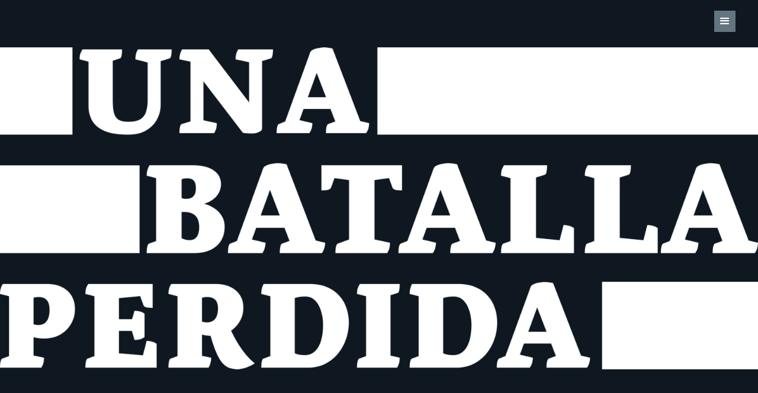

--- FILE ---
content_type: text/html; charset=utf-8
request_url: https://www.emerita.legal/
body_size: 13815
content:
<!DOCTYPE html><!--  Last Published: Thu Mar 13 2025 09:58:56 GMT+0000 (Coordinated Universal Time)  -->
<html data-wf-page="65f2cc0ffef3953ae4f37818" data-wf-site="65ef4e4fff9ef047fc5a03e9" lang="es">
<head>
  <meta charset="utf-8">
  <title>Emérita Legal | La batalla por la transparencia</title>
  <meta content="Luchamos por facilitar el acceso de la sociedad a la información judicial. Por una transparencia judicial real y efectiva. Descubre nuestra historia." name="description">
  <meta content="Emérita Legal | La batalla por la transparencia" property="og:title">
  <meta content="Luchamos por facilitar el acceso de la sociedad a la información judicial. Por una transparencia judicial real y efectiva. Descubre nuestra historia." property="og:description">
  <meta content="https://uploads-ssl.webflow.com/65ef4e4fff9ef047fc5a03e9/6618086241b4c65e237b6e97_una%20batalla%20perdida.png" property="og:image">
  <meta content="Emérita Legal | La batalla por la transparencia" property="twitter:title">
  <meta content="Luchamos por facilitar el acceso de la sociedad a la información judicial. Por una transparencia judicial real y efectiva. Descubre nuestra historia." property="twitter:description">
  <meta content="https://uploads-ssl.webflow.com/65ef4e4fff9ef047fc5a03e9/6618086241b4c65e237b6e97_una%20batalla%20perdida.png" property="twitter:image">
  <meta property="og:type" content="website">
  <meta content="summary_large_image" name="twitter:card">
  <meta content="width=device-width, initial-scale=1" name="viewport">
  <link href="css/normalize.css" rel="stylesheet" type="text/css">
  <link href="css/webflow.css" rel="stylesheet" type="text/css">
  <link href="css/los-datos-ocultos-2b0ad27-2e87b0a84416e.webflow.css" rel="stylesheet" type="text/css">
  <link href="https://fonts.googleapis.com" rel="preconnect">
  <link href="https://fonts.gstatic.com" rel="preconnect" crossorigin="anonymous">
  <script src="https://ajax.googleapis.com/ajax/libs/webfont/1.6.26/webfont.js" type="text/javascript"></script>
  <script type="text/javascript">WebFont.load({  google: {    families: ["Petrona:100,200,300,regular,500,600,700,800,900,100italic,200italic,300italic,italic,500italic,600italic,700italic,800italic,900italic"]  }});</script>
  <script type="text/javascript">!function(o,c){var n=c.documentElement,t=" w-mod-";n.className+=t+"js",("ontouchstart"in o||o.DocumentTouch&&c instanceof DocumentTouch)&&(n.className+=t+"touch")}(window,document);</script>
  <link href="images/favicon.png" rel="shortcut icon" type="image/x-icon">
  <link href="images/webclip.png" rel="apple-touch-icon">
  <script async="" src="https://www.googletagmanager.com/gtag/js?id=UA-68072422-3"></script>
  <script type="text/javascript">window.dataLayer = window.dataLayer || [];function gtag(){dataLayer.push(arguments);}gtag('js', new Date());gtag('config', 'UA-68072422-3', {'anonymize_ip': false});</script>
  <script src="https://428a4bbf52cc46efab3d80a1f5b22b39.js.ubembed.com" async=""></script>
  <!--  Google Tag Manager  -->
  <script>(function(w,d,s,l,i){w[l]=w[l]||[];w[l].push({'gtm.start':
new Date().getTime(),event:'gtm.js'});var f=d.getElementsByTagName(s)[0],
j=d.createElement(s),dl=l!='dataLayer'?'&l='+l:'';j.async=true;j.src=
'https://www.googletagmanager.com/gtm.js?id='+i+dl;f.parentNode.insertBefore(j,f);
})(window,document,'script','dataLayer','GTM-536TJ57');</script>
  <!--  End Google Tag Manager  -->
</head>
<body>
  <div data-animation="over-right" data-collapse="all" data-duration="400" data-easing="ease" data-easing2="ease" data-doc-height="1" role="banner" class="navbar-2 w-nav">
    <nav class="container-18 w-container">
      <a href="#" class="w-nav-brand"></a>
      <div>
        <div class="menu-button w-nav-button">
          <div class="icon w-icon-nav-menu"></div>
        </div>
      </div>
      <nav role="navigation" class="nav-menu w-nav-menu">
        <div class="text-block-4">EMÉRITA LEGAL</div>
        <a href="#Hero-landing" class="menu-jumbo w-nav-link">Nuestro final</a>
        <a href="#causa" class="menu-jumbo w-nav-link">Nuestra causa</a>
        <a href="#equipo" class="menu-jumbo w-nav-link">Nuestro equipo</a>
        <a href="#aliados" class="menu-jumbo w-nav-link">Nuestros aliados</a>
        <a href="#impacto" class="menu-jumbo w-nav-link">Nuestro impacto</a>
        <a href="#acciones" class="menu-jumbo w-nav-link">Tu turno. Actúa.</a>
        <div class="div-block-30"></div>
        <a href="https://www.emerita.legal/buscador-legal?utm_source=trafico-menu&amp;utm_medium=organico&amp;utm_campaign=una-batalla-perdida" target="_blank" class="menu-tiny w-nav-link">EL RANKING</a>
        <a href="https://www.emerita.legal/blog/" target="_blank" class="menu-tiny w-nav-link">EL BLOG</a>
        <a href="transparencia.html" class="menu-tiny w-nav-link">IR A NUESTRA CAUSA</a>
      </nav>
    </nav>
  </div>
  <figure id="Hero-landing" class="sec-hero">
    <div class="div-block-28"><img src="images/image-21.png" loading="lazy" width="1668" sizes="100vw" alt="LA BATALLA PERDIDA | POR LA TRANSPARENCIA JUDICIAL" srcset="images/image-21-p-500.png 500w, images/image-21-p-800.png 800w, images/image-21-p-1080.png 1080w, images/image-21-p-1600.png 1600w, images/image-21-p-2000.png 2000w, images/image-21-p-2600.png 2600w, images/image-21-p-3200.png 3200w, images/image-21.png 3414w" class="image-3"></div>
  </figure>
  <div class="sec-quote">
    <div class="con-quote w-container">
      <div class="div-quote">
        <p class="quote-text">Solo cuando la información es conocida, la sociedad es consciente de cómo funciona la justicia y entonces se puede mejorar.</p>
        <div class="divider-little"></div>
        <p class="paragraph-light">EMÉRITA LEGAL</p>
      </div>
    </div>
  </div>
  <div class="sec-intro">
    <div class="con-intro w-container">
      <div class="div-block-24">
        <p class="head-jumbo-small">Nacida en 2017, <strong>Emérita Legal</strong> es una legaltech que se ha enfrentado a gigantes, desafiando el <em>statu quo</em> al promover el acceso libre y gratuito a los datos judiciales.<br><br>Con la misión de hacer más accesible y transparente la justicia, ha asumido el reto de publicar información judicial comprensible para la sociedad luchando contra la opacidad del sistema.<br><br>Su éxito generó una disrupción sin precedentes en el sector, siendo víctima de batallas legales que han terminado por limitar sus recursos y desviarla de su camino.<br><br>Ahora, tras 7 años de esfuerzo inquebrantable, el desgaste les conduce a tomar una dolorosa decisión: <strong>cerrar sus puertas</strong>.<br><br>Lejos de simbolizar una derrota, esta decisión demuestra un compromiso absoluto. Es un llamado a continuar luchando por una justicia abierta, transparente y accesible.<br><br>Porque una gran batalla ha terminado pero la lucha por la transparencia no ha hecho más que empezar.<br><br><strong>#JusticiaAbiertaYa</strong><br></p>
      </div>
    </div>
  </div>
  <div id="causa" class="sec-aclaracion-copy">
    <div class="con-acl w-container">
      <h1 class="head-italic">La batalla por la transparencia<br>judicial.</h1>
      <div class="divider-vertical"></div>
      <p class="paragraph-bigger dark">Imagina un mundo en el que el sistema de justicia es transparente, responde por sus acciones y colabora con la sociedad en favor del bien común. <br><br>Ahora imagina uno donde oculta sus datos impidiendo a los ciudadanos conocer, controlar y juzgar sus acciones.<br><br>¿En cuál vives?<br></p>
    </div>
  </div>
  <div class="div-button-copy">
    <a href="https://www.emerita.legal/transparencia?utm_source=trafico&amp;utm_medium=organico&amp;utm_campaign=una-batalla-perdida" target="_blank" class="button-2-copy w-button">DESCUBRE  LOS DATOS OCULTOS -&gt;</a>
  </div>
  <div id="equipo" class="sec-head-sec">
    <div class="con-head-sec w-container">
      <div class="div-section">
        <h2 class="head-section">El equipo.</h2>
        <div class="divider-big"></div>
      </div>
    </div>
  </div>
<div class="team-members-sec">
  <div class="w-dyn-list">
    <div role="list" class="our-team-grid w-dyn-items">
      <div role="listitem" class="collection-item w-dyn-item">
        <div class="card-2 our-team">
          <a href="https://www.linkedin.com/in/apadin/" target="_blank" class="card-our-team-top-content-wrapper w-inline-block">
            <div class="image-wrapper our-team">
              <img alt="Antonio J. Padín" src="images/equipo-padin.jpg" class="image card-team-member">
            </div>
            <div class="card-author-name-wrapper">
              <h4 class="link">Antonio J. Padín</h4>
              <div class="text-block-5">CEO-CPO & Co-fundador</div>
            </div>
          </a>
        </div>
      </div>
      <div role="listitem" class="collection-item w-dyn-item">
        <div class="card-2 our-team">
          <a href="https://www.linkedin.com/in/yessicavazquez/" target="_blank" class="card-our-team-top-content-wrapper w-inline-block">
            <div class="image-wrapper our-team">
              <img alt="Yéssica Vázquez" src="images/equipo-yessica.jpg" class="image card-team-member">
            </div>
            <div class="card-author-name-wrapper">
              <h4 class="link">Yéssica Vázquez</h4>
              <div class="text-block-5">COO & Co-fundadora</div>
            </div>
          </a>
        </div>
      </div>
      <div role="listitem" class="collection-item w-dyn-item">
        <div class="card-2 our-team">
          <a href="https://www.linkedin.com/in/miguelago/" target="_blank" class="card-our-team-top-content-wrapper w-inline-block">
            <div class="image-wrapper our-team">
              <img alt="Miguel Lago" src="images/equipo-miguel.png" class="image card-team-member">
            </div>
            <div class="card-author-name-wrapper">
              <h4 class="link">Miguel Lago</h4>
              <div class="text-block-5">CMO</div>
            </div>
          </a>
        </div>
      </div>
      <div role="listitem" class="collection-item w-dyn-item">
        <div class="card-2 our-team">
          <a href="https://www.linkedin.com/in/hernandelafuente/" target="_blank" class="card-our-team-top-content-wrapper w-inline-block">
            <div class="image-wrapper our-team">
              <img alt="Hernán de la Fuente" src="images/equipo-hernan.png" class="image card-team-member">
            </div>
            <div class="card-author-name-wrapper">
              <h4 class="link">Hernán de la Fuente</h4>
              <div class="text-block-5">CTO</div>
            </div>
          </a>
        </div>
      </div>
      <div role="listitem" class="collection-item w-dyn-item">
        <div class="card-2 our-team">
          <a href="https://www.linkedin.com/in/felipeguerrerovillar/" target="_blank" class="card-our-team-top-content-wrapper w-inline-block">
            <div class="image-wrapper our-team">
              <img alt="Felipe Guerrero" src="images/equipo-felipe.jpg" class="image card-team-member">
            </div>
            <div class="card-author-name-wrapper">
              <h4 class="link">Felipe Guerrero</h4>
              <div class="text-block-5">CRO</div>
            </div>
          </a>
        </div>
      </div>
      <div role="listitem" class="collection-item w-dyn-item">
        <div class="card-2 our-team">
          <a href="https://www.linkedin.com/in/duquecomunica/" target="_blank" class="card-our-team-top-content-wrapper w-inline-block">
            <div class="image-wrapper our-team">
              <img alt="Raquel Duque" src="images/equipo-raquel.png" class="image card-team-member">
            </div>
            <div class="card-author-name-wrapper">
              <h4 class="link">Raquel Duque</h4>
              <div class="text-block-5">CXO</div>
            </div>
          </a>
        </div>
      </div>
    </div>
  </div>
</div><img src="images/equipo.jpeg" loading="lazy" sizes="(max-width: 3516px) 100vw, 3516px" srcset="images/equipo-p-500.jpeg 500w, images/equipo-p-800.jpeg 800w, images/equipo-p-1080.jpeg 1080w, images/equipo-p-1600.jpeg 1600w, images/equipo-p-2000.jpeg 2000w, images/equipo-p-2600.jpeg 2600w, images/equipo-p-3200.jpeg 3200w, images/equipo.jpeg 3516w" alt="">
  <div class="sec-cta-copy dark">
    <h2 class="head-bigbig">Cada acción cuenta</h2>
    <div class="divider-little dark"></div>
    <p class="para-italic">Apoya una justicia abierta, transparente y accesible<br><br><br>‍</p>
  </div>
  <div id="acciones" class="sec-index-copy">
    <div class="container-9 w-container">
      <div class="w-layout-grid grid-4-landing">
        <div class="div-block-9">
          <p class="head-jumbo-tiny">APOYA</p>
          <h3 class="head-jumbo-small">Firma la petición en change.org</h3>
          <h4 class="paragraph-bigger dark">Apoya la liberación de los datos judiciales.</h4>
          <a href="https://www.change.org/p/exigir-la-liberaci%C3%B3n-de-los-datos-de-la-administraci%C3%B3n-de-justicia-c8fe5d95-e583-4b9f-b261-564360fe45d4" target="_blank" class="button-3 w-button">FIRMAR AHORA</a>
        </div>
        <div class="div-block-9">
          <p class="head-jumbo-tiny">COLABORA</p>
          <h3 class="head-jumbo-small">Apuesta por una justicia abierta</h3>
          <h4 class="paragraph-bigger dark">Participa en futuras batallas por nuestra causa.</h4>
          <a href="https://emeritalegal.typeform.com/to/zOVN9E4W" target="_blank" class="button-3 w-button">MÁS INFORMACIÓN</a>
        </div>
        <div class="div-block-9">
          <p class="head-jumbo-tiny">CONTACTA</p>
          <h3 class="head-jumbo-small">Habla con nosotros ahora</h3>
          <h4 class="paragraph-bigger dark">Veamos cómo impulsar un mundo más justo.</h4>
          <a href="https://emeritalegal.typeform.com/to/NlLUw9qn" target="_blank" class="button-3 w-button">CONTACTAR</a>
        </div>
      </div>
    </div>
  </div>
  <div id="rrss" class="brix---cta-section-2">
    <div class="brix---z-index-1">
      <div class="brix---container-default w-container">
        <div class="brix---inner-container-600px---center">
          <div class="brix---text-center">
            <div class="brix---mg-bottom-40px">
              <p class="head-jumbo-tiny-inv">COMPARTE</p>
              <div class="brix---color-neutral-803">
                <h3 class="brix---heading-h2-size-2">¿Una batalla perdida? <br>Difunde nuestra historia.</h3>
                <div class="divider-big"></div>
              </div>
            </div>
            <div class="brix---buttons-row-center">
              <div class="w-layout-grid brix---social-media-grid-left">
                <a href="https://www.linkedin.com/sharing/share-offsite/?url=https://www.emerita.legal" target="_blank" class="brix---icon-square-acent-36px w-inline-block"><img src="images/linkedin-white-social-media-icon-elements-brix-templates.svg" id="in-page-linking" width="79" alt="LinkedIn - Elements Webflow Library - BRIX Templates"></a>
                <a href="https://www.facebook.com/sharer/sharer.php?u=https://www.emerita.legal" target="_blank" class="brix---icon-square-acent-36px w-inline-block"><img src="images/facebook-white-social-media-icon-elements-brix-templates.svg" alt="Faebook - Elements Webflow Library - BRIX Templates" width="80" id="fa-page-linking" class="image-4"></a>
                <a href="https://twitter.com/intent/post?text=Descubre%20los%20detalles%20del%20cierre%20de%20Em%C3%A9rita%20Legal%20y%20%C3%BAnete%20a%20su%20causa%20por%20la%20transparencia%20judicial.%20Su%20legado%20contin%C3%BAa.&amp;url=https%3A%2F%2Fwww.emerita.legal&amp;via=emeritalegal&amp;hashtags=TransparenciaJudicial%2CJusticiaAbiertaYa" target="_blank" class="brix---icon-square-acent-36px w-inline-block"><img src="images/twitter-white-social-media-icon-elements-brix-templates.svg" alt="Twitter - Elements Webflow Library - BRIX Templates" width="80"></a>
                <a href="https://wa.me/?text=Descubre%20los%20detalles%20del%20cierre%20de%20Em%C3%A9rita%20Legal%20y%20%C3%BAnete%20a%20su%20causa%20por%20la%20transparencia%20judicial.%20Su%20legado%20contin%C3%BAa.%20https://www.emerita.legal" target="_blank" class="brix---icon-square-acent-36px w-inline-block"><svg role="img" viewbox="0 0 24 24" xmlns="http://www.w3.org/2000/svg" class="simple-icon">
                    <path d="M17.472 14.382c-.297-.149-1.758-.867-2.03-.967-.273-.099-.471-.148-.67.15-.197.297-.767.966-.94 1.164-.173.199-.347.223-.644.075-.297-.15-1.255-.463-2.39-1.475-.883-.788-1.48-1.761-1.653-2.059-.173-.297-.018-.458.13-.606.134-.133.298-.347.446-.52.149-.174.198-.298.298-.497.099-.198.05-.371-.025-.52-.075-.149-.669-1.612-.916-2.207-.242-.579-.487-.5-.669-.51-.173-.008-.371-.01-.57-.01-.198 0-.52.074-.792.372-.272.297-1.04 1.016-1.04 2.479 0 1.462 1.065 2.875 1.213 3.074.149.198 2.096 3.2 5.077 4.487.709.306 1.262.489 1.694.625.712.227 1.36.195 1.871.118.571-.085 1.758-.719 2.006-1.413.248-.694.248-1.289.173-1.413-.074-.124-.272-.198-.57-.347m-5.421 7.403h-.004a9.87 9.87 0 01-5.031-1.378l-.361-.214-3.741.982.998-3.648-.235-.374a9.86 9.86 0 01-1.51-5.26c.001-5.45 4.436-9.884 9.888-9.884 2.64 0 5.122 1.03 6.988 2.898a9.825 9.825 0 012.893 6.994c-.003 5.45-4.437 9.884-9.885 9.884m8.413-18.297A11.815 11.815 0 0012.05 0C5.495 0 .16 5.335.157 11.892c0 2.096.547 4.142 1.588 5.945L.057 24l6.305-1.654a11.882 11.882 0 005.683 1.448h.005c6.554 0 11.89-5.335 11.893-11.893a11.821 11.821 0 00-3.48-8.413Z" fill="currentcolor"></path>
                  </svg></a>
                <a href="https://t.me/share/url?url=https://www.emerita.legal&amp;text=Descubre%20los%20detalles%20del%20cierre%20de%20Em%C3%A9rita%20Legal%20y%20%C3%BAnete%20a%20su%20causa%20por%20la%20transparencia%20judicial.%20Su%20legado%20contin%C3%BAa" target="_blank" class="brix---icon-square-acent-36px w-inline-block"><svg role="img" viewbox="0 0 24 24" xmlns="http://www.w3.org/2000/svg" class="simple-icon">
                    <title>Telegram</title>
                    <path d="M11.944 0A12 12 0 0 0 0 12a12 12 0 0 0 12 12 12 12 0 0 0 12-12A12 12 0 0 0 12 0a12 12 0 0 0-.056 0zm4.962 7.224c.1-.002.321.023.465.14a.506.506 0 0 1 .171.325c.016.093.036.306.02.472-.18 1.898-.962 6.502-1.36 8.627-.168.9-.499 1.201-.82 1.23-.696.065-1.225-.46-1.9-.902-1.056-.693-1.653-1.124-2.678-1.8-1.185-.78-.417-1.21.258-1.91.177-.184 3.247-2.977 3.307-3.23.007-.032.014-.15-.056-.212s-.174-.041-.249-.024c-.106.024-1.793 1.14-5.061 3.345-.48.33-.913.49-1.302.48-.428-.008-1.252-.241-1.865-.44-.752-.245-1.349-.374-1.297-.789.027-.216.325-.437.893-.663 3.498-1.524 5.83-2.529 6.998-3.014 3.332-1.386 4.025-1.627 4.476-1.635z" fill="currentcolor"></path>
                  </svg></a>
              </div>
            </div>
          </div>
        </div>
      </div>
    </div>
    <h1 class="brix---heading-h2-size-2-copy">#JusticiaAbiertaYa</h1>
  </div>
  <div id="impacto" class="sec-impact dark">
    <h2 class="head-bigbig">El impacto.</h2>
    <div class="divider-little dark"></div>
    <p class="para-italic">Los hechos más allá de simples palabras. </p>
  </div>
  <div class="sec-conclusion-copy-3">
    <div class="container-5 w-container">
      <div class="w-layout-grid grid-2-copy-2">
        <div id="w-node-c10e0750-948d-2339-bdd0-c048718ecdb2-e4f37818">
          <p class="head-jumbo dark">Los hitos</p>
          <div class="divider-big"></div>
        </div>
        <div id="w-node-c10e0750-948d-2339-bdd0-c048718ecdb5-e4f37818" class="div-block-6">
          <p>2017</p>
          <p class="paragraph-15">10 Mar</p>
        </div>
        <div id="w-node-c10e0750-948d-2339-bdd0-c048718ecdba-e4f37818" class="div-concu">
          <p class="paragraph-5">Nace Emérita Legal para impulsar la transparencia de la administración de justicia.</p>
        </div>
        <div id="w-node-c10e0750-948d-2339-bdd0-c048718ecdbd-e4f37818" class="div-block-6">
          <p>2019</p>
          <p class="paragraph-2">16 Ene</p>
        </div>
        <div id="w-node-c10e0750-948d-2339-bdd0-c048718ecdc2-e4f37818" class="div-concu">
          <p class="paragraph-5">Lanzamos el primer portal de analítica judicial independiente, accesible y gratuito, recibiendo +1M personas el primer año.</p>
        </div>
        <div id="w-node-c10e0750-948d-2339-bdd0-c048718ecdc5-e4f37818" class="div-block-6">
          <p>2019</p>
          <p class="paragraph-2">10 May</p>
        </div>
        <div class="div-concu">
          <p class="paragraph-5">Recibimos el premio a la mejor <em>legaltech</em> por el máximo órgano de los abogados en España (CGAE) por nuestro impacto positivo.</p>
        </div>
        <div id="w-node-c10e0750-948d-2339-bdd0-c048718ecdcd-e4f37818" class="div-block-6">
          <p>2019</p>
          <p class="paragraph-2">27 Jul</p>
        </div>
        <div id="w-node-c10e0750-948d-2339-bdd0-c048718ecdd2-e4f37818" class="div-concu">
          <p class="paragraph-5">El Consejo General del Poder Judicial (CGPJ) inicia acciones para impedir la expansión de la primera fuente de información legal independiente.</p>
        </div>
        <div id="w-node-c10e0750-948d-2339-bdd0-c048718ecdd5-e4f37818" class="div-block-6">
          <p>2020</p>
          <p class="paragraph-2">29 Oct</p>
        </div>
        <div id="w-node-c10e0750-948d-2339-bdd0-c048718ecdda-e4f37818" class="div-concu">
          <p class="paragraph-5">Wolters Kluwer (WK) demanda a Emérita Legal acusándola de competencia desleal para limitar su capacidad de crecimiento.</p>
        </div>
        <div id="w-node-c10e0750-948d-2339-bdd0-c048718ecddd-e4f37818" class="div-block-6">
          <p>2020</p>
          <p class="paragraph-2">5 Nov</p>
        </div>
        <div id="w-node-c10e0750-948d-2339-bdd0-c048718ecde2-e4f37818" class="div-concu">
          <p class="paragraph-5">La Agencia Española de Protección de Datos (AEPD) nos abre un expediente sancionador por 600.000€ a instancia del CGPJ por nuestro tratamiento de datos de abogados.</p>
        </div>
        <div id="w-node-_9a3ca9b4-0e95-cb42-f0f1-2a8b9d02a407-e4f37818" class="div-block-6">
          <p>2021</p>
          <p class="paragraph-2">8 Ago</p>
        </div>
        <p class="paragraph-5">Tras meses de esfuerzo en el último minuto y contra todo pronóstico, ganamos. La AEPD reconoce nuestra función social y valida nuestro modelo. Un hito en privacidad para toda la UE.</p>
        <div id="w-node-_03d3994c-d8eb-89e4-71f7-c3b2121f7b7d-e4f37818" class="div-block-6">
          <p>2023</p>
          <p class="paragraph-2">18 Jul</p>
        </div>
        <p class="paragraph-5">No existe competencia desleal. Derrotamos a WK en el procedimiento judicial con expresa imposición de costas.</p>
        <div id="w-node-a06f3dba-4cb9-93a3-15af-9e6e1f84c9a2-e4f37818" class="div-block-6">
          <p>2023</p>
          <p class="paragraph-2">21 Sep</p>
        </div>
        <p class="paragraph-5">WK presenta un recurso de apelación sin base obligándonos a continuar desviando foco y recursos.</p>
        <div id="w-node-_91a53fb7-b8c7-0477-8931-0204a4573973-e4f37818" class="div-block-6">
          <p>2024</p>
          <p class="paragraph-2">8 Abr</p>
        </div>
        <p class="paragraph-5">Tras +7 años de lucha el desgaste y las limitaciones nos obligan a tomar la decisión de cerrar Emérita Legal.</p>
      </div>
    </div>
  </div>
  <div class="sec-head-sec">
    <div class="con-head-sec w-container">
      <div class="div-section">
        <h3 class="head-section">Las métricas.</h3>
        <div class="divider-big"></div>
      </div>
    </div>
  </div>
  <div class="sec-conclusion-copy">
    <div class="container-5 w-container">
      <div class="w-layout-grid grid-5-copy">
        <div id="w-node-d7a8434b-1752-2767-8245-9a8370e6036d-e4f37818" class="div-block-7-copy percent">
          <div class="text-block-copy">+11.000.000</div>
          <div class="text-block-2"><strong>documentos </strong>judiciales analizados automáticamente por nuestra IA.</div>
        </div>
        <div id="w-node-_274b9c14-9868-9de3-84ca-ad0aa26a2229-e4f37818" class="div-block-7-copy percent">
          <div class="text-block-copy">+200.000</div>
          <div class="text-block-2"><strong>páginas</strong> de información publicadas y actualizadas en nuestra web.</div>
        </div>
        <div id="w-node-_045af0b4-bf05-f024-e29f-8cb6f3ab539e-e4f37818" class="div-block-7-copy percent">
          <div class="text-block-copy">+16.000.000</div>
          <div class="text-block-2"><strong>usuarios</strong> han usado nuestro servicio para informar sus decisiones legales. </div>
        </div>
        <div id="w-node-af8e23e0-6a83-42ff-aee9-53d0c7005594-e4f37818" class="div-block-7-copy percent">
          <div class="text-block-copy">+15.000</div>
          <div class="text-block-2"><strong>abogados</strong> se han unido a nuestra comunidad de profesionales.</div>
        </div>
        <div id="w-node-_4e224ef1-c26b-961f-a640-dfb58e218dfd-e4f37818" class="div-block-7-copy percent">
          <div class="text-block-copy">+2.500.000</div>
          <div class="text-block-2"><strong>personas</strong> han encontrado al profesional adecuado con datos.</div>
        </div>
        <div id="w-node-_9f105ad5-a81b-7438-9a83-2a68d2fe23bc-e4f37818" class="div-block-7-copy percent">
          <div class="text-block-copy">+2.000.000</div>
          <div class="text-block-2"><strong> euros </strong><strong>invertidos</strong> en una justicia más abierta y transparente. </div>
        </div>
      </div>
    </div>
  </div>
  <div class="sec-head-sec">
    <div class="con-head-sec w-container">
      <div class="div-section">
        <h3 class="head-section">Los KPIs.</h3>
        <div class="divider-big"></div>
      </div>
    </div>
  </div>
  <div class="brix---section">
    <div class="brix---container-default w-container">
      <div class="w-layout-grid brix---grid-3-columns---1-col-mb">
        <div id="w-node-_1c83e0a1-0b49-9a8a-aa20-28e4b1cafe5d-e4f37818" class="brix---card-stats-v3">
          <div class="brix---mg-bottom-24px">
            <div class="brix---color-neutral-800">
              <div class="brix---display-2">Nº <span class="brix---color-accent-1">1</span></div>
            </div>
          </div>
          <div class="brix---color-neutral-800">
            <h4 class="brix---heading-h3-size">Datos de 1ª Instancia</h4>
          </div>
          <div class="brix---color-neutral-600">
            <p class="brix---paragraph-default">Publicamos 34 veces más información de instancia que la propia administración de justicia.</p>
          </div>
        </div>
        <div class="brix---card-stats-v3">
          <div class="brix---mg-bottom-24px">
            <div class="brix---color-neutral-800">
              <div class="brix---display-2">Nº <span class="brix---color-accent-1">1</span></div>
            </div>
          </div>
          <div class="brix---color-neutral-800">
            <h4 class="brix---heading-h3-size">Comunidad Abogados</h4>
          </div>
          <div class="brix---color-neutral-600">
            <p class="brix---paragraph-default">Creamos la mayor y más activa comunidad de abogados de España basada en méritos objetivos.</p>
          </div>
        </div>
        <div class="brix---card-stats-v3">
          <div class="brix---mg-bottom-24px">
            <div class="brix---color-neutral-800">
              <div class="brix---display-2">Top <span class="brix---color-accent-1">10</span></div>
            </div>
          </div>
          <div class="brix---color-neutral-800">
            <h4 class="brix---heading-h3-size">Fuentes Legales</h4>
          </div>
          <div class="brix---color-neutral-600">
            <p class="brix---paragraph-default">Nos posicionamos como una de las fuentes principales para la obtención de información legal .</p>
          </div>
        </div>
      </div>
    </div>
  </div>
  <div id="aliados" class="sec-impact dark">
    <h2 class="head-bigbig">Los aliados.</h2>
    <div class="divider-little dark"></div>
    <p class="para-italic">La comunidad detrás del proyecto </p>
  </div>
  <div class="sec-head-sec">
    <div class="con-head-sec w-container">
      <div class="div-section">
        <h3 class="head-section">Los socios.</h3>
        <div class="divider-big"></div>
      </div>
    </div>
  </div>
<div class="partners-sec">
  <div class="w-dyn-list">
    <div role="list" class="our-team-grid w-dyn-items">

      <!-- Socio: Luis del Pozo -->
      <div role="listitem" class="w-dyn-item">
        <div class="card-2 our-team">
          <a href="https://www.linkedin.com/in/luis-del-pozo-rivas-073171/" class="card-our-team-top-content-wrapper-2 w-inline-block">
            <div class="image-wrapper our-team">
              <img src="images/socio-luis.jpg" alt="Luis del Pozo" class="image card-team-member">
            </div>
            <div class="card-author-name-wrapper">
              <h4 class="link">Luis del Pozo</h4>
              <div class="text-block-5">CEO Legalitas</div>
            </div>
          </a>
          <div class="divider card-our-team"></div>
          <p class="paragraph-17 our-team">Emérita Legal, gracias a la visión y empuje de sus fundadores Antonio y Yéssica, ha conseguido convertirse en el principal ranking de abogados en España. Gracias a la tecnología desarrollada, elabora este ranking analizando y procesando de forma automática cientos de miles de resoluciones judiciales.</p>
        </div>
      </div>

      <!-- Socio: Adrián Gorritxo -->
      <div role="listitem" class="w-dyn-item">
        <div class="card-2 our-team">
          <a href="https://www.linkedin.com/in/adrian-gorritxo/" class="card-our-team-top-content-wrapper-2 w-inline-block">
            <div class="image-wrapper our-team">
              <img src="images/socio-adrian.jpg" alt="Adrián Gorritxo" class="image card-team-member">
            </div>
            <div class="card-author-name-wrapper">
              <h4 class="link">Adrián Gorritxo</h4>
              <div class="text-block-5">SociosQ</div>
            </div>
          </a>
          <div class="divider card-our-team"></div>
          <p class="paragraph-17 our-team">Decidimos apostar por Emérita Legal por las ganas de poner patas arriba y dotar de transparencia a un sector tradicional como el jurídico. Además de la visión de los emprendedores, algo que me empujó a seguir invirtiendo en ellos es que han demostrado un absoluto compromiso con la empresa y los inversores aún en los momentos más difíciles.</p>
        </div>
      </div>

      <!-- Socio: Javier Sánchez Marco -->
      <div role="listitem" class="w-dyn-item">
        <div class="card-2 our-team">
          <a href="https://www.linkedin.com/in/javiersanchezmarco/" class="card-our-team-top-content-wrapper-2 w-inline-block">
            <div class="image-wrapper our-team">
              <img src="images/socio-javier.jpg" alt="Javier Sánchez Marco" class="image card-team-member">
            </div>
            <div class="card-author-name-wrapper">
              <h4 class="link">Javier Sánchez Marco</h4>
              <div class="text-block-5">Abogado e inversor</div>
            </div>
          </a>
          <div class="divider card-our-team"></div>
          <p class="paragraph-17 our-team">Aposté por Emérita Legal por qué, aparte del equipo, me encantó la idea de disrumpir en un sector totalmente opaco dominado por organismos públicos muy retrógrados. Mucho riesgo, pero un posible gran retorno (por no hablar del bien social que supone).</p>
        </div>
      </div>

      <!-- Socio: Jorge González -->
      <div role="listitem" class="w-dyn-item">
        <div class="card-2 our-team">
          <a href="https://www.linkedin.com/in/jorgegonher/" class="card-our-team-top-content-wrapper-2 w-inline-block">
            <div class="image-wrapper our-team">
              <img src="images/socio-jorge.jpg" alt="Jorge González" class="image card-team-member">
            </div>
            <div class="card-author-name-wrapper">
              <h4 class="link">Jorge González</h4>
              <div class="text-block-5">Netaccede VC</div>
            </div>
          </a>
          <div class="divider card-our-team"></div>
          <p class="paragraph-17 our-team">Cuando conocimos el proyecto de la mano de Antonio y Yéssica, supimos que el modelo de negocio tiene potencial suficiente para ser referente del Legaltech en España además de contribuir a la transparencia del sector jurídico con el primer ranking objetivo de abogados litigantes. La conjunción del equipo, el modelo disruptivo y su alta escalabilidad han hecho que seamos partícipes del proyecto.</p>
        </div>
      </div>

      <!-- Socio: Telmo Pérez -->
      <div role="listitem" class="w-dyn-item">
        <div class="card-2 our-team">
          <a href="https://www.linkedin.com/in/telmo-perez-luaces/" class="card-our-team-top-content-wrapper-2 w-inline-block">
            <div class="image-wrapper our-team">
              <img src="images/socio-telmo.jpg" alt="Telmo Pérez" class="image card-team-member">
            </div>
            <div class="card-author-name-wrapper">
              <h4 class="link">Telmo Pérez</h4>
              <div class="text-block-5">CIO Acciona</div>
            </div>
          </a>
          <div class="divider card-our-team"></div>
          <p class="paragraph-17 our-team">El equipo de EL está desarrollando una visión única en la que la digitalización, agregación y procesamiento de datos e información jurídica conforman una nueva plataforma legal que resultará imprescindible para los profesionales del sector, sea como herramienta de trabajo y consulta, sea para arrojar mayor visibilidad sobre sus servicios y áreas de especialización. EL aporta un valor claro en eficiencia y tasa de éxito a todo el sector legal.</p>
        </div>
      </div>

      <!-- Socio: Comunidad de inversores -->
      <div role="listitem" class="w-dyn-item">
        <div class="card-2 our-team">
          <a href="#" class="card-our-team-top-content-wrapper-2 w-inline-block">
            <div class="image-wrapper our-team">
              <img src="images/socio-community.png" alt="+100 inversores" class="image card-team-member">
            </div>
            <div class="card-author-name-wrapper">
              <h4 class="link">+100 inversores</h4>
              <div class="text-block-5">Business angels</div>
            </div>
          </a>
          <div class="divider card-our-team"></div>
          <p class="paragraph-17 our-team">Una comunidad de particulares, empresarios y profesionales del mundo de la tecnología, el emprendimiento y la justicia que han demostrado su compromiso invirtiendo en un modelo de transparencia del sistema judicial.</p>
        </div>
      </div>

    </div>
  </div>
</div>
  <div class="sec-head-sec">
    <div class="con-head-sec w-container">
      <div class="div-section">
        <h3 class="head-section">Los usuarios.</h3>
        <div class="divider-big"></div>
      </div>
    </div>
  </div>
  <div class="brix---section-2">
    <div class="brix---container-default w-container">
      <div data-delay="4000" data-animation="slide" class="brix---slider-wrapper w-slider" data-autoplay="true" data-easing="ease" data-hide-arrows="false" data-disable-swipe="false" data-autoplay-limit="0" data-nav-spacing="3" data-duration="500" data-infinite="true">
        <div class="brix---slider-mask w-slider-mask">
          <div class="brix---slider-item-pd w-slide">
            <div class="brix---inner-container-800px---center">
              <div class="brix---card-testimonial-v6">
                <div class="brix---mg-bottom-32px">
                  <div class="brix---avatar-circle-05-border"><img alt="" src="images/1594815070630.jpg" class="brix---avatar-image"></div>
                </div>
                <div class="brix---text-center">
                  <div class="brix---color-neutral-800">
                    <h4 class="brix---heading-h3-size-3">“Derribar las trabas en el acceso”</h4>
                  </div>
                  <div class="brix---mg-top-16px">
                    <div class="brix---mg-bottom-32px">
                      <div class="brix---color-neutral-804">
                        <p class="brix---paragraph-default-2">¡Gracias Emérita Legal! Qué habéis hecho mucho más que yo. He llegado tarde a vuestra historia, después de publicar mis indagaciones, y tengo mucho interés en conocerla. Ojalá podamos visibilizar más la necesidad de derribar las trabas en el acceso a los datos.</p>
                      </div>
                    </div>
                    <div>
                      <div class="brix---mg-bottom-16px">
                        <div class="brix---color-neutral-800">
                          <div class="brix---text-300-bold">Jaime Gomez Obregón</div>
                        </div>
                      </div>
                      <div class="brix---text-uppercase">
                        <div class="brix---color-accent-3">
                          <div class="brix---text-200-medium">ACTIVISTA POR LA TRANSPARENCIA</div>
                        </div>
                      </div>
                    </div>
                  </div>
                </div>
              </div>
            </div>
          </div>
          <div class="brix---slider-item-pd w-slide">
            <div class="brix---inner-container-800px---center">
              <div class="brix---card-testimonial-v6">
                <div class="brix---mg-bottom-32px">
                  <div class="brix---avatar-circle-05-border"><img alt="" src="images/1646078079141.jpg" class="brix---avatar-image"></div>
                </div>
                <div class="brix---text-center">
                  <div class="brix---color-neutral-800">
                    <h3 class="brix---heading-h3-size-3">“Imprescindible a la hora de buscar”</h3>
                  </div>
                  <div class="brix---mg-top-16px">
                    <div class="brix---mg-bottom-32px">
                      <div class="brix---color-neutral-804">
                        <p class="brix---paragraph-default-2">Emérita Legal nos ofrece a los ciudadanos un novedoso soporte informativo sobre la capacidad de abogados de distintas especialidades de derecho, basado en las Sentencias. En mi opinión, &quot;imprescindible a la hora de buscar&quot;, para no caer en manos de cualquiera..</p>
                      </div>
                    </div>
                    <div>
                      <div class="brix---mg-bottom-16px">
                        <div class="brix---color-neutral-800">
                          <div class="brix---text-300-bold">Ignacio Gamero Danvila</div>
                        </div>
                      </div>
                      <div class="brix---text-uppercase">
                        <div class="brix---color-accent-3">
                          <div class="brix---text-200-medium">WINDSTRIKE</div>
                        </div>
                      </div>
                    </div>
                  </div>
                </div>
              </div>
            </div>
          </div>
          <div class="brix---slider-item-pd w-slide">
            <div class="brix---inner-container-800px---center">
              <div class="brix---card-testimonial-v6">
                <div class="brix---mg-bottom-32px">
                  <div class="brix---avatar-circle-05-border"><img sizes="(max-width: 767px) 100vw, (max-width: 991px) 728px, 800px" srcset="images/andy-smith-team-member-brix-templates-avatar-picture-p-500.jpeg 500w, images/andy-smith-team-member-brix-templates-avatar-picture.jpeg 800w" src="images/andy-smith-team-member-brix-templates-avatar-picture.jpeg" alt="Andy Smith - Elements Webflow Library - BRIX Templates" class="brix---avatar-image"></div>
                </div>
                <div class="brix---text-center">
                  <div class="brix---color-neutral-800">
                    <h3 class="brix---heading-h3-size-3">“La mejor experiencia”</h3>
                  </div>
                  <div class="brix---mg-top-16px">
                    <div class="brix---mg-bottom-32px">
                      <div class="brix---color-neutral-804">
                        <p class="brix---paragraph-default-2">Agradable experiencia. Todo aquel que necesite un abogado especializado en un determinado tema debería contactar con emérita, Después de una desagradable experiencia con un abogado no me podían haber contactado con un abogado más profesional atento y eficiente que el recomendado.</p>
                      </div>
                    </div>
                    <div>
                      <div class="brix---mg-bottom-16px">
                        <div class="brix---color-neutral-800">
                          <div class="brix---text-300-bold">Mohamed El moussaoui</div>
                        </div>
                      </div>
                      <div class="brix---text-uppercase">
                        <div class="brix---color-accent-3">
                          <div class="brix---text-200-medium">SALESFORCE</div>
                        </div>
                      </div>
                    </div>
                  </div>
                </div>
              </div>
            </div>
          </div>
          <div class="brix---slider-item-pd w-slide">
            <div class="brix---inner-container-800px---center">
              <div class="brix---card-testimonial-v6">
                <div class="brix---mg-bottom-32px">
                  <div class="brix---avatar-circle-05-border"><img alt="" src="images/348330-1610540650-profile.jpg" class="brix---avatar-image"></div>
                </div>
                <div class="brix---text-center">
                  <div class="brix---color-neutral-800">
                    <h3 class="brix---heading-h3-size-3">“La mejor referencia objetiva”</h3>
                  </div>
                  <div class="brix---mg-top-16px">
                    <div class="brix---mg-bottom-32px">
                      <div class="brix---color-neutral-804">
                        <p class="brix---paragraph-default-2">Me parecen muy serios, buenos profesionales y la página es buena porque es objetiva. Mide la eficacia del profesional en función de varios parámetros como son: Procedimientos ganados, número de procedimientos, tasa de efectividad en función de su número, etc. BUENA REFERENCIA PARA CUALQUIER CLIENTE.</p>
                      </div>
                    </div>
                    <div>
                      <div class="brix---mg-bottom-16px">
                        <div class="brix---color-neutral-800">
                          <div class="brix---text-300-bold"><strong>Manuel Casero Rodríguez</strong></div>
                        </div>
                      </div>
                      <div class="brix---text-uppercase">
                        <div class="brix---color-accent-3">
                          <div class="brix---text-200-medium">ABOGADO</div>
                        </div>
                      </div>
                    </div>
                  </div>
                </div>
              </div>
            </div>
          </div>
          <div class="brix---slider-item-pd w-slide">
            <div class="brix---inner-container-800px---center">
              <div class="brix---card-testimonial-v6">
                <div class="brix---mg-bottom-32px">
                  <div class="brix---avatar-circle-05-border"><img sizes="(max-width: 767px) 100vw, (max-width: 991px) 728px, 800px" srcset="images/1683797949686-p-500.jpg 500w, images/1683797949686.jpg 800w" src="images/1683797949686.jpg" alt="" class="brix---avatar-image"></div>
                </div>
                <div class="brix---text-center">
                  <div class="brix---color-neutral-800">
                    <h3 class="brix---heading-h3-size-3">“Datos reales sobre resoluciones”</h3>
                  </div>
                  <div class="brix---mg-top-16px">
                    <div class="brix---mg-bottom-32px">
                      <div class="brix---color-neutral-804">
                        <p class="brix---paragraph-default-2">El boca a boca, tan necesario para la profesión de la abogacía, llevado a lo digital, pero con datos objetivos, reales, sobre resoluciones judiciales, para que puedas elegir el letrado que mejor entiendas que te puede representar sabiendo de antemano su desempeño. La atención al cliente es, simplemente, inmejorable. Amables, atentos y resolutivos. 10/10</p>
                      </div>
                    </div>
                    <div>
                      <div class="brix---mg-bottom-16px">
                        <div class="brix---color-neutral-800">
                          <div class="brix---text-300-bold">Diego Víboras</div>
                        </div>
                      </div>
                      <div class="brix---text-uppercase">
                        <div class="brix---color-accent-3">
                          <div class="brix---text-200-medium">SOCIO AUSUM</div>
                        </div>
                      </div>
                    </div>
                  </div>
                </div>
              </div>
            </div>
          </div>
          <div class="brix---slider-item-pd w-slide">
            <div class="brix---inner-container-800px---center">
              <div class="brix---card-testimonial-v6">
                <div class="brix---mg-bottom-32px">
                  <div class="brix---avatar-circle-05-border"><img alt="" src="images/1518775667345.jpg" class="brix---avatar-image"></div>
                </div>
                <div class="brix---text-center">
                  <div class="brix---color-neutral-800">
                    <h3 class="brix---heading-h3-size-3">“Un servicio vocacional y honesto”</h3>
                  </div>
                  <div class="brix---mg-top-16px">
                    <div class="brix---mg-bottom-32px">
                      <div class="brix---color-neutral-804">
                        <p class="brix---paragraph-default-2">Nunca espero prácticamente nada de nadie, por ello cuando me encuentro con personas como Uds de Emérita Legal que, actúan por brindar un servicio de forma vocacional y honesto a un colectivo como el nuestro, lo único que puedo es agradeceros y animaros a seguir adelante sin desánimo. Un abrazo.</p>
                      </div>
                    </div>
                    <div>
                      <div class="brix---mg-bottom-16px">
                        <div class="brix---color-neutral-800">
                          <div class="brix---text-300-bold">Amado José García Cuenca</div>
                        </div>
                      </div>
                      <div class="brix---text-uppercase">
                        <div class="brix---color-accent-3">
                          <div class="brix---text-200-medium">ABOGADO PENALISTA</div>
                        </div>
                      </div>
                    </div>
                  </div>
                </div>
              </div>
            </div>
          </div>
          <div class="brix---slider-item-pd w-slide">
            <div class="brix---inner-container-800px---center">
              <div class="brix---card-testimonial-v6">
                <div class="brix---mg-bottom-32px">
                  <div class="brix---avatar-circle-05-border"><img alt="" src="images/1517272109655.jpg" class="brix---avatar-image"></div>
                </div>
                <div class="brix---text-center">
                  <div class="brix---color-neutral-800">
                    <h3 class="brix---heading-h3-size-3">“Méritos basados en la experiencia”</h3>
                  </div>
                  <div class="brix---mg-top-16px">
                    <div class="brix---mg-bottom-32px">
                      <div class="brix---color-neutral-804">
                        <p class="brix---paragraph-default-2">En el mundo jurídico aún nos cuesta implementar tecnologías digitales, sin embargo, desde Emérita Legal apoyan al profesional con asesoramiento y consejos para llegar a quien más nos necesita. El trato es inmejorable y muy profesional. Y lo que considero más importante, su funcionamiento por méritos basados en la experiencia y especialización.</p>
                      </div>
                    </div>
                    <div>
                      <div class="brix---mg-bottom-16px">
                        <div class="brix---color-neutral-800">
                          <div class="brix---text-300-bold">Sara Benjelali Gónzalez</div>
                        </div>
                      </div>
                      <div class="brix---text-uppercase">
                        <div class="brix---color-accent-3">
                          <div class="brix---text-200-medium">BENJELALI ABOGADOS</div>
                        </div>
                      </div>
                    </div>
                  </div>
                </div>
              </div>
            </div>
          </div>
          <div class="brix---slider-item-pd w-slide">
            <div class="brix---inner-container-800px---center">
              <div class="brix---card-testimonial-v6">
                <div class="brix---mg-bottom-32px">
                  <div class="brix---avatar-circle-05-border"><img alt="" src="images/1516816454691.jpg" class="brix---avatar-image"></div>
                </div>
                <div class="brix---text-center">
                  <div class="brix---color-neutral-800">
                    <h3 class="brix---heading-h3-size-3">“Objetivos 100%”</h3>
                  </div>
                  <div class="brix---mg-top-16px">
                    <div class="brix---mg-bottom-32px">
                      <div class="brix---color-neutral-804">
                        <p class="brix---paragraph-default-2">Por fin alguien ofrece un rating por éxito judicial basado en Sentencias publicadas y no en marketing o publicidad de los despachos. Excelente idea para los abogados y para los clientes que pueden comprobar en web independiente la experiencia y la capacidad de los profesionales. Objetivo 100%. Gracias!!</p>
                      </div>
                    </div>
                    <div>
                      <div class="brix---mg-bottom-16px">
                        <div class="brix---color-neutral-800">
                          <div class="brix---text-300-bold">Antonio de Torre Padilla</div>
                        </div>
                      </div>
                      <div class="brix---text-uppercase">
                        <div class="brix---color-accent-3">
                          <div class="brix---text-200-medium">ABOGADO</div>
                        </div>
                      </div>
                    </div>
                  </div>
                </div>
              </div>
            </div>
          </div>
        </div>
        <div class="brix---btn-slider-arrow-left---testimonial-v6 w-slider-arrow-left"><img src="images/left-arrow-line-icon-elements-brix-templates.svg" loading="lazy" alt="Icon - Elements Webflow Library - BRIX Templates"></div>
        <div class="brix---btn-slider-arrow-right---testimonial-v6 w-slider-arrow-right"><img src="images/right-arrow-line-icon-elements-brix-templates.svg" loading="lazy" alt="Icon - Elements Webflow Library - BRIX Templates" class="image-5"></div>
        <div class="brix---hidden-desktop w-slider-nav w-round"></div>
      </div>
    </div>
  </div>
  <div class="sec-head-sec">
    <div class="con-head-sec w-container">
      <div class="div-section">
        <h3 class="head-section">Las entidades.</h3>
        <div class="divider-big"></div>
      </div>
    </div>
  </div>
  <div class="brix---section-small">
    <div class="brix---container-default w-container">
      <div class="w-layout-grid brix---grid-6-columns-logo-strip"><img src="images/union-europea.png" alt=""><img src="images/enisa_stamp.png" alt="" width="84"><img src="images/union_europeo_bbdd_stamp.png" alt=""><img src="images/gobierno_de_espana_stamp.png" alt=""><img src="images/logo-igape.png" alt=""><img src="images/junta-galicia.png" alt=""></div>
      <div class="w-layout-grid brix---grid-6-columns-logo-strip-copy"><img src="images/abogacia_espanola_stamp.png" alt="" width="137"><img src="images/el-pais.svg" alt="" width="148"><img src="images/cabecera-el_espanol_nuevo_logo.jpg" alt="" sizes="(max-width: 767px) 100vw, (max-width: 991px) 728px, 749px" srcset="images/cabecera-el_espanol_nuevo_logo-p-500.jpg 500w, images/cabecera-el_espanol_nuevo_logo.jpg 749w"><img src="images/Logo-Expansion.png" alt=""><img src="images/La-voz-de-Galicia.png" alt=""><img src="images/logo-emprendedores-black.svg" alt=""></div>
      <div class="w-layout-grid brix---grid-6-columns-logo-strip-copy"><img src="images/logo-elreferente-esp.svg" alt="" width="165"><img src="images/Opcion-2-logo-confilegal.png.webp" alt="" width="148"><img src="images/eldiario-tagline-2c.h-129fb361f1eeeaf4af9b8135dc8199ea.svg" alt="" width="408"><img src="images/lawyerpress_NEWS-2024-1.jpg" alt=""><img src="images/derecho-practico.jpeg" alt="" width="112.5" id="w-node-_7f56d636-fb08-21e5-f11a-b54c909f27a1-e4f37818"><img src="images/Cinco_Días_logo.svg" alt=""></div>
    </div>
  </div>
  <div id="archivo" class="sec-impact dark">
    <h2 class="head-bigbig">El servicio.</h2>
    <div class="divider-little dark"></div>
    <p class="para-italic">Descubre como era la primera fuente de datos judiciales abiertos. </p>
  </div>
  <section class="features-metrics-2">
    <div class="container-20">
      <div class="features-wrapper-2">
        <div class="features-block-2">
          <div class="features-title">+4M</div>
          <div class="text-block-7">Casos Analizados</div>
        </div>
        <div class="features-block-2">
          <div class="features-title">+200K</div>
          <div class="text-block-7">Perfiles profesionales</div>
        </div>
        <div class="features-block-2">
          <div class="features-title">+3M</div>
          <div class="text-block-7">Consumidores Anuales</div>
        </div>
        <div class="features-block-2">
          <div class="features-title">+75M€</div>
          <div class="text-block-7">Transacciones Posibilitadas</div>
        </div>
      </div>
    </div>
  </section>
  <div>
    <div class="brix---section-5">
      <div class="brix---container-default-4 w-container">
        <div class="w-layout-grid brix---grid-blog-featured-v7-2">
          <div id="w-node-_833a563c-9a4e-f2ba-2355-f87544247b4d-e4f37818">
            <a href="https://www.emerita.legal/buscador-legal" target="_blank" class="brix---blog-card-featured-wrapper-card-2 w-inline-block">
              <div class="brix---blog-card-image-wrapper-inside-card-2"><img srcset="images/Emérita-Legal-Ranking-abogados-p-500.jpg 500w, images/Emérita-Legal-Ranking-abogados-p-800.jpg 800w, images/Emérita-Legal-Ranking-abogados-p-1080.jpg 1080w, images/Emérita-Legal-Ranking-abogados-p-1600.jpg 1600w, images/Emérita-Legal-Ranking-abogados.JPG 1893w" alt="" sizes="(max-width: 767px) 100vw, (max-width: 991px) 728px, 940px" src="images/Emérita-Legal-Ranking-abogados.JPG" class="brix---blog-card-image-2"></div>
              <div class="brix---blog-card-content-inside-2">
                <div class="brix---flex-horizontal-start-2">
                  <div class="brix---color-accent-5">
                    <div class="brix---text-201">Buscador</div>
                  </div>
                  <div class="brix---divider-details-2"></div>
                  <div class="brix---color-neutral-813">
                    <div class="brix---text-201">1 Abr, 2024</div>
                  </div>
                </div>
                <div class="brix---color-neutral-812">
                  <h2 class="brix---display-5"><strong class="bold-text-3"><em class="brix---display-4">Descubre el portal de analítica judicial independiente, accesible y gratuito.</em></strong></h2>
                </div>
              </div>
            </a>
          </div>
          <div id="w-node-_833a563c-9a4e-f2ba-2355-f87544247b5d-e4f37818">
            <div class="w-layout-grid brix---grid-1-column-gap-row-2">
              <div id="w-node-_833a563c-9a4e-f2ba-2355-f87544247b5f-e4f37818" class="brix---blog-card-item-link-first-2">
                <a data-w-id="833a563c-9a4e-f2ba-2355-f87544247b60" href="https://www.emerita.legal/metodologia?utm_source=trafico&amp;utm_medium=organico&amp;utm_campaign=una-batalla-perdida" target="_blank" class="brix---blog-card-link-block-2 w-inline-block">
                  <div class="brix---flex-horizontal-start-2">
                    <div class="brix---color-accent-5">
                      <div class="brix---text-201">Metodología</div>
                    </div>
                    <div class="brix---divider-details-2"></div>
                    <div class="brix---color-neutral-813">
                      <div class="brix---text-201">1 Abr, 2024</div>
                    </div>
                  </div>
                  <div class="brix---color-neutral-812">
                    <h3 class="brix---display-4">Descubre nuestro método.</h3>
                  </div>
                </a>
              </div>
              <div id="w-node-_833a563c-9a4e-f2ba-2355-f87544247b6c-e4f37818" class="brix---blog-card-item-link-2">
                <a data-w-id="833a563c-9a4e-f2ba-2355-f87544247b6d" href="https://www.emerita.legal/blog/tutoriales/normativa-ranking-emerita/?utm_source=trafico&amp;utm_medium=organico&amp;utm_campaign=una-batalla-perdida" target="_blank" class="brix---blog-card-link-block-2 w-inline-block">
                  <div class="brix---flex-horizontal-start-2">
                    <div class="brix---color-accent-5">
                      <div class="brix---text-201">Normas</div>
                    </div>
                    <div class="brix---divider-details-2"></div>
                    <div class="brix---color-neutral-813">
                      <div class="brix---text-201">1 Abr, 2024</div>
                    </div>
                  </div>
                  <div class="brix---color-neutral-812">
                    <h3 class="brix---display-4">Entiende las reglas de juego.</h3>
                  </div>
                </a>
              </div>
              <div id="w-node-_833a563c-9a4e-f2ba-2355-f87544247b79-e4f37818" class="brix---blog-card-item-link-last-2">
                <a data-w-id="833a563c-9a4e-f2ba-2355-f87544247b7a" href="https://www.emerita.legal/blog/" target="_blank" class="brix---blog-card-link-block-2 w-inline-block">
                  <div class="brix---flex-horizontal-start-2">
                    <div class="brix---color-accent-5">
                      <div class="brix---text-201">Blog</div>
                    </div>
                    <div class="brix---divider-details-2"></div>
                    <div class="brix---color-neutral-813">
                      <div class="brix---text-201">1 Abr, 2024</div>
                    </div>
                  </div>
                  <div class="brix---color-neutral-812">
                    <h3 class="brix---display-4">Conoce tus derechos y obligaciones.</h3>
                  </div>
                </a>
              </div>
            </div>
          </div>
        </div>
      </div>
    </div>
  </div>
  <div class="sec-quote">
    <div class="con-quote w-container">
      <div class="div-quote">
        <p class="quote-text">Cada nuevo comienzo viene del final de algún otro comienzo.</p>
        <div class="divider-little"></div>
        <p class="paragraph-light">SÉNECA</p>
      </div>
    </div>
  </div>
  <footer class="brix---footer-wrapper-2">
    <div class="brix---container-default-5 w-container">
      <div class="brix---footer-top-small">
        <div class="brix---inner-container-600px---center-3">
          <div class="brix---text-center-5">
            <div class="brix---mg-bottom-16px-4">
              <div class="brix---color-neutral-815">
                <h3 class="brix---heading-h3-size-6">Entérate del siguiente movimiento</h3>
              </div>
            </div>
            <div class="brix---mg-bottom-40px-3 w-form">
              <form id="wf-form-BRIX---Footer-Subscribe---V7" name="wf-form-BRIX---Footer-Subscribe---V7" data-name="BRIX - Footer Subscribe - V7" method="get" data-wf-page-id="65f2cc0ffef3953ae4f37818" data-wf-element-id="83da7438-5844-e037-ba35-0809272e411b">
                <div class="w-layout-grid brix---grid-subscribe-form-button-left"><input class="brix---input-2 w-node-_83da7438-5844-e037-ba35-0809272e411d-272e4111 w-input" maxlength="256" name="BRIX---Footer-Email---V7" data-name="BRIX - Footer Email - V7" placeholder="Introduce tu dirección de correo" type="email" id="BRIX-Footer-Email-V7" required=""><input type="submit" data-wait="Please wait..." id="w-node-_83da7438-5844-e037-ba35-0809272e411e-272e4111" class="submit-button w-button" value="SUSCRÍBETE"></div>
              </form>
              <div class="brix---success-message-2 w-form-done">
                <div class="brix---success-message-horizontal"><img src="images/line-rounded-check-circle-white-brix-templates.svg" alt="Check - Elements Webflow Library - BRIX Templates" class="brix---icon-success-message-left-2">
                  <div class="text-block-9">Estás en la lista :) Te informaremos de las novedades.</div>
                </div>
              </div>
              <div class="brix---error-message-3 w-form-fail">
                <div class="text-block-10">Ups! Algo ha salido mal. Contacta en <a href="/cdn-cgi/l/email-protection" class="__cf_email__" data-cfemail="33565e56415a47521d5f5654525f73545e525a5f1d505c5e">[email&#160;protected]</a></div>
              </div>
            </div>
            <div class="w-layout-grid brix---social-media-grid-center">
              <a href="https://www.linkedin.com/company/emeritalegal" target="_blank" class="brix---icon-square-36px-2 w-inline-block"><img src="images/linkedin-white-social-media-icon-elements-brix-templates.svg" alt="LinkedIn - Elements Webflow Library - BRIX Templates"></a>
              <a href="https://twitter.com/emeritalegal" target="_blank" class="brix---icon-square-36px-2 w-inline-block"><img src="images/twitter-white-social-media-icon-elements-brix-templates.svg" alt="Twitter - Elements Webflow Library - BRIX Templates"></a>
              <a href="https://www.facebook.com/emeritalegal/" target="_blank" class="brix---icon-square-36px-2 w-inline-block"><img src="images/facebook-white-social-media-icon-elements-brix-templates.svg" alt="Faebook - Elements Webflow Library - BRIX Templates"></a>
              <a href="https://www.instagram.com/emeritalegal/" target="_blank" class="brix---icon-square-36px-2 w-inline-block"><img src="images/instagram-white-social-media-icon-elements-brix-templates.svg" alt="Instagram - Elements Webflow Library - BRIX Templates"></a>
              <a href="https://www.youtube.com/@emeritalegal" target="_blank" class="brix---icon-square-36px-2 w-inline-block"><img src="images/youtube-white-social-media-icon-elements-brix-templates.svg" alt="YouTube - Elements Webflow Library - BRIX Templates"></a>
            </div>
            <div class="brix---color-neutral-815"><img src="images/LogoN2.png" loading="lazy" alt="" class="image-7"></div>
          </div>
        </div>
      </div>
    </div>
    <footer class="brix---footer-wrapper-2">
      <div class="brix---container-default-5 w-container">
        <div class="brix---footer-small">
          <div class="w-layout-grid brix---grid-footer-v11">
            <div id="w-node-_83da7438-5844-e037-ba35-0809272e4136-272e4111" class="brix---text-left---t-center">
              <div class="brix---color-neutral-814">
                <p class="brix---paragraph-default-5">Copyright © 2024. Emérita Legal.</p>
              </div>
            </div>
            <div id="w-node-_83da7438-5844-e037-ba35-0809272e413a-272e4111" class="brix---text-right---t-center">
              <div class="brix---color-neutral-814">
                <p class="brix---paragraph-default-5">Todos los derechos reservados | <a href="https://www.emerita.legal/info/aviso-legal" target="_blank" class="brix---paragraph-link-2">Términos y condiciones</a> | <a href="https://www.emerita.legal/info/privacidad" target="_blank" class="brix---paragraph-link-2">Política de privacidad</a>
                </p>
              </div>
            </div>
          </div>
        </div>
      </div>
    </footer>
  </footer>
  <script data-cfasync="false" src="/cdn-cgi/scripts/5c5dd728/cloudflare-static/email-decode.min.js"></script><script src="https://d3e54v103j8qbb.cloudfront.net/js/jquery-3.5.1.min.dc5e7f18c8.js?site=65ef4e4fff9ef047fc5a03e9" type="text/javascript" integrity="sha256-9/aliU8dGd2tb6OSsuzixeV4y/faTqgFtohetphbbj0=" crossorigin="anonymous"></script>
  <script src="js/webflow.js" type="text/javascript"></script><!--  Google Tag Manager (noscript)  -->
  <noscript><iframe src="https://www.googletagmanager.com/ns.html?id=GTM-536TJ57" height="0" width="0" style="display:none;visibility:hidden"></iframe></noscript>
  <!--  End Google Tag Manager (noscript)  -->
<script defer src="https://static.cloudflareinsights.com/beacon.min.js/vcd15cbe7772f49c399c6a5babf22c1241717689176015" integrity="sha512-ZpsOmlRQV6y907TI0dKBHq9Md29nnaEIPlkf84rnaERnq6zvWvPUqr2ft8M1aS28oN72PdrCzSjY4U6VaAw1EQ==" data-cf-beacon='{"version":"2024.11.0","token":"c8cd3baf04464c3e84eb6580fba083ac","r":1,"server_timing":{"name":{"cfCacheStatus":true,"cfEdge":true,"cfExtPri":true,"cfL4":true,"cfOrigin":true,"cfSpeedBrain":true},"location_startswith":null}}' crossorigin="anonymous"></script>
</body>
</html>

--- FILE ---
content_type: text/css; charset=utf-8
request_url: https://www.emerita.legal/css/los-datos-ocultos-2b0ad27-2e87b0a84416e.webflow.css
body_size: 16918
content:
:root {
  --elements-webflow-library--neutral--600: #6e7191;
  --elements-webflow-library--neutral--800: #211f54;
  --elements-webflow-library--neutral--300: #eff0f6;
  --elements-webflow-library--neutral--100: white;
  --elements-webflow-library--general--shadow-01: #14142b0f;
  --elements-webflow-library--neutral--200: #f7f7fc;
  --elements-webflow-library--accent--primary-1: #4a3aff;
  --elements-webflow-library--secondary--color-1: #281ca5;
  --elements-webflow-library--general--shadow-02: #14142b14;
  --elements-webflow-library--general--shadow-03: #14142b1a;
  --elements-webflow-library--secondary--color-2: #f2f1ff;
  --white: white;
  --elements-webflow-library--neutral--500: #a0a3bd;
  --elements-webflow-library--neutral--400: #dcddeb;
  --black: black;
}

.w-layout-grid {
  grid-row-gap: 16px;
  grid-column-gap: 16px;
  grid-template-rows: auto auto;
  grid-template-columns: 1fr 1fr;
  grid-auto-columns: 1fr;
  display: grid;
}

h3 {
  margin-top: 20px;
  margin-bottom: 10px;
  font-size: 24px;
  font-weight: bold;
  line-height: 30px;
}

a {
  text-decoration: none;
}

.head-jumbo-tiny {
  text-transform: uppercase;
  margin-top: 10px;
  margin-bottom: 10px;
  font-family: Petrona, sans-serif;
  font-size: 18px;
  font-weight: 600;
  line-height: 26px;
}

.head-jumbo-tiny.gray {
  color: #0f182099;
}

.paragraph-bigger {
  opacity: 1;
  color: #0f1820;
  column-count: 0;
  margin-top: 16px;
  margin-bottom: 16px;
  padding-left: 0;
  padding-right: 0;
  font-family: Petrona, sans-serif;
  font-size: 20px;
  font-style: normal;
  font-weight: 300;
  line-height: 34px;
}

.paragraph-bigger.cc-bigger-light {
  opacity: .6;
}

.paragraph-bigger.dark {
  color: #fff;
  font-style: italic;
  font-weight: 400;
}

.head-jumbo {
  color: #0f1820;
  text-transform: none;
  align-self: auto;
  margin-top: 20px;
  margin-bottom: 20px;
  font-family: Petrona, sans-serif;
  font-size: 64px;
  font-weight: 700;
  line-height: 72px;
}

.head-jumbo.dark {
  color: #fff;
}

.styleguide-header-wrap {
  color: #fff;
  text-align: center;
  background-color: #1a1b1f;
  flex-direction: column;
  justify-content: center;
  align-items: center;
  height: 460px;
  padding: 30px;
  display: flex;
}

.head-jumbo-small {
  text-transform: none;
  margin: 10px auto 20px;
  font-family: Petrona, sans-serif;
  font-size: 32px;
  font-weight: 400;
  line-height: 50px;
}

.paragraph-small {
  font-family: Petrona, sans-serif;
  font-size: 14px;
  line-height: 26px;
}

.styleguide-button-wrap {
  margin-top: 10px;
  margin-bottom: 10px;
}

.label {
  letter-spacing: 1px;
  text-transform: uppercase;
  margin-bottom: 10px;
  font-family: Petrona, sans-serif;
  font-size: 12px;
  font-weight: 500;
  line-height: 20px;
}

.label.cc-styleguide-label {
  margin-bottom: 25px;
}

.head-italic {
  min-width: 30%;
  font-family: Petrona, sans-serif;
  font-size: 32px;
  font-style: italic;
  line-height: 2.8rem;
}

.paragraph-light {
  opacity: 1;
  color: #0f182099;
  text-transform: uppercase;
  align-self: auto;
  margin-left: auto;
  margin-right: auto;
  font-family: Petrona, sans-serif;
  font-size: 18px;
  line-height: 1.4rem;
}

.container {
  grid-template-rows: auto auto;
  grid-template-columns: 1fr 1fr;
  grid-auto-columns: 1fr;
  width: 100%;
  max-width: 1140px;
  margin-left: auto;
  margin-right: auto;
  display: block;
}

.button {
  color: #fff;
  letter-spacing: 2px;
  text-transform: uppercase;
  background-color: #1a1b1f;
  border-radius: 0;
  margin-top: 20px;
  padding: 12px 25px;
  font-family: Petrona, sans-serif;
  font-size: 12px;
  line-height: 20px;
  text-decoration: none;
  transition: background-color .4s, opacity .4s, color .4s;
}

.button:hover {
  color: #fff;
  background-color: #32343a;
}

.button:active {
  background-color: #43464d;
}

.button.cc-jumbo-button {
  padding: 16px 35px;
  font-size: 14px;
  line-height: 26px;
}

.heading-6, .paragraph-6 {
  font-family: Petrona, sans-serif;
}

.paragraph-tiny {
  font-family: Petrona, sans-serif;
  font-size: 12px;
  line-height: 20px;
}

.styleguide-content-wrap {
  text-align: center;
}

.styleguide-block {
  text-align: left;
  flex-direction: column;
  align-items: center;
  margin-top: 80px;
  margin-bottom: 80px;
  display: block;
}

.divider1 {
  color: #790a0a;
  background-color: red;
  height: 2px;
  margin-top: 12px;
  margin-bottom: 12px;
}

.quote-text {
  direction: ltr;
  text-align: left;
  text-transform: none;
  white-space: normal;
  -webkit-text-fill-color: inherit;
  background-color: #0000;
  background-clip: border-box;
  border: 1px #000;
  border-radius: 0;
  margin-top: 0;
  margin-bottom: 0;
  font-family: Petrona, sans-serif;
  font-size: 36px;
  font-style: italic;
  font-weight: 400;
  line-height: 48px;
  text-decoration: none;
}

.quote-text.dark {
  color: #fff;
  text-align: left;
}

.rich-text {
  width: 70%;
  margin-bottom: 100px;
  margin-left: auto;
  margin-right: auto;
}

.link {
  color: #333;
  font-family: Petrona, sans-serif;
  font-size: 18px;
  text-decoration: underline;
}

.section {
  margin-left: 30px;
  margin-right: 30px;
}

.heading-8 {
  text-transform: uppercase;
  font-family: Petrona, sans-serif;
  font-size: 20px;
  line-height: 1.9rem;
}

.sec-hero {
  -webkit-text-fill-color: inherit;
  object-fit: fill;
  background-color: #0f1820;
  background-clip: padding-box;
  flex-direction: row;
  justify-content: center;
  align-items: flex-start;
  min-height: 100vh;
  margin-bottom: 0;
  display: flex;
}

.div-block-28 {
  flex-direction: row;
  justify-content: center;
  align-self: center;
  align-items: center;
  width: 100%;
  max-width: 100%;
  display: flex;
}

.image-3 {
  align-self: auto;
}

.sec-intro {
  background-color: #0000;
  align-items: center;
  min-height: 100vh;
  margin-left: 0;
  margin-right: 0;
  display: flex;
}

.sec-intro.dark {
  color: #fff;
  -webkit-text-fill-color: inherit;
  background-color: #0f1820;
  background-clip: content-box;
  flex-direction: column;
  justify-content: center;
  align-items: center;
  min-height: 120vh;
}

.con-intro {
  color: #050505;
  align-self: auto;
  max-width: 640px;
  margin-top: 40px;
  margin-bottom: 40px;
  display: block;
}

.con-intro.dark {
  color: #fff;
  margin-top: 140px;
  margin-bottom: 80px;
  padding-left: 0;
}

.div-block-24 {
  justify-content: flex-start;
  margin-top: 0;
  padding-top: 0;
  display: flex;
}

.sec-index {
  color: #fff;
  text-align: center;
  background-color: #0f1820;
  flex-direction: row;
  justify-content: center;
  align-items: center;
  min-height: 100vh;
  margin-top: 0;
  margin-left: 0;
  margin-right: 0;
  padding-top: 0;
  display: flex;
}

.container-9 {
  text-align: center;
  flex-flow: row;
  justify-content: center;
  align-items: center;
  max-width: 1080px;
  display: flex;
  overflow: visible;
}

.grid-4 {
  grid-column-gap: 16px;
  grid-row-gap: 16px;
  text-align: center;
  grid-template-rows: auto;
  grid-template-columns: 1fr 1fr 1fr 1fr;
  grid-auto-columns: 1fr;
  grid-auto-flow: row;
  place-content: center;
  place-items: center;
  max-width: 1080px;
  min-height: 300px;
  margin: 0;
  padding-top: 0;
  padding-bottom: 0;
  display: grid;
}

.div-block-9 {
  text-align: center;
  border: 1px solid #fff;
  flex-flow: column;
  place-content: center;
  align-items: center;
  min-width: 300px;
  min-height: 400px;
  padding: 24px;
  display: flex;
}

.sec-chapter {
  color: #3a3a3a;
  background-color: #fff;
  flex-flow: row;
  grid-template-rows: auto auto;
  grid-template-columns: 1fr 1fr;
  grid-auto-columns: 1fr;
  justify-content: flex-start;
  align-items: center;
  padding: 60px 0;
  display: flex;
}

.sec-chapter.dark {
  color: #fff;
  -webkit-text-fill-color: inherit;
  -webkit-text-fill-color: inherit;
  background-color: #0f1820;
  background-image: linear-gradient(#0f1820fc, #0f1820fc), none;
  background-position: 0 0, 0 0;
  background-size: auto, cover;
  background-attachment: scroll, fixed;
  background-clip: border-box;
  flex-direction: column;
  justify-content: center;
  align-items: flex-start;
  min-height: 120vh;
  margin-bottom: 0;
  margin-left: 0;
  padding: 40px;
  display: flex;
}

.head-bigbig {
  flex-flow: column;
  justify-content: center;
  align-items: flex-start;
  margin-top: 140px;
  font-family: Petrona, sans-serif;
  font-size: 170px;
  line-height: 10rem;
  display: block;
}

.divider-little {
  background-color: #d35243;
  width: 80px;
  height: 8px;
  margin-top: 20px;
  margin-bottom: 20px;
}

.divider-little.dark {
  background-color: #fff;
  margin-top: 20px;
  margin-bottom: 60px;
}

.para-italic {
  min-height: 0;
  font-family: Petrona, sans-serif;
  font-size: 32px;
  font-style: italic;
  font-weight: 600;
  line-height: 2rem;
}

.sec-para {
  padding: 20px 0 40px;
}

.con-para {
  flex-flow: row;
  place-content: space-between flex-end;
  align-items: flex-end;
  max-width: 1080px;
  margin-top: 0;
  margin-bottom: 0;
  padding-top: 0;
  padding-bottom: 0;
  display: flex;
}

.con-para._2-columnas {
  flex-direction: row;
}

.div-para {
  flex-direction: column;
  flex: 0 auto;
  justify-content: center;
  align-self: flex-end;
  align-items: center;
  width: 60%;
  max-width: 560px;
  margin: 20px;
  display: block;
}

.sec-quote {
  background-color: #0f18201a;
  align-items: center;
  min-height: 20vh;
  display: flex;
}

.con-quote {
  max-width: 1080px;
}

.div-quote {
  flex-direction: column;
  align-items: flex-start;
  max-width: 1080px;
  margin-top: 40px;
  margin-bottom: 40px;
  padding-left: 20px;
  padding-right: 20px;
  display: block;
}

.sec-head-sec {
  color: #ce2e2e;
  background-color: #fff;
  flex-direction: column;
  justify-content: flex-end;
  align-items: flex-start;
  min-height: 30vh;
  display: block;
}

.con-head-sec {
  z-index: auto;
  clear: none;
  flex-flow: column;
  justify-content: flex-end;
  align-self: auto;
  align-items: flex-start;
  max-width: 1080px;
  min-height: 0;
  margin-bottom: 0;
  margin-left: auto;
  margin-right: auto;
  padding-top: 80px;
  padding-bottom: 0;
  line-height: 40px;
  display: flex;
  position: static;
  bottom: -40px;
  overflow: visible;
}

.div-section {
  flex-flow: column;
  place-content: flex-start center;
  align-self: flex-end;
  align-items: flex-start;
  width: 60%;
  max-width: 560px;
  margin: 20px;
  font-size: 70px;
  display: block;
}

.head-section {
  align-self: auto;
  margin-top: 0;
  margin-bottom: 0;
  font-family: Petrona, sans-serif;
  font-size: 80px;
  line-height: 5.6rem;
}

.container-14 {
  flex-direction: column;
  justify-content: center;
  align-items: flex-start;
  max-width: 1080px;
  display: flex;
}

.div-big-title {
  text-align: left;
  flex-wrap: nowrap;
  justify-content: flex-start;
  align-self: center;
  align-items: center;
  width: 100%;
  min-height: 30vh;
  margin: 20px;
  font-family: Petrona, sans-serif;
  font-weight: 600;
  display: flex;
}

.sec-aclaracion {
  color: #fff;
  background-color: #0f182099;
  align-items: center;
  min-height: 75vh;
  margin: 0;
  padding-top: 60px;
  padding-bottom: 100px;
  display: flex;
}

.con-acl {
  background-color: #0000;
  flex-flow: row;
  justify-content: space-between;
  max-width: 1080px;
  padding: 20px 20px 60px;
  display: flex;
}

.divider-vertical {
  width: 20%;
}

.div-block-18 {
  flex-direction: row;
  justify-content: center;
  align-self: flex-start;
  align-items: center;
  width: 50%;
  margin: 20px 12px;
  padding-left: 0;
  padding-right: 0;
  display: block;
}

.sec-graph {
  background-color: #0f18201a;
  padding: 20px;
}

.container-16 {
  flex-direction: column;
  justify-content: center;
  max-width: 1080px;
  min-height: 100vh;
  display: flex;
}

.div-block-27 {
  flex-direction: row;
  grid-template-rows: auto auto;
  grid-template-columns: 1fr 1fr;
  grid-auto-columns: 1fr;
  justify-content: center;
  align-items: center;
  display: flex;
}

.image-2 {
  align-self: center;
  display: inline-block;
}

.div-block-7 {
  flex-direction: column;
  flex: 0 auto;
  justify-content: center;
  align-items: flex-end;
  max-width: 1080px;
  min-height: 40vh;
  margin-top: 40px;
  margin-bottom: 40px;
  display: flex;
}

.container-6 {
  grid-column-gap: 80px;
  grid-row-gap: 16px;
  flex-flow: column;
  grid-template-rows: auto auto auto auto auto auto auto;
  grid-template-columns: 1.5fr 2.25fr;
  grid-auto-columns: 1fr;
  place-content: stretch flex-end;
  align-self: flex-end;
  place-items: flex-end end;
  max-width: 1080px;
  min-height: 80vh;
  padding-left: 20px;
  padding-right: 20px;
  display: grid;
}

.text-block-2 {
  color: #0f1820;
  text-align: right;
  font-family: Petrona, sans-serif;
  font-size: 30px;
  font-weight: 400;
  line-height: 40px;
}

.paragraph-10 {
  color: #0f182099;
  margin-top: 120px;
  margin-bottom: 120px;
  font-family: Petrona, sans-serif;
  font-size: 30px;
  line-height: 2rem;
  text-decoration: none;
  overflow: visible;
}

.text-block {
  color: #0f1820;
  align-self: auto;
  margin-top: 0;
  margin-bottom: 0;
  font-family: Petrona, sans-serif;
  font-size: 130px;
  font-weight: 400;
  line-height: 150px;
}

.sec-big-data {
  clear: none;
  background-color: #0f18201a;
  flex-direction: column;
  align-items: flex-end;
  min-height: 50vh;
  margin-top: 0;
  margin-bottom: 0;
  padding-top: 60px;
  padding-bottom: 60px;
  display: flex;
}

.divider-big {
  background-color: #ce2e2e;
  max-width: 640px;
  height: 8px;
  margin-top: 40px;
  margin-bottom: 40px;
}

.div-acl {
  max-width: 70%;
}

.para-link {
  color: #ce2e2e;
  white-space: normal;
  margin-top: 0;
  margin-bottom: 0;
  font-family: Petrona, sans-serif;
  font-size: 20px;
  line-height: 1.5rem;
  text-decoration: underline;
  display: block;
}

.para-link:hover {
  text-decoration: underline;
}

.para-link.white {
  color: #fff;
  font-size: 16px;
  line-height: 1.6rem;
}

.div-block-22 {
  min-width: 30%;
}

.div-block-26 {
  flex-direction: row;
  justify-content: center;
  align-self: flex-start;
  align-items: center;
  width: 40%;
  max-width: 540px;
  margin: 20px 10px;
  display: flex;
}

.sec-conclusion {
  -webkit-text-fill-color: inherit;
  background-color: #0f1820cc;
  background-clip: border-box;
  justify-content: center;
  align-items: center;
  min-width: 400px;
  min-height: 100vh;
  margin-top: 0;
  margin-bottom: 0;
  padding-top: 40px;
  padding-bottom: 40px;
  display: flex;
}

.container-5 {
  color: #fff;
  background-color: #0000;
  max-width: 1080px;
  margin: 40px 46px 46px;
  display: block;
}

.grid-5 {
  grid-column-gap: 80px;
  grid-row-gap: 80px;
  grid-template-rows: auto auto auto auto auto auto;
  grid-template-areas: "."
                       "."
                       "."
                       "."
                       "."
                       ".";
}

.container-8 {
  color: #fff;
  text-align: center;
  justify-content: flex-start;
  max-width: 1080px;
  display: block;
}

.div-block-23 {
  color: #fff;
  flex-direction: row;
  justify-content: flex-start;
  align-items: center;
  display: block;
}

.paragraph-2 {
  font-size: 40px;
  line-height: 2.2rem;
}

.grid-2 {
  grid-column-gap: 40px;
  grid-row-gap: 100px;
  color: #fff;
  object-fit: fill;
  background-color: #0000;
  grid-template-rows: auto auto auto auto auto auto auto auto;
  grid-template-columns: .5fr 2fr;
  place-content: start;
  place-items: end start;
  overflow: visible;
}

.paragraph-15 {
  font-size: 40px;
  line-height: 40px;
}

.div-block-6 {
  font-family: Petrona, sans-serif;
}

.paragraph-5 {
  text-transform: none;
  font-family: Petrona, sans-serif;
  font-size: 28px;
  line-height: 2.4rem;
}

.div-concu {
  font-family: Petrona, sans-serif;
  font-size: 28px;
  line-height: 32px;
}

.div-button {
  grid-column-gap: 16px;
  grid-row-gap: 16px;
  grid-template-rows: auto auto;
  grid-template-columns: 1fr 1fr;
  grid-auto-columns: 1fr;
  justify-content: center;
  margin-top: 60px;
  margin-bottom: 60px;
  display: flex;
}

.button-2 {
  text-transform: uppercase;
  background-color: #ce2e2e;
  border-radius: 8px;
  flex-direction: row;
  flex: 0 auto;
  order: 0;
  justify-content: center;
  align-self: flex-start;
  align-items: center;
  width: 70%;
  min-height: 80px;
  margin-left: auto;
  margin-right: auto;
  font-family: Petrona, sans-serif;
  font-size: 16px;
  display: flex;
  position: static;
  overflow: visible;
}

.container-18 {
  opacity: 1;
  max-width: 6000px;
  margin-left: 20px;
  margin-right: 20px;
}

.nav-menu {
  color: #fff;
  background-color: #e5eaedfa;
  flex-direction: row;
  justify-content: center;
  align-items: flex-start;
  min-width: 30%;
  padding: 60px 32px 120px 20px;
  display: block;
}

.navbar-2 {
  opacity: 1;
  background-color: #0000;
  margin-top: -80px;
  position: sticky;
  top: 0;
}

.icon {
  color: #fff;
  background-color: #63757e;
  border-radius: 0;
  margin-top: 0;
  padding: 6px;
}

.menu-tiny {
  color: #d35243;
  text-transform: uppercase;
  margin-left: auto;
  margin-right: auto;
  font-family: Petrona, sans-serif;
  font-size: 16px;
}

.text-block-4 {
  color: #0f182080;
  text-align: left;
  text-transform: uppercase;
  margin: 0 auto 40px;
  padding: 20px;
  font-family: Petrona, sans-serif;
  font-size: 28px;
  font-weight: 900;
}

.div-block-30 {
  background-color: #63757e;
  height: 1px;
  margin: 12px -20px;
}

.menu-button {
  opacity: 1;
  background-color: #0000;
}

.menu-jumbo {
  color: #d35243;
  margin: 0 auto;
  padding: 10px 20px;
  font-family: Petrona, sans-serif;
  font-size: 28px;
  line-height: 2.6rem;
}

.menu-jumbo:active, .menu-jumbo.w--current {
  color: #0f1820;
}

.sec-cta {
  color: #3a3a3a;
  background-color: #fff;
  flex-flow: row;
  grid-template-rows: auto auto;
  grid-template-columns: 1fr 1fr;
  grid-auto-columns: 1fr;
  justify-content: flex-start;
  align-items: center;
  padding: 60px 0;
  display: flex;
}

.sec-cta.dark {
  color: #fff;
  -webkit-text-fill-color: inherit;
  background-color: #0f1820;
  background-image: linear-gradient(#0f1820fc, #0f1820fc);
  background-position: 0 0;
  background-clip: border-box;
  flex-direction: column;
  justify-content: center;
  align-items: flex-start;
  min-height: 120vh;
  margin-bottom: 0;
  margin-left: 0;
  padding: 40px;
  display: flex;
}

.sec-index-copy {
  color: #fff;
  text-align: center;
  background-color: #0f1820;
  flex-direction: row;
  justify-content: center;
  align-items: flex-start;
  min-height: 60vh;
  margin-top: 0;
  margin-left: 0;
  margin-right: 0;
  padding-top: 0;
  padding-bottom: 40px;
  display: flex;
}

.div-button-copy {
  grid-column-gap: 16px;
  grid-row-gap: 16px;
  grid-template-rows: auto auto;
  grid-template-columns: 1fr 1fr;
  grid-auto-columns: 1fr;
  justify-content: center;
  margin-top: -180px;
  margin-bottom: 100px;
  display: flex;
}

.button-3 {
  color: #fff;
  letter-spacing: 2px;
  text-transform: uppercase;
  background-color: #ce2e2e;
  border-radius: 0;
  padding: 12px 25px;
  font-family: Petrona, sans-serif;
  font-size: 12px;
  line-height: 20px;
  text-decoration: none;
  transition: background-color .4s, opacity .4s, color .4s;
}

.button-3:hover {
  color: #fff;
  background-color: #32343a;
}

.button-3:active {
  background-color: #43464d;
}

.button-3.cc-jumbo-button {
  padding: 16px 35px;
  font-size: 14px;
  line-height: 26px;
}

.button-2-b {
  text-transform: uppercase;
  background-color: #1a1b1f;
  border-radius: 8px;
  flex-direction: row;
  flex: 0 auto;
  justify-content: center;
  align-self: flex-start;
  align-items: center;
  width: 70%;
  min-height: 80px;
  font-family: Petrona, sans-serif;
  font-size: 16px;
  display: flex;
  overflow: visible;
}

.head-jumbo-copy {
  color: #0f1820;
  text-transform: none;
  align-self: auto;
  margin-top: 20px;
  margin-bottom: 20px;
  font-family: Petrona, sans-serif;
  font-size: 64px;
  font-weight: 700;
  line-height: 72px;
}

.head-jumbo-copy.dark {
  color: #0f1820;
}

.sec-impact {
  color: #3a3a3a;
  background-color: #fff;
  flex-flow: row;
  grid-template-rows: auto auto;
  grid-template-columns: 1fr 1fr;
  grid-auto-columns: 1fr;
  justify-content: flex-start;
  align-items: center;
  padding: 60px 0;
  display: flex;
}

.sec-impact.dark {
  color: #fff;
  -webkit-text-fill-color: inherit;
  background-color: #0f1820;
  background-image: linear-gradient(#0f1820fc, #0f1820fc);
  background-clip: border-box;
  flex-direction: column;
  justify-content: center;
  align-items: flex-start;
  min-height: 100vh;
  margin-bottom: 0;
  margin-left: 0;
  padding: 40px;
  display: flex;
}

.grid-2-copy {
  grid-column-gap: 40px;
  grid-row-gap: 100px;
  color: #0f1820;
  object-fit: fill;
  background-color: #0000;
  grid-template-rows: auto auto auto auto auto auto auto;
  grid-template-columns: .5fr 2fr;
  place-content: start;
  place-items: end start;
  overflow: visible;
}

.sec-conclusion-copy-3 {
  -webkit-text-fill-color: inherit;
  background-color: #0f1820cc;
  background-clip: border-box;
  justify-content: center;
  align-items: center;
  min-width: 400px;
  min-height: 100vh;
  margin-top: 0;
  margin-bottom: 0;
  padding-top: 40px;
  padding-bottom: 40px;
  display: flex;
}

.grid-2-copy-2 {
  grid-column-gap: 40px;
  grid-row-gap: 100px;
  color: #fff;
  object-fit: fill;
  background-color: #0000;
  grid-template-rows: auto auto auto auto auto auto auto auto auto auto auto;
  grid-template-columns: .5fr 2fr;
  place-content: start;
  place-items: end start;
  overflow: visible;
}

.sec-conclusion-copy {
  -webkit-text-fill-color: inherit;
  background-color: #fff;
  background-clip: border-box;
  justify-content: center;
  align-items: center;
  min-width: 400px;
  min-height: 100vh;
  margin-top: 0;
  margin-bottom: 0;
  padding-top: 0;
  padding-bottom: 40px;
  display: flex;
}

.quote-text-copy {
  direction: ltr;
  text-align: left;
  text-transform: none;
  white-space: normal;
  -webkit-text-fill-color: inherit;
  background-color: #0000;
  background-clip: border-box;
  border: 1px #000;
  border-radius: 0;
  margin-top: 0;
  margin-bottom: 0;
  font-family: Petrona, sans-serif;
  font-size: 36px;
  font-style: italic;
  font-weight: 400;
  line-height: 48px;
  text-decoration: none;
}

.quote-text-copy.dark {
  color: #050505;
  text-align: left;
}

.grid-5-copy {
  grid-column-gap: 80px;
  grid-row-gap: 0px;
  grid-template-rows: auto auto auto auto auto auto;
  grid-template-areas: "."
                       "."
                       "."
                       "."
                       "."
                       ".";
}

.our-team-grid {
  grid-column-gap: 28px;
  grid-row-gap: 79px;
  grid-template-rows: auto auto;
  grid-template-columns: 1fr 1fr 1fr;
  grid-auto-columns: 1fr;
  display: grid;
}

.empty-state {
  color: #717194;
  text-align: center;
  background-color: #fff;
  border-radius: 32px;
  margin-top: 40px;
  margin-bottom: 40px;
  padding: 60px;
  font-size: 20px;
  box-shadow: 0 1px 6px #0d0c5405, 0 6px 22px #0d0c540a;
}

.team-members-sec {
  color: #ce2e2e;
  background-color: #fff;
  flex-direction: column;
  justify-content: flex-end;
  align-items: flex-start;
  min-height: 30vh;
  margin-bottom: 60px;
  padding: 0 20px 40px;
  display: block;
}

.image-wrapper {
  overflow: hidden;
  transform: translate(0);
}

.image-wrapper.our-team {
  border-radius: 1000px;
  width: 78px;
  min-width: 78px;
  height: 78px;
  margin-bottom: 10px;
  margin-right: 18px;
}

.our-team-job {
  color: #0f1820;
  line-height: 1.111em;
  text-decoration: underline;
}

.our-team-social-media-grid {
  grid-column-gap: 22px;
  grid-template-rows: auto;
  grid-template-columns: auto auto 1fr 1fr;
  justify-content: start;
  padding-top: 10px;
}

.card-author-name-wrapper {
  margin-bottom: 10px;
}

.paragraph.our-team {
  margin-bottom: 25px;
}

.divider {
  background-color: #efeff5;
  width: 100%;
  height: 1px;
  margin-top: 80px;
  margin-bottom: 80px;
}

.divider.card-our-team {
  background-color: #333;
  margin-top: 25px;
  margin-bottom: 33px;
}

.title.our-team {
  color: #0f1820;
  margin-bottom: 10px;
  font-size: 22px;
  line-height: 1.091em;
  text-decoration: underline;
}

.card {
  background-color: #fff;
  border-radius: 32px;
  transform: translate(0);
  box-shadow: 0 1px 6px #0d0c5405, 0 6px 22px #0d0c540a;
}

.card.our-team {
  background-color: #0f18201a;
  border-radius: 4px;
  height: 100%;
  padding: 10px 32px;
}

.card-our-team-top-content-wrapper {
  flex-wrap: wrap;
  align-items: center;
  padding-top: 10px;
  display: flex;
}

.our-team-social-media-wrapper {
  color: #40406a;
  background-color: #efeff5;
  border-radius: 10px;
  justify-content: center;
  align-items: center;
  width: 40px;
  height: 40px;
  font-size: 20px;
  transition: background-color .35s, color .35s;
  display: flex;
  overflow: hidden;
}

.our-team-social-media-wrapper:hover {
  color: #fff;
  background-color: #40406a;
}

.text-block-5 {
  color: #333;
  font-size: 14px;
  text-decoration: underline;
}

.paragraph-16 {
  color: #333;
}

.simple-icon {
  color: #fff;
  -webkit-text-stroke-color: #0f1820;
  padding: 15px;
}

.pagination {
  padding-top: 10px;
}

.collection-item {
  padding-top: 0;
}

.text-block-copy {
  color: #0f1820;
  align-self: auto;
  margin-top: 0;
  margin-bottom: 0;
  font-family: Petrona, sans-serif;
  font-size: 80px;
  font-weight: 500;
  line-height: 150px;
}

.div-block-7-copy {
  flex-direction: column;
  flex: 0 auto;
  justify-content: center;
  align-items: flex-end;
  max-width: 1080px;
  min-height: 40vh;
  margin-top: 40px;
  margin-bottom: 40px;
  display: flex;
}

.div-block-7-copy.percent {
  min-height: 20vh;
  margin-top: 0;
  margin-bottom: 0;
}

.card-2 {
  background-color: #fff;
  border-radius: 32px;
  transform: translate(0);
  box-shadow: 0 1px 6px #0d0c5405, 0 6px 22px #0d0c540a;
}

.card-2.our-team {
  color: #0f1820;
  background-color: #fff;
  border-radius: 0;
  height: 100%;
  padding: 30px 32px 10px;
}

.partners-sec {
  color: #0f1820;
  background-color: #fff;
  flex-direction: column;
  justify-content: flex-end;
  align-items: flex-start;
  min-height: 30vh;
  padding: 0 20px 40px;
  display: block;
}

.our-team-grid-1 {
  grid-column-gap: 28px;
  grid-row-gap: 79px;
  grid-template-rows: auto auto;
  grid-template-columns: 1fr 1fr 1fr;
  grid-auto-columns: 1fr;
  display: grid;
}

.our-team-social-media-grid-2 {
  grid-column-gap: 22px;
  grid-template-rows: auto;
  grid-template-columns: auto auto;
  justify-content: start;
}

.paragraph-17.our-team {
  color: #0f182099;
  letter-spacing: normal;
  text-transform: none;
  margin-bottom: 20px;
  font-family: Petrona, sans-serif;
  font-size: 18px;
}

.card-our-team-top-content-wrapper-2 {
  flex-wrap: wrap;
  align-items: center;
  display: flex;
}

.sec-conclusion-copy-copy {
  -webkit-text-fill-color: inherit;
  background-color: #fff;
  background-clip: border-box;
  justify-content: center;
  align-items: center;
  min-width: 400px;
  min-height: 100vh;
  margin-top: 0;
  margin-bottom: 0;
  padding-top: 40px;
  padding-bottom: 40px;
  display: flex;
}

.brix---paragraph-default {
  color: #0f182099;
  margin-bottom: 0;
  font-family: Petrona, sans-serif;
  font-size: 20px;
  line-height: 30px;
}

.brix---color-neutral-600 {
  color: var(--elements-webflow-library--neutral--600);
}

.brix---heading-h3-size {
  color: #0f1820;
  margin-top: 0;
  margin-bottom: 12px;
  font-family: Petrona, sans-serif;
  font-size: 24px;
  font-weight: 500;
  line-height: 34px;
}

.brix---color-neutral-800 {
  color: var(--elements-webflow-library--neutral--800);
}

.brix---color-accent-1 {
  color: #0f1820;
}

.brix---display-2 {
  color: #0f1820;
  font-family: Petrona, sans-serif;
  font-size: 72px;
  font-weight: 500;
  line-height: 84px;
}

.brix---mg-bottom-24px {
  margin-bottom: 24px;
}

.brix---card-stats-v3 {
  border: 1px solid var(--elements-webflow-library--neutral--300);
  background-color: var(--elements-webflow-library--neutral--100);
  box-shadow: 0 2px 7px 0 var(--elements-webflow-library--general--shadow-01);
  text-align: center;
  border-radius: 0;
  flex-direction: column;
  justify-content: center;
  align-items: center;
  padding: 48px 28px;
  display: flex;
}

.brix---grid-3-columns---1-col-mb {
  grid-column-gap: 28px;
  grid-row-gap: 28px;
  grid-template-rows: auto;
  grid-template-columns: 1fr 1fr 1fr;
  grid-auto-columns: 1fr;
  place-items: start center;
  display: grid;
}

.brix---heading-h2-size {
  margin-top: 0;
  margin-bottom: 0;
  font-family: Petrona, sans-serif;
  font-size: 38px;
  font-weight: 700;
  line-height: 50px;
}

.brix---text-center {
  text-align: center;
}

.brix---inner-container-600px---center {
  max-width: 600px;
  margin-left: auto;
  margin-right: auto;
}

.brix---mg-bottom-56px {
  margin-bottom: 56px;
}

.brix---inner-container-490px-center {
  max-width: 490px;
  margin-left: auto;
  margin-right: auto;
}

.brix---container-default {
  max-width: 1218px;
  padding-left: 24px;
  padding-right: 24px;
}

.brix---section {
  color: var(--elements-webflow-library--neutral--100);
  padding-top: 40px;
  padding-bottom: 100px;
}

.brix---half-bg-bottom-70 {
  z-index: -1;
  background-color: var(--elements-webflow-library--neutral--200);
  width: 100%;
  height: 70%;
  position: absolute;
  inset: auto 0% 0%;
}

.brix---error-message {
  color: #ff5a65;
  text-align: center;
  background-color: #ffeff0;
  border-radius: 16px;
  margin-top: 20px;
  padding: 20px 24px;
  font-size: 18px;
  line-height: 30px;
}

.brix---color-neutral-100 {
  color: var(--elements-webflow-library--neutral--100);
}

.brix---icon-success-message-big {
  width: 60px;
  margin-bottom: 10px;
}

.brix---success-message {
  background-color: var(--elements-webflow-library--accent--primary-1);
  color: var(--elements-webflow-library--neutral--100);
  border-radius: 24px;
  padding: 28px 28px 32px;
  font-size: 18px;
  line-height: 30px;
}

.brix---btn-primary {
  background-color: var(--elements-webflow-library--accent--primary-1);
  color: var(--elements-webflow-library--neutral--100);
  text-align: center;
  transform-style: preserve-3d;
  border-radius: 48px;
  justify-content: center;
  padding: 26px 38px;
  font-family: system-ui, -apple-system, BlinkMacSystemFont, Segoe UI, Roboto, Oxygen, Ubuntu, Cantarell, Fira Sans, Droid Sans, Helvetica Neue, sans-serif;
  font-size: 18px;
  font-weight: 700;
  line-height: 20px;
  text-decoration: none;
  transition: background-color .3s, transform .3s, color .3s;
}

.brix---btn-primary:hover {
  background-color: var(--elements-webflow-library--secondary--color-1);
  color: var(--elements-webflow-library--neutral--100);
  transform: translate3d(0, -3px, .01px);
}

.brix---text-area {
  border: 1px solid var(--elements-webflow-library--neutral--300);
  background-color: var(--elements-webflow-library--neutral--100);
  box-shadow: 0 2px 7px 0 var(--elements-webflow-library--general--shadow-02);
  border-radius: 22px;
  min-height: 144px;
  padding: 16px 24px;
  font-size: 18px;
  line-height: 28px;
  transition: box-shadow .3s, color .3s, border-color .3s;
}

.brix---text-area:hover {
  border-color: var(--elements-webflow-library--accent--primary-1);
  box-shadow: 0 2px 12px 0 var(--elements-webflow-library--general--shadow-03);
}

.brix---text-area:focus {
  border-color: var(--elements-webflow-library--accent--primary-1);
  color: var(--elements-webflow-library--neutral--800);
}

.brix---text-area::placeholder {
  color: var(--elements-webflow-library--neutral--600);
  font-size: 18px;
}

.brix---input-label {
  color: var(--elements-webflow-library--neutral--800);
  margin-bottom: 16px;
  font-size: 18px;
  line-height: 20px;
}

.brix---input {
  border: 1px solid var(--elements-webflow-library--neutral--300);
  background-color: var(--elements-webflow-library--neutral--100);
  box-shadow: 0 2px 7px 0 var(--elements-webflow-library--general--shadow-02);
  border-radius: 100px;
  min-height: 70px;
  margin-bottom: 0;
  padding: 16px 24px;
  font-size: 18px;
  line-height: 20px;
  transition: box-shadow .3s, color .3s, border-color .3s;
}

.brix---input:hover {
  border-color: var(--elements-webflow-library--accent--primary-1);
  box-shadow: 0 2px 12px 0 var(--elements-webflow-library--general--shadow-03);
}

.brix---input:focus {
  border-color: var(--elements-webflow-library--accent--primary-1);
  color: var(--elements-webflow-library--neutral--800);
}

.brix---input::placeholder {
  color: var(--elements-webflow-library--neutral--600);
  font-size: 18px;
}

.brix---form-grid-2-columns {
  grid-column-gap: 28px;
  grid-row-gap: 28px;
  grid-template-rows: auto;
  grid-template-columns: 1fr 1fr;
  grid-auto-columns: 1fr;
  align-items: center;
  display: grid;
}

.brix---card-form {
  border: 1px solid var(--elements-webflow-library--neutral--300);
  background-color: var(--elements-webflow-library--neutral--100);
  box-shadow: 0 2px 7px 0 var(--elements-webflow-library--general--shadow-01);
  border-radius: 24px;
  min-height: 576px;
  margin-bottom: 0;
  padding: 56px 40px;
}

.brix---icon-square-acent-36px {
  background-color: #0f1820;
  border-radius: 4px;
  justify-content: center;
  align-items: center;
  width: 36px;
  min-width: 80px;
  height: 36px;
  min-height: 80px;
  text-decoration: none;
  transition-property: transform, background-color, color;
  transition-duration: .3s, .3s, .3s;
  transition-timing-function: ease, ease, ease;
  display: flex;
}

.brix---icon-square-acent-36px:hover {
  transform: scale(.92);
}

.brix---social-media-grid-left {
  grid-column-gap: 40px;
  grid-row-gap: 40px;
  flex: 1;
  grid-template-rows: auto;
  grid-template-columns: repeat(auto-fit, 80px) 80px 80px 80px 80px;
  grid-auto-flow: row;
  place-content: space-between;
  align-self: center;
  place-items: center;
}

.brix---heading-h3-size-2 {
  margin-top: 0;
  margin-bottom: 12px;
  font-family: system-ui, -apple-system, BlinkMacSystemFont, Segoe UI, Roboto, Oxygen, Ubuntu, Cantarell, Fira Sans, Droid Sans, Helvetica Neue, sans-serif;
  font-size: 24px;
  font-weight: 700;
  line-height: 34px;
}

.brix---mg-bottom-40px {
  margin-bottom: 40px;
}

.brix---mg-top-56px {
  margin-top: 56px;
}

.brix---text-200-bold {
  font-family: system-ui, -apple-system, BlinkMacSystemFont, Segoe UI, Roboto, Oxygen, Ubuntu, Cantarell, Fira Sans, Droid Sans, Helvetica Neue, sans-serif;
  font-size: 18px;
  font-weight: 700;
  line-height: 20px;
}

.brix---color-accent-2 {
  color: var(--elements-webflow-library--accent--primary-1);
}

.brix---text-200 {
  font-family: system-ui, -apple-system, BlinkMacSystemFont, Segoe UI, Roboto, Oxygen, Ubuntu, Cantarell, Fira Sans, Droid Sans, Helvetica Neue, sans-serif;
  font-size: 18px;
  line-height: 20px;
}

.brix---mg-bottom-8px {
  margin-bottom: 8px;
}

.brix---big-icon-left {
  border-radius: 16px;
  margin-right: 16px;
}

.brix---card-link-icon-wrapper {
  border: 1px solid var(--elements-webflow-library--neutral--200);
  background-color: var(--elements-webflow-library--neutral--100);
  box-shadow: 0 2px 6px 0 var(--elements-webflow-library--general--shadow-01);
  color: var(--elements-webflow-library--neutral--600);
  transform-style: preserve-3d;
  border-radius: 14px;
  align-items: center;
  padding: 14px 18px;
  font-family: system-ui, -apple-system, BlinkMacSystemFont, Segoe UI, Roboto, Oxygen, Ubuntu, Cantarell, Fira Sans, Droid Sans, Helvetica Neue, sans-serif;
  text-decoration: none;
  transition: transform .3s, border-color .3s, color .3s;
  display: flex;
}

.brix---card-link-icon-wrapper:hover {
  border-color: var(--elements-webflow-library--accent--primary-1);
  transform: scale3d(.96, .96, 1.01);
}

.brix---grid-1-column {
  grid-template-rows: auto;
  grid-template-columns: 1fr;
  grid-auto-columns: 1fr;
  display: grid;
}

.brix---inner-container-400px {
  max-width: 400px;
}

.brix---paragraph-default-2 {
  margin-bottom: 0;
  font-family: Petrona, sans-serif;
  font-size: 20px;
  line-height: 30px;
}

.brix---color-neutral-801 {
  color: var(--elements-webflow-library--neutral--600);
}

.brix---mg-bottom-32px {
  margin-bottom: 32px;
}

.brix---grid-2-contact-v9 {
  grid-column-gap: 120px;
  grid-row-gap: 28px;
  grid-template-rows: auto;
  grid-template-columns: .7fr 1fr;
  grid-auto-columns: 1fr;
  align-items: center;
  display: grid;
}

.brix---link-icon-right {
  margin-left: 6px;
}

.brix---link-wrapper-color-primary {
  color: var(--elements-webflow-library--accent--primary-1);
  align-items: center;
  font-size: 18px;
  line-height: 20px;
  text-decoration: none;
  transition: color .3s;
  display: flex;
}

.brix---link-wrapper-color-primary:hover {
  color: var(--elements-webflow-library--secondary--color-1);
}

.brix---square-icon {
  border-radius: 16px;
}

.brix---card-link-center {
  border: 1px solid var(--elements-webflow-library--neutral--300);
  background-color: var(--elements-webflow-library--neutral--100);
  box-shadow: 0 2px 7px 0 var(--elements-webflow-library--general--shadow-01);
  color: var(--elements-webflow-library--neutral--600);
  text-align: center;
  transform-style: preserve-3d;
  border-radius: 24px;
  flex-direction: column;
  justify-content: center;
  align-items: center;
  padding: 48px 24px;
  text-decoration: none;
  transition: transform .3s, color .3s;
  display: flex;
}

.brix---card-link-center:hover {
  transform: scale3d(.94, .94, 1.01);
}

.brix---3-columns-1-col-tablet {
  grid-column-gap: 28px;
  grid-row-gap: 28px;
  grid-template-rows: auto;
  grid-template-columns: 1fr 1fr 1fr;
  grid-auto-columns: 1fr;
  display: grid;
}

.brix---mg-bottom-160px {
  margin-bottom: 160px;
}

.brix---heading-h1-size {
  margin-top: 0;
  margin-bottom: 16px;
  font-family: system-ui, -apple-system, BlinkMacSystemFont, Segoe UI, Roboto, Oxygen, Ubuntu, Cantarell, Fira Sans, Droid Sans, Helvetica Neue, sans-serif;
  font-size: 54px;
  font-weight: 700;
  line-height: 66px;
}

.brix---subtitle {
  color: var(--elements-webflow-library--accent--primary-1);
  letter-spacing: .15em;
  text-transform: uppercase;
  margin-bottom: 8px;
  font-size: 18px;
  font-weight: 700;
  line-height: 20px;
}

.brix---inner-container-700px-center {
  max-width: 700px;
  margin-left: auto;
  margin-right: auto;
}

.brix---section-position-relative {
  padding-top: 176px;
  padding-bottom: 176px;
  position: relative;
  overflow: hidden;
}

.brix---cta-v1-floating-item-02 {
  position: absolute;
  inset: auto -2% 0% auto;
}

.brix---cta-v1-floating-item-01 {
  z-index: 0;
  position: absolute;
  inset: 0% auto auto -1%;
}

.brix---btn-secondary-white {
  border: 1px solid var(--elements-webflow-library--neutral--300);
  color: var(--elements-webflow-library--neutral--100);
  text-align: center;
  transform-style: preserve-3d;
  background-color: #0000;
  border-radius: 48px;
  padding: 26px 38px;
  font-size: 18px;
  line-height: 20px;
  transition: border-color .3s, transform .3s, background-color .3s, color .3s;
  box-shadow: 0 4px 10px #14142b0a;
}

.brix---btn-secondary-white:hover {
  border-color: var(--elements-webflow-library--neutral--100);
  background-color: var(--elements-webflow-library--neutral--100);
  color: var(--elements-webflow-library--neutral--800);
  transform: translate3d(0, -3px, .01px);
}

.brix---btn-primary-white {
  background-color: var(--elements-webflow-library--neutral--100);
  color: var(--elements-webflow-library--accent--primary-1);
  text-align: center;
  transform-style: preserve-3d;
  border-radius: 48px;
  justify-content: center;
  padding: 26px 38px;
  font-size: 18px;
  font-weight: 700;
  line-height: 20px;
  text-decoration: none;
  transition: background-color .3s, transform .3s, color .3s;
}

.brix---btn-primary-white:hover {
  background-color: var(--elements-webflow-library--secondary--color-2);
  color: var(--elements-webflow-library--accent--primary-1);
  transform: translate3d(0, -3px, .01px);
}

.brix---button-row-left {
  margin-right: 24px;
}

.brix---buttons-row-right---t-left {
  flex-flow: row;
  justify-content: center;
  align-items: center;
  display: flex;
}

.brix---color-neutral-802 {
  color: var(--elements-webflow-library--neutral--100);
}

.brix---grid-cta-v1 {
  grid-column-gap: 50px;
  grid-row-gap: 28px;
  grid-template-rows: auto;
  grid-template-columns: .8fr .8fr;
  grid-auto-columns: 1fr;
  align-items: center;
  display: grid;
}

.brix---z-index-1 {
  z-index: 1;
  margin-left: auto;
  margin-right: auto;
  position: relative;
}

.brix---cta-section {
  background-color: var(--elements-webflow-library--accent--primary-1);
  padding-top: 160px;
  padding-bottom: 160px;
  font-family: Petrona, sans-serif;
  position: relative;
  overflow: hidden;
}

.image-4 {
  max-width: 120%;
}

.brix---cta-v2-floating-item-02 {
  position: absolute;
  inset: auto -1% 15% auto;
}

.brix---cta-v2-floating-item-01 {
  z-index: 0;
  position: absolute;
  inset: 0% auto auto 0%;
}

.brix---buttons-row-center {
  justify-content: center;
  align-items: center;
  display: flex;
}

.brix---heading-h2-size-2 {
  color: #0f1820;
  margin-top: 0;
  margin-bottom: 0;
  font-family: Petrona, sans-serif;
  font-size: 38px;
  font-weight: 700;
  line-height: 50px;
}

.brix---color-neutral-803 {
  color: var(--elements-webflow-library--neutral--100);
}

.brix---cta-section-2 {
  background-color: var(--white);
  padding-top: 160px;
  padding-bottom: 160px;
  position: relative;
  overflow: hidden;
}

.brix---hidden-desktop {
  display: none;
}

.brix---btn-slider-arrow-right---testimonial-v6 {
  border: 1px solid var(--elements-webflow-library--neutral--300);
  background-color: var(--elements-webflow-library--neutral--100);
  box-shadow: 0 2px 12px 0 var(--elements-webflow-library--general--shadow-02);
  color: #333;
  border-radius: 50%;
  justify-content: center;
  align-items: center;
  width: 64px;
  min-width: 64px;
  height: 64px;
  min-height: 64px;
  margin-top: 0;
  margin-bottom: 0;
  font-size: 26px;
  text-decoration: none;
  transition: transform .3s;
  display: flex;
  top: 50%;
  bottom: 0;
  right: -10px;
  transform: translate(0, -50%);
}

.brix---btn-slider-arrow-right---testimonial-v6:hover {
  transform: scale(.94)translate(0, -50%);
}

.brix---btn-slider-arrow-left---testimonial-v6 {
  border: 1px solid var(--elements-webflow-library--neutral--300);
  background-color: var(--elements-webflow-library--neutral--100);
  box-shadow: 0 2px 12px 0 var(--elements-webflow-library--general--shadow-02);
  color: #211f54;
  border-radius: 50%;
  justify-content: center;
  align-items: center;
  width: 64px;
  min-width: 64px;
  height: 64px;
  min-height: 64px;
  margin-top: 0;
  margin-bottom: 0;
  font-size: 26px;
  text-decoration: none;
  transition: transform .3s;
  display: flex;
  top: 50%;
  transform: translate(0, -50%);
}

.brix---btn-slider-arrow-left---testimonial-v6:hover {
  transform: scale(.94)translate(0, -50%);
}

.brix---text-200-medium {
  color: #ce2e2e;
  font-family: Petrona, sans-serif;
  font-size: 18px;
  font-weight: 600;
  line-height: 20px;
}

.brix---color-accent-3 {
  color: var(--elements-webflow-library--accent--primary-1);
}

.brix---text-uppercase {
  letter-spacing: .1em;
  text-transform: uppercase;
}

.brix---text-300-bold {
  color: #0f1820;
  font-family: Petrona, sans-serif;
  font-size: 20px;
  font-weight: 700;
  line-height: 22px;
}

.brix---mg-bottom-16px {
  margin-bottom: 16px;
}

.brix---color-neutral-804 {
  color: var(--elements-webflow-library--neutral--600);
}

.brix---mg-top-16px {
  margin-top: 16px;
}

.brix---heading-h3-size-3 {
  color: #0f1820;
  margin-top: 0;
  margin-bottom: 12px;
  font-family: Petrona, sans-serif;
  font-size: 30px;
  font-weight: 700;
  line-height: 34px;
}

.brix---avatar-circle-05-border {
  border: 6px solid var(--elements-webflow-library--neutral--100);
  box-shadow: 0 8px 28px 0 var(--elements-webflow-library--general--shadow-03);
  border-radius: 50%;
  width: 120px;
  max-width: 120px;
  height: 120px;
  max-height: 120px;
  overflow: hidden;
  transform: translate(0);
}

.brix---card-testimonial-v6 {
  border: 1px solid var(--elements-webflow-library--neutral--300);
  background-color: var(--elements-webflow-library--neutral--100);
  box-shadow: 0 2px 7px 0 var(--elements-webflow-library--general--shadow-01);
  text-align: center;
  border-radius: 4px;
  flex-direction: column;
  justify-content: center;
  align-items: center;
  padding: 80px 98px;
  display: flex;
}

.brix---inner-container-800px---center {
  max-width: 800px;
  margin-left: auto;
  margin-right: auto;
}

.brix---slider-item-pd {
  padding: 0 15px;
}

.brix---slider-mask {
  height: 100%;
}

.brix---slider-wrapper {
  background-color: #0000;
  height: 100%;
}

.brix---heading-h2-size-3 {
  margin-top: 0;
  margin-bottom: 0;
  font-family: system-ui, -apple-system, BlinkMacSystemFont, Segoe UI, Roboto, Oxygen, Ubuntu, Cantarell, Fira Sans, Droid Sans, Helvetica Neue, sans-serif;
  font-size: 38px;
  font-weight: 700;
  line-height: 50px;
}

.brix---inner-container-574px---center {
  max-width: 574px;
  margin-left: auto;
  margin-right: auto;
}

.brix---section-2 {
  grid-column-gap: 16px;
  grid-row-gap: 16px;
  color: var(--elements-webflow-library--neutral--100);
  grid-template-rows: auto auto;
  grid-template-columns: 1fr 1fr;
  grid-auto-columns: 1fr;
  padding-top: 0;
  padding-bottom: 0;
  display: block;
}

.brix---grid-6-columns-logo-strip {
  grid-column-gap: 28px;
  grid-row-gap: 28px;
  grid-template-rows: auto;
  grid-template-columns: 1fr 1fr 1fr 1fr 1fr 1fr;
  grid-auto-columns: 1fr;
  justify-content: center;
  place-items: center;
  display: grid;
}

.brix---mg-bottom-48px {
  margin-bottom: 48px;
}

.brix---section-small {
  padding-top: 0;
  padding-bottom: 100px;
}

.brix---paragraph-link {
  color: var(--elements-webflow-library--accent--primary-1);
  text-decoration: underline;
  transition: color .3s;
}

.brix---paragraph-link:hover {
  color: var(--elements-webflow-library--secondary--color-1);
}

.brix---paragraph-default-3 {
  margin-bottom: 0;
  font-family: system-ui, -apple-system, BlinkMacSystemFont, Segoe UI, Roboto, Oxygen, Ubuntu, Cantarell, Fira Sans, Droid Sans, Helvetica Neue, sans-serif;
  font-size: 18px;
  line-height: 30px;
}

.brix---footer-bottom {
  border-top: 1px solid var(--elements-webflow-library--neutral--300);
  color: var(--elements-webflow-library--neutral--600);
  text-align: center;
  padding-top: 32px;
  padding-bottom: 32px;
  font-size: 18px;
  line-height: 30px;
}

.brix---footer-link {
  color: var(--elements-webflow-library--neutral--600);
  font-size: 18px;
  line-height: 20px;
  text-decoration: none;
  transition: color .3s;
}

.brix---footer-link:hover {
  color: var(--elements-webflow-library--accent--primary-1);
}

.brix---footer-list-item {
  margin-bottom: 18px;
  padding-left: 0;
}

.brix---footer-list-wrapper {
  margin-bottom: 0;
  padding-left: 0;
  list-style-type: none;
}

.brix---footer-col-title {
  color: var(--elements-webflow-library--neutral--800);
  margin-bottom: 40px;
  font-size: 22px;
  font-weight: 700;
  line-height: 24px;
}

.brix---icon-square-36px {
  background-color: var(--elements-webflow-library--secondary--color-2);
  border-radius: 8px;
  justify-content: center;
  align-items: center;
  width: 36px;
  min-width: 36px;
  height: 36px;
  min-height: 36px;
  text-decoration: none;
  transition: transform .3s, background-color .3s, color .3s;
  display: flex;
  overflow: hidden;
}

.brix---icon-square-36px:hover {
  transform: scale(.92);
}

.brix---social-media-grid-left-2 {
  grid-column-gap: 12px;
  grid-row-gap: 12px;
  flex: 1;
  grid-template-rows: auto;
  grid-template-columns: repeat(auto-fit, 36px);
  justify-content: start;
  align-self: center;
  justify-items: start;
}

.brix---color-neutral-805 {
  color: var(--elements-webflow-library--neutral--600);
}

.brix---mg-bottom-40px-2 {
  margin-bottom: 40px;
}

.brix---footer-logo {
  transform-style: preserve-3d;
  transition: transform .3s;
}

.brix---footer-logo:hover {
  transform: scale3d(.97, .97, 1.01);
}

.brix---mg-bottom-24px-2 {
  margin-bottom: 24px;
}

.brix---grid-footer-v1 {
  grid-column-gap: 40px;
  grid-template-rows: auto;
  grid-template-columns: 2fr 1fr 1fr 1fr 1fr;
}

.brix---footer-top {
  padding-top: 120px;
  padding-bottom: 120px;
}

.brix---text-200-bold-2 {
  font-family: system-ui, -apple-system, BlinkMacSystemFont, Segoe UI, Roboto, Oxygen, Ubuntu, Cantarell, Fira Sans, Droid Sans, Helvetica Neue, sans-serif;
  font-size: 18px;
  font-weight: 700;
  line-height: 20px;
}

.brix---color-neutral-806 {
  color: var(--elements-webflow-library--neutral--100);
}

.brix---icon-list {
  margin-right: 16px;
}

.brix---icon-list-item-wrapper {
  align-items: center;
  display: flex;
}

.brix---error-message-2 {
  color: #ff5a65;
  text-align: center;
  background-color: #ffeff0;
  border-radius: 16px;
  margin-top: 20px;
  padding: 20px 24px;
  font-size: 18px;
  line-height: 30px;
}

.brix---icon-success-message-left {
  margin-right: 10px;
}

.brix---flex-horizontal---vertical-mbp {
  justify-content: center;
  align-items: center;
  display: flex;
}

.brix---success-message-white {
  border: 1px solid var(--elements-webflow-library--neutral--500);
  background-color: var(--elements-webflow-library--neutral--100);
  color: var(--elements-webflow-library--accent--primary-1);
  border-radius: 24px;
  padding: 28px;
  font-size: 18px;
  line-height: 30px;
  box-shadow: 0 3px 8px #211f5433;
}

.brix---btn-primary-inside-input {
  background-color: var(--elements-webflow-library--accent--primary-1);
  color: var(--elements-webflow-library--neutral--100);
  text-align: center;
  transform-style: preserve-3d;
  border-radius: 48px;
  justify-content: center;
  align-items: center;
  padding: 16px 24px;
  font-size: 18px;
  font-weight: 700;
  line-height: 20px;
  text-decoration: none;
  transition: background-color .3s, transform .3s, color .3s;
  display: flex;
  position: absolute;
  inset: 8px 8px 8px auto;
}

.brix---btn-primary-inside-input:hover {
  background-color: var(--elements-webflow-library--secondary--color-1);
  color: var(--elements-webflow-library--neutral--100);
  transform: translate3d(0, -3px, .01px);
}

.brix---input-large-button-inside {
  border: 1px solid var(--elements-webflow-library--neutral--300);
  background-color: var(--elements-webflow-library--neutral--100);
  box-shadow: 0 2px 7px 0 var(--elements-webflow-library--general--shadow-02);
  border-radius: 100px;
  min-height: 76px;
  margin-bottom: 0;
  padding: 16px 24px;
  font-size: 18px;
  line-height: 20px;
  transition: box-shadow .3s, color .3s, border-color .3s;
}

.brix---input-large-button-inside:hover {
  border-color: var(--elements-webflow-library--accent--primary-1);
  box-shadow: 0 2px 12px 0 var(--elements-webflow-library--general--shadow-03);
}

.brix---input-large-button-inside:focus {
  border-color: var(--elements-webflow-library--accent--primary-1);
  color: var(--elements-webflow-library--neutral--800);
}

.brix---input-large-button-inside::placeholder {
  color: var(--elements-webflow-library--neutral--600);
  font-size: 18px;
}

.brix---position-relative {
  position: relative;
}

.brix---mg-bottom-16px-2 {
  margin-bottom: 16px;
}

.brix---color-neutral-300 {
  color: var(--elements-webflow-library--neutral--300);
}

.brix---text-300-bold-2 {
  font-size: 20px;
  font-weight: 700;
  line-height: 22px;
}

.brix---mg-bottom-8px-2 {
  margin-bottom: 8px;
}

.brix---big-icon-left-2 {
  border-radius: 16px;
  margin-right: 16px;
}

.brix---footer-cta-left {
  justify-content: flex-start;
  align-items: center;
  display: flex;
}

.grid-footer-2-cols---form---icon {
  grid-column-gap: 120px;
  grid-template-rows: auto;
  grid-template-columns: 1.1fr 1fr;
  align-items: center;
}

.brix---footer-top-cta {
  background-color: var(--elements-webflow-library--accent--primary-1);
  border-radius: 20px;
  margin-top: 88px;
  padding: 46px 40px;
}

.brix---container-default-2 {
  max-width: 1218px;
  padding-left: 24px;
  padding-right: 24px;
}

.brix---footer-wrapper {
  border-top: 1px solid var(--elements-webflow-library--neutral--300);
  background-color: var(--elements-webflow-library--neutral--100);
}

.brix---mg-bottom-0 {
  margin-bottom: 0;
}

.brix---heading-h3-size-4 {
  margin-top: 0;
  margin-bottom: 12px;
  font-family: system-ui, -apple-system, BlinkMacSystemFont, Segoe UI, Roboto, Oxygen, Ubuntu, Cantarell, Fira Sans, Droid Sans, Helvetica Neue, sans-serif;
  font-size: 24px;
  font-weight: 700;
  line-height: 34px;
}

.brix---color-neutral-807 {
  color: var(--elements-webflow-library--neutral--800);
}

.brix---mg-top-32px {
  margin-top: 32px;
}

.brix---square-icon-large {
  border-radius: 0;
}

.brix---content-inside-card-bg-top {
  text-align: center;
  border-radius: 0;
  margin-top: -46px;
  padding: 0 28px 48px;
}

.brix---card-top-bg {
  background-color: var(--elements-webflow-library--secondary--color-2);
  border-radius: 0;
  min-height: 172px;
}

.brix---card {
  border: 1px solid var(--elements-webflow-library--neutral--300);
  background-color: var(--elements-webflow-library--neutral--100);
  box-shadow: 0 2px 7px 0 var(--elements-webflow-library--general--shadow-01);
  border-radius: 0;
}

.brix---grid-3-columns {
  grid-column-gap: 28px;
  grid-row-gap: 28px;
  grid-template-rows: auto;
  grid-template-columns: 1fr 1fr 1fr;
  grid-auto-columns: 1fr;
  display: grid;
}

.brix---heading-h2-size-4 {
  margin-top: 0;
  margin-bottom: 0;
  font-family: system-ui, -apple-system, BlinkMacSystemFont, Segoe UI, Roboto, Oxygen, Ubuntu, Cantarell, Fira Sans, Droid Sans, Helvetica Neue, sans-serif;
  font-size: 38px;
  font-weight: 700;
  line-height: 50px;
}

.brix---mg-bottom-12px {
  margin-bottom: 12px;
}

.brix---text-center-2 {
  text-align: center;
}

.brix---inner-container-600px---center-2 {
  max-width: 600px;
  margin-left: auto;
  margin-right: auto;
}

.brix---mg-bottom-48px-2 {
  margin-bottom: 48px;
}

.brix---section-3 {
  color: var(--elements-webflow-library--neutral--100);
  padding-top: 176px;
  padding-bottom: 176px;
}

.sec-cta-copy {
  color: #3a3a3a;
  background-color: #fff;
  flex-flow: row;
  grid-template-rows: auto auto;
  grid-template-columns: 1fr 1fr;
  grid-auto-columns: 1fr;
  justify-content: flex-start;
  align-items: center;
  padding: 60px 0;
  display: flex;
}

.sec-cta-copy.dark {
  color: #fff;
  -webkit-text-fill-color: inherit;
  background-color: #0f1820;
  background-image: linear-gradient(#0f1820fc, #0f1820fc);
  background-position: 0 0;
  background-clip: border-box;
  flex-direction: column;
  justify-content: center;
  align-items: flex-start;
  min-height: 100vh;
  margin-bottom: 0;
  margin-left: 0;
  padding: 40px;
  display: flex;
}

.image-5 {
  color: #ce2e2e;
}

.brix---grid-6-columns-logo-strip-copy {
  grid-column-gap: 28px;
  grid-row-gap: 28px;
  grid-template-rows: auto;
  grid-template-columns: 1fr 1fr 1fr 1fr 1fr 1fr;
  grid-auto-columns: 1fr;
  justify-content: center;
  place-items: center;
  padding-top: 40px;
  padding-bottom: 0;
  display: grid;
}

.head-jumbo-tiny-inv {
  color: #0f1820;
  text-transform: uppercase;
  margin-top: 10px;
  margin-bottom: 10px;
  font-family: Petrona, sans-serif;
  font-size: 18px;
  font-weight: 700;
  line-height: 26px;
}

.head-jumbo-tiny-inv.gray {
  color: #0f182099;
}

.grid-4-landing {
  grid-column-gap: 16px;
  grid-row-gap: 16px;
  text-align: center;
  grid-template-rows: auto;
  grid-template-columns: 1fr 1fr 1fr;
  grid-auto-columns: 1fr;
  grid-auto-flow: row;
  place-content: center;
  place-items: center;
  max-width: 1080px;
  min-height: 300px;
  margin: 0;
  padding-top: 0;
  padding-bottom: 0;
  display: grid;
}

.sec-intro-copy {
  background-color: #0000;
  align-items: center;
  min-height: 100vh;
  margin-left: 0;
  margin-right: 0;
  display: flex;
}

.sec-intro-copy.dark {
  color: #fff;
  -webkit-text-fill-color: inherit;
  background-color: #0f1820;
  background-clip: content-box;
  flex-direction: column;
  justify-content: center;
  align-items: center;
  min-height: 100vh;
}

.sec-aclaracion-copy {
  color: #fff;
  background-color: #0f1820;
  align-items: center;
  min-height: 75vh;
  margin: 0;
  padding-top: 60px;
  padding-bottom: 100px;
  display: flex;
}

.brix---heading-h2-size-2-copy {
  color: #ce2e2e;
  justify-content: center;
  align-items: center;
  margin-top: 0;
  margin-bottom: 0;
  padding-top: 40px;
  font-family: Petrona, sans-serif;
  font-size: 38px;
  font-weight: 700;
  line-height: 50px;
  display: flex;
}

.brix---text-201 {
  color: #ce2e2e;
  font-family: Petrona, sans-serif;
  font-size: 20px;
  font-weight: 600;
  line-height: 20px;
}

.brix---color-neutral-808 {
  color: var(--elements-webflow-library--neutral--600);
}

.brix---badge-primary-small-light {
  background-color: var(--elements-webflow-library--secondary--color-2);
  color: var(--elements-webflow-library--accent--primary-1);
  border-radius: 0;
  padding: 14px 22px;
  font-size: 16px;
  line-height: 18px;
  display: inline-block;
}

.brix---flex-horizontal-space-between {
  justify-content: space-between;
  align-items: center;
  display: flex;
}

.brix---divider-32px {
  background-color: var(--elements-webflow-library--neutral--400);
  height: 1px;
  margin-top: 32px;
  margin-bottom: 32px;
}

.brix---paragraph-default-4 {
  margin-bottom: 0;
  font-family: system-ui, -apple-system, BlinkMacSystemFont, Segoe UI, Roboto, Oxygen, Ubuntu, Cantarell, Fira Sans, Droid Sans, Helvetica Neue, sans-serif;
  font-size: 18px;
  line-height: 30px;
}

.brix---heading-h3-size-5 {
  margin-top: 0;
  margin-bottom: 12px;
  font-family: system-ui, -apple-system, BlinkMacSystemFont, Segoe UI, Roboto, Oxygen, Ubuntu, Cantarell, Fira Sans, Droid Sans, Helvetica Neue, sans-serif;
  font-size: 24px;
  font-weight: 700;
  line-height: 34px;
}

.brix---color-neutral-809 {
  color: var(--elements-webflow-library--neutral--800);
}

.brix---mg-bottom-16px-3 {
  margin-bottom: 16px;
}

.brix---blog-card-content-inside {
  padding: 32px 32px 40px;
}

.brix---blog-card-image-wrapper-inside-card {
  object-fit: fill;
  border-radius: 24px 24px 0 0;
  position: relative;
  overflow: hidden;
  transform: translate(0);
}

.brix---blog-card-wrapper-shadow {
  border: 1px solid var(--elements-webflow-library--neutral--300);
  background-color: var(--elements-webflow-library--neutral--100);
  border-radius: 24px;
  height: 100%;
  text-decoration: none;
  overflow: hidden;
  box-shadow: 0 2px 12px #14142b0d;
}

.brix---height-100 {
  height: 100%;
}

.brix---grid-2-columns---gap-48px {
  grid-column-gap: 48px;
  grid-row-gap: 48px;
  grid-template-rows: auto;
  grid-template-columns: 1fr 1fr 1fr 1fr;
  grid-auto-columns: 1fr;
  align-items: start;
  display: grid;
}

.brix---badge-secondary-category-badges {
  border: 1px solid var(--elements-webflow-library--neutral--400);
  background-color: var(--elements-webflow-library--neutral--100);
  box-shadow: 0 2px 12px 0 var(--elements-webflow-library--general--shadow-01);
  color: var(--elements-webflow-library--neutral--800);
  text-align: center;
  border-radius: 40px;
  margin-left: 24px;
  padding: 18px 28px;
  font-size: 18px;
  line-height: 20px;
  text-decoration: none;
  transition: border-color .3s, background-color .3s, color .3s;
  display: inline-block;
}

.brix---badge-secondary-category-badges:hover {
  border-color: var(--elements-webflow-library--accent--primary-1);
  background-color: var(--elements-webflow-library--accent--primary-1);
  color: var(--elements-webflow-library--neutral--100);
}

.brix---badge-secondary-category-badges.w--current {
  border-color: var(--elements-webflow-library--accent--primary-1);
  background-color: var(--elements-webflow-library--accent--primary-1);
  color: var(--elements-webflow-library--neutral--100);
  cursor: default;
}

.brix---categories-badges-item-wrapper {
  flex-direction: row;
  display: flex;
}

.brix---categories-badges-wrapper {
  justify-content: flex-end;
  display: flex;
}

.brix---heading-h2-size-5 {
  margin-top: 0;
  margin-bottom: 0;
  font-family: system-ui, -apple-system, BlinkMacSystemFont, Segoe UI, Roboto, Oxygen, Ubuntu, Cantarell, Fira Sans, Droid Sans, Helvetica Neue, sans-serif;
  font-size: 38px;
  font-weight: 700;
  line-height: 50px;
}

.brix---grid-title-and-categories {
  grid-column-gap: 28px;
  grid-row-gap: 28px;
  grid-template-rows: auto;
  grid-template-columns: .6fr 1fr;
  grid-auto-columns: 1fr;
  align-items: center;
  margin-bottom: 64px;
  display: grid;
}

.brix---container-default-3 {
  max-width: 1218px;
  padding-left: 24px;
  padding-right: 24px;
}

.brix---section-bg-neutral-200 {
  background-color: var(--elements-webflow-library--neutral--200);
  padding-top: 176px;
  padding-bottom: 176px;
}

.brix---heading-h4-size {
  margin-top: 0;
  margin-bottom: 0;
  font-family: system-ui, -apple-system, BlinkMacSystemFont, Segoe UI, Roboto, Oxygen, Ubuntu, Cantarell, Fira Sans, Droid Sans, Helvetica Neue, sans-serif;
  font-size: 22px;
  font-weight: 700;
  line-height: 28px;
}

.brix---text-100-medium {
  font-size: 16px;
  font-weight: 500;
  line-height: 18px;
}

.brix---color-accent-4 {
  color: var(--elements-webflow-library--accent--primary-1);
}

.brix---mg-bottom-8px-3 {
  margin-bottom: 8px;
}

.brix---mg-left-24px---mg-top-16px-mbp {
  margin-left: 24px;
}

.brix---blog-card-wrapper-width-218px {
  border-radius: 24px;
  width: 100%;
  max-width: 218px;
  overflow: hidden;
  transform: translate(0);
}

.brix---blog-card-wrapper-featured-sidebar {
  align-items: center;
  text-decoration: none;
  display: flex;
}

.brix---grid-1-column-gap-row-24px {
  grid-row-gap: 24px;
  grid-template-rows: auto;
  grid-template-columns: 1fr;
  grid-auto-columns: 1fr;
  display: grid;
}

.brix---mg-bottom-2 {
  margin-bottom: 0;
}

.brix---divider-24px {
  background-color: var(--elements-webflow-library--neutral--400);
  height: 1px;
  margin-top: 24px;
  margin-bottom: 24px;
}

.brix---blog-card-image-wrapper {
  border-radius: 0;
  overflow: hidden;
  transform: translate(0);
}

.brix---mg-bottom-32px-2 {
  margin-bottom: 32px;
}

.brix---blog-card-wrapper {
  text-decoration: none;
}

.brix---grid-blog-featured-v3 {
  grid-column-gap: 32px;
  grid-row-gap: 28px;
  grid-template-rows: auto;
  grid-template-columns: 1.5fr 1fr;
  grid-auto-columns: 1fr;
  align-items: start;
  display: grid;
}

.brix---heading-h1-size-2 {
  margin-top: 0;
  margin-bottom: 16px;
  font-family: system-ui, -apple-system, BlinkMacSystemFont, Segoe UI, Roboto, Oxygen, Ubuntu, Cantarell, Fira Sans, Droid Sans, Helvetica Neue, sans-serif;
  font-size: 54px;
  font-weight: 700;
  line-height: 66px;
}

.brix---subtitle-2 {
  color: var(--elements-webflow-library--accent--primary-1);
  letter-spacing: .15em;
  text-transform: uppercase;
  margin-bottom: 8px;
  font-size: 18px;
  font-weight: 700;
  line-height: 20px;
}

.brix---grid-title-and-paragraph {
  grid-column-gap: 140px;
  grid-row-gap: 28px;
  grid-template-rows: auto;
  grid-template-columns: 1.1fr .8fr;
  grid-auto-columns: 1fr;
  align-items: center;
  margin-bottom: 56px;
  display: grid;
}

.brix---section-4 {
  color: var(--elements-webflow-library--neutral--100);
  padding-top: 176px;
  padding-bottom: 176px;
}

.brix---link-icon-right-2 {
  margin-left: 6px;
}

.brix---text-200-bold-3 {
  font-family: system-ui, -apple-system, BlinkMacSystemFont, Segoe UI, Roboto, Oxygen, Ubuntu, Cantarell, Fira Sans, Droid Sans, Helvetica Neue, sans-serif;
  font-size: 18px;
  font-weight: 700;
  line-height: 20px;
}

.brix---link-wrapper-color-primary-2 {
  color: var(--elements-webflow-library--accent--primary-1);
  align-items: center;
  font-size: 18px;
  line-height: 20px;
  text-decoration: none;
  transition: color .3s;
  display: flex;
}

.brix---link-wrapper-color-primary-2:hover {
  color: var(--elements-webflow-library--secondary--color-1);
}

.brix---display-4 {
  color: #0f1820;
  font-family: Petrona, sans-serif;
  font-size: 30px;
  font-style: normal;
  font-weight: 700;
  line-height: 40px;
}

.brix---color-neutral-810 {
  color: var(--elements-webflow-library--neutral--800);
}

.brix---color-neutral-811 {
  color: var(--elements-webflow-library--neutral--600);
}

.brix---divider-details {
  background-color: var(--elements-webflow-library--neutral--400);
  width: 32px;
  height: 1px;
  margin-left: 16px;
  margin-right: 16px;
}

.brix---flex-horizontal-start {
  justify-content: flex-start;
  align-items: center;
  display: flex;
}

.brix---blog-card-link-block {
  text-decoration: none;
}

.brix---blog-card-item-link-last {
  border-bottom: 1px solid var(--elements-webflow-library--neutral--400);
  padding-top: 45px;
  padding-bottom: 0;
}

.brix---blog-card-item-link-last:last-child {
  border-bottom-width: 0;
}

.brix---blog-card-item-link {
  border-bottom: 1px solid var(--elements-webflow-library--neutral--400);
  padding-top: 45px;
  padding-bottom: 45px;
}

.brix---blog-card-item-link:last-child {
  border-bottom-width: 0;
}

.brix---blog-card-item-link-first {
  border-bottom: 1px solid var(--elements-webflow-library--neutral--400);
  padding-top: 0;
  padding-bottom: 45px;
}

.brix---blog-card-item-link-first:last-child {
  border-bottom-width: 0;
}

.brix---grid-1-column-gap-row-0 {
  grid-row-gap: 0px;
  grid-template-rows: auto;
  grid-template-columns: 1fr;
  grid-auto-columns: 1fr;
  display: grid;
}

.brix---category-link {
  color: var(--elements-webflow-library--neutral--600);
  margin-bottom: 32px;
  font-size: 24px;
  line-height: 26px;
  text-decoration: none;
}

.brix---category-link:hover, .brix---category-link.w--current {
  color: var(--elements-webflow-library--accent--primary-1);
}

.brix---blog-categories-item-wrapper {
  flex-direction: column;
  align-items: flex-start;
  display: flex;
}

.brix---mg-bottom-64px {
  margin-bottom: 64px;
}

.brix---sticky-top-24px {
  position: sticky;
  top: 24px;
}

.brix---grid-blog-sidebar {
  grid-column-gap: 210px;
  grid-row-gap: 28px;
  grid-template-rows: auto;
  grid-template-columns: .6fr 1fr;
  grid-auto-columns: 1fr;
  align-items: start;
  display: grid;
}

.brix---blog-card-featured-wrapper-card {
  border: 1px solid var(--elements-webflow-library--neutral--300);
  background-color: var(--elements-webflow-library--neutral--100);
  border-radius: 0;
  width: 100%;
  text-decoration: none;
  overflow: hidden;
  box-shadow: 0 2px 8px #14142b0f;
}

.brix---grid-blog-featured-v7 {
  grid-column-gap: 64px;
  grid-row-gap: 28px;
  grid-template-rows: auto;
  grid-template-columns: 1.5fr 1fr;
  grid-auto-columns: 1fr;
  align-items: start;
  display: grid;
}

.brix---text-center-3 {
  text-align: center;
}

.brix---inner-container-700px-center-2 {
  max-width: 700px;
  margin-left: auto;
  margin-right: auto;
}

.brix---mg-bottom-48px-3 {
  margin-bottom: 48px;
}

.head-bigbig-2 {
  flex-flow: column;
  justify-content: center;
  align-items: flex-start;
  font-family: Petrona, sans-serif;
  font-size: 170px;
  line-height: 10rem;
  display: block;
}

.features-metrics {
  background-color: #f5f7fa;
  border-bottom: 1px solid #e4ebf3;
  padding: 60px 30px;
  position: relative;
}

.container-19 {
  width: 100%;
  max-width: 940px;
  margin-left: auto;
  margin-right: auto;
}

.features-wrapper {
  justify-content: space-around;
  align-items: center;
  display: flex;
}

.features-block {
  text-align: center;
  flex-direction: column;
  justify-content: flex-start;
  align-items: center;
  display: flex;
}

.features-title {
  color: #0f1820;
  margin-bottom: 8px;
  font-family: Petrona, sans-serif;
  font-size: 60px;
  font-weight: 600;
  line-height: 48px;
}

.features-title-small {
  font-size: 24px;
  line-height: 32px;
}

.text-block-7 {
  font-family: Petrona, sans-serif;
  font-size: 18px;
}

.image-6 {
  border-radius: 0;
}

.bold-text {
  color: #ce2e2e;
}

.bold-text-2 {
  color: #fff;
  font-weight: 700;
}

.text-block-8 {
  font-family: Petrona, sans-serif;
}

.features-metrics-2 {
  background-color: #0f18201a;
  border-bottom: 1px solid #e4ebf3;
  padding: 60px 30px;
  position: relative;
}

.container-20 {
  width: 100%;
  max-width: 940px;
  margin-left: auto;
  margin-right: auto;
}

.features-wrapper-2 {
  justify-content: space-around;
  align-items: center;
  display: flex;
}

.features-block-2 {
  text-align: center;
  flex-direction: column;
  justify-content: flex-start;
  align-items: center;
  display: flex;
}

.features-title-2 {
  margin-bottom: 8px;
  font-size: 40px;
  font-weight: 600;
  line-height: 48px;
}

.features-title-small-2 {
  font-size: 24px;
  line-height: 32px;
}

.brix---link-icon-right-3 {
  margin-left: 6px;
}

.brix---text-200-bold-4 {
  font-family: system-ui, -apple-system, BlinkMacSystemFont, Segoe UI, Roboto, Oxygen, Ubuntu, Cantarell, Fira Sans, Droid Sans, Helvetica Neue, sans-serif;
  font-size: 18px;
  font-weight: 700;
  line-height: 20px;
}

.brix---link-wrapper-color-primary-3 {
  color: var(--elements-webflow-library--accent--primary-1);
  align-items: center;
  font-size: 18px;
  line-height: 20px;
  text-decoration: none;
  transition: color .3s;
  display: flex;
}

.brix---link-wrapper-color-primary-3:hover {
  color: var(--elements-webflow-library--secondary--color-1);
}

.brix---display-5 {
  font-family: Petrona, sans-serif;
  font-size: 28px;
  font-weight: 700;
  line-height: 40px;
}

.brix---color-neutral-812 {
  color: var(--elements-webflow-library--neutral--800);
}

.brix---mg-bottom-32px-3 {
  margin-bottom: 32px;
}

.brix---text-202 {
  font-family: system-ui, -apple-system, BlinkMacSystemFont, Segoe UI, Roboto, Oxygen, Ubuntu, Cantarell, Fira Sans, Droid Sans, Helvetica Neue, sans-serif;
  font-size: 18px;
  line-height: 20px;
}

.brix---color-neutral-813 {
  color: var(--elements-webflow-library--neutral--600);
}

.brix---divider-details-2 {
  background-color: var(--elements-webflow-library--neutral--400);
  width: 32px;
  height: 1px;
  margin-left: 16px;
  margin-right: 16px;
}

.brix---color-accent-5 {
  color: var(--elements-webflow-library--accent--primary-1);
}

.brix---flex-horizontal-start-2 {
  justify-content: flex-start;
  align-items: center;
  display: flex;
}

.brix---blog-card-link-block-2 {
  text-decoration: none;
}

.brix---blog-card-item-link-last-2 {
  border-bottom: 1px solid var(--elements-webflow-library--neutral--400);
  padding-top: 45px;
  padding-bottom: 0;
}

.brix---blog-card-item-link-last-2:last-child {
  border-bottom-width: 0;
}

.brix---blog-card-item-link-2 {
  border-bottom: 1px solid var(--elements-webflow-library--neutral--400);
  padding-top: 45px;
  padding-bottom: 45px;
}

.brix---blog-card-item-link-2:last-child {
  border-bottom-width: 0;
}

.brix---blog-card-item-link-first-2 {
  border-bottom: 1px solid var(--elements-webflow-library--neutral--400);
  padding-top: 0;
  padding-bottom: 45px;
}

.brix---blog-card-item-link-first-2:last-child {
  border-bottom-width: 0;
}

.brix---grid-1-column-gap-row-2 {
  grid-row-gap: 0px;
  grid-template-rows: auto;
  grid-template-columns: 1fr;
  grid-auto-columns: 1fr;
  display: grid;
}

.brix---category-link-2 {
  color: var(--elements-webflow-library--neutral--600);
  margin-bottom: 32px;
  font-size: 24px;
  line-height: 26px;
  text-decoration: none;
}

.brix---category-link-2:hover, .brix---category-link-2.w--current {
  color: var(--elements-webflow-library--accent--primary-1);
}

.brix---blog-categories-item-wrapper-2 {
  flex-direction: column;
  align-items: flex-start;
  display: flex;
}

.brix---heading-h2-size-6 {
  margin-top: 0;
  margin-bottom: 0;
  font-family: system-ui, -apple-system, BlinkMacSystemFont, Segoe UI, Roboto, Oxygen, Ubuntu, Cantarell, Fira Sans, Droid Sans, Helvetica Neue, sans-serif;
  font-size: 38px;
  font-weight: 700;
  line-height: 50px;
}

.brix---mg-bottom-64px-2 {
  margin-bottom: 64px;
}

.brix---sticky-top-24px-2 {
  position: sticky;
  top: 24px;
}

.brix---grid-blog-sidebar-2 {
  grid-column-gap: 210px;
  grid-row-gap: 28px;
  grid-template-rows: auto;
  grid-template-columns: .6fr 1fr;
  grid-auto-columns: 1fr;
  align-items: start;
  display: grid;
}

.brix---container-default-4 {
  max-width: 1218px;
  padding-left: 24px;
  padding-right: 24px;
}

.brix---section-bg-neutral-201 {
  background-color: var(--elements-webflow-library--neutral--200);
  padding-top: 176px;
  padding-bottom: 176px;
}

.brix---blog-card-content-inside-2 {
  padding: 32px 32px 40px;
}

.brix---blog-card-image-2 {
  border-radius: 0;
}

.brix---blog-card-image-wrapper-inside-card-2 {
  object-fit: fill;
  border-radius: 0;
  position: relative;
  overflow: hidden;
  transform: translate(0);
}

.brix---blog-card-featured-wrapper-card-2 {
  border: 1px solid var(--elements-webflow-library--neutral--300);
  background-color: var(--elements-webflow-library--neutral--100);
  border-radius: 0;
  width: 100%;
  text-decoration: none;
  overflow: hidden;
  box-shadow: 0 2px 8px #14142b0f;
}

.brix---grid-blog-featured-v7-2 {
  grid-column-gap: 64px;
  grid-row-gap: 28px;
  grid-template-rows: auto;
  grid-template-columns: 1.5fr 1fr;
  grid-auto-columns: 1fr;
  align-items: start;
  display: grid;
}

.brix---heading-h1-size-3 {
  margin-top: 0;
  margin-bottom: 16px;
  font-family: system-ui, -apple-system, BlinkMacSystemFont, Segoe UI, Roboto, Oxygen, Ubuntu, Cantarell, Fira Sans, Droid Sans, Helvetica Neue, sans-serif;
  font-size: 54px;
  font-weight: 700;
  line-height: 66px;
}

.brix---subtitle-3 {
  color: var(--elements-webflow-library--accent--primary-1);
  letter-spacing: .15em;
  text-transform: uppercase;
  margin-bottom: 8px;
  font-size: 18px;
  font-weight: 700;
  line-height: 20px;
}

.brix---text-center-4 {
  text-align: center;
}

.brix---inner-container-700px-center-3 {
  max-width: 700px;
  margin-left: auto;
  margin-right: auto;
}

.brix---mg-bottom-48px-4 {
  margin-bottom: 48px;
}

.brix---section-5 {
  color: var(--elements-webflow-library--neutral--100);
  padding-top: 176px;
  padding-bottom: 176px;
}

.bold-text-3 {
  font-weight: 400;
}

.brix---paragraph-link-2 {
  color: #ce2e2e;
  text-decoration: underline;
  transition-property: color;
  transition-duration: .3s;
  transition-timing-function: ease;
}

.brix---paragraph-link-2:hover {
  color: var(--elements-webflow-library--secondary--color-1);
}

.brix---paragraph-default-5 {
  margin-bottom: 0;
  font-family: Petrona, sans-serif;
  font-size: 18px;
  line-height: 30px;
}

.brix---color-neutral-814 {
  color: var(--elements-webflow-library--neutral--600);
}

.brix---text-right---t-center {
  text-align: right;
}

.brix---text-left---t-center {
  text-align: left;
}

.brix---grid-footer-v11 {
  grid-template-rows: auto;
  grid-template-columns: .5fr 1fr;
  align-items: center;
}

.brix---footer-small {
  padding-top: 72px;
  padding-bottom: 72px;
  display: block;
}

.brix---container-default-5 {
  max-width: 1218px;
  padding-left: 24px;
  padding-right: 24px;
}

.brix---footer-wrapper-2 {
  border-top: 1px solid var(--elements-webflow-library--neutral--300);
  background-color: var(--elements-webflow-library--neutral--100);
}

.brix---mg-bottom-3 {
  margin-bottom: 0;
}

.brix---footer-bottom-2 {
  border-top: 1px solid var(--elements-webflow-library--neutral--300);
  color: var(--elements-webflow-library--neutral--600);
  text-align: center;
  padding-top: 32px;
  padding-bottom: 32px;
  font-size: 18px;
  line-height: 30px;
}

.brix---icon-square-36px-2 {
  background-color: #0f1820;
  border-radius: 0;
  justify-content: center;
  align-items: center;
  width: 36px;
  min-width: 36px;
  height: 36px;
  min-height: 36px;
  text-decoration: none;
  transition-property: transform, background-color, color;
  transition-duration: .3s, .3s, .3s;
  transition-timing-function: ease, ease, ease;
  display: flex;
  overflow: hidden;
}

.brix---icon-square-36px-2:hover {
  transform: scale(.92);
}

.brix---social-media-grid-center {
  grid-column-gap: 12px;
  grid-row-gap: 12px;
  flex: 1;
  grid-template-rows: auto;
  grid-template-columns: repeat(auto-fit, 58px);
  justify-content: center;
  justify-items: center;
}

.brix---error-message-3 {
  color: #ff5a65;
  text-align: center;
  background-color: #ffeff0;
  border-radius: 16px;
  margin-top: 20px;
  padding: 20px 24px;
  font-size: 18px;
  line-height: 30px;
}

.brix---icon-success-message-left-2 {
  margin-right: 10px;
}

.brix---success-message-horizontal {
  justify-content: center;
  align-items: center;
  display: flex;
}

.brix---success-message-2 {
  color: var(--elements-webflow-library--neutral--100);
  background-color: #0f1820;
  border-radius: 0;
  padding: 28px 28px 32px;
  font-size: 18px;
  line-height: 30px;
}

.brix---btn-primary-2 {
  background-color: var(--elements-webflow-library--accent--primary-1);
  color: var(--elements-webflow-library--neutral--100);
  text-align: center;
  transform-style: preserve-3d;
  border-radius: 0;
  justify-content: center;
  padding: 26px 38px;
  font-family: system-ui, -apple-system, BlinkMacSystemFont, Segoe UI, Roboto, Oxygen, Ubuntu, Cantarell, Fira Sans, Droid Sans, Helvetica Neue, sans-serif;
  font-size: 18px;
  font-weight: 700;
  line-height: 20px;
  text-decoration: none;
  transition: background-color .3s, transform .3s, color .3s;
}

.brix---btn-primary-2:hover {
  background-color: var(--elements-webflow-library--secondary--color-1);
  color: var(--elements-webflow-library--neutral--100);
  transform: translate3d(0, -3px, .01px);
}

.brix---input-2 {
  border: 1px solid var(--elements-webflow-library--neutral--300);
  background-color: var(--elements-webflow-library--neutral--100);
  box-shadow: 0 2px 7px 0 var(--elements-webflow-library--general--shadow-02);
  border-radius: 0;
  min-height: 70px;
  margin-bottom: 0;
  padding: 16px 24px;
  font-family: Petrona, sans-serif;
  font-size: 18px;
  line-height: 20px;
  transition: box-shadow .3s, color .3s, border-color .3s;
}

.brix---input-2:hover {
  border-color: var(--elements-webflow-library--accent--primary-1);
  box-shadow: 0 2px 12px 0 var(--elements-webflow-library--general--shadow-03);
}

.brix---input-2:focus {
  border-color: var(--elements-webflow-library--accent--primary-1);
  color: var(--elements-webflow-library--neutral--800);
}

.brix---input-2::placeholder {
  color: var(--elements-webflow-library--neutral--600);
  font-size: 18px;
}

.brix---grid-subscribe-form-button-left {
  border-radius: 0;
  grid-template-rows: auto;
  grid-template-columns: 1fr auto;
  margin-left: auto;
  margin-right: auto;
}

.brix---mg-bottom-40px-3 {
  margin-bottom: 40px;
}

.brix---heading-h3-size-6 {
  color: #0f1820;
  margin-top: 0;
  margin-bottom: 40px;
  font-family: Petrona, sans-serif;
  font-size: 32px;
  font-weight: 700;
  line-height: 34px;
}

.brix---color-neutral-815 {
  color: var(--elements-webflow-library--neutral--800);
}

.brix---mg-bottom-16px-4 {
  margin-bottom: 40px;
}

.brix---text-center-5 {
  text-align: center;
}

.brix---inner-container-600px---center-3 {
  max-width: 600px;
  margin-left: auto;
  margin-right: auto;
}

.brix---footer-top-small {
  padding-top: 72px;
  padding-bottom: 20px;
}

.submit-button {
  background-color: #ce2e2e;
  font-family: Petrona, sans-serif;
  font-size: 18px;
}

.text-block-9, .text-block-10 {
  font-family: Petrona, sans-serif;
}

.link-2 {
  color: #ce2e2e;
}

.image-7 {
  padding: 40px 180px 0;
  display: inline-block;
}

.utility-page-wrap {
  justify-content: center;
  align-items: center;
  width: 100vw;
  max-width: 100%;
  height: 100vh;
  max-height: 100%;
  display: flex;
}

.utility-page-content {
  text-align: center;
  flex-direction: column;
  width: 260px;
  display: flex;
}

.utility-page-form {
  flex-direction: column;
  align-items: stretch;
  display: flex;
}

.head-bigbig-3 {
  flex-flow: column;
  justify-content: center;
  align-items: flex-start;
  margin-top: 140px;
  font-family: Petrona, sans-serif;
  font-size: 170px;
  line-height: 10rem;
  display: block;
}

.div-block-31 {
  text-align: center;
  border: 1px solid #fff;
  flex-flow: column;
  place-content: center;
  align-items: center;
  min-width: 300px;
  min-height: 400px;
  padding: 24px;
  display: flex;
}

.container-21 {
  text-align: center;
  flex-flow: row;
  justify-content: center;
  align-items: center;
  max-width: 1080px;
  display: flex;
  overflow: visible;
}

.button-4 {
  color: #fff;
  letter-spacing: 2px;
  text-transform: uppercase;
  background-color: #ce2e2e;
  border-radius: 0;
  padding: 12px 25px;
  font-family: Petrona, sans-serif;
  font-size: 12px;
  line-height: 20px;
  text-decoration: none;
  transition: background-color .4s, opacity .4s, color .4s;
}

.button-4:hover {
  color: #fff;
  background-color: #32343a;
}

.button-4:active {
  background-color: #43464d;
}

.brix---heading-h2-size-7 {
  color: #0f1820;
  margin-top: 0;
  margin-bottom: 0;
  font-family: Petrona, sans-serif;
  font-size: 38px;
  font-weight: 700;
  line-height: 50px;
}

.brix---social-media-grid-left-3 {
  grid-column-gap: 40px;
  grid-row-gap: 40px;
  flex: 1;
  grid-template-rows: auto;
  grid-template-columns: repeat(auto-fit, 80px) 80px 80px 80px 80px;
  grid-auto-flow: row;
  place-content: space-between;
  align-self: center;
  place-items: center;
}

.brix---color-neutral-816 {
  color: #fff;
}

.brix---cta-section-3 {
  background-color: #fff;
  padding-top: 160px;
  padding-bottom: 160px;
  position: relative;
  overflow: hidden;
}

.sec-cta-copy-copy {
  color: #3a3a3a;
  background-color: #fff;
  flex-flow: row;
  grid-template-rows: auto auto;
  grid-template-columns: 1fr 1fr;
  grid-auto-columns: 1fr;
  justify-content: flex-start;
  align-items: center;
  padding: 60px 0;
  display: flex;
}

.sec-cta-copy-copy.dark {
  color: #fff;
  -webkit-text-fill-color: inherit;
  background-color: #0f1820;
  background-image: linear-gradient(#0f1820fc, #0f1820fc);
  background-position: 0 0;
  background-clip: border-box;
  flex-direction: column;
  justify-content: center;
  align-items: flex-start;
  min-height: 60vh;
  margin-bottom: 0;
  margin-left: 0;
  padding: 40px;
  display: flex;
}

.brix---cta-section-4 {
  background-color: #fff;
  padding-top: 160px;
  padding-bottom: 160px;
  position: relative;
  overflow: hidden;
}

.brix---social-media-grid-left-4 {
  grid-column-gap: 40px;
  grid-row-gap: 40px;
  flex: 1;
  grid-template-rows: auto;
  grid-template-columns: repeat(auto-fit, 80px) 80px 80px 80px 80px;
  grid-auto-flow: row;
  place-content: space-between;
  align-self: center;
  place-items: center;
}

.brix---color-neutral-817 {
  color: #fff;
}

.brix---heading-h2-size-8 {
  color: #0f1820;
  margin-top: 0;
  margin-bottom: 0;
  font-family: Petrona, sans-serif;
  font-size: 38px;
  font-weight: 700;
  line-height: 50px;
}

.con-head-sec-copy {
  z-index: auto;
  clear: none;
  flex-flow: column;
  justify-content: flex-end;
  align-self: auto;
  align-items: flex-start;
  max-width: 1080px;
  min-height: 0;
  margin-bottom: 0;
  margin-left: auto;
  margin-right: auto;
  padding-top: 0;
  padding-bottom: 0;
  line-height: 40px;
  display: flex;
  position: static;
  bottom: -40px;
  overflow: visible;
}

.button-2-copy {
  text-transform: uppercase;
  background-color: #ce2e2e;
  border-radius: 0;
  flex-direction: row;
  flex: 0 auto;
  order: 0;
  justify-content: center;
  align-self: flex-start;
  align-items: center;
  width: 40%;
  min-height: 60px;
  margin-left: auto;
  margin-right: auto;
  font-family: Petrona, sans-serif;
  font-size: 16px;
  display: flex;
  position: static;
  overflow: visible;
}

.sec-index-copy-copy {
  color: #fff;
  text-align: center;
  background-color: #0f1820;
  flex-direction: row;
  justify-content: center;
  align-items: flex-start;
  min-height: 60vh;
  margin-top: 0;
  margin-left: 0;
  margin-right: 0;
  padding-top: 0;
  padding-bottom: 40px;
  display: flex;
}

@media screen and (min-width: 1440px) {
  .grid-4 {
    grid-template-columns: 1fr 1fr 1fr 1fr;
  }

  .sec-chapter.dark {
    background-image: linear-gradient(#0f1820fc, #0f1820fc), url('https://d3e54v103j8qbb.cloudfront.net/img/background-image.svg');
    background-position: 0 0, 0 0;
  }

  .para-link {
    padding-top: 0;
  }

  .grid-2 {
    grid-row-gap: 100px;
    grid-template-rows: auto auto auto auto auto auto auto auto auto auto;
  }

  .our-team-job, .title.our-team {
    color: #0f1820;
  }

  .paragraph-17.our-team {
    color: #0f182099;
    font-style: italic;
  }

  .brix---card-stats-v3 {
    padding-left: 28px;
    padding-right: 28px;
  }

  .brix---form-grid-2-columns {
    grid-column-gap: 32px;
    grid-row-gap: 32px;
  }

  .brix---paragraph-default-2 {
    color: #0f182099;
  }

  .brix---z-index-1 {
    margin-left: auto;
    margin-right: auto;
  }

  .brix---card-testimonial-v6 {
    border-radius: 0;
  }

  .brix---grid-footer-v1 {
    grid-column-gap: 91px;
    grid-template-columns: minmax(340px, 1fr) auto auto auto auto;
  }

  .grid-footer-2-cols---form---icon {
    grid-column-gap: 150px;
    grid-template-columns: 1.48fr 1.4fr;
  }

  .grid-4-landing {
    grid-template-columns: 1fr 1fr 1fr 1fr;
  }

  .brix---grid-blog-sidebar, .brix---grid-blog-sidebar-2 {
    grid-column-gap: 280px;
  }
}

@media screen and (max-width: 991px) {
  .head-jumbo-tiny {
    font-size: 14px;
  }

  .paragraph-bigger.dark {
    font-size: 16px;
    line-height: 1.6rem;
  }

  .head-jumbo {
    font-size: 52px;
    line-height: 70px;
  }

  .head-jumbo-small {
    line-height: 2.6rem;
  }

  .button {
    justify-content: center;
  }

  .styleguide-block {
    text-align: center;
  }

  .container-9 {
    flex-direction: row;
    margin-top: 20px;
    margin-bottom: 20px;
  }

  .grid-4 {
    grid-template-rows: auto auto;
    grid-template-columns: 1fr 1fr;
    grid-auto-flow: column;
    place-content: center;
    width: 100%;
    padding-left: 20px;
    padding-right: 20px;
  }

  .div-block-9 {
    min-width: auto;
    min-height: 280px;
  }

  .head-bigbig {
    font-size: 90px;
    line-height: 7rem;
  }

  .para-italic {
    font-size: 28px;
    line-height: 2.4rem;
  }

  .sec-para {
    margin-left: 0;
    margin-right: 0;
    padding: 0 20px;
  }

  .con-para {
    flex-direction: column;
    align-items: flex-end;
  }

  .div-para {
    width: 100%;
    max-width: 600px;
  }

  .sec-head-sec {
    margin-left: 20px;
    margin-right: 20px;
  }

  .div-section {
    width: 100%;
    max-width: 600px;
    padding-left: 0;
    padding-right: 0;
  }

  .head-section {
    font-size: 64px;
  }

  .div-big-title {
    min-height: 20vh;
  }

  .con-acl {
    flex-direction: row;
  }

  .container-16 {
    justify-content: center;
  }

  .div-block-7 {
    min-height: 20vh;
  }

  .container-6 {
    grid-column-gap: 20px;
    grid-row-gap: 16px;
    grid-template-columns: .5fr .5fr;
    align-self: auto;
    justify-items: end;
    max-width: 100%;
  }

  .text-block-2, .paragraph-10 {
    font-size: 24px;
  }

  .text-block {
    font-size: 100px;
  }

  .div-block-26 {
    justify-content: center;
    align-self: flex-end;
    width: 100%;
    max-width: 480px;
  }

  .sec-conclusion {
    min-height: 60vh;
    padding-left: 20px;
    padding-right: 20px;
  }

  .italic-text {
    line-height: 1.8rem;
  }

  .button-3 {
    justify-content: center;
  }

  .sec-conclusion-copy {
    min-height: 60vh;
    padding-left: 20px;
    padding-right: 20px;
  }

  .head-jumbo-copy {
    font-size: 52px;
    line-height: 70px;
  }

  .sec-conclusion-copy-3, .sec-conclusion-copy {
    min-height: 60vh;
    padding-left: 20px;
    padding-right: 20px;
  }

  .grid-5-copy {
    grid-template-columns: 1fr;
  }

  .our-team-grid {
    grid-row-gap: 40px;
    grid-template-columns: 1fr 1fr;
  }

  .team-members-sec {
    margin-left: 20px;
    margin-right: 20px;
  }

  .image-wrapper.our-team {
    width: 68px;
    min-width: 68px;
    height: 68px;
    margin-bottom: 0;
  }

  .card-author-name-wrapper {
    margin-bottom: 0;
  }

  .card-our-team-top-content-wrapper {
    flex-wrap: nowrap;
  }

  .text-block-copy {
    font-size: 100px;
  }

  .div-block-7-copy {
    min-height: 20vh;
  }

  .partners-sec {
    margin-left: 20px;
    margin-right: 20px;
  }

  .our-team-grid-1 {
    grid-row-gap: 40px;
    grid-template-columns: 1fr 1fr;
  }

  .card-our-team-top-content-wrapper-2 {
    flex-wrap: nowrap;
  }

  .sec-conclusion-copy-copy {
    min-height: 60vh;
    padding-left: 20px;
    padding-right: 20px;
  }

  .brix---heading-h3-size {
    font-size: 22px;
    line-height: 32px;
  }

  .brix---display-2 {
    font-size: 58px;
    line-height: 70px;
  }

  .brix---card-stats-v3 {
    padding-left: 22px;
    padding-right: 22px;
  }

  .brix---grid-3-columns---1-col-mb {
    grid-template-columns: 1fr 1fr 1fr;
  }

  .brix---heading-h2-size {
    font-size: 30px;
    line-height: 46px;
  }

  .brix---mg-bottom-56px {
    margin-bottom: 48px;
  }

  .brix---section {
    padding-top: 118px;
    padding-bottom: 118px;
  }

  .brix---btn-primary {
    padding-top: 24px;
    padding-bottom: 24px;
  }

  .brix---card-form {
    padding: 54px 32px;
  }

  .brix---social-media-grid-left {
    grid-column-gap: 10px;
    display: flex;
  }

  .brix---heading-h3-size-2 {
    font-size: 22px;
    line-height: 32px;
  }

  .brix---mg-top-56px {
    margin-top: 40px;
  }

  .brix---mg-bottom-32px {
    margin-bottom: 24px;
  }

  .brix---grid-2-contact-v9 {
    grid-row-gap: 70px;
    grid-template-columns: 1fr;
  }

  .brix---3-columns-1-col-tablet {
    grid-template-columns: 1fr;
  }

  .brix---mg-bottom-160px {
    margin-bottom: 100px;
  }

  .brix---heading-h1-size {
    font-size: 48px;
    line-height: 60px;
  }

  .brix---section-position-relative {
    padding-top: 118px;
    padding-bottom: 118px;
  }

  .brix---cta-v1-floating-item-02 {
    width: 38%;
    bottom: -3%;
  }

  .brix---cta-v1-floating-item-01 {
    width: 35%;
    top: -4%;
    left: -5%;
  }

  .brix---btn-primary-white {
    padding-top: 24px;
    padding-bottom: 24px;
  }

  .brix---buttons-row-right---t-left {
    justify-content: flex-start;
  }

  .brix---grid-cta-v1 {
    grid-template-columns: .7fr;
  }

  .brix---cta-section {
    padding-top: 112px;
    padding-bottom: 112px;
  }

  .brix---cta-v2-floating-item-02 {
    width: 32%;
    bottom: -9%;
    right: -8%;
  }

  .brix---cta-v2-floating-item-01 {
    width: 40%;
    top: 0%;
    left: -7%;
  }

  .brix---heading-h2-size-2 {
    font-size: 30px;
    line-height: 46px;
  }

  .brix---cta-section-2 {
    padding-top: 112px;
    padding-bottom: 112px;
  }

  .brix---heading-h3-size-3 {
    font-size: 22px;
    line-height: 32px;
  }

  .brix---card-testimonial-v6 {
    padding-top: 56px;
    padding-bottom: 56px;
  }

  .brix---slider-mask {
    position: static;
  }

  .brix---heading-h2-size-3 {
    font-size: 30px;
    line-height: 46px;
  }

  .brix---section-2 {
    padding-top: 118px;
    padding-bottom: 118px;
  }

  .brix---grid-6-columns-logo-strip {
    grid-template-columns: 1fr 1fr 1fr;
    justify-content: center;
  }

  .brix---mg-bottom-48px {
    margin-bottom: 40px;
  }

  .brix---section-small {
    padding-top: 80px;
    padding-bottom: 80px;
  }

  .brix---footer-bottom {
    padding-top: 24px;
    padding-bottom: 24px;
  }

  .brix---footer-col-title {
    margin-bottom: 24px;
  }

  .brix---social-media-grid-left-2 {
    grid-column-gap: 10px;
  }

  .brix---grid-footer-v1 {
    grid-row-gap: 40px;
    grid-template-columns: 1fr 1fr 1fr;
  }

  .brix---footer-top {
    padding-top: 94px;
    padding-bottom: 94px;
  }

  .brix---btn-primary-inside-input {
    padding-top: 24px;
    padding-bottom: 24px;
  }

  .grid-footer-2-cols---form---icon {
    grid-column-gap: 24px;
    grid-row-gap: 32px;
    grid-template-columns: 1fr;
  }

  .brix---heading-h3-size-4 {
    font-size: 22px;
    line-height: 32px;
  }

  .brix---grid-3-columns {
    grid-template-columns: 1fr 1fr;
  }

  .brix---heading-h2-size-4 {
    font-size: 30px;
    line-height: 46px;
  }

  .brix---mg-bottom-48px-2 {
    margin-bottom: 40px;
  }

  .brix---section-3 {
    padding-top: 118px;
    padding-bottom: 118px;
  }

  .brix---grid-6-columns-logo-strip-copy {
    grid-template-columns: 1fr 1fr 1fr;
    justify-content: center;
  }

  .head-jumbo-tiny-inv {
    font-size: 14px;
  }

  .grid-4-landing {
    grid-template-rows: auto auto;
    grid-template-columns: 1fr 1fr;
    grid-auto-flow: column;
    place-content: center;
    width: 100%;
    padding-left: 20px;
    padding-right: 20px;
  }

  .brix---heading-h2-size-2-copy {
    font-size: 30px;
    line-height: 46px;
  }

  .brix---heading-h3-size-5 {
    font-size: 22px;
    line-height: 32px;
  }

  .brix---blog-card-image {
    width: 100%;
  }

  .brix---grid-2-columns---gap-48px {
    grid-column-gap: 32px;
    grid-row-gap: 32px;
  }

  .brix---badge-secondary-category-badges {
    margin-left: 0;
    margin-right: 24px;
  }

  .brix---categories-badges-wrapper {
    justify-content: flex-start;
  }

  .brix---heading-h2-size-5 {
    font-size: 30px;
    line-height: 46px;
  }

  .brix---grid-title-and-categories {
    grid-template-columns: 1fr;
  }

  .brix---section-bg-neutral-200 {
    padding-top: 118px;
    padding-bottom: 118px;
  }

  .brix---heading-h4-size {
    font-size: 22px;
    line-height: 32px;
  }

  .brix---divider-24px {
    margin-top: 48px;
    margin-bottom: 48px;
  }

  .brix---mg-bottom-32px-2 {
    margin-bottom: 24px;
  }

  .brix---grid-blog-featured-v3 {
    grid-template-columns: 1fr;
  }

  .brix---heading-h1-size-2 {
    font-size: 48px;
    line-height: 60px;
  }

  .brix---grid-title-and-paragraph {
    grid-column-gap: 50px;
    grid-template-columns: .8fr .8fr;
  }

  .brix---section-4 {
    padding-top: 118px;
    padding-bottom: 118px;
  }

  .brix---display-4 {
    font-size: 22px;
    line-height: 38px;
  }

  .brix---category-link {
    font-size: 22px;
    line-height: 24px;
  }

  .brix---grid-blog-sidebar {
    grid-column-gap: 70px;
  }

  .brix---grid-blog-featured-v7 {
    grid-row-gap: 60px;
    grid-template-columns: 1fr;
  }

  .brix---mg-bottom-48px-3 {
    margin-bottom: 40px;
  }

  .head-bigbig-2 {
    font-size: 90px;
    line-height: 7rem;
  }

  .container-19 {
    max-width: 728px;
  }

  .features-wrapper {
    justify-content: space-between;
  }

  .features-title {
    font-size: 50px;
  }

  .text-block-7 {
    font-size: 16px;
  }

  .container-20 {
    max-width: 728px;
  }

  .features-wrapper-2 {
    justify-content: space-between;
  }

  .brix---display-5 {
    font-size: 22px;
    line-height: 38px;
  }

  .brix---mg-bottom-32px-3 {
    margin-bottom: 24px;
  }

  .brix---category-link-2 {
    font-size: 22px;
    line-height: 24px;
  }

  .brix---heading-h2-size-6 {
    font-size: 30px;
    line-height: 46px;
  }

  .brix---grid-blog-sidebar-2 {
    grid-column-gap: 70px;
  }

  .brix---section-bg-neutral-201 {
    padding-top: 118px;
    padding-bottom: 118px;
  }

  .brix---blog-card-image-2 {
    width: 100%;
  }

  .brix---grid-blog-featured-v7-2 {
    grid-row-gap: 60px;
    grid-template-columns: 1fr;
  }

  .brix---heading-h1-size-3 {
    font-size: 48px;
    line-height: 60px;
  }

  .brix---mg-bottom-48px-4 {
    margin-bottom: 40px;
  }

  .brix---section-5 {
    padding-top: 118px;
    padding-bottom: 118px;
  }

  .brix---text-right---t-center, .brix---text-left---t-center {
    text-align: center;
  }

  .brix---grid-footer-v11 {
    grid-template-columns: 1fr;
  }

  .brix---footer-small {
    padding-top: 64px;
    padding-bottom: 64px;
  }

  .brix---footer-bottom-2 {
    padding-top: 24px;
    padding-bottom: 24px;
  }

  .brix---social-media-grid-center {
    grid-column-gap: 10px;
  }

  .brix---btn-primary-2 {
    padding-top: 24px;
    padding-bottom: 24px;
  }

  .brix---heading-h3-size-6 {
    font-size: 22px;
    line-height: 32px;
  }

  .brix---footer-top-small {
    padding-top: 58px;
    padding-bottom: 58px;
  }

  .head-bigbig-3 {
    font-size: 90px;
    line-height: 7rem;
  }

  .div-block-31 {
    min-width: auto;
    min-height: 280px;
  }

  .container-21 {
    flex-direction: row;
    margin-top: 20px;
    margin-bottom: 20px;
  }

  .button-4 {
    justify-content: center;
  }

  .brix---heading-h2-size-7 {
    font-size: 30px;
    line-height: 46px;
  }

  .brix---social-media-grid-left-3 {
    grid-column-gap: 10px;
    display: flex;
  }

  .brix---cta-section-3, .brix---cta-section-4 {
    padding-top: 112px;
    padding-bottom: 112px;
  }

  .brix---social-media-grid-left-4 {
    grid-column-gap: 10px;
    display: flex;
  }

  .brix---heading-h2-size-8 {
    font-size: 30px;
    line-height: 46px;
  }
}

@media screen and (max-width: 767px) {
  .head-jumbo-tiny {
    font-size: 14px;
  }

  .paragraph-bigger {
    font-size: 16px;
    line-height: 2rem;
  }

  .paragraph-bigger.dark {
    width: 100%;
    font-size: 18px;
    line-height: 2rem;
  }

  .head-jumbo {
    font-size: 50px;
    line-height: 64px;
  }

  .head-jumbo-small {
    padding-left: 20px;
    padding-right: 20px;
    font-size: 28px;
    line-height: 2.6rem;
  }

  .container {
    text-align: center;
  }

  .quote-text.dark {
    font-size: 28px;
  }

  .rich-text {
    text-align: left;
    width: 90%;
    max-width: 470px;
  }

  .section {
    margin-left: 15px;
    margin-right: 15px;
  }

  .grid-4 {
    grid-template-rows: auto auto auto auto;
    grid-template-columns: 1fr;
    grid-auto-flow: column;
    min-width: 100%;
    min-height: 220px;
  }

  .div-block-9 {
    min-width: 100%;
    padding: 16px;
  }

  .sec-chapter.dark {
    padding-left: 20px;
    padding-right: 20px;
  }

  .head-bigbig {
    font-size: 120px;
    line-height: 7.5rem;
  }

  .para-italic {
    line-height: 2.6rem;
  }

  .con-para._2-columnas {
    flex-direction: column;
    align-items: center;
  }

  .div-para {
    align-self: center;
    width: 100%;
  }

  .con-head-sec {
    flex-direction: row;
    justify-content: center;
    align-items: flex-end;
  }

  .div-section {
    margin-left: 0;
    margin-right: 0;
  }

  .head-section {
    line-height: 4.8rem;
  }

  .con-acl {
    flex-direction: column;
  }

  .div-block-7 {
    min-height: 10vh;
    margin-top: 20px;
    margin-bottom: 20px;
  }

  .container-6 {
    grid-template-columns: .25fr 1fr;
  }

  .text-block-2, .paragraph-10 {
    font-size: 20px;
  }

  .text-block {
    font-size: 80px;
  }

  .div-acl {
    max-width: 100%;
  }

  .grid-5 {
    width: 100%;
  }

  .sec-cta.dark {
    padding-left: 20px;
    padding-right: 20px;
  }

  .head-jumbo-copy {
    font-size: 50px;
    line-height: 64px;
  }

  .sec-impact.dark {
    padding-left: 20px;
    padding-right: 20px;
  }

  .quote-text-copy.dark {
    font-size: 28px;
  }

  .grid-5-copy {
    width: 100%;
  }

  .our-team-grid {
    grid-row-gap: 32px;
    grid-template-columns: 1fr;
  }

  .empty-state {
    border-radius: 24px;
    padding-left: 40px;
    padding-right: 40px;
  }

  .paragraph.our-team {
    max-width: 439px;
  }

  .text-block-copy {
    font-size: 80px;
  }

  .div-block-7-copy {
    min-height: 10vh;
    margin-top: 20px;
    margin-bottom: 20px;
  }

  .our-team-grid-1 {
    grid-row-gap: 32px;
    grid-template-columns: 1fr;
  }

  .paragraph-17.our-team {
    max-width: 439px;
  }

  .brix---display-2 {
    font-size: 48px;
    line-height: 56px;
  }

  .brix---grid-3-columns---1-col-mb {
    grid-template-columns: 1fr;
  }

  .brix---heading-h2-size {
    font-size: 28px;
    line-height: 40px;
  }

  .brix---mg-bottom-56px {
    margin-bottom: 40px;
  }

  .brix---section {
    padding-top: 100px;
    padding-bottom: 100px;
  }

  .brix---btn-primary {
    padding: 20px 32px;
  }

  .brix---text-area {
    border-radius: 18px;
  }

  .brix---input {
    min-height: 60px;
    padding-top: 16px;
    padding-bottom: 16px;
  }

  .brix---form-grid-2-columns {
    grid-column-gap: 18px;
    grid-row-gap: 18px;
    grid-template-columns: 1fr;
  }

  .brix---card-form {
    min-height: 560px;
    padding: 36px 30px 48px;
  }

  .brix---social-media-grid-left {
    justify-content: space-around;
    place-items: center start;
  }

  .brix---mg-bottom-40px {
    margin-bottom: 24px;
  }

  .brix---text-200-bold, .brix---text-200 {
    font-size: 16px;
    line-height: 18px;
  }

  .brix---big-icon-left {
    border-radius: 12px;
    max-width: 56px;
  }

  .brix---inner-container-400px {
    max-width: 100%;
  }

  .brix---grid-2-contact-v9 {
    grid-template-columns: 1fr;
  }

  .brix---link-icon-right {
    width: 20px;
    margin-left: 8px;
  }

  .brix---square-icon {
    border-radius: 12px;
    max-width: 56px;
  }

  .brix---3-columns-1-col-tablet {
    grid-template-columns: 1fr;
  }

  .brix---mg-bottom-160px {
    margin-bottom: 80px;
  }

  .brix---heading-h1-size {
    margin-bottom: 12px;
    font-size: 38px;
    line-height: 46px;
  }

  .brix---subtitle {
    font-size: 17px;
    line-height: 19px;
  }

  .brix---section-position-relative {
    padding-top: 100px;
    padding-bottom: 100px;
  }

  .brix---cta-v1-floating-item-02 {
    width: 34%;
    bottom: -5%;
    right: -4%;
  }

  .brix---cta-v1-floating-item-01 {
    width: 34%;
  }

  .brix---btn-secondary-white {
    padding-top: 20px;
    padding-bottom: 20px;
  }

  .brix---btn-primary-white {
    padding: 20px 32px;
  }

  .brix---button-row-left {
    margin-right: 16px;
  }

  .brix---grid-cta-v1 {
    grid-template-columns: 1fr;
  }

  .brix---cta-section {
    padding-top: 96px;
    padding-bottom: 96px;
  }

  .brix---heading-h2-size-2 {
    font-size: 28px;
    line-height: 40px;
  }

  .brix---cta-section-2 {
    padding-top: 96px;
    padding-bottom: 96px;
  }

  .brix---btn-slider-arrow-right---testimonial-v6 {
    width: 56px;
    min-width: 56px;
    height: 56px;
    min-height: 56px;
    font-size: 22px;
    line-height: 24px;
    inset: auto 36% -86px auto;
  }

  .brix---btn-slider-arrow-left---testimonial-v6 {
    width: 56px;
    min-width: 56px;
    height: 56px;
    min-height: 56px;
    font-size: 22px;
    line-height: 24px;
    inset: auto auto -86px 36%;
  }

  .brix---text-200-medium {
    font-size: 16px;
    line-height: 18px;
  }

  .brix---text-300-bold {
    font-size: 18px;
    line-height: 22px;
  }

  .brix---mg-bottom-16px {
    margin-bottom: 8px;
  }

  .brix---avatar-circle-05-border {
    width: 80px;
    max-width: 80px;
    height: 80px;
    max-height: 80px;
  }

  .brix---card-testimonial-v6 {
    padding: 44px 32px;
  }

  .brix---heading-h2-size-3 {
    font-size: 28px;
    line-height: 40px;
  }

  .brix---section-2 {
    padding-top: 100px;
    padding-bottom: 100px;
  }

  .brix---grid-6-columns-logo-strip {
    grid-column-gap: 72px;
    grid-row-gap: 32px;
    grid-template-columns: auto auto;
    transform: scale(.96);
  }

  .brix---mg-bottom-48px {
    margin-bottom: 32px;
  }

  .brix---section-small {
    padding-top: 72px;
    padding-bottom: 72px;
  }

  .brix---footer-list-item {
    margin-bottom: 10px;
  }

  .brix---footer-col-title {
    margin-bottom: 24px;
    font-size: 18px;
    line-height: 20px;
  }

  .brix---social-media-grid-left-2 {
    justify-content: start;
    justify-items: start;
  }

  .brix---mg-bottom-40px-2 {
    margin-bottom: 24px;
  }

  .brix---footer-logo-wrapper {
    width: 239px;
  }

  .brix---grid-footer-v1 {
    grid-template-columns: 1fr 1fr;
  }

  .brix---footer-top {
    padding-top: 72px;
    padding-bottom: 72px;
  }

  .brix---text-200-bold-2 {
    font-size: 16px;
    line-height: 18px;
  }

  .brix---btn-primary-inside-input {
    padding: 12px 32px;
  }

  .brix---input-large-button-inside {
    min-height: 68px;
    padding-top: 16px;
    padding-bottom: 16px;
  }

  .brix---mg-bottom-16px-2 {
    margin-bottom: 8px;
  }

  .brix---text-300-bold-2 {
    font-size: 18px;
    line-height: 22px;
  }

  .brix---big-icon-left-2 {
    border-radius: 12px;
    max-width: 56px;
  }

  .brix---mg-top-32px {
    margin-top: 24px;
  }

  .brix---square-icon-large {
    border-radius: 21px;
    width: 84px;
    max-width: 100%;
  }

  .brix---content-inside-card-bg-top {
    margin-top: -72px;
    padding: 32px 24px 40px;
  }

  .brix---card-top-bg {
    min-height: 110px;
  }

  .brix---grid-3-columns {
    grid-template-columns: 1fr;
  }

  .brix---heading-h2-size-4 {
    font-size: 28px;
    line-height: 40px;
  }

  .brix---mg-bottom-48px-2 {
    margin-bottom: 32px;
  }

  .brix---section-3 {
    padding-top: 100px;
    padding-bottom: 100px;
  }

  .sec-cta-copy.dark {
    padding-left: 20px;
    padding-right: 20px;
  }

  .brix---grid-6-columns-logo-strip-copy {
    grid-column-gap: 72px;
    grid-row-gap: 32px;
    grid-template-columns: auto auto;
    transform: scale(.96);
  }

  .head-jumbo-tiny-inv {
    font-size: 14px;
  }

  .grid-4-landing {
    grid-template-rows: auto auto auto auto;
    grid-template-columns: 1fr;
    grid-auto-flow: column;
    min-width: 100%;
    min-height: 220px;
  }

  .brix---heading-h2-size-2-copy {
    font-size: 28px;
    line-height: 40px;
  }

  .brix---text-201 {
    font-size: 16px;
    line-height: 18px;
  }

  .brix---badge-primary-small-light {
    padding-top: 12px;
    padding-bottom: 12px;
  }

  .brix---divider-32px {
    margin-top: 24px;
    margin-bottom: 24px;
  }

  .brix---mg-bottom-16px-3 {
    margin-bottom: 8px;
  }

  .brix---grid-2-columns---gap-48px {
    grid-template-columns: 1fr;
  }

  .brix---badge-secondary-category-badges {
    margin-top: 10px;
    margin-bottom: 10px;
    margin-right: 12px;
    padding-top: 16px;
    padding-bottom: 16px;
  }

  .brix---categories-badges-item-wrapper, .brix---categories-badges-wrapper {
    flex-wrap: wrap;
  }

  .brix---heading-h2-size-5 {
    font-size: 28px;
    line-height: 40px;
  }

  .brix---grid-title-and-categories {
    grid-template-columns: 1fr;
  }

  .brix---section-bg-neutral-200 {
    padding-top: 100px;
    padding-bottom: 100px;
  }

  .brix---heading-h4-size {
    font-size: 20px;
    line-height: 26px;
  }

  .brix---text-100-medium {
    font-size: 14px;
  }

  .brix---divider-24px {
    margin-top: 48px;
    margin-bottom: 48px;
  }

  .brix---grid-blog-featured-v3 {
    grid-template-columns: 1fr;
  }

  .brix---heading-h1-size-2 {
    margin-bottom: 12px;
    font-size: 38px;
    line-height: 46px;
  }

  .brix---subtitle-2 {
    font-size: 17px;
    line-height: 19px;
  }

  .brix---grid-title-and-paragraph {
    grid-row-gap: 12px;
    grid-template-columns: 1.1fr;
  }

  .brix---section-4 {
    padding-top: 100px;
    padding-bottom: 100px;
  }

  .brix---link-icon-right-2 {
    width: 20px;
    margin-left: 8px;
  }

  .brix---text-200-bold-3 {
    font-size: 16px;
    line-height: 18px;
  }

  .brix---display-4 {
    font-size: 20px;
    line-height: 32px;
  }

  .brix---category-link {
    margin-bottom: 22px;
    font-size: 20px;
    line-height: 22px;
  }

  .brix---mg-bottom-64px {
    margin-bottom: 48px;
  }

  .brix---sticky-top-24px {
    position: static;
  }

  .brix---grid-blog-sidebar {
    grid-row-gap: 72px;
    grid-template-columns: 1fr;
  }

  .brix---grid-blog-featured-v7 {
    grid-template-columns: 1fr;
  }

  .brix---mg-bottom-48px-3 {
    margin-bottom: 32px;
  }

  .head-bigbig-2 {
    font-size: 120px;
    line-height: 7.5rem;
  }

  .features-metrics {
    padding: 60px 15px;
  }

  .features-wrapper {
    flex-wrap: wrap;
    margin-bottom: -40px;
  }

  .features-block {
    width: 50%;
    margin-bottom: 40px;
  }

  .features-metrics-2 {
    padding: 60px 15px;
  }

  .features-wrapper-2 {
    flex-wrap: wrap;
    margin-bottom: -40px;
  }

  .features-block-2 {
    width: 50%;
    margin-bottom: 40px;
  }

  .brix---link-icon-right-3 {
    width: 20px;
    margin-left: 8px;
  }

  .brix---text-200-bold-4 {
    font-size: 16px;
    line-height: 18px;
  }

  .brix---display-5 {
    font-size: 20px;
    line-height: 32px;
  }

  .brix---text-202 {
    font-size: 16px;
    line-height: 18px;
  }

  .brix---category-link-2 {
    margin-bottom: 22px;
    font-size: 20px;
    line-height: 22px;
  }

  .brix---heading-h2-size-6 {
    font-size: 28px;
    line-height: 40px;
  }

  .brix---mg-bottom-64px-2 {
    margin-bottom: 48px;
  }

  .brix---sticky-top-24px-2 {
    position: static;
  }

  .brix---grid-blog-sidebar-2 {
    grid-row-gap: 72px;
    grid-template-columns: 1fr;
  }

  .brix---section-bg-neutral-201 {
    padding-top: 100px;
    padding-bottom: 100px;
  }

  .brix---grid-blog-featured-v7-2 {
    grid-template-columns: 1fr;
  }

  .brix---heading-h1-size-3 {
    margin-bottom: 12px;
    font-size: 38px;
    line-height: 46px;
  }

  .brix---subtitle-3 {
    font-size: 17px;
    line-height: 19px;
  }

  .brix---mg-bottom-48px-4 {
    margin-bottom: 32px;
  }

  .brix---section-5 {
    padding-top: 100px;
    padding-bottom: 100px;
  }

  .brix---footer-small {
    padding-top: 48px;
    padding-bottom: 48px;
  }

  .brix---social-media-grid-center {
    justify-content: center;
    justify-items: center;
  }

  .brix---btn-primary-2 {
    padding: 20px 32px;
  }

  .brix---input-2 {
    min-height: 60px;
    padding-top: 16px;
    padding-bottom: 16px;
  }

  .brix---mg-bottom-40px-3 {
    margin-bottom: 24px;
  }

  .brix---mg-bottom-16px-4 {
    margin-bottom: 8px;
  }

  .brix---footer-top-small {
    padding-top: 72px;
    padding-bottom: 72px;
  }

  .head-bigbig-3 {
    font-size: 120px;
    line-height: 7.5rem;
  }

  .div-block-31 {
    min-width: 100%;
    padding: 16px;
  }

  .brix---heading-h2-size-7 {
    font-size: 28px;
    line-height: 40px;
  }

  .brix---social-media-grid-left-3 {
    justify-content: space-around;
    place-items: center start;
  }

  .brix---cta-section-3 {
    padding-top: 96px;
    padding-bottom: 96px;
  }

  .sec-cta-copy-copy.dark {
    padding-left: 20px;
    padding-right: 20px;
  }

  .brix---cta-section-4 {
    padding-top: 96px;
    padding-bottom: 96px;
  }

  .brix---social-media-grid-left-4 {
    justify-content: space-around;
    place-items: center start;
  }

  .brix---heading-h2-size-8 {
    font-size: 28px;
    line-height: 40px;
  }

  .con-head-sec-copy {
    flex-direction: row;
    justify-content: center;
    align-items: flex-end;
  }
}

@media screen and (max-width: 479px) {
  .paragraph-bigger.dark {
    text-align: center;
  }

  .head-jumbo {
    margin-bottom: 0;
    font-size: 36px;
    line-height: 48px;
  }

  .head-jumbo-small {
    font-size: 20px;
    line-height: 2.6rem;
  }

  .head-italic {
    text-align: center;
    position: static;
  }

  .quote-text {
    font-size: 24px;
  }

  .quote-text.dark {
    font-size: 25px;
  }

  .rich-text {
    width: 100%;
    max-width: none;
  }

  .sec-hero {
    min-height: 50vh;
  }

  .div-block-24 {
    flex-wrap: nowrap;
    justify-content: flex-start;
    align-items: stretch;
    display: flex;
  }

  .div-block-9 {
    margin-top: 20px;
  }

  .sec-chapter.dark {
    padding-left: 20px;
    padding-right: 20px;
  }

  .head-bigbig {
    font-size: 42px;
    line-height: 3rem;
  }

  .para-italic {
    font-size: 28px;
    line-height: 2.2rem;
  }

  .con-para {
    align-items: flex-end;
  }

  .div-para {
    margin-top: 0;
  }

  .div-section {
    align-self: flex-start;
  }

  .head-section {
    font-size: 40px;
    line-height: 4rem;
  }

  .div-big-title {
    margin-top: 20px;
    margin-bottom: 0;
  }

  .con-acl {
    padding-bottom: 40px;
  }

  .container-16 {
    min-height: 30vh;
  }

  .div-block-7 {
    align-items: flex-end;
    min-height: auto;
  }

  .container-6 {
    grid-column-gap: 8px;
    grid-row-gap: 12px;
    order: 0;
    grid-template-rows: auto auto auto auto auto auto auto;
    grid-auto-columns: minmax(100%, 1fr);
    grid-auto-flow: row;
    align-self: flex-end;
    place-items: start stretch;
  }

  .text-block-2 {
    font-size: 14px;
    line-height: 20px;
  }

  .paragraph-10 {
    text-align: right;
    font-size: 20px;
    line-height: 1.7rem;
  }

  .text-block {
    font-size: 54px;
    line-height: 50px;
  }

  .div-acl {
    max-width: 100%;
  }

  .sec-conclusion {
    min-width: auto;
    padding-left: 0;
    padding-right: 0;
  }

  .grid-5 {
    grid-template-columns: 1fr;
    grid-auto-flow: column;
    align-content: space-between;
    place-items: stretch stretch;
    width: 110%;
    min-width: auto;
  }

  .paragraph-2, .paragraph-15 {
    font-size: 26px;
  }

  .paragraph-5 {
    font-size: 24px;
  }

  .sec-cta.dark {
    min-height: 80vh;
    padding-top: 0;
    padding-left: 20px;
    padding-right: 20px;
  }

  .sec-index-copy {
    margin-top: -180px;
    padding-bottom: 60px;
  }

  .div-button-copy {
    margin-top: -130px;
    margin-bottom: 50px;
  }

  .sec-conclusion-copy {
    min-width: auto;
    padding-left: 0;
    padding-right: 0;
  }

  .head-jumbo-copy {
    margin-bottom: 0;
    font-size: 36px;
    line-height: 48px;
  }

  .sec-impact.dark {
    padding-left: 20px;
    padding-right: 20px;
  }

  .sec-conclusion-copy-3, .sec-conclusion-copy {
    min-width: auto;
    padding-left: 0;
    padding-right: 0;
  }

  .quote-text-copy {
    font-size: 24px;
  }

  .quote-text-copy.dark {
    font-size: 25px;
  }

  .grid-5-copy {
    grid-template-columns: 1fr;
    grid-auto-flow: column;
    align-content: space-between;
    place-items: stretch stretch;
    width: 110%;
    min-width: auto;
  }

  .our-team-grid {
    grid-row-gap: 30px;
  }

  .empty-state {
    border-radius: 18px;
    padding: 40px 20px;
  }

  .paragraph.our-team {
    margin-bottom: 20px;
  }

  .divider.card-our-team {
    margin-top: 20px;
    margin-bottom: 30px;
  }

  .card.our-team {
    padding-bottom: 40px;
    padding-left: 20px;
    padding-right: 20px;
  }

  .simple-icon {
    margin: 5px;
    padding: 0;
  }

  .text-block-copy {
    font-size: 48px;
    line-height: 50px;
  }

  .div-block-7-copy {
    align-items: flex-end;
    min-height: auto;
  }

  .card-2.our-team {
    padding-bottom: 40px;
    padding-left: 20px;
    padding-right: 20px;
  }

  .our-team-grid-1 {
    grid-row-gap: 30px;
  }

  .paragraph-17.our-team {
    margin-bottom: 20px;
  }

  .sec-conclusion-copy-copy {
    min-width: auto;
    padding-left: 0;
    padding-right: 0;
  }

  .brix---paragraph-default {
    font-size: 17px;
    line-height: 28px;
  }

  .brix---heading-h3-size {
    margin-bottom: 10px;
    font-size: 20px;
    line-height: 30px;
  }

  .brix---display-2 {
    font-size: 38px;
    line-height: 48px;
  }

  .brix---mg-bottom-24px {
    margin-bottom: 16px;
  }

  .brix---grid-3-columns---1-col-mb {
    grid-template-columns: 1fr;
  }

  .brix---heading-h2-size {
    font-size: 24px;
    line-height: 34px;
  }

  .brix---mg-bottom-56px {
    margin-bottom: 32px;
  }

  .brix---container-default {
    padding-left: 20px;
    padding-right: 20px;
  }

  .brix---btn-primary {
    width: 100%;
    padding-top: 18px;
    padding-bottom: 18px;
    font-size: 17px;
    line-height: 19px;
  }

  .brix---text-area {
    padding-left: 18px;
    padding-right: 18px;
    font-size: 16px;
    line-height: 26px;
  }

  .brix---text-area::placeholder {
    font-size: 16px;
    line-height: 24px;
  }

  .brix---input {
    min-height: 54px;
    padding-left: 18px;
    padding-right: 18px;
    font-size: 16px;
    line-height: 18px;
  }

  .brix---input::placeholder {
    font-size: 16px;
    line-height: 16px;
  }

  .brix---card-form {
    padding-left: 23px;
    padding-right: 23px;
  }

  .brix---icon-square-acent-36px {
    border-radius: 6px;
    width: 30px;
    min-width: 30px;
    height: 30px;
    min-height: 30px;
    font-size: 14px;
  }

  .brix---social-media-grid-left {
    grid-template-columns: repeat(auto-fit, 30px);
  }

  .brix---heading-h3-size-2 {
    margin-bottom: 10px;
    font-size: 20px;
    line-height: 30px;
  }

  .brix---text-200-bold, .brix---text-200 {
    font-size: 15px;
    line-height: 16px;
  }

  .brix---mg-bottom-8px {
    margin-bottom: 6px;
  }

  .brix---big-icon-left {
    border-radius: 14px;
    max-width: 56px;
    margin-bottom: 16px;
    margin-right: 0;
  }

  .brix---card-link-icon-wrapper {
    text-align: center;
    flex-direction: column;
    align-items: center;
    padding: 26px 24px;
  }

  .brix---inner-container-400px {
    max-width: 100%;
  }

  .brix---paragraph-default-2 {
    font-size: 17px;
    line-height: 28px;
  }

  .brix---link-icon-right {
    width: 18px;
  }

  .brix---square-icon {
    border-radius: 14px;
    max-width: 56px;
  }

  .brix---3-columns-1-col-tablet {
    grid-template-columns: 1fr;
  }

  .brix---mg-bottom-160px {
    margin-bottom: 60px;
  }

  .brix---heading-h1-size {
    margin-bottom: 10px;
    font-size: 30px;
    line-height: 37px;
  }

  .brix---subtitle {
    font-size: 14px;
    line-height: 18px;
  }

  .brix---section-position-relative {
    padding-top: 96px;
    padding-bottom: 96px;
  }

  .brix---cta-v1-floating-item-02 {
    width: 44%;
  }

  .brix---cta-v1-floating-item-01 {
    width: 39%;
  }

  .brix---btn-secondary-white, .brix---btn-primary-white {
    width: 100%;
    padding-top: 18px;
    padding-bottom: 18px;
    font-size: 16px;
    line-height: 18px;
  }

  .brix---button-row-left {
    width: 100%;
    margin-bottom: 20px;
    margin-right: 0;
  }

  .brix---buttons-row-right---t-left {
    flex-direction: column;
    align-items: stretch;
  }

  .brix---grid-cta-v1 {
    grid-template-columns: 1fr;
  }

  .brix---cta-section {
    padding-top: 72px;
    padding-bottom: 72px;
  }

  .brix---cta-v2-floating-item-02 {
    width: 40%;
  }

  .brix---cta-v2-floating-item-01 {
    width: 50%;
  }

  .brix---buttons-row-center {
    flex-flow: row;
    justify-content: space-around;
    align-items: center;
  }

  .brix---heading-h2-size-2 {
    font-size: 24px;
    line-height: 34px;
  }

  .brix---cta-section-2 {
    padding-top: 72px;
    padding-bottom: 72px;
  }

  .brix---btn-slider-arrow-right---testimonial-v6 {
    right: 26%;
  }

  .brix---btn-slider-arrow-left---testimonial-v6 {
    left: 26%;
  }

  .brix---text-300-bold {
    font-size: 17px;
    line-height: 21px;
  }

  .brix---mg-bottom-16px {
    margin-bottom: 15px;
  }

  .brix---mg-top-16px {
    margin-top: 12px;
  }

  .brix---heading-h3-size-3 {
    margin-bottom: 10px;
    font-size: 20px;
    line-height: 30px;
  }

  .brix---avatar-image {
    width: 100%;
  }

  .brix---avatar-circle-05-border {
    border-width: 3px;
  }

  .brix---card-testimonial-v6 {
    padding-left: 22px;
    padding-right: 22px;
  }

  .brix---heading-h2-size-3 {
    font-size: 24px;
    line-height: 34px;
  }

  .brix---grid-6-columns-logo-strip {
    grid-column-gap: 48px;
    grid-row-gap: 32px;
  }

  .brix---mg-bottom-48px {
    margin-bottom: 32px;
  }

  .brix---section-small {
    padding-top: 64px;
    padding-bottom: 64px;
  }

  .brix---paragraph-default-3 {
    font-size: 17px;
    line-height: 28px;
  }

  .brix---footer-link {
    font-size: 16px;
    line-height: 19px;
  }

  .brix---footer-list-item {
    margin-bottom: 8px;
  }

  .brix---footer-col-title {
    margin-bottom: 16px;
    font-size: 16px;
    line-height: 18px;
  }

  .brix---icon-square-36px {
    border-radius: 6px;
    width: 30px;
    min-width: 30px;
    height: 30px;
    min-height: 30px;
    font-size: 14px;
  }

  .brix---social-media-grid-left-2 {
    grid-template-columns: repeat(auto-fit, 30px);
  }

  .brix---footer-logo {
    width: 100%;
    max-width: 240px;
  }

  .brix---mg-bottom-24px-2 {
    margin-bottom: 16px;
  }

  .brix---grid-footer-v1 {
    grid-row-gap: 48px;
    grid-template-columns: 1fr;
  }

  .brix---footer-top {
    padding-top: 80px;
    padding-bottom: 80px;
  }

  .brix---text-200-bold-2 {
    font-size: 15px;
    line-height: 16px;
  }

  .brix---icon-list {
    width: 24px;
    margin-right: 8px;
  }

  .brix---icon-success-message-left {
    margin-bottom: 10px;
    margin-right: 0;
  }

  .brix---flex-horizontal---vertical-mbp {
    flex-direction: column;
  }

  .brix---btn-primary-inside-input {
    background-color: var(--elements-webflow-library--neutral--100);
    color: var(--elements-webflow-library--accent--primary-1);
    width: 100%;
    margin-top: 12px;
    padding-top: 20px;
    padding-bottom: 20px;
    position: static;
  }

  .brix---input-large-button-inside {
    min-height: 64px;
    font-size: 16px;
    line-height: 18px;
  }

  .brix---input-large-button-inside::placeholder {
    font-size: 16px;
    line-height: 16px;
  }

  .brix---mg-bottom-16px-2 {
    margin-bottom: 15px;
  }

  .brix---text-300-bold-2 {
    font-size: 17px;
    line-height: 21px;
  }

  .brix---mg-bottom-8px-2 {
    margin-bottom: 6px;
  }

  .brix---big-icon-left-2 {
    border-radius: 14px;
    max-width: 56px;
    margin-bottom: 16px;
    margin-right: 0;
  }

  .brix---footer-cta-left {
    flex-direction: column;
    align-items: flex-start;
  }

  .brix---footer-top-cta {
    padding-left: 24px;
    padding-right: 24px;
  }

  .brix---container-default-2 {
    padding-left: 20px;
    padding-right: 20px;
  }

  .brix---heading-h3-size-4 {
    margin-bottom: 10px;
    font-size: 20px;
    line-height: 30px;
  }

  .brix---square-icon-large {
    border-radius: 21px;
    max-width: 80px;
  }

  .brix---content-inside-card-bg-top {
    padding-left: 20px;
    padding-right: 20px;
  }

  .brix---card-top-bg {
    min-height: 140px;
  }

  .brix---grid-3-columns {
    grid-template-columns: 1fr;
  }

  .brix---heading-h2-size-4 {
    font-size: 24px;
    line-height: 34px;
  }

  .brix---mg-bottom-48px-2 {
    margin-bottom: 32px;
  }

  .sec-cta-copy.dark {
    min-height: 80vh;
    padding-top: 0;
    padding-left: 20px;
    padding-right: 20px;
  }

  .brix---grid-6-columns-logo-strip-copy {
    grid-column-gap: 48px;
    grid-row-gap: 32px;
  }

  .brix---heading-h2-size-2-copy {
    font-size: 24px;
    line-height: 34px;
  }

  .brix---text-201 {
    font-size: 15px;
    line-height: 16px;
  }

  .brix---badge-primary-small-light {
    padding: 10px 20px;
    font-size: 14px;
    line-height: 16px;
  }

  .brix---divider-32px {
    margin-top: 32px;
    margin-bottom: 32px;
  }

  .brix---paragraph-default-4 {
    font-size: 17px;
    line-height: 28px;
  }

  .brix---heading-h3-size-5 {
    margin-bottom: 10px;
    font-size: 20px;
    line-height: 30px;
  }

  .brix---mg-bottom-16px-3 {
    margin-bottom: 15px;
  }

  .brix---blog-card-content-inside {
    padding: 24px 24px 31px;
  }

  .brix---badge-secondary-category-badges {
    margin-top: 8px;
    margin-bottom: 8px;
    padding: 13px 21px;
    font-size: 14px;
    line-height: 16px;
  }

  .brix---heading-h2-size-5 {
    font-size: 24px;
    line-height: 34px;
  }

  .brix---grid-title-and-categories {
    margin-bottom: 40px;
  }

  .brix---container-default-3 {
    padding-left: 20px;
    padding-right: 20px;
  }

  .brix---section-bg-neutral-200 {
    padding-top: 96px;
    padding-bottom: 96px;
  }

  .brix---heading-h4-size {
    font-size: 18px;
    line-height: 24px;
  }

  .brix---mg-bottom-8px-3 {
    margin-bottom: 6px;
  }

  .brix---mg-left-24px---mg-top-16px-mbp {
    margin-top: 16px;
    margin-left: 0;
  }

  .brix---blog-card-wrapper-width-218px {
    max-width: 100%;
  }

  .brix---blog-card-wrapper-featured-sidebar {
    flex-direction: column;
    align-items: flex-start;
  }

  .brix---divider-24px {
    margin-top: 32px;
    margin-bottom: 32px;
  }

  .brix---heading-h1-size-2 {
    margin-bottom: 10px;
    font-size: 30px;
    line-height: 37px;
  }

  .brix---subtitle-2 {
    font-size: 14px;
    line-height: 18px;
  }

  .brix---link-icon-right-2 {
    width: 18px;
  }

  .brix---text-200-bold-3 {
    font-size: 15px;
    line-height: 16px;
  }

  .brix---mg-bottom-64px {
    margin-bottom: 40px;
  }

  .brix---mg-bottom-48px-3 {
    margin-bottom: 32px;
  }

  .head-bigbig-2 {
    font-size: 42px;
    line-height: 3rem;
  }

  .container-19 {
    max-width: none;
  }

  .features-title {
    font-size: 40px;
  }

  .container-20 {
    max-width: none;
  }

  .brix---link-icon-right-3 {
    width: 18px;
  }

  .brix---text-200-bold-4, .brix---text-202 {
    font-size: 15px;
    line-height: 16px;
  }

  .brix---heading-h2-size-6 {
    font-size: 24px;
    line-height: 34px;
  }

  .brix---mg-bottom-64px-2 {
    margin-bottom: 40px;
  }

  .brix---container-default-4 {
    padding-left: 20px;
    padding-right: 20px;
  }

  .brix---section-bg-neutral-201 {
    padding-top: 96px;
    padding-bottom: 96px;
  }

  .brix---blog-card-content-inside-2 {
    padding: 24px 24px 31px;
  }

  .brix---heading-h1-size-3 {
    margin-bottom: 10px;
    font-size: 30px;
    line-height: 37px;
  }

  .brix---subtitle-3 {
    font-size: 14px;
    line-height: 18px;
  }

  .brix---mg-bottom-48px-4 {
    margin-bottom: 32px;
  }

  .brix---paragraph-default-5 {
    font-size: 17px;
    line-height: 28px;
  }

  .brix---footer-small {
    padding-top: 80px;
    padding-bottom: 80px;
  }

  .brix---container-default-5 {
    padding-left: 20px;
    padding-right: 20px;
  }

  .brix---icon-square-36px-2 {
    border-radius: 6px;
    width: 30px;
    min-width: 30px;
    height: 30px;
    min-height: 30px;
    font-size: 14px;
  }

  .brix---social-media-grid-center {
    flex: 1;
    grid-template-columns: repeat(auto-fit, 30px);
    align-self: stretch;
  }

  .brix---icon-success-message-left-2 {
    margin-bottom: 10px;
    margin-right: 0;
  }

  .brix---success-message-horizontal {
    flex-direction: column;
  }

  .brix---btn-primary-2 {
    width: 100%;
    padding-top: 18px;
    padding-bottom: 18px;
    font-size: 17px;
    line-height: 19px;
  }

  .brix---input-2 {
    min-height: 54px;
    padding-left: 18px;
    padding-right: 18px;
    font-size: 16px;
    line-height: 18px;
  }

  .brix---input-2::placeholder {
    font-size: 16px;
    line-height: 16px;
  }

  .brix---grid-subscribe-form-button-left {
    grid-template-columns: 1fr;
  }

  .brix---heading-h3-size-6 {
    margin-bottom: 10px;
    font-size: 20px;
    line-height: 30px;
  }

  .brix---mg-bottom-16px-4 {
    margin-bottom: 15px;
  }

  .brix---footer-top-small {
    padding-top: 80px;
    padding-bottom: 80px;
  }

  .head-bigbig-3 {
    font-size: 42px;
    line-height: 3rem;
  }

  .div-block-31 {
    margin-top: 20px;
  }

  .brix---heading-h2-size-7 {
    font-size: 24px;
    line-height: 34px;
  }

  .brix---social-media-grid-left-3 {
    grid-template-columns: repeat(auto-fit, 30px);
  }

  .brix---cta-section-3 {
    padding-top: 72px;
    padding-bottom: 72px;
  }

  .sec-cta-copy-copy.dark {
    min-height: 80vh;
    padding-top: 0;
    padding-left: 20px;
    padding-right: 20px;
  }

  .brix---cta-section-4 {
    padding-top: 72px;
    padding-bottom: 72px;
  }

  .brix---social-media-grid-left-4 {
    grid-template-columns: repeat(auto-fit, 30px);
  }

  .brix---heading-h2-size-8 {
    font-size: 24px;
    line-height: 34px;
  }

  .button-2-copy {
    text-align: center;
    width: 70%;
    margin-bottom: 20px;
  }

  .sec-index-copy-copy {
    margin-top: 0;
    padding-bottom: 60px;
  }
}

#w-node-_57ccc3d1-fd7f-388e-f790-f017914bba5d-e4f37818 {
  grid-area: span 1 / span 1 / span 1 / span 1;
}

#w-node-c10e0750-948d-2339-bdd0-c048718ecdb2-e4f37818 {
  grid-area: span 1 / span 2 / span 1 / span 2;
}

#w-node-c10e0750-948d-2339-bdd0-c048718ecdb5-e4f37818 {
  align-self: start;
}

#w-node-c10e0750-948d-2339-bdd0-c048718ecdba-e4f37818 {
  grid-area: span 1 / span 1 / span 1 / span 1;
}

#w-node-c10e0750-948d-2339-bdd0-c048718ecdbd-e4f37818 {
  align-self: start;
}

#w-node-c10e0750-948d-2339-bdd0-c048718ecdc2-e4f37818 {
  grid-area: span 1 / span 1 / span 1 / span 1;
}

#w-node-c10e0750-948d-2339-bdd0-c048718ecdc5-e4f37818, #w-node-c10e0750-948d-2339-bdd0-c048718ecdcd-e4f37818 {
  align-self: start;
}

#w-node-c10e0750-948d-2339-bdd0-c048718ecdd2-e4f37818 {
  grid-area: span 1 / span 1 / span 1 / span 1;
}

#w-node-c10e0750-948d-2339-bdd0-c048718ecdd5-e4f37818 {
  align-self: start;
}

#w-node-c10e0750-948d-2339-bdd0-c048718ecdda-e4f37818 {
  grid-area: span 1 / span 1 / span 1 / span 1;
}

#w-node-c10e0750-948d-2339-bdd0-c048718ecddd-e4f37818 {
  align-self: start;
}

#w-node-c10e0750-948d-2339-bdd0-c048718ecde2-e4f37818 {
  grid-area: span 1 / span 1 / span 1 / span 1;
}

#w-node-_9a3ca9b4-0e95-cb42-f0f1-2a8b9d02a407-e4f37818, #w-node-_03d3994c-d8eb-89e4-71f7-c3b2121f7b7d-e4f37818, #w-node-a06f3dba-4cb9-93a3-15af-9e6e1f84c9a2-e4f37818, #w-node-_91a53fb7-b8c7-0477-8931-0204a4573973-e4f37818 {
  align-self: start;
}

#w-node-d7a8434b-1752-2767-8245-9a8370e6036d-e4f37818 {
  grid-area: 1 / 1 / 2 / 2;
  justify-self: center;
}

#w-node-_274b9c14-9868-9de3-84ca-ad0aa26a2229-e4f37818 {
  grid-area: 2 / 2 / 3 / 3;
  justify-self: center;
}

#w-node-_045af0b4-bf05-f024-e29f-8cb6f3ab539e-e4f37818 {
  grid-area: 4 / 2 / 5 / 3;
  justify-self: center;
}

#w-node-af8e23e0-6a83-42ff-aee9-53d0c7005594-e4f37818 {
  grid-area: 3 / 1 / 4 / 2;
  justify-self: center;
}

#w-node-_4e224ef1-c26b-961f-a640-dfb58e218dfd-e4f37818 {
  grid-area: 5 / 1 / 6 / 2;
  justify-self: center;
}

#w-node-_9f105ad5-a81b-7438-9a83-2a68d2fe23bc-e4f37818 {
  grid-area: 6 / 2 / 7 / 3;
  justify-self: center;
}

#w-node-_7f56d636-fb08-21e5-f11a-b54c909f27a1-e4f37818, #w-node-_833a563c-9a4e-f2ba-2355-f87544247b4d-e4f37818, #w-node-_833a563c-9a4e-f2ba-2355-f87544247b5d-e4f37818, #w-node-_833a563c-9a4e-f2ba-2355-f87544247b5f-e4f37818, #w-node-_833a563c-9a4e-f2ba-2355-f87544247b6c-e4f37818, #w-node-_833a563c-9a4e-f2ba-2355-f87544247b79-e4f37818, #BRIX-Footer-Email-V7.w-node-_83da7438-5844-e037-ba35-0809272e411d-272e4111 {
  grid-area: span 1 / span 1 / span 1 / span 1;
}

#w-node-_83da7438-5844-e037-ba35-0809272e411e-272e4111 {
  place-self: center end;
}

#w-node-_83da7438-5844-e037-ba35-0809272e4136-272e4111, #w-node-_83da7438-5844-e037-ba35-0809272e413a-272e4111 {
  grid-area: span 1 / span 1 / span 1 / span 1;
}

#w-node-_9c9c667f-1bfa-cccd-5ada-7de32a2003b6-e4f3781b {
  grid-area: 1 / 1 / 2 / 3;
}

#w-node-_9c9c667f-1bfa-cccd-5ada-7de32a2003b8-e4f3781b {
  grid-area: 2 / 1 / 3 / 3;
}

#w-node-_9c9c667f-1bfa-cccd-5ada-7de32a2003bf-e4f3781b {
  grid-area: 4 / 1 / 5 / 2;
  justify-self: center;
}

#w-node-_9c9c667f-1bfa-cccd-5ada-7de32a2003c8-e4f3781b {
  grid-area: 4 / 2 / 5 / 3;
}

#w-node-_9c9c667f-1bfa-cccd-5ada-7de32a2003c6-e4f3781b {
  grid-area: 5 / 1 / 6 / 3;
}

#w-node-_9c9c667f-1bfa-cccd-5ada-7de32a2003cf-e4f3781b {
  grid-area: 6 / 1 / 8 / 3;
}

#w-node-_686b5488-5ec4-b14d-726e-2a5ca6fa04fe-e4f3781b {
  order: 0;
  grid-area: 8 / 1 / 9 / 3;
}

#w-node-bddf5a2b-7a5a-1c94-7a09-ecdc02dc3049-e4f3781b {
  grid-area: span 1 / span 2 / span 1 / span 2;
}

#w-node-_9c9c667f-1bfa-cccd-5ada-7de32a2003d6-e4f3781b {
  grid-area: 9 / 1 / 10 / 2;
  justify-self: center;
}

#w-node-_9c9c667f-1bfa-cccd-5ada-7de32a2003dc-e4f3781b {
  grid-area: 9 / 2 / 10 / 3;
  justify-self: end;
}

#w-node-_416eb659-2727-26f7-83a4-8a9a905b5380-e4f3781b {
  grid-area: 1 / 1 / 2 / 3;
}

#w-node-_416eb659-2727-26f7-83a4-8a9a905b5383-e4f3781b {
  grid-area: 2 / 1 / 3 / 2;
}

#w-node-_416eb659-2727-26f7-83a4-8a9a905b5385-e4f3781b {
  grid-area: 3 / 2 / 4 / 3;
}

#w-node-_416eb659-2727-26f7-83a4-8a9a905b5387-e4f3781b {
  grid-area: 5 / 2 / 6 / 3;
}

#w-node-_416eb659-2727-26f7-83a4-8a9a905b5389-e4f3781b {
  grid-area: 4 / 1 / 5 / 2;
}

#w-node-_416eb659-2727-26f7-83a4-8a9a905b538b-e4f3781b {
  grid-area: 6 / 1 / 7 / 2;
}

#w-node-_35711cc2-6073-0b0b-6db4-386a2ff13833-e4f3781b {
  grid-area: span 1 / span 2 / span 1 / span 2;
}

#w-node-_35711cc2-6073-0b0b-6db4-386a2ff13836-e4f3781b {
  align-self: start;
}

#w-node-_35711cc2-6073-0b0b-6db4-386a2ff1383b-e4f3781b {
  grid-area: span 1 / span 1 / span 1 / span 1;
}

#w-node-_35711cc2-6073-0b0b-6db4-386a2ff1383e-e4f3781b {
  align-self: start;
}

#w-node-_35711cc2-6073-0b0b-6db4-386a2ff13843-e4f3781b {
  grid-area: span 1 / span 1 / span 1 / span 1;
}

#w-node-_35711cc2-6073-0b0b-6db4-386a2ff13846-e4f3781b, #w-node-_35711cc2-6073-0b0b-6db4-386a2ff1384e-e4f3781b {
  align-self: start;
}

#w-node-_35711cc2-6073-0b0b-6db4-386a2ff13853-e4f3781b {
  grid-area: span 1 / span 1 / span 1 / span 1;
}

#w-node-_35711cc2-6073-0b0b-6db4-386a2ff13856-e4f3781b {
  align-self: start;
}

#w-node-_35711cc2-6073-0b0b-6db4-386a2ff1385b-e4f3781b {
  grid-area: span 1 / span 1 / span 1 / span 1;
}

#w-node-_35711cc2-6073-0b0b-6db4-386a2ff1385e-e4f3781b {
  align-self: start;
}

#w-node-_35711cc2-6073-0b0b-6db4-386a2ff13863-e4f3781b {
  grid-area: span 1 / span 1 / span 1 / span 1;
}

#w-node-e45590c3-e9dc-b77e-7deb-5490461e08b6-e4f3781b, #w-node-_54134020-1abf-6080-3ccf-a775c1117c47-e4f3781b, #w-node-_61fba883-4f85-d1fc-f87d-ee5c77e6ceb9-e4f3781b {
  align-self: start;
}

@media screen and (min-width: 1440px) {
  #w-node-e45590c3-e9dc-b77e-7deb-5490461e08b6-e4f3781b, #w-node-_54134020-1abf-6080-3ccf-a775c1117c47-e4f3781b, #w-node-_61fba883-4f85-d1fc-f87d-ee5c77e6ceb9-e4f3781b {
    align-self: start;
  }
}

@media screen and (max-width: 991px) {
  #w-node-_274b9c14-9868-9de3-84ca-ad0aa26a2229-e4f37818 {
    grid-area: 2 / 1 / 3 / 2;
  }

  #w-node-_045af0b4-bf05-f024-e29f-8cb6f3ab539e-e4f37818 {
    grid-area: 4 / 1 / 5 / 2;
  }

  #w-node-_9f105ad5-a81b-7438-9a83-2a68d2fe23bc-e4f37818 {
    grid-area: 6 / 1 / 7 / 2;
  }
}

@media screen and (max-width: 767px) {
  #w-node-d7a8434b-1752-2767-8245-9a8370e6036d-e4f37818, #w-node-_274b9c14-9868-9de3-84ca-ad0aa26a2229-e4f37818, #w-node-_045af0b4-bf05-f024-e29f-8cb6f3ab539e-e4f37818, #w-node-af8e23e0-6a83-42ff-aee9-53d0c7005594-e4f37818, #w-node-_4e224ef1-c26b-961f-a640-dfb58e218dfd-e4f37818 {
    align-self: auto;
  }

  #w-node-_9f105ad5-a81b-7438-9a83-2a68d2fe23bc-e4f37818 {
    grid-area: 6 / 1 / 7 / 2;
    align-self: auto;
  }

  #w-node-_9c9c667f-1bfa-cccd-5ada-7de32a2003b6-e4f3781b {
    grid-area: 1 / 1 / 2 / 3;
  }

  #w-node-_9c9c667f-1bfa-cccd-5ada-7de32a2003bf-e4f3781b {
    align-self: auto;
  }

  #w-node-_416eb659-2727-26f7-83a4-8a9a905b5383-e4f3781b {
    grid-area: 2 / 1 / 3 / 3;
  }

  #w-node-_416eb659-2727-26f7-83a4-8a9a905b5385-e4f3781b {
    grid-area: 3 / 1 / 4 / 3;
  }

  #w-node-_416eb659-2727-26f7-83a4-8a9a905b5387-e4f3781b {
    grid-area: 5 / 1 / 6 / 3;
  }

  #w-node-_416eb659-2727-26f7-83a4-8a9a905b5389-e4f3781b {
    grid-area: 4 / 1 / 5 / 3;
  }

  #w-node-_416eb659-2727-26f7-83a4-8a9a905b538b-e4f3781b {
    grid-area: 6 / 1 / 7 / 3;
  }
}

@media screen and (max-width: 479px) {
  #w-node-d7a8434b-1752-2767-8245-9a8370e6036d-e4f37818, #w-node-_274b9c14-9868-9de3-84ca-ad0aa26a2229-e4f37818, #w-node-_045af0b4-bf05-f024-e29f-8cb6f3ab539e-e4f37818, #w-node-af8e23e0-6a83-42ff-aee9-53d0c7005594-e4f37818, #w-node-_4e224ef1-c26b-961f-a640-dfb58e218dfd-e4f37818, #w-node-_9f105ad5-a81b-7438-9a83-2a68d2fe23bc-e4f37818 {
    grid-area: span 1 / span 2 / span 1 / span 2;
    justify-self: auto;
  }

  #w-node-_1c83e0a1-0b49-9a8a-aa20-28e4b1cafe5d-e4f37818 {
    grid-area: span 1 / span 1 / span 1 / span 1;
  }

  #w-node-_83da7438-5844-e037-ba35-0809272e411e-272e4111 {
    justify-self: center;
  }

  #w-node-_9c9c667f-1bfa-cccd-5ada-7de32a2003b6-e4f3781b {
    grid-area: span 1 / span 2 / span 1 / span 2;
  }

  #w-node-_9c9c667f-1bfa-cccd-5ada-7de32a2003b8-e4f3781b, #w-node-_9c9c667f-1bfa-cccd-5ada-7de32a2003bf-e4f3781b {
    grid-area: span 1 / span 2 / span 1 / span 2;
    justify-self: auto;
  }

  #w-node-_9c9c667f-1bfa-cccd-5ada-7de32a2003c8-e4f3781b, #w-node-_9c9c667f-1bfa-cccd-5ada-7de32a2003c6-e4f3781b, #w-node-_9c9c667f-1bfa-cccd-5ada-7de32a2003cf-e4f3781b {
    grid-area: span 1 / span 2 / span 1 / span 2;
  }

  #w-node-_686b5488-5ec4-b14d-726e-2a5ca6fa04fe-e4f3781b {
    grid-row: 8 / 9;
  }

  #w-node-_9c9c667f-1bfa-cccd-5ada-7de32a2003d6-e4f3781b {
    grid-column: span 2 / span 2;
    justify-self: auto;
  }

  #w-node-_9c9c667f-1bfa-cccd-5ada-7de32a2003dc-e4f3781b {
    grid-area: span 1 / span 2 / span 1 / span 2;
    justify-self: end;
  }
}




--- FILE ---
content_type: application/javascript
request_url: https://428a4bbf52cc46efab3d80a1f5b22b39.js.ubembed.com/
body_size: 326
content:
(function(s){s.src="https://assets.ubembed.com/universalscript/releases/v0.184.0/bundle.js";s.addEventListener("load",function(){ube.init({"environment":"production","geoData":{"latitude":39.96118,"longitude":-82.99879,"continentCode":"NA","countryCode":"US","regionCode":"OH","city":"columbus"},"ubCode":"428a4bbf52cc46efab3d80a1f5b22b39","matchingRules":[]});});document.head.appendChild(s);})(document.createElement("script"));

--- FILE ---
content_type: image/svg+xml
request_url: https://www.emerita.legal/images/twitter-white-social-media-icon-elements-brix-templates.svg
body_size: 2726
content:
<svg width="37" height="37" viewBox="0 0 37 37" fill="none" xmlns="http://www.w3.org/2000/svg">
<path d="M21.5372 11.205V11.2018H22.3812L22.6896 11.2634C22.8952 11.3034 23.0818 11.3558 23.2495 11.4206C23.4173 11.4854 23.5796 11.5611 23.7365 11.6475C23.8934 11.734 24.0357 11.822 24.1633 11.9117C24.2899 12.0003 24.4036 12.0943 24.5042 12.1937C24.6037 12.2942 24.759 12.3202 24.97 12.2715C25.181 12.2229 25.4082 12.1554 25.6517 12.0689C25.8952 11.9825 26.1359 11.8852 26.374 11.7772C26.612 11.6691 26.757 11.6005 26.809 11.5713C26.8598 11.5411 26.8869 11.5249 26.8901 11.5227L26.8934 11.5178L26.9096 11.5097L26.9258 11.5016L26.9421 11.4935L26.9583 11.4854L26.9615 11.4806L26.9664 11.4773L26.9713 11.4741L26.9745 11.4692L26.9907 11.4644L27.007 11.4611L27.0037 11.4854L26.9989 11.5097L26.9907 11.5341L26.9826 11.5584L26.9745 11.5746L26.9664 11.5908L26.9583 11.6151C26.9529 11.6313 26.9475 11.6529 26.9421 11.6799C26.9366 11.7069 26.8852 11.815 26.7879 12.0041C26.6905 12.1932 26.5687 12.385 26.4227 12.5795C26.2766 12.774 26.1457 12.9209 26.0299 13.0204C25.913 13.1209 25.8357 13.1911 25.7978 13.2311C25.7599 13.2721 25.7139 13.3099 25.6598 13.3445L25.5787 13.398L25.5624 13.4061L25.5462 13.4142L25.543 13.4191L25.5381 13.4223L25.5332 13.4256L25.53 13.4304L25.5137 13.4385L25.4975 13.4466L25.4943 13.4515L25.4894 13.4548L25.4845 13.458L25.4813 13.4629L25.478 13.4677L25.4732 13.471L25.4683 13.4742L25.465 13.4791H25.5462L26.0007 13.3818C26.3036 13.317 26.5931 13.2386 26.869 13.1468L27.3072 13.0009L27.3559 12.9847L27.3803 12.9766L27.3965 12.9685L27.4127 12.9604L27.429 12.9523L27.4452 12.9442L27.4777 12.9393L27.5101 12.9361V12.9685L27.502 12.9717L27.4939 12.9766L27.4907 12.9815L27.4858 12.9847L27.4809 12.9879L27.4777 12.9928L27.4744 12.9977L27.4696 13.0009L27.4647 13.0042L27.4614 13.009L27.4582 13.0139L27.4533 13.0171L27.4452 13.0333L27.4371 13.0495L27.4322 13.0528C27.4301 13.056 27.3614 13.1479 27.2261 13.3283C27.0908 13.5099 27.0178 13.6017 27.007 13.6039C26.9962 13.6071 26.981 13.6233 26.9615 13.6525C26.9431 13.6827 26.8284 13.8032 26.6174 14.0139C26.4064 14.2247 26.1998 14.4121 25.9974 14.5764C25.794 14.7417 25.6912 14.9448 25.689 15.1858C25.6858 15.4257 25.6734 15.6969 25.6517 15.9995C25.6301 16.302 25.5895 16.6289 25.53 16.9801C25.4705 17.3313 25.3785 17.7284 25.254 18.1714C25.1296 18.6144 24.9781 19.0467 24.7996 19.4681C24.621 19.8895 24.4344 20.2677 24.2396 20.6027C24.0448 20.9376 23.8663 21.2213 23.704 21.4536C23.5417 21.6859 23.3767 21.9047 23.209 22.11C23.0412 22.3154 22.8292 22.5466 22.5727 22.8038C22.3152 23.0599 22.1745 23.2003 22.1507 23.2252C22.1258 23.249 22.0198 23.3376 21.8326 23.491C21.6465 23.6455 21.4463 23.8 21.232 23.9546C21.0189 24.108 20.823 24.236 20.6445 24.3387C20.4659 24.4413 20.2506 24.5586 19.9985 24.6904C19.7475 24.8233 19.4759 24.9465 19.1837 25.06C18.8916 25.1734 18.5832 25.2788 18.2586 25.376C17.9339 25.4733 17.6201 25.5489 17.3172 25.603C17.0142 25.657 16.6706 25.7029 16.2865 25.7407L15.7103 25.7975V25.8056H14.6553V25.7975L14.5173 25.7893C14.4254 25.784 14.3496 25.7785 14.2901 25.7731C14.2306 25.7677 14.0061 25.738 13.6165 25.684C13.227 25.63 12.9213 25.5759 12.6995 25.5219C12.4777 25.4679 12.1476 25.3652 11.7094 25.214C11.2712 25.0627 10.8962 24.9098 10.5846 24.7553C10.2741 24.6018 10.0793 24.5046 10.0003 24.4635C9.9224 24.4235 9.83475 24.3738 9.73736 24.3144L9.59129 24.2252L9.58806 24.2204L9.58317 24.2171L9.5783 24.2139L9.57506 24.209L9.55882 24.2009L9.54259 24.1928L9.53936 24.188L9.53448 24.1847L9.52961 24.1815L9.52636 24.1766L9.52313 24.1718L9.51825 24.1685H9.51013V24.1361L9.52636 24.1393L9.54259 24.1442L9.61563 24.1523C9.66432 24.1577 9.79688 24.1658 10.0133 24.1766C10.2297 24.1874 10.4596 24.1874 10.7031 24.1766C10.9466 24.1658 11.1954 24.1415 11.4497 24.1037C11.704 24.0659 12.0043 24.001 12.3505 23.9092C12.6968 23.8173 13.0149 23.7082 13.3049 23.5818C13.5938 23.4543 13.7994 23.3592 13.9217 23.2965C14.0429 23.2349 14.2279 23.1204 14.4768 22.9529L14.8501 22.7016L14.8533 22.6968L14.8582 22.6935L14.8631 22.6903L14.8663 22.6854L14.8696 22.6806L14.8744 22.6773L14.8793 22.6741L14.8825 22.6692L14.8988 22.6644L14.915 22.6611L14.9182 22.6449L14.9231 22.6287L14.928 22.6255L14.9312 22.6206L14.8014 22.6125C14.7148 22.6071 14.631 22.6017 14.5498 22.5963C14.4687 22.5909 14.3415 22.5666 14.1684 22.5234C13.9953 22.4801 13.8086 22.4153 13.6084 22.3289C13.4082 22.2424 13.2135 22.1398 13.0241 22.0209C12.8348 21.902 12.6979 21.8032 12.6135 21.7243C12.5302 21.6465 12.4219 21.5363 12.2889 21.3936C12.1568 21.2499 12.0421 21.1024 11.9448 20.9511C11.8474 20.7999 11.7543 20.6253 11.6656 20.4276L11.5309 20.1326L11.5228 20.1083L11.5146 20.084L11.5098 20.0678L11.5065 20.0516L11.5309 20.0548L11.5552 20.0597L11.7338 20.084C11.8528 20.1002 12.0394 20.1056 12.2937 20.1002C12.548 20.0948 12.7238 20.084 12.8212 20.0678C12.9186 20.0516 12.9781 20.0408 12.9998 20.0354L13.0322 20.0273L13.0728 20.0192L13.1134 20.0111L13.1166 20.0062L13.1215 20.0029L13.1264 19.9997L13.1296 19.9948L13.0971 19.9867L13.0647 19.9786L13.0322 19.9705L12.9998 19.9624L12.9673 19.9543C12.9457 19.9489 12.9078 19.9381 12.8537 19.9219C12.7996 19.9057 12.6535 19.8463 12.4155 19.7436C12.1774 19.641 11.988 19.541 11.8474 19.4438C11.7064 19.3462 11.5719 19.2396 11.4448 19.1245C11.3182 19.0078 11.1792 18.8575 11.0277 18.6739C10.8762 18.4902 10.741 18.2768 10.6219 18.0336C10.5029 17.7905 10.4137 17.5582 10.3541 17.3367C10.2949 17.1164 10.2557 16.8913 10.2373 16.664L10.2081 16.3236L10.2243 16.3269L10.2405 16.3317L10.2568 16.3398L10.273 16.348L10.2892 16.3561L10.3054 16.3642L10.557 16.4776C10.7248 16.5533 10.933 16.6181 11.1819 16.6721C11.4308 16.7261 11.5796 16.7559 11.6283 16.7613L11.7013 16.7694H11.8474L11.8441 16.7645L11.8393 16.7613L11.8344 16.758L11.8311 16.7532L11.8279 16.7483L11.823 16.7451L11.8182 16.7418L11.8149 16.737L11.7987 16.7288L11.7824 16.7207L11.7792 16.7159L11.7743 16.7126L11.7695 16.7094L11.7662 16.7045L11.75 16.6964L11.7338 16.6883L11.7305 16.6835C11.7273 16.6813 11.6807 16.6467 11.5909 16.5797C11.5022 16.5117 11.4091 16.4236 11.3118 16.3155C11.2144 16.2075 11.117 16.094 11.0196 15.9752C10.922 15.856 10.8351 15.7286 10.7599 15.5943C10.6842 15.4592 10.6041 15.2874 10.5197 15.0788C10.4364 14.8714 10.3731 14.6623 10.3298 14.4516C10.2865 14.2409 10.2622 14.0329 10.2568 13.8275C10.2513 13.6222 10.2568 13.4466 10.273 13.3008C10.2892 13.1549 10.3217 12.9901 10.3704 12.8064C10.4191 12.6227 10.4894 12.4282 10.5814 12.2229L10.7193 11.915L10.7274 11.8906L10.7356 11.8663L10.7404 11.8631L10.7437 11.8582L10.7469 11.8534L10.7518 11.8501L10.7567 11.8534L10.7599 11.8582L10.7632 11.8631L10.768 11.8663L10.7729 11.8696L10.7761 11.8744L10.7794 11.8793L10.7843 11.8825L10.7924 11.8987L10.8005 11.915L10.8054 11.9182L10.8086 11.9231L11.0277 12.1662C11.1738 12.3283 11.3469 12.5093 11.5471 12.7092C11.7473 12.9091 11.8582 13.0128 11.8798 13.0204C11.9015 13.029 11.9285 13.0539 11.961 13.0949C11.9935 13.1349 12.1017 13.2305 12.2856 13.3818C12.4696 13.5331 12.7103 13.7087 13.0079 13.9086C13.3055 14.1085 13.6355 14.3057 13.998 14.5002C14.3605 14.6947 14.75 14.8703 15.1666 15.027C15.5832 15.1837 15.8753 15.2863 16.043 15.3349C16.2108 15.3836 16.4975 15.4457 16.9033 15.5213C17.309 15.597 17.6147 15.6456 17.8203 15.6672C18.0259 15.6888 18.1666 15.7012 18.2423 15.7045L18.3559 15.7077L18.3527 15.6834L18.3478 15.6591L18.3154 15.4565C18.2937 15.3214 18.2829 15.1323 18.2829 14.8892C18.2829 14.6461 18.3018 14.4219 18.3397 14.2165C18.3776 14.0112 18.4344 13.8032 18.5101 13.5925C18.5859 13.3818 18.66 13.2127 18.7325 13.0852C18.8061 12.9588 18.9024 12.8145 19.0214 12.6524C19.1404 12.4904 19.2946 12.3229 19.484 12.15C19.6733 11.9771 19.8898 11.8231 20.1332 11.688C20.3767 11.553 20.6012 11.4503 20.8068 11.3801C21.0124 11.3098 21.1855 11.2639 21.3262 11.2423C21.4669 11.2207 21.5372 11.2083 21.5372 11.205V11.205Z" fill="white"/>
</svg>


--- FILE ---
content_type: image/svg+xml
request_url: https://www.emerita.legal/images/instagram-white-social-media-icon-elements-brix-templates.svg
body_size: 152
content:
<svg width="37" height="37" viewBox="0 0 37 37" fill="none" xmlns="http://www.w3.org/2000/svg">
<path fill-rule="evenodd" clip-rule="evenodd" d="M9.51013 18.5037C9.51013 14.9085 9.51013 13.111 10.3668 11.8162C10.7494 11.2381 11.2445 10.7429 11.8227 10.3604C13.1174 9.50366 14.915 9.50366 18.5101 9.50366C22.1053 9.50366 23.9028 9.50366 25.1976 10.3604C25.7757 10.7429 26.2709 11.2381 26.6534 11.8162C27.5101 13.111 27.5101 14.9085 27.5101 18.5037C27.5101 22.0988 27.5101 23.8964 26.6534 25.1911C26.2709 25.7693 25.7757 26.2644 25.1976 26.647C23.9028 27.5037 22.1053 27.5037 18.5101 27.5037C14.915 27.5037 13.1174 27.5037 11.8227 26.647C11.2445 26.2644 10.7494 25.7693 10.3668 25.1911C9.51013 23.8964 9.51013 22.0988 9.51013 18.5037ZM23.1694 18.5039C23.1694 21.0772 21.0833 23.1633 18.51 23.1633C15.9367 23.1633 13.8506 21.0772 13.8506 18.5039C13.8506 15.9306 15.9367 13.8445 18.51 13.8445C21.0833 13.8445 23.1694 15.9306 23.1694 18.5039ZM18.51 21.5869C20.2127 21.5869 21.593 20.2066 21.593 18.5039C21.593 16.8012 20.2127 15.4209 18.51 15.4209C16.8073 15.4209 15.427 16.8012 15.427 18.5039C15.427 20.2066 16.8073 21.5869 18.51 21.5869ZM23.3534 14.7052C23.9581 14.7052 24.4482 14.215 24.4482 13.6104C24.4482 13.0057 23.9581 12.5156 23.3534 12.5156C22.7488 12.5156 22.2586 13.0057 22.2586 13.6104C22.2586 14.215 22.7488 14.7052 23.3534 14.7052Z" fill="white"/>
</svg>


--- FILE ---
content_type: image/svg+xml
request_url: https://www.emerita.legal/images/linkedin-white-social-media-icon-elements-brix-templates.svg
body_size: 68
content:
<svg width="37" height="37" viewBox="0 0 37 37" fill="none" xmlns="http://www.w3.org/2000/svg">
<path d="M9.51013 11.9236C9.51013 11.3464 9.71284 10.8702 10.1182 10.495C10.5236 10.1198 11.0507 9.93225 11.6993 9.93225C12.3364 9.93225 12.8518 10.1169 13.2457 10.4864C13.6511 10.8673 13.8538 11.3637 13.8538 11.9755C13.8538 12.5297 13.6569 12.9914 13.263 13.3608C12.8576 13.7418 12.3248 13.9322 11.6646 13.9322H11.6472C11.0101 13.9322 10.4947 13.7418 10.1009 13.3608C9.70704 12.9799 9.51013 12.5008 9.51013 11.9236ZM9.736 27.0751V15.508H13.5931V27.0751H9.736ZM15.7302 27.0751H19.5874V20.6162C19.5874 20.2122 19.6337 19.9005 19.7263 19.6812C19.8885 19.2887 20.1346 18.9568 20.4648 18.6855C20.7949 18.4142 21.209 18.2786 21.707 18.2786C23.0043 18.2786 23.653 19.1501 23.653 20.8933V27.0751H27.5101V20.4431C27.5101 18.7346 27.1047 17.4387 26.2939 16.5556C25.4831 15.6725 24.4117 15.231 23.0796 15.231C21.5854 15.231 20.4213 15.8716 19.5874 17.153V17.1877H19.57L19.5874 17.153V15.508H15.7302C15.7534 15.8774 15.765 17.026 15.765 18.9539C15.765 20.8817 15.7534 23.5888 15.7302 27.0751Z" fill="white"/>
</svg>


--- FILE ---
content_type: image/svg+xml
request_url: https://www.emerita.legal/images/eldiario-tagline-2c.h-129fb361f1eeeaf4af9b8135dc8199ea.svg
body_size: 3523
content:
<svg height="67" viewBox="0 0 348 67" width="348" xmlns="http://www.w3.org/2000/svg"><g fill="none"><path d="m105.891 63v-3.185c.513.028.889.042 1.127.042 1.48 0 2.588-.31 3.325-.928s1.106-1.531 1.106-2.74c0-1.255-.37-2.18-1.11-2.776-.74-.594-1.858-.892-3.356-.892-.97 0-1.958.098-2.961.294v10.185zm1.148-4.571c-.448 0-.83-.023-1.148-.07v-4.319c.401-.065.819-.098 1.253-.098.85 0 1.476.18 1.88.542.403.362.605.935.605 1.719 0 .775-.207 1.34-.62 1.694-.412.355-1.07.532-1.97.532zm9.173 4.711c.714 0 1.437-.091 2.17-.273v-1.393c-.719.177-1.358.266-1.918.266-.57 0-1.024-.065-1.365-.196-.34-.13-.593-.342-.756-.633-.163-.292-.257-.685-.28-1.18h4.725v-.497c0-1.32-.27-2.316-.812-2.986-.541-.67-1.332-1.004-2.373-1.004-.714 0-1.323.148-1.827.444-.504.297-.889.739-1.155 1.327s-.399 1.309-.399 2.163c0 .929.145 1.684.434 2.265.29.58.727 1.009 1.313 1.284.585.275 1.333.413 2.243.413zm.861-4.508h-3.017c.014-.789.15-1.351.406-1.687.257-.336.632-.504 1.127-.504.485 0 .85.168 1.096.504.245.336.374.898.388 1.687zm4.714 4.368v-5.201c.2-.275.477-.488.83-.637.352-.15.71-.224 1.074-.224.294 0 .532.016.714.049v-1.666c-.205-.033-.408-.049-.609-.049-.439 0-.841.091-1.208.273-.366.182-.661.453-.885.812h-.098l-.14-.994h-1.512v7.637zm4.42-8.946c.387 0 .678-.085.872-.256.193-.17.29-.416.29-.738s-.097-.57-.29-.742c-.194-.173-.485-.259-.872-.259s-.678.086-.871.259c-.194.173-.291.42-.291.742s.097.568.29.738c.194.17.485.256.872.256zm.917 8.946v-7.637h-1.841v7.637zm4.812.14c.733 0 1.365-.145 1.897-.434.532-.29.941-.728 1.228-1.316s.431-1.32.431-2.198c0-1.316-.31-2.303-.927-2.961-.619-.658-1.495-.987-2.629-.987s-2.01.329-2.629.987c-.618.658-.927 1.647-.927 2.968 0 1.311.314 2.296.941 2.954.628.658 1.5.987 2.615.987zm0-1.414c-.373 0-.685-.08-.935-.242-.25-.16-.44-.428-.573-.801s-.2-.875-.2-1.505c0-.915.143-1.563.43-1.946.288-.383.713-.574 1.278-.574s.99.192 1.278.578c.286.385.43 1.041.43 1.97 0 .915-.144 1.563-.43 1.946-.287.383-.713.574-1.278.574zm7.633 1.407c.439 0 .833-.084 1.183-.252s.64-.397.868-.686h.098l.112.805h1.547v-11.312h-1.834v3.626c-.369-.051-.71-.077-1.022-.077-1.32 0-2.325.348-3.013 1.043-.689.695-1.033 1.715-1.033 3.059 0 .873.137 1.593.41 2.16.273.566.641.98 1.106 1.242.464.261.99.392 1.578.392zm.504-1.512c-.56 0-.992-.183-1.295-.55-.303-.366-.455-.992-.455-1.879 0-.891.18-1.536.542-1.935.362-.4.914-.599 1.656-.599.369 0 .71.035 1.022.105v4.179c-.173.224-.39.393-.651.508-.261.114-.534.171-.819.171zm5.848-7.567c.387 0 .678-.085.871-.256.194-.17.291-.416.291-.738s-.097-.57-.29-.742c-.194-.173-.485-.259-.872-.259s-.678.086-.871.259c-.194.173-.291.42-.291.742s.097.568.29.738c.194.17.485.256.872.256zm.917 8.946v-7.637h-1.841v7.637zm3.72.14c.69 0 1.28-.096 1.768-.287.487-.191.857-.464 1.109-.819s.378-.777.378-1.267c0-.625-.164-1.107-.493-1.446-.33-.338-.844-.577-1.544-.717l-1.162-.217c-.308-.065-.526-.165-.655-.297-.128-.134-.192-.312-.192-.536 0-.635.576-.952 1.729-.952.667 0 1.302.082 1.904.245v-1.365c-.597-.159-1.248-.238-1.953-.238-.751 0-1.381.098-1.89.294s-.888.47-1.137.823c-.25.352-.375.766-.375 1.242 0 .593.161 1.065.483 1.417.322.353.835.599 1.54.739l1.162.217c.317.065.541.163.672.294.13.13.196.32.196.567 0 .308-.125.542-.375.703-.25.162-.645.242-1.186.242-.798 0-1.568-.112-2.31-.336v1.372c.686.215 1.463.322 2.331.322zm6.198-.14v-5.376c.177-.261.399-.459.665-.592.266-.132.539-.199.819-.199.364 0 .642.107.833.322s.287.576.287 1.085v4.76h1.799v-4.907c0-.229-.01-.42-.028-.574.182-.233.399-.406.651-.518s.509-.168.77-.168c.364 0 .648.108.85.325.204.218.305.578.305 1.082v4.76h1.827v-4.858c0-1.003-.22-1.737-.658-2.202-.439-.464-1.038-.696-1.799-.696-.42 0-.83.083-1.228.248-.4.166-.76.424-1.082.774-.2-.35-.467-.608-.798-.773-.331-.166-.712-.249-1.141-.249-.434 0-.834.078-1.2.234-.367.157-.688.389-.963.697h-.098l-.126-.812h-1.519v7.637zm13.527.14c.733 0 1.365-.145 1.897-.434.532-.29.941-.728 1.228-1.316.288-.588.431-1.32.431-2.198 0-1.316-.31-2.303-.928-2.961s-1.494-.987-2.628-.987-2.01.329-2.628.987c-.619.658-.928 1.647-.928 2.968 0 1.311.314 2.296.941 2.954.628.658 1.5.987 2.615.987zm0-1.414c-.373 0-.685-.08-.934-.242-.25-.16-.441-.428-.575-.801-.132-.373-.199-.875-.199-1.505 0-.915.144-1.563.43-1.946.287-.383.713-.574 1.278-.574s.99.192 1.278.578c.286.385.43 1.041.43 1.97 0 .915-.144 1.563-.43 1.946-.287.383-.713.574-1.278.574zm10.121 1.407c.439 0 .839-.078 1.2-.235.362-.156.657-.386.886-.689h.098l.126.791h1.519v-4.704c0-.76-.118-1.363-.353-1.806-.236-.443-.594-.762-1.075-.956-.48-.193-1.108-.29-1.883-.29-.383 0-.787.028-1.214.084-.428.056-.814.138-1.159.245v1.407c.336-.107.686-.188 1.05-.241.364-.054.702-.081 1.015-.081.443 0 .797.047 1.06.14.264.093.458.25.582.472.123.222.185.527.185.914v.301l-1.428.133c-1.05.084-1.818.32-2.303.707s-.728.936-.728 1.645c0 .439.097.82.29 1.145.194.324.473.575.837.752s.796.266 1.295.266zm.567-1.302c-.383 0-.673-.089-.871-.266-.199-.177-.298-.434-.298-.77 0-.331.11-.59.333-.773.221-.185.572-.3 1.053-.347l1.253-.112v1.624c-.2.224-.428.387-.683.49-.254.103-.516.154-.787.154zm9.939 4.249v-3.01c.41.047.751.07 1.022.07 1.325 0 2.331-.348 3.017-1.043s1.029-1.715 1.029-3.059c0-.877-.137-1.598-.41-2.163s-.64-.978-1.102-1.239-.987-.392-1.575-.392c-.439 0-.834.084-1.186.252-.353.168-.643.397-.872.686h-.091l-.119-.819h-1.547v10.717zm1.022-4.361c-.355 0-.695-.033-1.022-.098v-4.186c.173-.224.39-.393.651-.508.261-.114.534-.171.819-.171.56 0 .992.182 1.295.546s.455.992.455 1.883-.18 1.536-.542 1.935c-.362.4-.914.599-1.656.599zm9.019 1.421c.714 0 1.437-.091 2.17-.273v-1.393c-.719.177-1.358.266-1.918.266-.57 0-1.024-.065-1.365-.196-.34-.13-.593-.342-.756-.633-.163-.292-.257-.685-.28-1.18h4.725v-.497c0-1.32-.27-2.316-.812-2.986-.541-.67-1.332-1.004-2.373-1.004-.714 0-1.323.148-1.827.444-.504.297-.889.739-1.155 1.327s-.399 1.309-.399 2.163c0 .929.145 1.684.434 2.265.29.58.727 1.009 1.313 1.284.585.275 1.333.413 2.243.413zm.861-4.508h-3.017c.014-.789.15-1.351.406-1.687.257-.336.632-.504 1.127-.504.485 0 .85.168 1.095.504s.375.898.389 1.687zm4.98 4.508c.69 0 1.28-.096 1.768-.287.487-.191.857-.464 1.109-.819s.378-.777.378-1.267c0-.625-.165-1.107-.493-1.446-.33-.338-.844-.577-1.544-.717l-1.162-.217c-.308-.065-.526-.165-.655-.297-.128-.134-.192-.312-.192-.536 0-.635.576-.952 1.729-.952.667 0 1.302.082 1.904.245v-1.365c-.597-.159-1.248-.238-1.953-.238-.751 0-1.381.098-1.89.294s-.888.47-1.137.823c-.25.352-.375.766-.375 1.242 0 .593.161 1.065.483 1.417.322.353.835.599 1.54.739l1.162.217c.317.065.541.163.672.294.13.13.196.32.196.567 0 .308-.125.542-.374.703-.25.162-.646.242-1.187.242-.798 0-1.568-.112-2.31-.336v1.372c.686.215 1.463.322 2.331.322zm6.387-.007c.439 0 .839-.078 1.2-.235.362-.156.657-.386.886-.689h.098l.126.791h1.519v-4.704c0-.76-.118-1.363-.353-1.806-.236-.443-.594-.762-1.075-.956-.48-.193-1.108-.29-1.883-.29-.383 0-.787.028-1.215.084-.427.056-.813.138-1.158.245v1.407c.336-.107.686-.188 1.05-.241.364-.054.702-.081 1.015-.081.443 0 .797.047 1.06.14.264.093.458.25.581.472.124.222.186.527.186.914v.301l-1.428.133c-1.05.084-1.818.32-2.303.707s-.728.936-.728 1.645c0 .439.097.82.29 1.145.194.324.473.575.837.752s.796.266 1.295.266zm.567-1.302c-.383 0-.673-.089-.871-.266-.199-.177-.298-.434-.298-.77 0-.331.11-.59.333-.773.221-.185.572-.3 1.053-.347l1.253-.112v1.624c-.2.224-.428.387-.683.49-.254.103-.516.154-.787.154zm6.653 1.169v-5.201c.2-.275.477-.488.83-.637.352-.15.71-.224 1.074-.224.294 0 .532.016.714.049v-1.666c-.205-.033-.408-.049-.609-.049-.439 0-.841.091-1.207.273-.367.182-.662.453-.886.812h-.098l-.14-.994h-1.512v7.637zm9.421.133c.439 0 .833-.084 1.183-.252s.64-.397.868-.686h.098l.112.805h1.547v-11.312h-1.834v3.626c-.369-.051-.71-.077-1.022-.077-1.32 0-2.325.348-3.013 1.043-.689.695-1.033 1.715-1.033 3.059 0 .873.137 1.593.41 2.16.273.566.641.98 1.106 1.242.464.261.99.392 1.578.392zm.504-1.512c-.56 0-.992-.183-1.295-.55-.303-.366-.455-.992-.455-1.879 0-.891.18-1.536.542-1.935.362-.4.914-.599 1.656-.599.369 0 .71.035 1.022.105v4.179c-.173.224-.39.393-.651.508-.261.114-.534.171-.819.171zm8.55 1.519c.714 0 1.437-.091 2.17-.273v-1.393c-.719.177-1.358.266-1.918.266-.57 0-1.024-.065-1.365-.196-.34-.13-.593-.342-.756-.633-.163-.292-.257-.685-.28-1.18h4.725v-.497c0-1.32-.27-2.316-.812-2.986-.541-.67-1.332-1.004-2.373-1.004-.714 0-1.323.148-1.827.444-.504.297-.889.739-1.155 1.327s-.399 1.309-.399 2.163c0 .929.145 1.684.434 2.265.29.58.727 1.009 1.313 1.284.585.275 1.333.413 2.243.413zm.861-4.508h-3.017c.014-.789.15-1.351.406-1.687.257-.336.632-.504 1.127-.504.485 0 .85.168 1.095.504s.375.898.389 1.687zm9.393 4.508c.439 0 .88-.051 1.323-.154v-1.47c-.34.065-.623.098-.847.098-.322 0-.581-.048-.777-.143-.196-.096-.342-.254-.438-.473-.095-.22-.143-.516-.143-.889v-3.283h2.135v-1.463h-2.135v-2.723h-1.512l-.322 2.723h-1.316v1.463h1.316v3.577c0 1.825.905 2.737 2.716 2.737zm5.344 0c.733 0 1.365-.145 1.897-.434.532-.29.941-.728 1.228-1.316.288-.588.431-1.32.431-2.198 0-1.316-.31-2.303-.928-2.961s-1.494-.987-2.628-.987-2.01.329-2.629.987c-.618.658-.927 1.647-.927 2.968 0 1.311.314 2.296.941 2.954.628.658 1.5.987 2.615.987zm0-1.414c-.373 0-.685-.08-.935-.242-.25-.16-.44-.428-.573-.801s-.2-.875-.2-1.505c0-.915.143-1.563.43-1.946.288-.383.713-.574 1.278-.574s.99.192 1.278.578c.286.385.43 1.041.43 1.97 0 .915-.144 1.563-.43 1.946-.287.383-.713.574-1.278.574zm7.633 1.407c.439 0 .833-.084 1.183-.252s.64-.397.868-.686h.098l.112.805h1.547v-11.312h-1.834v3.626c-.369-.051-.71-.077-1.022-.077-1.32 0-2.325.348-3.014 1.043-.688.695-1.032 1.715-1.032 3.059 0 .873.136 1.593.41 2.16.272.566.641.98 1.106 1.242.464.261.99.392 1.578.392zm.504-1.512c-.56 0-.992-.183-1.295-.55-.303-.366-.455-.992-.455-1.879 0-.891.18-1.536.543-1.935.361-.4.913-.599 1.655-.599.369 0 .71.035 1.022.105v4.179c-.173.224-.39.393-.651.508-.261.114-.534.171-.819.171zm8.116 1.519c.733 0 1.365-.145 1.897-.434.532-.29.941-.728 1.228-1.316s.431-1.32.431-2.198c0-1.316-.31-2.303-.928-2.961s-1.494-.987-2.628-.987-2.01.329-2.629.987c-.618.658-.927 1.647-.927 2.968 0 1.311.314 2.296.942 2.954.627.658 1.499.987 2.614.987zm0-1.414c-.373 0-.685-.08-.935-.242-.25-.16-.44-.428-.574-.801-.132-.373-.199-.875-.199-1.505 0-.915.144-1.563.43-1.946.288-.383.713-.574 1.278-.574s.99.192 1.277.578c.287.385.431 1.041.431 1.97 0 .915-.144 1.563-.43 1.946-.287.383-.713.574-1.278.574z" fill="#4a4a4a"/><path d="m279.956 48c-.234-.117-.468-.235-.702-.235-3.046-.938-4.803-3.987-4.1-7.036.703-2.932 3.514-5.042 6.56-4.69 3.162.351 5.504 3.048 5.27 6.215-.117 2.462-1.757 4.69-4.1 5.394-.234.117-.585.235-.82.352z" fill="#000"/><path d="m43.442 17.267c-2.92-8.634-10.744-14.234-19.269-14.934l-.933 10.967c4.32.35 8.174 3.15 9.693 7.467 1.985 5.833-1.168 12.133-6.89 14.116-5.84 1.984-12.145-1.166-14.13-6.883-1.986-5.833 1.167-12.133 6.89-14.117l3.152-6.65-6.656-3.85c-11.679 3.967-17.868 16.45-13.898 28.117 3.97 11.55 16.466 17.733 28.144 13.883 11.561-3.966 17.75-16.566 13.897-28.116z" fill="#004a7f"/><g fill="#000" transform="translate(49.047)"><path d="m16.816 11.083c-10.043 0-16.7 7.117-16.7 17.15 0 10.967 6.073 17.734 18.919 17.734 5.722 0 9.81-1.284 12.028-2.45v-7.584l-.467-.233c-2.92 1.4-5.956 2.45-10.627 2.45-5.839 0-8.875-2.1-9.692-7.117h21.37c1.401-14-5.021-19.95-14.83-19.95zm-6.306 13.417c.7-4.433 2.92-6.417 6.423-6.417s5.138 2.1 5.372 6.417zm37.603 13.533c-1.402 0-2.102-.816-2.102-2.45v-33.25l-10.394.117v35c0 6.3 3.62 8.283 9.226 8.283 2.336 0 4.32-.466 5.372-.933v-6.883l-.35-.234c-.584.117-.935.35-1.752.35zm21.137-35.583h-15.298v42.7h15.298c13.663 0 24.29-5.717 24.29-21.117 0-15.283-10.627-21.583-24.29-21.583zm-.584 34.183h-3.036v-25.55h3.036c7.707 0 12.962 3.617 12.962 12.95 0 9.567-5.255 12.6-12.962 12.6zm28.844-24.733h10.393v33.367h-10.393zm0-11.783h10.393v8.4h-10.393zm37.136 14.816c-2.102-2.333-4.905-3.85-8.992-3.85-8.175 0-14.247 5.95-14.247 17.734 0 11.433 5.605 17.15 13.896 17.15 4.555 0 7.591-1.75 9.927-4.784l.934 3.967h8.525v-33.25h-9.576zm-.35 21c-1.402 1.167-3.27 1.984-5.606 1.984-3.854 0-6.656-2.8-6.656-9.1 0-6.534 2.569-10.034 6.89-10.034 2.335 0 3.97.7 5.488 1.867v15.283h-.117zm25.457-18.316-.7-5.717h-9.11v33.367h10.394v-21.234c1.985-2.1 4.32-2.683 8.174-2.683 1.051 0 2.102.117 2.92.35l.35-.233v-9.8c-.7-.117-1.635-.234-2.686-.234-4.437-.116-7.59 3.034-9.342 6.184zm15.064-17.5h10.393v8.4h-10.393zm0 11.783h10.393v33.367h-10.393zm31.647-.817c-10.16 0-17.867 6.534-17.867 17.384s7.59 17.5 17.867 17.5c10.16 0 17.868-6.65 17.868-17.5s-7.708-17.384-17.868-17.384zm0 27.3c-4.32 0-7.24-3.266-7.24-9.916s2.92-9.917 7.24-9.917c4.321 0 7.24 3.267 7.24 9.917 0 6.766-2.802 9.916-7.24 9.916zm50.216-27.3c-10.044 0-16.7 7.117-16.7 17.15 0 10.967 6.072 17.734 18.918 17.734 5.722 0 9.81-1.284 12.028-2.45v-7.584l-.467-.233c-2.92 1.4-5.956 2.45-10.627 2.45-5.839 0-8.875-2.1-9.692-7.117h21.37c1.401-14-5.021-19.95-14.83-19.95zm-6.308 13.417c.7-4.433 2.92-6.417 6.423-6.417s5.138 2.1 5.372 6.417zm38.538-.117-2.92-.7c-2.218-.583-3.152-1.166-3.152-2.683s.934-2.567 4.087-2.567c3.854 0 7.24.934 9.576 2.217l.35-.233v-7.584c-2.57-1.05-5.839-1.866-10.277-1.866-8.174 0-13.079 4.316-13.079 10.85 0 5.833 3.62 8.866 8.875 10.15l2.92.7c2.92.7 3.854 1.166 3.854 2.8 0 1.75-1.518 2.8-4.788 2.8-3.97 0-7.708-1.284-10.394-3.384l-.35.234v7.816c2.686 1.634 5.956 2.8 11.678 2.8 8.408 0 13.663-4.2 13.663-11.55 0-5.95-3.27-8.166-10.043-9.8z"/><ellipse cx="231.671" cy="41.518" rx="5.955" ry="5.95" transform="matrix(.97323506 -.22981194 .22981194 .97323506 -3.340671 54.351988)"/></g></g></svg>

--- FILE ---
content_type: image/svg+xml
request_url: https://www.emerita.legal/images/Cinco_D%C3%ADas_logo.svg
body_size: 3708
content:
<?xml version="1.0" encoding="utf-8"?>
<svg version="1.1" id="Layer_1" xmlns="http://www.w3.org/2000/svg" xmlns:xlink="http://www.w3.org/1999/xlink" x="0px" y="0px"
	 width="1040.077px" height="163.365px" viewBox="0 0 1040.077 163.365" enable-background="new 0 0 1040.077 163.365"
	 xml:space="preserve">
<g>
	<path fill-rule="evenodd" clip-rule="evenodd" fill="#222222" d="M595.083,159.905c0-5.161,0-9.471,0-14.355
		c1.66-0.146,3.23-0.357,4.807-0.41c11.81-0.4,13.342-1.922,13.374-13.895c0.049-18.652,0.022-37.305,0.011-55.957
		c-0.006-11.491,0.097-22.984-0.113-34.471c-0.156-8.545-2.569-10.706-11.266-10.931c-2.119-0.055-4.241-0.008-6.655-0.008
		c0-5.435,0-10.35,0-15.564c1.133-0.164,2.233-0.461,3.335-0.462c24.98-0.009,49.962-0.13,74.941,0.098
		c11.216,0.103,22.161,2.161,32.29,7.308c13.601,6.911,22.726,17.833,27.265,32.268c7.1,22.574,6.979,45.297-1.234,67.515
		c-8.445,22.84-25.979,35.457-49.633,37.521c-21.162,1.846-42.558,1.033-63.852,1.327
		C610.736,159.994,603.117,159.905,595.083,159.905z M644.126,144.01c8.427,0,16.385,0.193,24.331-0.038
		c21.627-0.632,32.081-13.687,35.534-32.921c2.873-16.006,2.587-32.12,0.857-48.214c-1.768-16.448-10.738-28.38-24.782-30.487
		c-11.71-1.757-23.739-1.39-35.94-1.978C644.126,68.811,644.126,106.182,644.126,144.01z"/>
	<path fill-rule="evenodd" clip-rule="evenodd" fill="#222222" d="M213.075,48.909c12.142,0,23.939-0.08,35.731,0.133
		c1.079,0.02,2.818,1.759,3.073,2.951c1.514,7.089,2.681,14.252,3.988,21.519c0.696-1.552,1.429-3.302,2.252-5.007
		c7.126-14.747,21.175-22.811,37.658-22.047c11.384,0.527,21.24,3.905,28.002,13.626c4.192,6.027,6.114,12.928,6.205,20.189
		c0.216,17.328,0.18,34.658,0.247,51.987c0.006,1.5-0.069,3.007,0.051,4.498c0.61,7.557,1.827,8.71,9.434,9.186
		c1.143,0.071,2.277,0.255,3.812,0.432c0,4.344,0,8.561,0,13.157c-19.205,0-38.434,0-58.403,0c0-3.583-0.235-7.206,0.149-10.761
		c0.109-1.018,2.077-2.698,3.086-2.624c13.557,0.997,12.57-4.135,12.551-13.978c-0.028-14.165-0.007-28.329-0.007-42.494
		c0-0.332,0-0.666,0-1c-0.009-14.377-3.178-19.861-12.831-22.201c-10.85-2.631-23.034,2.819-27.956,13.353
		c-2.193,4.695-3.697,10.112-3.894,15.263c-0.546,14.312-0.284,28.654-0.255,42.985c0.013,6.266,1.311,7.53,7.589,7.793
		c2.292,0.096,4.592,0.016,7.245,0.016c0,4.851,0,9.084,0,13.672c-19.197,0-38.41,0-57.918,0c0-4.404,0-8.633,0-13.322
		c2.059-0.111,3.843-0.204,5.627-0.305c5.756-0.326,7.418-1.856,7.473-7.611c0.119-12.497,0.076-24.996,0.077-37.493
		c0-8.331,0.056-16.665-0.088-24.995c-0.128-7.388-2.02-9.461-9.379-10.062c-2.881-0.235-4.25-1.064-4.055-4.156
		c0.209-3.32,0.043-6.663,0.083-9.995C212.628,50.967,212.831,50.319,213.075,48.909z"/>
	<path fill-rule="evenodd" clip-rule="evenodd" fill="#222222" d="M103.988,26.916c5.796-15.852,1.289-12.92,18.918-12.923
		c0.142,0,0.283,0.137,0.798,0.401c0,14.508,0,29.212,0,44.493c-5.669,0-11.285,0.161-16.874-0.151
		c-0.98-0.055-2.271-1.958-2.685-3.243c-0.958-2.98-1.211-6.191-2.207-9.155c-2.974-8.851-8.929-14.554-18.2-16.631
		c-8.435-1.89-16.868-2.049-25.112,0.584c-14.043,4.485-21.235,15.42-24.021,28.862c-4.232,20.422-4.226,41.034,2.117,61.171
		c7.645,24.272,38,33.917,58.661,18.843c7.707-5.623,10.469-13.856,11.973-23.238c5.82,0,11.704,0,17.98,0
		c0,14.413,0,28.811,0,43.953c-4.463,0-8.894,0.176-13.291-0.132c-1.011-0.071-2.369-1.646-2.765-2.804
		c-1.124-3.284-1.833-6.71-2.716-10.125c-0.181,0-0.642-0.127-0.756,0.019c-9.292,11.774-21.929,16.088-36.391,16.482
		c-16.953,0.463-32.765-2.736-46.043-14.138c-10.63-9.129-16.816-20.943-19.855-34.389c-4.974-22.002-5.376-43.941,3.41-65.168
		c9.09-21.96,25.834-34.554,49.313-37.798C62.77,10.928,69.527,10.781,76.1,11.3C87.363,12.19,96.77,17.169,103.988,26.916z"/>
	<path fill-rule="evenodd" clip-rule="evenodd" fill="#222222" d="M935.461,145.056c1.469,10.344,1.171,10.913-8.004,14.95
		c-7.189,3.163-14.892,3.344-22.487,1.289c-9.273-2.508-13.62-7.787-15.614-18.939c-3.274,7.205-7.52,12.941-14.319,16.467
		c-14.653,7.596-34.823,4.61-45.349-6.437c-8.639-9.067-11.604-32.747,5.079-41.862c8.349-4.562,17.729-7.252,26.678-10.693
		c6.028-2.318,12.344-4.007,18.13-6.807c8.656-4.189,10.832-8.912,9.408-17.636c-1.283-7.859-6.209-12.698-14.91-13.641
		c-4.555-0.494-9.245-0.039-13.847,0.33c-2.57,0.206-4.107,1.731-3.894,4.73c0.178,2.476-0.061,4.995-0.268,7.481
		c-0.704,8.457-7.242,13.542-15.976,12.494c-7.941-0.953-13.151-8.153-11.671-16.201c2.031-11.045,10.072-16.605,19.573-20.056
		c15.112-5.49,30.667-5.86,46.01-0.985c14.395,4.573,23.411,16.774,23.991,32.236c0.586,15.636,0.596,31.293,0.855,46.941
		c0.033,1.998,0.012,3.999,0.082,5.996c0.305,8.75,3.994,11.939,12.712,10.984C932.921,145.558,934.184,145.274,935.461,145.056z
		 M889.499,98.824c-7.537,3.929-14.275,7.345-20.917,10.941c-3.489,1.89-6.784,4.136-10.21,6.149
		c-7.49,4.401-6.909,22.363-1.625,26.75c2.406,1.998,5.708,3.676,8.762,4.001c10.878,1.155,20.393-5.671,22.156-16.994
		C889.237,119.573,888.957,109.186,889.499,98.824z"/>
	<path fill-rule="evenodd" clip-rule="evenodd" fill="#222222" d="M580.538,103.442c0.12,9.581-1.895,20.307-5.228,27.152
		c-8.188,20.836-24.993,30.422-46.618,31.754c-24.471,1.509-48.363-8.733-57.288-36.756c-3.319-10.423-4.014-21.164-2.529-32.073
		c1.993-14.643,7.985-27.018,19.908-36.094c20.642-15.714,54.397-14.883,73.794,2.188C575.646,71.115,580.75,86.27,580.538,103.442
		C580.955,103.515,580.122,103.37,580.538,103.442z M551.115,103.869c-0.435-9.807-2.032-17.456-4.298-25.673
		c-2.881-10.448-12.023-16.409-22.53-16.265c-10.83,0.148-19.251,5.888-22.288,16.604c-4.907,17.312-4.558,34.87,0.353,52.124
		c3.205,11.26,10.809,16.442,22.092,16.466c11.259,0.023,19.122-5.18,22.124-16.373
		C548.908,122.025,550.967,114.938,551.115,103.869z"/>
	<path fill-rule="evenodd" clip-rule="evenodd" fill="#222222" d="M1015.498,59.137c4.693-11.265,5.887-11.905,17.945-9.574
		c0,10.153,0,20.38,0,31.29c-5.234,0-10.335,0.122-15.419-0.115c-0.887-0.042-2.115-1.446-2.49-2.475
		c-5.073-13.902-18.693-18.595-31.779-15.307c-6.702,1.684-9.825,5.601-10.089,12.43c-0.258,6.679,2.149,10.636,9.151,12.335
		c9.984,2.422,20.182,3.959,30.266,5.982c17.229,3.457,26.891,14.758,26.993,31.436c0.115,18.852-9.729,32.414-27.013,35.467
		c-8.228,1.453-16.873,1.59-25.229,0.97c-8.727-0.647-15.996-5.217-21.321-12.602c-5.048,12.263-5.048,12.263-18.627,10.392
		c0-5.513,0-11.122,0-16.73c0-5.654,0-11.307,0-17.373c5.985,0,11.703,0,17.638,0c0.5,1.531,0.958,3.105,1.523,4.639
		c3.771,10.24,11.188,16.033,21.973,16.818c5.053,0.367,10.536,0.336,15.204-1.293c3.661-1.276,7.511-4.713,9.264-8.201
		c3.805-7.571,0.3-14.803-7.994-17.102c-7.169-1.986-14.649-2.832-21.973-4.281c-3.901-0.773-7.85-1.479-11.624-2.691
		c-17.882-5.744-24.439-18.809-22.472-37.282c1.908-17.921,16.868-27.351,32.539-29.058c3.291-0.359,6.646-0.296,9.965-0.205
		C1001.771,46.876,1010.196,49.988,1015.498,59.137z"/>
	<path fill-rule="evenodd" clip-rule="evenodd" fill="#222222" d="M451.46,135.953c2.837,9.437-1.317,15.229-9.422,19.802
		c-21.605,12.191-63.266,9.695-78.672-20.423c-11.972-23.402-8.192-56.381,9.214-73.569c11.588-11.443,26-15.568,41.916-15.301
		c9.231,0.155,18.211,1.5,26.412,6.162c9.52,5.411,14.772,16.114,12.237,25.013c-1.807,6.344-6.17,9.327-13.551,9.267
		c-7.304-0.061-12.127-3.196-13.562-9.354c-0.746-3.2-1.073-6.596-0.935-9.875c0.142-3.353-1.215-5.126-4.263-5.526
		c-11.778-1.546-23.836,0.102-29.842,14.834c-2.208,5.417-3.691,11.505-3.794,17.319c-0.167,9.41,0.073,19.053,1.966,28.22
		c2.75,13.315,12.953,20.881,26.628,21.146c6.104,0.119,12.372-0.096,18.298-1.386C439.992,140.997,445.556,138.173,451.46,135.953z
		"/>
	<path fill-rule="evenodd" clip-rule="evenodd" fill="#222222" d="M188.025,48.892c0,9.875,0,18.863,0,27.851
		c0,19.165-0.005,38.33,0.003,57.494c0.004,10.746,0.555,11.316,11.07,11.775c1.128,0.049,2.251,0.225,3.644,0.368
		c0,4.482,0,8.713,0,13.235c-19.435,0-38.678,0-58.618,0c0-3.715-0.194-7.336,0.128-10.909c0.087-0.964,1.6-2.185,2.709-2.573
		c1.349-0.475,2.962-0.234,4.461-0.232c4.567,0.01,6.682-2.334,6.69-6.811c0.006-2.832,0.135-5.664,0.132-8.495
		c-0.016-17.997,0.06-35.997-0.133-53.993c-0.091-8.537-1.722-10.182-10.09-10.878c-2.958-0.246-3.917-1.247-3.992-4.24
		c-0.314-12.594-0.411-12.592,11.954-12.592C166.441,48.892,176.898,48.892,188.025,48.892z"/>
	<path fill-rule="evenodd" clip-rule="evenodd" fill="#222222" d="M796.484,49.282c0,2.197,0,4.142,0,6.088
		c0,25.146-0.001,50.291,0.001,75.437c0,1.665-0.034,3.333,0.027,4.995c0.331,9.043,1.143,10.08,10.164,10.078
		c4.036-0.002,5.352,1.344,5,5.195c-0.252,2.765-0.049,5.57-0.049,8.59c-19.727,0-38.825,0-58.329,0c0-4.343,0-8.693,0-13.477
		c2.092-0.092,4.047-0.158,5.999-0.267c5.806-0.324,7.474-1.974,7.582-8.149c0.14-7.991,0.047-15.986,0.048-23.979
		c0.003-11.49-0.054-22.981,0.015-34.471c0.062-10.388-2.371-14.276-12.144-13.841c-0.45,0.02-0.915-0.297-1.625-0.545
		c0-5.08,0-10.17,0-15.654C767.429,49.282,781.619,49.282,796.484,49.282z"/>
	<path fill-rule="evenodd" clip-rule="evenodd" fill="#222222" d="M765.257,39.966c-1.675-2.479-3.044-4.505-4.616-6.832
		c7.823-9.503,15.446-18.905,23.244-28.16c2.922-3.469,6.97-5.161,11.494-4.958c4.65,0.208,8.425,2.386,10.055,6.903
		c1.649,4.571,1.613,9.289-2.051,13.002c-2.058,2.085-4.546,3.939-7.167,5.239C786.127,30.164,775.907,34.901,765.257,39.966z"/>
	<path fill-rule="evenodd" clip-rule="evenodd" fill="#222222" d="M171.152,36.939c-9.321-0.043-16.477-7.172-16.475-16.414
		c0.002-9,7.481-16.57,16.477-16.677c8.922-0.105,16.963,7.98,16.841,16.937C187.872,29.822,180.406,36.982,171.152,36.939z"/>
</g>
</svg>


--- FILE ---
content_type: image/svg+xml
request_url: https://www.emerita.legal/images/youtube-white-social-media-icon-elements-brix-templates.svg
body_size: 11
content:
<svg width="37" height="37" viewBox="0 0 37 37" fill="none" xmlns="http://www.w3.org/2000/svg">
<path d="M18.9488 25.4836L14.8866 25.4077C13.5713 25.3812 12.2528 25.434 10.9633 25.1599C9.00178 24.7504 8.86281 22.7425 8.7174 21.0583C8.51704 18.6904 8.59461 16.2796 8.97272 13.9315C9.18617 12.614 10.0262 11.8279 11.3253 11.7423C15.7106 11.4318 20.1251 11.4686 24.5008 11.6135C24.9629 11.6268 25.4282 11.6993 25.8839 11.7819C28.1332 12.1849 28.188 14.4603 28.3338 16.3757C28.4793 18.3109 28.4179 20.2561 28.1399 22.1781C27.917 23.7695 27.4903 25.1041 25.69 25.2329C23.4342 25.4014 21.2302 25.537 18.9681 25.4938C18.9682 25.4836 18.9552 25.4836 18.9488 25.4836ZM16.5606 21.4546C18.2605 20.4572 19.928 19.4764 21.6181 18.4857C19.9151 17.4883 18.2508 16.5075 16.5606 15.5168V21.4546Z" fill="white"/>
</svg>


--- FILE ---
content_type: application/javascript
request_url: https://www.emerita.legal/js/webflow.js
body_size: 57163
content:
(()=>{var t={1361:function(t){var e=.1,n="function"==typeof Float32Array;function r(t,e){return 1-3*e+3*t}function i(t,e){return 3*e-6*t}function o(t){return 3*t}function a(t,e,n){return(((1-3*n+3*e)*t+(3*n-6*e))*t+3*e)*t}function u(t,e,n){return 3*(1-3*n+3*e)*t*t+2*(3*n-6*e)*t+3*e}t.exports=function(t,r,i,o){if(!(0<=t&&t<=1&&0<=i&&i<=1))throw Error("bezier x values must be in [0, 1] range");var c=n?new Float32Array(11):Array(11);if(t!==r||i!==o)for(var s=0;s<11;++s)c[s]=a(s*e,t,i);return function(n){return t===r&&i===o?n:0===n?0:1===n?1:a(function(n){for(var r=0,o=1,s=10;o!==s&&c[o]<=n;++o)r+=e;var l=r+(n-c[--o])/(c[o+1]-c[o])*e,f=u(l,t,i);return f>=.001?function(t,e,n,r){for(var i=0;i<4;++i){var o=u(e,n,r);if(0===o)break;var c=a(e,n,r)-t;e-=c/o}return e}(n,l,t,i):0===f?l:function(t,e,n,r,i){var o,u,c=0;do(o=a(u=e+(n-e)/2,r,i)-t)>0?n=u:e=u;while(Math.abs(o)>1e-7&&++c<10);return u}(n,r,r+e,t,i)}(n),r,o)}}},8172:function(t,e,n){var r=n(440)(n(5238),"DataView");t.exports=r},1796:function(t,e,n){var r=n(7322),i=n(2937),o=n(207),a=n(2165),u=n(7523);function c(t){var e=-1,n=null==t?0:t.length;for(this.clear();++e<n;){var r=t[e];this.set(r[0],r[1])}}c.prototype.clear=r,c.prototype.delete=i,c.prototype.get=o,c.prototype.has=a,c.prototype.set=u,t.exports=c},4281:function(t,e,n){var r=n(5940),i=n(4382);function o(t){this.__wrapped__=t,this.__actions__=[],this.__dir__=1,this.__filtered__=!1,this.__iteratees__=[],this.__takeCount__=0xffffffff,this.__views__=[]}o.prototype=r(i.prototype),o.prototype.constructor=o,t.exports=o},283:function(t,e,n){var r=n(7435),i=n(8438),o=n(3067),a=n(9679),u=n(2426);function c(t){var e=-1,n=null==t?0:t.length;for(this.clear();++e<n;){var r=t[e];this.set(r[0],r[1])}}c.prototype.clear=r,c.prototype.delete=i,c.prototype.get=o,c.prototype.has=a,c.prototype.set=u,t.exports=c},9675:function(t,e,n){var r=n(5940),i=n(4382);function o(t,e){this.__wrapped__=t,this.__actions__=[],this.__chain__=!!e,this.__index__=0,this.__values__=void 0}o.prototype=r(i.prototype),o.prototype.constructor=o,t.exports=o},9036:function(t,e,n){var r=n(440)(n(5238),"Map");t.exports=r},4544:function(t,e,n){var r=n(6409),i=n(5335),o=n(5601),a=n(1533),u=n(151);function c(t){var e=-1,n=null==t?0:t.length;for(this.clear();++e<n;){var r=t[e];this.set(r[0],r[1])}}c.prototype.clear=r,c.prototype.delete=i,c.prototype.get=o,c.prototype.has=a,c.prototype.set=u,t.exports=c},44:function(t,e,n){var r=n(440)(n(5238),"Promise");t.exports=r},6656:function(t,e,n){var r=n(440)(n(5238),"Set");t.exports=r},3290:function(t,e,n){var r=n(4544),i=n(1760),o=n(5484);function a(t){var e=-1,n=null==t?0:t.length;for(this.__data__=new r;++e<n;)this.add(t[e])}a.prototype.add=a.prototype.push=i,a.prototype.has=o,t.exports=a},1902:function(t,e,n){var r=n(283),i=n(6063),o=n(7727),a=n(3281),u=n(6667),c=n(1270);function s(t){var e=this.__data__=new r(t);this.size=e.size}s.prototype.clear=i,s.prototype.delete=o,s.prototype.get=a,s.prototype.has=u,s.prototype.set=c,t.exports=s},4886:function(t,e,n){var r=n(5238).Symbol;t.exports=r},8965:function(t,e,n){var r=n(5238).Uint8Array;t.exports=r},3283:function(t,e,n){var r=n(440)(n(5238),"WeakMap");t.exports=r},9198:function(t){t.exports=function(t,e,n){switch(n.length){case 0:return t.call(e);case 1:return t.call(e,n[0]);case 2:return t.call(e,n[0],n[1]);case 3:return t.call(e,n[0],n[1],n[2])}return t.apply(e,n)}},4970:function(t){t.exports=function(t,e){for(var n=-1,r=null==t?0:t.length;++n<r&&!1!==e(t[n],n,t););return t}},2654:function(t){t.exports=function(t,e){for(var n=-1,r=null==t?0:t.length,i=0,o=[];++n<r;){var a=t[n];e(a,n,t)&&(o[i++]=a)}return o}},4979:function(t,e,n){var r=n(1682),i=n(9732),o=n(6377),a=n(6018),u=n(9251),c=n(8586),s=Object.prototype.hasOwnProperty;t.exports=function(t,e){var n=o(t),l=!n&&i(t),f=!n&&!l&&a(t),d=!n&&!l&&!f&&c(t),p=n||l||f||d,h=p?r(t.length,String):[],v=h.length;for(var g in t)(e||s.call(t,g))&&!(p&&("length"==g||f&&("offset"==g||"parent"==g)||d&&("buffer"==g||"byteLength"==g||"byteOffset"==g)||u(g,v)))&&h.push(g);return h}},1098:function(t){t.exports=function(t,e){for(var n=-1,r=null==t?0:t.length,i=Array(r);++n<r;)i[n]=e(t[n],n,t);return i}},5741:function(t){t.exports=function(t,e){for(var n=-1,r=e.length,i=t.length;++n<r;)t[i+n]=e[n];return t}},2607:function(t){t.exports=function(t,e,n,r){var i=-1,o=null==t?0:t.length;for(r&&o&&(n=t[++i]);++i<o;)n=e(n,t[i],i,t);return n}},3955:function(t){t.exports=function(t,e){for(var n=-1,r=null==t?0:t.length;++n<r;)if(e(t[n],n,t))return!0;return!1}},609:function(t,e,n){var r=n(2726)("length");t.exports=r},3615:function(t,e,n){var r=n(2676),i=n(4071),o=Object.prototype.hasOwnProperty;t.exports=function(t,e,n){var a=t[e];(!(o.call(t,e)&&i(a,n))||void 0===n&&!(e in t))&&r(t,e,n)}},8357:function(t,e,n){var r=n(4071);t.exports=function(t,e){for(var n=t.length;n--;)if(r(t[n][0],e))return n;return -1}},2676:function(t,e,n){var r=n(9833);t.exports=function(t,e,n){"__proto__"==e&&r?r(t,e,{configurable:!0,enumerable:!0,value:n,writable:!0}):t[e]=n}},2009:function(t){t.exports=function(t,e,n){return t==t&&(void 0!==n&&(t=t<=n?t:n),void 0!==e&&(t=t>=e?t:e)),t}},5940:function(t,e,n){var r=n(8532),i=Object.create,o=function(){function t(){}return function(e){if(!r(e))return{};if(i)return i(e);t.prototype=e;var n=new t;return t.prototype=void 0,n}}();t.exports=o},8264:function(t,e,n){var r=n(3406),i=n(2679)(r);t.exports=i},2056:function(t){t.exports=function(t,e,n,r){for(var i=t.length,o=n+(r?1:-1);r?o--:++o<i;)if(e(t[o],o,t))return o;return -1}},5265:function(t,e,n){var r=n(5741),i=n(1668);t.exports=function t(e,n,o,a,u){var c=-1,s=e.length;for(o||(o=i),u||(u=[]);++c<s;){var l=e[c];n>0&&o(l)?n>1?t(l,n-1,o,a,u):r(u,l):!a&&(u[u.length]=l)}return u}},1:function(t,e,n){var r=n(132)();t.exports=r},3406:function(t,e,n){var r=n(1),i=n(7361);t.exports=function(t,e){return t&&r(t,e,i)}},1957:function(t,e,n){var r=n(3835),i=n(8481);t.exports=function(t,e){e=r(e,t);for(var n=0,o=e.length;null!=t&&n<o;)t=t[i(e[n++])];return n&&n==o?t:void 0}},7743:function(t,e,n){var r=n(5741),i=n(6377);t.exports=function(t,e,n){var o=e(t);return i(t)?o:r(o,n(t))}},3757:function(t,e,n){var r=n(4886),i=n(5118),o=n(7070),a=r?r.toStringTag:void 0;t.exports=function(t){return null==t?void 0===t?"[object Undefined]":"[object Null]":a&&a in Object(t)?i(t):o(t)}},6993:function(t){t.exports=function(t,e){return null!=t&&e in Object(t)}},841:function(t,e,n){var r=n(3757),i=n(7013);t.exports=function(t){return i(t)&&"[object Arguments]"==r(t)}},5447:function(t,e,n){var r=n(906),i=n(7013);t.exports=function t(e,n,o,a,u){return e===n||(null!=e&&null!=n&&(i(e)||i(n))?r(e,n,o,a,t,u):e!=e&&n!=n)}},906:function(t,e,n){var r=n(1902),i=n(4476),o=n(9027),a=n(8714),u=n(9937),c=n(6377),s=n(6018),l=n(8586),f="[object Arguments]",d="[object Array]",p="[object Object]",h=Object.prototype.hasOwnProperty;t.exports=function(t,e,n,v,g,y){var E=c(t),m=c(e),b=E?d:u(t),_=m?d:u(e);b=b==f?p:b,_=_==f?p:_;var w=b==p,O=_==p,I=b==_;if(I&&s(t)){if(!s(e))return!1;E=!0,w=!1}if(I&&!w)return y||(y=new r),E||l(t)?i(t,e,n,v,g,y):o(t,e,b,n,v,g,y);if(!(1&n)){var T=w&&h.call(t,"__wrapped__"),A=O&&h.call(e,"__wrapped__");if(T||A){var x=T?t.value():t,C=A?e.value():e;return y||(y=new r),g(x,C,n,v,y)}}return!!I&&(y||(y=new r),a(t,e,n,v,g,y))}},7293:function(t,e,n){var r=n(1902),i=n(5447);t.exports=function(t,e,n,o){var a=n.length,u=a,c=!o;if(null==t)return!u;for(t=Object(t);a--;){var s=n[a];if(c&&s[2]?s[1]!==t[s[0]]:!(s[0]in t))return!1}for(;++a<u;){var l=(s=n[a])[0],f=t[l],d=s[1];if(c&&s[2]){if(void 0===f&&!(l in t))return!1}else{var p=new r;if(o)var h=o(f,d,l,t,e,p);if(!(void 0===h?i(d,f,3,o,p):h))return!1}}return!0}},692:function(t,e,n){var r=n(6644),i=n(3417),o=n(8532),a=n(1473),u=/^\[object .+?Constructor\]$/,c=Object.prototype,s=Function.prototype.toString,l=c.hasOwnProperty,f=RegExp("^"+s.call(l).replace(/[\\^$.*+?()[\]{}|]/g,"\\$&").replace(/hasOwnProperty|(function).*?(?=\\\()| for .+?(?=\\\])/g,"$1.*?")+"$");t.exports=function(t){return!(!o(t)||i(t))&&(r(t)?f:u).test(a(t))}},2195:function(t,e,n){var r=n(3757),i=n(7924),o=n(7013),a={};a["[object Float32Array]"]=a["[object Float64Array]"]=a["[object Int8Array]"]=a["[object Int16Array]"]=a["[object Int32Array]"]=a["[object Uint8Array]"]=a["[object Uint8ClampedArray]"]=a["[object Uint16Array]"]=a["[object Uint32Array]"]=!0,a["[object Arguments]"]=a["[object Array]"]=a["[object ArrayBuffer]"]=a["[object Boolean]"]=a["[object DataView]"]=a["[object Date]"]=a["[object Error]"]=a["[object Function]"]=a["[object Map]"]=a["[object Number]"]=a["[object Object]"]=a["[object RegExp]"]=a["[object Set]"]=a["[object String]"]=a["[object WeakMap]"]=!1;t.exports=function(t){return o(t)&&i(t.length)&&!!a[r(t)]}},5462:function(t,e,n){var r=n(6358),i=n(4503),o=n(1622),a=n(6377),u=n(8303);t.exports=function(t){return"function"==typeof t?t:null==t?o:"object"==typeof t?a(t)?i(t[0],t[1]):r(t):u(t)}},7407:function(t,e,n){var r=n(8857),i=n(2440),o=Object.prototype.hasOwnProperty;t.exports=function(t){if(!r(t))return i(t);var e=[];for(var n in Object(t))o.call(t,n)&&"constructor"!=n&&e.push(n);return e}},9237:function(t,e,n){var r=n(8532),i=n(8857),o=n(1308),a=Object.prototype.hasOwnProperty;t.exports=function(t){if(!r(t))return o(t);var e=i(t),n=[];for(var u in t)!("constructor"==u&&(e||!a.call(t,u)))&&n.push(u);return n}},4382:function(t){t.exports=function(){}},6358:function(t,e,n){var r=n(7293),i=n(7145),o=n(4167);t.exports=function(t){var e=i(t);return 1==e.length&&e[0][2]?o(e[0][0],e[0][1]):function(n){return n===t||r(n,t,e)}}},4503:function(t,e,n){var r=n(5447),i=n(4738),o=n(9290),a=n(7074),u=n(1542),c=n(4167),s=n(8481);t.exports=function(t,e){return a(t)&&u(e)?c(s(t),e):function(n){var a=i(n,t);return void 0===a&&a===e?o(n,t):r(e,a,3)}}},7100:function(t,e,n){var r=n(1957),i=n(5495),o=n(3835);t.exports=function(t,e,n){for(var a=-1,u=e.length,c={};++a<u;){var s=e[a],l=r(t,s);n(l,s)&&i(c,o(s,t),l)}return c}},2726:function(t){t.exports=function(t){return function(e){return null==e?void 0:e[t]}}},1374:function(t,e,n){var r=n(1957);t.exports=function(t){return function(e){return r(e,t)}}},9864:function(t){t.exports=function(t,e,n,r,i){return i(t,function(t,i,o){n=r?(r=!1,t):e(n,t,i,o)}),n}},5495:function(t,e,n){var r=n(3615),i=n(3835),o=n(9251),a=n(8532),u=n(8481);t.exports=function(t,e,n,c){if(!a(t))return t;e=i(e,t);for(var s=-1,l=e.length,f=l-1,d=t;null!=d&&++s<l;){var p=u(e[s]),h=n;if("__proto__"===p||"constructor"===p||"prototype"===p)break;if(s!=f){var v=d[p];void 0===(h=c?c(v,p,d):void 0)&&(h=a(v)?v:o(e[s+1])?[]:{})}r(d,p,h),d=d[p]}return t}},2422:function(t,e,n){var r=n(5055),i=n(9833),o=n(1622),a=i?function(t,e){return i(t,"toString",{configurable:!0,enumerable:!1,value:r(e),writable:!0})}:o;t.exports=a},1682:function(t){t.exports=function(t,e){for(var n=-1,r=Array(t);++n<t;)r[n]=e(n);return r}},9653:function(t,e,n){var r=n(4886),i=n(1098),o=n(6377),a=n(1359),u=1/0,c=r?r.prototype:void 0,s=c?c.toString:void 0;t.exports=function t(e){if("string"==typeof e)return e;if(o(e))return i(e,t)+"";if(a(e))return s?s.call(e):"";var n=e+"";return"0"==n&&1/e==-u?"-0":n}},1072:function(t,e,n){var r=n(3230),i=/^\s+/;t.exports=function(t){return t?t.slice(0,r(t)+1).replace(i,""):t}},7509:function(t){t.exports=function(t){return function(e){return t(e)}}},2471:function(t){t.exports=function(t,e){return t.has(e)}},8269:function(t,e,n){var r=n(1622);t.exports=function(t){return"function"==typeof t?t:r}},3835:function(t,e,n){var r=n(6377),i=n(7074),o=n(8997),a=n(6214);t.exports=function(t,e){return r(t)?t:i(t,e)?[t]:o(a(t))}},8606:function(t){t.exports=function(t,e){var n=-1,r=t.length;for(e||(e=Array(r));++n<r;)e[n]=t[n];return e}},5772:function(t,e,n){var r=n(5238)["__core-js_shared__"];t.exports=r},2679:function(t,e,n){var r=n(508);t.exports=function(t,e){return function(n,i){if(null==n)return n;if(!r(n))return t(n,i);for(var o=n.length,a=e?o:-1,u=Object(n);(e?a--:++a<o)&&!1!==i(u[a],a,u););return n}}},132:function(t){t.exports=function(t){return function(e,n,r){for(var i=-1,o=Object(e),a=r(e),u=a.length;u--;){var c=a[t?u:++i];if(!1===n(o[c],c,o))break}return e}}},727:function(t,e,n){var r=n(5462),i=n(508),o=n(7361);t.exports=function(t){return function(e,n,a){var u=Object(e);if(!i(e)){var c=r(n,3);e=o(e),n=function(t){return c(u[t],t,u)}}var s=t(e,n,a);return s>-1?u[c?e[s]:s]:void 0}}},914:function(t,e,n){var r=n(9675),i=n(4502),o=n(6007),a=n(195),u=n(6377),c=n(6252);t.exports=function(t){return i(function(e){var n=e.length,i=n,s=r.prototype.thru;for(t&&e.reverse();i--;){var l=e[i];if("function"!=typeof l)throw TypeError("Expected a function");if(s&&!f&&"wrapper"==a(l))var f=new r([],!0)}for(i=f?i:n;++i<n;){var d=a(l=e[i]),p="wrapper"==d?o(l):void 0;f=p&&c(p[0])&&424==p[1]&&!p[4].length&&1==p[9]?f[a(p[0])].apply(f,p[3]):1==l.length&&c(l)?f[d]():f.thru(l)}return function(){var t=arguments,r=t[0];if(f&&1==t.length&&u(r))return f.plant(r).value();for(var i=0,o=n?e[i].apply(this,t):r;++i<n;)o=e[i].call(this,o);return o}})}},9833:function(t,e,n){var r=n(440),i=function(){try{var t=r(Object,"defineProperty");return t({},"",{}),t}catch(t){}}();t.exports=i},4476:function(t,e,n){var r=n(3290),i=n(3955),o=n(2471);t.exports=function(t,e,n,a,u,c){var s=1&n,l=t.length,f=e.length;if(l!=f&&!(s&&f>l))return!1;var d=c.get(t),p=c.get(e);if(d&&p)return d==e&&p==t;var h=-1,v=!0,g=2&n?new r:void 0;for(c.set(t,e),c.set(e,t);++h<l;){var y=t[h],E=e[h];if(a)var m=s?a(E,y,h,e,t,c):a(y,E,h,t,e,c);if(void 0!==m){if(m)continue;v=!1;break}if(g){if(!i(e,function(t,e){if(!o(g,e)&&(y===t||u(y,t,n,a,c)))return g.push(e)})){v=!1;break}}else if(!(y===E||u(y,E,n,a,c))){v=!1;break}}return c.delete(t),c.delete(e),v}},9027:function(t,e,n){var r=n(4886),i=n(8965),o=n(4071),a=n(4476),u=n(7170),c=n(2779),s=r?r.prototype:void 0,l=s?s.valueOf:void 0;t.exports=function(t,e,n,r,s,f,d){switch(n){case"[object DataView]":if(t.byteLength!=e.byteLength||t.byteOffset!=e.byteOffset)break;t=t.buffer,e=e.buffer;case"[object ArrayBuffer]":if(t.byteLength!=e.byteLength||!f(new i(t),new i(e)))break;return!0;case"[object Boolean]":case"[object Date]":case"[object Number]":return o(+t,+e);case"[object Error]":return t.name==e.name&&t.message==e.message;case"[object RegExp]":case"[object String]":return t==e+"";case"[object Map]":var p=u;case"[object Set]":var h=1&r;if(p||(p=c),t.size!=e.size&&!h)break;var v=d.get(t);if(v)return v==e;r|=2,d.set(t,e);var g=a(p(t),p(e),r,s,f,d);return d.delete(t),g;case"[object Symbol]":if(l)return l.call(t)==l.call(e)}return!1}},8714:function(t,e,n){var r=n(3948),i=Object.prototype.hasOwnProperty;t.exports=function(t,e,n,o,a,u){var c=1&n,s=r(t),l=s.length;if(l!=r(e).length&&!c)return!1;for(var f=l;f--;){var d=s[f];if(!(c?d in e:i.call(e,d)))return!1}var p=u.get(t),h=u.get(e);if(p&&h)return p==e&&h==t;var v=!0;u.set(t,e),u.set(e,t);for(var g=c;++f<l;){var y=t[d=s[f]],E=e[d];if(o)var m=c?o(E,y,d,e,t,u):o(y,E,d,t,e,u);if(!(void 0===m?y===E||a(y,E,n,o,u):m)){v=!1;break}g||(g="constructor"==d)}if(v&&!g){var b=t.constructor,_=e.constructor;b!=_&&"constructor"in t&&"constructor"in e&&!("function"==typeof b&&b instanceof b&&"function"==typeof _&&_ instanceof _)&&(v=!1)}return u.delete(t),u.delete(e),v}},4502:function(t,e,n){var r=n(6380),i=n(6813),o=n(2413);t.exports=function(t){return o(i(t,void 0,r),t+"")}},2593:function(t,e,n){var r="object"==typeof n.g&&n.g&&n.g.Object===Object&&n.g;t.exports=r},3948:function(t,e,n){var r=n(7743),i=n(6230),o=n(7361);t.exports=function(t){return r(t,o,i)}},9254:function(t,e,n){var r=n(7743),i=n(2992),o=n(3747);t.exports=function(t){return r(t,o,i)}},6007:function(t,e,n){var r=n(900),i=n(6032),o=r?function(t){return r.get(t)}:i;t.exports=o},195:function(t,e,n){var r=n(8564),i=Object.prototype.hasOwnProperty;t.exports=function(t){for(var e=t.name+"",n=r[e],o=i.call(r,e)?n.length:0;o--;){var a=n[o],u=a.func;if(null==u||u==t)return a.name}return e}},1143:function(t,e,n){var r=n(6669);t.exports=function(t,e){var n=t.__data__;return r(e)?n["string"==typeof e?"string":"hash"]:n.map}},7145:function(t,e,n){var r=n(1542),i=n(7361);t.exports=function(t){for(var e=i(t),n=e.length;n--;){var o=e[n],a=t[o];e[n]=[o,a,r(a)]}return e}},440:function(t,e,n){var r=n(692),i=n(8974);t.exports=function(t,e){var n=i(t,e);return r(n)?n:void 0}},6095:function(t,e,n){var r=n(6512)(Object.getPrototypeOf,Object);t.exports=r},5118:function(t,e,n){var r=n(4886),i=Object.prototype,o=i.hasOwnProperty,a=i.toString,u=r?r.toStringTag:void 0;t.exports=function(t){var e=o.call(t,u),n=t[u];try{t[u]=void 0;var r=!0}catch(t){}var i=a.call(t);return r&&(e?t[u]=n:delete t[u]),i}},6230:function(t,e,n){var r=n(2654),i=n(1036),o=Object.prototype.propertyIsEnumerable,a=Object.getOwnPropertySymbols,u=a?function(t){return null==t?[]:r(a(t=Object(t)),function(e){return o.call(t,e)})}:i;t.exports=u},2992:function(t,e,n){var r=n(5741),i=n(6095),o=n(6230),a=n(1036),u=Object.getOwnPropertySymbols?function(t){for(var e=[];t;)r(e,o(t)),t=i(t);return e}:a;t.exports=u},9937:function(t,e,n){var r=n(8172),i=n(9036),o=n(44),a=n(6656),u=n(3283),c=n(3757),s=n(1473),l="[object Map]",f="[object Promise]",d="[object Set]",p="[object WeakMap]",h="[object DataView]",v=s(r),g=s(i),y=s(o),E=s(a),m=s(u),b=c;(r&&b(new r(new ArrayBuffer(1)))!=h||i&&b(new i)!=l||o&&b(o.resolve())!=f||a&&b(new a)!=d||u&&b(new u)!=p)&&(b=function(t){var e=c(t),n="[object Object]"==e?t.constructor:void 0,r=n?s(n):"";if(r)switch(r){case v:return h;case g:return l;case y:return f;case E:return d;case m:return p}return e}),t.exports=b},8974:function(t){t.exports=function(t,e){return null==t?void 0:t[e]}},7635:function(t,e,n){var r=n(3835),i=n(9732),o=n(6377),a=n(9251),u=n(7924),c=n(8481);t.exports=function(t,e,n){e=r(e,t);for(var s=-1,l=e.length,f=!1;++s<l;){var d=c(e[s]);if(!(f=null!=t&&n(t,d)))break;t=t[d]}return f||++s!=l?f:!!(l=null==t?0:t.length)&&u(l)&&a(d,l)&&(o(t)||i(t))}},9520:function(t){var e=RegExp("[\\u200d\ud800-\udfff\\u0300-\\u036f\\ufe20-\\ufe2f\\u20d0-\\u20ff\\ufe0e\\ufe0f]");t.exports=function(t){return e.test(t)}},7322:function(t,e,n){var r=n(7305);t.exports=function(){this.__data__=r?r(null):{},this.size=0}},2937:function(t){t.exports=function(t){var e=this.has(t)&&delete this.__data__[t];return this.size-=e?1:0,e}},207:function(t,e,n){var r=n(7305),i=Object.prototype.hasOwnProperty;t.exports=function(t){var e=this.__data__;if(r){var n=e[t];return"__lodash_hash_undefined__"===n?void 0:n}return i.call(e,t)?e[t]:void 0}},2165:function(t,e,n){var r=n(7305),i=Object.prototype.hasOwnProperty;t.exports=function(t){var e=this.__data__;return r?void 0!==e[t]:i.call(e,t)}},7523:function(t,e,n){var r=n(7305);t.exports=function(t,e){var n=this.__data__;return this.size+=this.has(t)?0:1,n[t]=r&&void 0===e?"__lodash_hash_undefined__":e,this}},1668:function(t,e,n){var r=n(4886),i=n(9732),o=n(6377),a=r?r.isConcatSpreadable:void 0;t.exports=function(t){return o(t)||i(t)||!!(a&&t&&t[a])}},9251:function(t){var e=/^(?:0|[1-9]\d*)$/;t.exports=function(t,n){var r=typeof t;return!!(n=null==n?0x1fffffffffffff:n)&&("number"==r||"symbol"!=r&&e.test(t))&&t>-1&&t%1==0&&t<n}},7074:function(t,e,n){var r=n(6377),i=n(1359),o=/\.|\[(?:[^[\]]*|(["'])(?:(?!\1)[^\\]|\\.)*?\1)\]/,a=/^\w*$/;t.exports=function(t,e){if(r(t))return!1;var n=typeof t;return!!("number"==n||"symbol"==n||"boolean"==n||null==t||i(t))||a.test(t)||!o.test(t)||null!=e&&t in Object(e)}},6669:function(t){t.exports=function(t){var e=typeof t;return"string"==e||"number"==e||"symbol"==e||"boolean"==e?"__proto__"!==t:null===t}},6252:function(t,e,n){var r=n(4281),i=n(6007),o=n(195),a=n(6985);t.exports=function(t){var e=o(t),n=a[e];if("function"!=typeof n||!(e in r.prototype))return!1;if(t===n)return!0;var u=i(n);return!!u&&t===u[0]}},3417:function(t,e,n){var r,i=n(5772);var o=(r=/[^.]+$/.exec(i&&i.keys&&i.keys.IE_PROTO||""))?"Symbol(src)_1."+r:"";t.exports=function(t){return!!o&&o in t}},8857:function(t){var e=Object.prototype;t.exports=function(t){var n=t&&t.constructor;return t===("function"==typeof n&&n.prototype||e)}},1542:function(t,e,n){var r=n(8532);t.exports=function(t){return t==t&&!r(t)}},7435:function(t){t.exports=function(){this.__data__=[],this.size=0}},8438:function(t,e,n){var r=n(8357),i=Array.prototype.splice;t.exports=function(t){var e=this.__data__,n=r(e,t);return!(n<0)&&(n==e.length-1?e.pop():i.call(e,n,1),--this.size,!0)}},3067:function(t,e,n){var r=n(8357);t.exports=function(t){var e=this.__data__,n=r(e,t);return n<0?void 0:e[n][1]}},9679:function(t,e,n){var r=n(8357);t.exports=function(t){return r(this.__data__,t)>-1}},2426:function(t,e,n){var r=n(8357);t.exports=function(t,e){var n=this.__data__,i=r(n,t);return i<0?(++this.size,n.push([t,e])):n[i][1]=e,this}},6409:function(t,e,n){var r=n(1796),i=n(283),o=n(9036);t.exports=function(){this.size=0,this.__data__={hash:new r,map:new(o||i),string:new r}}},5335:function(t,e,n){var r=n(1143);t.exports=function(t){var e=r(this,t).delete(t);return this.size-=e?1:0,e}},5601:function(t,e,n){var r=n(1143);t.exports=function(t){return r(this,t).get(t)}},1533:function(t,e,n){var r=n(1143);t.exports=function(t){return r(this,t).has(t)}},151:function(t,e,n){var r=n(1143);t.exports=function(t,e){var n=r(this,t),i=n.size;return n.set(t,e),this.size+=n.size==i?0:1,this}},7170:function(t){t.exports=function(t){var e=-1,n=Array(t.size);return t.forEach(function(t,r){n[++e]=[r,t]}),n}},4167:function(t){t.exports=function(t,e){return function(n){return null!=n&&n[t]===e&&(void 0!==e||t in Object(n))}}},6141:function(t,e,n){var r=n(4984);t.exports=function(t){var e=r(t,function(t){return 500===n.size&&n.clear(),t}),n=e.cache;return e}},900:function(t,e,n){var r=n(3283),i=r&&new r;t.exports=i},7305:function(t,e,n){var r=n(440)(Object,"create");t.exports=r},2440:function(t,e,n){var r=n(6512)(Object.keys,Object);t.exports=r},1308:function(t){t.exports=function(t){var e=[];if(null!=t)for(var n in Object(t))e.push(n);return e}},895:function(t,e,n){t=n.nmd(t);var r=n(2593),i=e&&!e.nodeType&&e,o=i&&t&&!t.nodeType&&t,a=o&&o.exports===i&&r.process,u=function(){try{var t=o&&o.require&&o.require("util").types;if(t)return t;return a&&a.binding&&a.binding("util")}catch(t){}}();t.exports=u},7070:function(t){var e=Object.prototype.toString;t.exports=function(t){return e.call(t)}},6512:function(t){t.exports=function(t,e){return function(n){return t(e(n))}}},6813:function(t,e,n){var r=n(9198),i=Math.max;t.exports=function(t,e,n){return e=i(void 0===e?t.length-1:e,0),function(){for(var o=arguments,a=-1,u=i(o.length-e,0),c=Array(u);++a<u;)c[a]=o[e+a];a=-1;for(var s=Array(e+1);++a<e;)s[a]=o[a];return s[e]=n(c),r(t,this,s)}}},8564:function(t){t.exports={}},5238:function(t,e,n){var r=n(2593),i="object"==typeof self&&self&&self.Object===Object&&self,o=r||i||Function("return this")();t.exports=o},1760:function(t){t.exports=function(t){return this.__data__.set(t,"__lodash_hash_undefined__"),this}},5484:function(t){t.exports=function(t){return this.__data__.has(t)}},2779:function(t){t.exports=function(t){var e=-1,n=Array(t.size);return t.forEach(function(t){n[++e]=t}),n}},2413:function(t,e,n){var r=n(2422),i=n(7890)(r);t.exports=i},7890:function(t){var e=Date.now;t.exports=function(t){var n=0,r=0;return function(){var i=e(),o=16-(i-r);if(r=i,o>0){if(++n>=800)return arguments[0]}else n=0;return t.apply(void 0,arguments)}}},6063:function(t,e,n){var r=n(283);t.exports=function(){this.__data__=new r,this.size=0}},7727:function(t){t.exports=function(t){var e=this.__data__,n=e.delete(t);return this.size=e.size,n}},3281:function(t){t.exports=function(t){return this.__data__.get(t)}},6667:function(t){t.exports=function(t){return this.__data__.has(t)}},1270:function(t,e,n){var r=n(283),i=n(9036),o=n(4544);t.exports=function(t,e){var n=this.__data__;if(n instanceof r){var a=n.__data__;if(!i||a.length<199)return a.push([t,e]),this.size=++n.size,this;n=this.__data__=new o(a)}return n.set(t,e),this.size=n.size,this}},6749:function(t,e,n){var r=n(609),i=n(9520),o=n(9668);t.exports=function(t){return i(t)?o(t):r(t)}},8997:function(t,e,n){var r=n(6141),i=/[^.[\]]+|\[(?:(-?\d+(?:\.\d+)?)|(["'])((?:(?!\2)[^\\]|\\.)*?)\2)\]|(?=(?:\.|\[\])(?:\.|\[\]|$))/g,o=/\\(\\)?/g,a=r(function(t){var e=[];return 46===t.charCodeAt(0)&&e.push(""),t.replace(i,function(t,n,r,i){e.push(r?i.replace(o,"$1"):n||t)}),e});t.exports=a},8481:function(t,e,n){var r=n(1359),i=1/0;t.exports=function(t){if("string"==typeof t||r(t))return t;var e=t+"";return"0"==e&&1/t==-i?"-0":e}},1473:function(t){var e=Function.prototype.toString;t.exports=function(t){if(null!=t){try{return e.call(t)}catch(t){}try{return t+""}catch(t){}}return""}},3230:function(t){var e=/\s/;t.exports=function(t){for(var n=t.length;n--&&e.test(t.charAt(n)););return n}},9668:function(t){var e="\ud800-\udfff",n="[\\u0300-\\u036f\\ufe20-\\ufe2f\\u20d0-\\u20ff]",r="\ud83c[\udffb-\udfff]",i="[^"+e+"]",o="(?:\ud83c[\udde6-\uddff]){2}",a="[\ud800-\udbff][\udc00-\udfff]",u="(?:"+n+"|"+r+")?",c="[\\ufe0e\\ufe0f]?",s="(?:\\u200d(?:"+[i,o,a].join("|")+")"+c+u+")*",l=RegExp(r+"(?="+r+")|"+("(?:"+[i+n+"?",n,o,a,"["+e+"]"].join("|")+")")+(c+u+s),"g");t.exports=function(t){for(var e=l.lastIndex=0;l.test(t);)++e;return e}},219:function(t,e,n){var r=n(4281),i=n(9675),o=n(8606);t.exports=function(t){if(t instanceof r)return t.clone();var e=new i(t.__wrapped__,t.__chain__);return e.__actions__=o(t.__actions__),e.__index__=t.__index__,e.__values__=t.__values__,e}},3789:function(t,e,n){var r=n(2009),i=n(6127);t.exports=function(t,e,n){return void 0===n&&(n=e,e=void 0),void 0!==n&&(n=(n=i(n))==n?n:0),void 0!==e&&(e=(e=i(e))==e?e:0),r(i(t),e,n)}},5055:function(t){t.exports=function(t){return function(){return t}}},8305:function(t,e,n){var r=n(8532),i=n(806),o=n(6127),a=Math.max,u=Math.min;t.exports=function(t,e,n){var c,s,l,f,d,p,h=0,v=!1,g=!1,y=!0;if("function"!=typeof t)throw TypeError("Expected a function");function E(e){var n=c,r=s;return c=s=void 0,h=e,f=t.apply(r,n)}e=o(e)||0,r(n)&&(v=!!n.leading,l=(g="maxWait"in n)?a(o(n.maxWait)||0,e):l,y="trailing"in n?!!n.trailing:y);function m(t){var n=t-p,r=t-h;return void 0===p||n>=e||n<0||g&&r>=l}function b(){var t,n,r,o,a=i();if(m(a))return _(a);d=setTimeout(b,(n=(t=a)-p,r=t-h,o=e-n,g?u(o,l-r):o))}function _(t){return(d=void 0,y&&c)?E(t):(c=s=void 0,f)}function w(){var t,n=i(),r=m(n);if(c=arguments,s=this,p=n,r){if(void 0===d){;return h=t=p,d=setTimeout(b,e),v?E(t):f}if(g)return clearTimeout(d),d=setTimeout(b,e),E(p)}return void 0===d&&(d=setTimeout(b,e)),f}return w.cancel=function(){void 0!==d&&clearTimeout(d),h=0,c=p=s=d=void 0},w.flush=function(){return void 0===d?f:_(i())},w}},4075:function(t){t.exports=function(t,e){return null==t||t!=t?e:t}},4071:function(t){t.exports=function(t,e){return t===e||t!=t&&e!=e}},9777:function(t,e,n){var r=n(727)(n(3142));t.exports=r},3142:function(t,e,n){var r=n(2056),i=n(5462),o=n(8536),a=Math.max;t.exports=function(t,e,n){var u=null==t?0:t.length;if(!u)return -1;var c=null==n?0:o(n);return c<0&&(c=a(u+c,0)),r(t,i(e,3),c)}},5720:function(t,e,n){var r=n(727)(n(3758));t.exports=r},3758:function(t,e,n){var r=n(2056),i=n(5462),o=n(8536),a=Math.max,u=Math.min;t.exports=function(t,e,n){var c=null==t?0:t.length;if(!c)return -1;var s=c-1;return void 0!==n&&(s=o(n),s=n<0?a(c+s,0):u(s,c-1)),r(t,i(e,3),s,!0)}},6380:function(t,e,n){var r=n(5265);t.exports=function(t){return(null==t?0:t.length)?r(t,1):[]}},5801:function(t,e,n){var r=n(914)();t.exports=r},2397:function(t,e,n){var r=n(4970),i=n(8264),o=n(8269),a=n(6377);t.exports=function(t,e){return(a(t)?r:i)(t,o(e))}},4738:function(t,e,n){var r=n(1957);t.exports=function(t,e,n){var i=null==t?void 0:r(t,e);return void 0===i?n:i}},9290:function(t,e,n){var r=n(6993),i=n(7635);t.exports=function(t,e){return null!=t&&i(t,e,r)}},1622:function(t){t.exports=function(t){return t}},9732:function(t,e,n){var r=n(841),i=n(7013),o=Object.prototype,a=o.hasOwnProperty,u=o.propertyIsEnumerable,c=r(function(){return arguments}())?r:function(t){return i(t)&&a.call(t,"callee")&&!u.call(t,"callee")};t.exports=c},6377:function(t){var e=Array.isArray;t.exports=e},508:function(t,e,n){var r=n(6644),i=n(7924);t.exports=function(t){return null!=t&&i(t.length)&&!r(t)}},6018:function(t,e,n){t=n.nmd(t);var r=n(5238),i=n(5786),o=e&&!e.nodeType&&e,a=o&&t&&!t.nodeType&&t,u=a&&a.exports===o?r.Buffer:void 0,c=u?u.isBuffer:void 0;t.exports=c||i},6633:function(t,e,n){var r=n(7407),i=n(9937),o=n(9732),a=n(6377),u=n(508),c=n(6018),s=n(8857),l=n(8586),f=Object.prototype.hasOwnProperty;t.exports=function(t){if(null==t)return!0;if(u(t)&&(a(t)||"string"==typeof t||"function"==typeof t.splice||c(t)||l(t)||o(t)))return!t.length;var e=i(t);if("[object Map]"==e||"[object Set]"==e)return!t.size;if(s(t))return!r(t).length;for(var n in t)if(f.call(t,n))return!1;return!0}},6644:function(t,e,n){var r=n(3757),i=n(8532);t.exports=function(t){if(!i(t))return!1;var e=r(t);return"[object Function]"==e||"[object GeneratorFunction]"==e||"[object AsyncFunction]"==e||"[object Proxy]"==e}},7924:function(t){t.exports=function(t){return"number"==typeof t&&t>-1&&t%1==0&&t<=0x1fffffffffffff}},8532:function(t){t.exports=function(t){var e=typeof t;return null!=t&&("object"==e||"function"==e)}},7013:function(t){t.exports=function(t){return null!=t&&"object"==typeof t}},1085:function(t,e,n){var r=n(3757),i=n(6377),o=n(7013);t.exports=function(t){return"string"==typeof t||!i(t)&&o(t)&&"[object String]"==r(t)}},1359:function(t,e,n){var r=n(3757),i=n(7013);t.exports=function(t){return"symbol"==typeof t||i(t)&&"[object Symbol]"==r(t)}},8586:function(t,e,n){var r=n(2195),i=n(7509),o=n(895),a=o&&o.isTypedArray,u=a?i(a):r;t.exports=u},7361:function(t,e,n){var r=n(4979),i=n(7407),o=n(508);t.exports=function(t){return o(t)?r(t):i(t)}},3747:function(t,e,n){var r=n(4979),i=n(9237),o=n(508);t.exports=function(t){return o(t)?r(t,!0):i(t)}},3729:function(t,e,n){var r=n(2676),i=n(3406),o=n(5462);t.exports=function(t,e){var n={};return e=o(e,3),i(t,function(t,i,o){r(n,i,e(t,i,o))}),n}},4984:function(t,e,n){var r=n(4544);function i(t,e){if("function"!=typeof t||null!=e&&"function"!=typeof e)throw TypeError("Expected a function");var n=function(){var r=arguments,i=e?e.apply(this,r):r[0],o=n.cache;if(o.has(i))return o.get(i);var a=t.apply(this,r);return n.cache=o.set(i,a)||o,a};return n.cache=new(i.Cache||r),n}i.Cache=r,t.exports=i},3103:function(t){t.exports=function(t){if("function"!=typeof t)throw TypeError("Expected a function");return function(){var e=arguments;switch(e.length){case 0:return!t.call(this);case 1:return!t.call(this,e[0]);case 2:return!t.call(this,e[0],e[1]);case 3:return!t.call(this,e[0],e[1],e[2])}return!t.apply(this,e)}}},6032:function(t){t.exports=function(){}},806:function(t,e,n){var r=n(5238);t.exports=function(){return r.Date.now()}},3452:function(t,e,n){var r=n(5462),i=n(3103),o=n(4103);t.exports=function(t,e){return o(t,i(r(e)))}},4103:function(t,e,n){var r=n(1098),i=n(5462),o=n(7100),a=n(9254);t.exports=function(t,e){if(null==t)return{};var n=r(a(t),function(t){return[t]});return e=i(e),o(t,n,function(t,n){return e(t,n[0])})}},8303:function(t,e,n){var r=n(2726),i=n(1374),o=n(7074),a=n(8481);t.exports=function(t){return o(t)?r(a(t)):i(t)}},1455:function(t,e,n){var r=n(2607),i=n(8264),o=n(5462),a=n(9864),u=n(6377);t.exports=function(t,e,n){var c=u(t)?r:a,s=arguments.length<3;return c(t,o(e,4),n,s,i)}},4659:function(t,e,n){var r=n(7407),i=n(9937),o=n(508),a=n(1085),u=n(6749);t.exports=function(t){if(null==t)return 0;if(o(t))return a(t)?u(t):t.length;var e=i(t);return"[object Map]"==e||"[object Set]"==e?t.size:r(t).length}},1036:function(t){t.exports=function(){return[]}},5786:function(t){t.exports=function(){return!1}},5082:function(t,e,n){var r=n(8305),i=n(8532);t.exports=function(t,e,n){var o=!0,a=!0;if("function"!=typeof t)throw TypeError("Expected a function");return i(n)&&(o="leading"in n?!!n.leading:o,a="trailing"in n?!!n.trailing:a),r(t,e,{leading:o,maxWait:e,trailing:a})}},5597:function(t,e,n){var r=n(6127),i=1/0;t.exports=function(t){return t?(t=r(t))===i||t===-i?(t<0?-1:1)*17976931348623157e292:t==t?t:0:0===t?t:0}},8536:function(t,e,n){var r=n(5597);t.exports=function(t){var e=r(t),n=e%1;return e==e?n?e-n:e:0}},6127:function(t,e,n){var r=n(1072),i=n(8532),o=n(1359),a=0/0,u=/^[-+]0x[0-9a-f]+$/i,c=/^0b[01]+$/i,s=/^0o[0-7]+$/i,l=parseInt;t.exports=function(t){if("number"==typeof t)return t;if(o(t))return a;if(i(t)){var e="function"==typeof t.valueOf?t.valueOf():t;t=i(e)?e+"":e}if("string"!=typeof t)return 0===t?t:+t;t=r(t);var n=c.test(t);return n||s.test(t)?l(t.slice(2),n?2:8):u.test(t)?a:+t}},6214:function(t,e,n){var r=n(9653);t.exports=function(t){return null==t?"":r(t)}},6985:function(t,e,n){var r=n(4281),i=n(9675),o=n(4382),a=n(6377),u=n(7013),c=n(219),s=Object.prototype.hasOwnProperty;function l(t){if(u(t)&&!a(t)&&!(t instanceof r)){if(t instanceof i)return t;if(s.call(t,"__wrapped__"))return c(t)}return new i(t)}l.prototype=o.prototype,l.prototype.constructor=l,t.exports=l},9516:function(t,e,n){"use strict";n.r(e),n.d(e,{combineReducers:()=>A,applyMiddleware:()=>N,createStore:()=>T,compose:()=>S,bindActionCreators:()=>C});var r,i,o="object"==typeof global&&global&&global.Object===Object&&global,a="object"==typeof self&&self&&self.Object===Object&&self,u=o||a||Function("return this")(),c=u.Symbol,s=Object.prototype,l=s.hasOwnProperty,f=s.toString,d=c?c.toStringTag:void 0;let p=function(t){var e=l.call(t,d),n=t[d];try{t[d]=void 0;var r=!0}catch(t){}var i=f.call(t);return r&&(e?t[d]=n:delete t[d]),i};var h=Object.prototype.toString,v=c?c.toStringTag:void 0;let g=function(t){var e;if(null==t)return void 0===t?"[object Undefined]":"[object Null]";return v&&v in Object(t)?p(t):(e=t,h.call(e))};var y=(r=Object.getPrototypeOf,i=Object,function(t){return r(i(t))}),E=Object.prototype,m=Function.prototype.toString,b=E.hasOwnProperty,_=m.call(Object);let w=function(t){if(!(null!=(e=t)&&"object"==typeof e)||"[object Object]"!=g(t))return!1;var e,n=y(t);if(null===n)return!0;var r=b.call(n,"constructor")&&n.constructor;return"function"==typeof r&&r instanceof r&&m.call(r)==_};var O=n("3485"),I={INIT:"@@redux/INIT"};function T(t,e,n){if("function"==typeof e&&void 0===n&&(n=e,e=void 0),void 0!==n){if("function"!=typeof n)throw Error("Expected the enhancer to be a function.");return n(T)(t,e)}if("function"!=typeof t)throw Error("Expected the reducer to be a function.");var r,i=t,o=e,a=[],u=a,c=!1;function s(){u===a&&(u=a.slice())}function l(){return o}function f(t){if("function"!=typeof t)throw Error("Expected listener to be a function.");var e=!0;return s(),u.push(t),function(){if(!!e){e=!1,s();var n=u.indexOf(t);u.splice(n,1)}}}function d(t){if(!w(t))throw Error("Actions must be plain objects. Use custom middleware for async actions.");if(void 0===t.type)throw Error('Actions may not have an undefined "type" property. Have you misspelled a constant?');if(c)throw Error("Reducers may not dispatch actions.");try{c=!0,o=i(o,t)}finally{c=!1}for(var e=a=u,n=0;n<e.length;n++)e[n]();return t}return d({type:I.INIT}),(r={dispatch:d,subscribe:f,getState:l,replaceReducer:function(t){if("function"!=typeof t)throw Error("Expected the nextReducer to be a function.");i=t,d({type:I.INIT})}})[O.Z]=function(){var t;return(t={subscribe:function(t){if("object"!=typeof t)throw TypeError("Expected the observer to be an object.");function e(){t.next&&t.next(o)}return e(),{unsubscribe:f(e)}}})[O.Z]=function(){return this},t},r}function A(t){for(var e,n=Object.keys(t),r={},i=0;i<n.length;i++){var o=n[i];"function"==typeof t[o]&&(r[o]=t[o])}var a=Object.keys(r);try{!function(t){Object.keys(t).forEach(function(e){var n=t[e];if(void 0===n(void 0,{type:I.INIT}))throw Error('Reducer "'+e+'" returned undefined during initialization. If the state passed to the reducer is undefined, you must explicitly return the initial state. The initial state may not be undefined.');if(void 0===n(void 0,{type:"@@redux/PROBE_UNKNOWN_ACTION_"+Math.random().toString(36).substring(7).split("").join(".")}))throw Error('Reducer "'+e+'" returned undefined when probed with a random type. '+("Don't try to handle "+I.INIT)+' or other actions in "redux/*" namespace. They are considered private. Instead, you must return the current state for any unknown actions, unless it is undefined, in which case you must return the initial state, regardless of the action type. The initial state may not be undefined.')})}(r)}catch(t){e=t}return function(){var t=arguments.length<=0||void 0===arguments[0]?{}:arguments[0],n=arguments[1];if(e)throw e;for(var i=!1,o={},u=0;u<a.length;u++){var c=a[u],s=r[c],l=t[c],f=s(l,n);if(void 0===f)throw Error(function(t,e){var n=e&&e.type;return"Given action "+(n&&'"'+n.toString()+'"'||"an action")+', reducer "'+t+'" returned undefined. To ignore an action, you must explicitly return the previous state.'}(c,n));o[c]=f,i=i||f!==l}return i?o:t}}function x(t,e){return function(){return e(t.apply(void 0,arguments))}}function C(t,e){if("function"==typeof t)return x(t,e);if("object"!=typeof t||null===t)throw Error("bindActionCreators expected an object or a function, instead received "+(null===t?"null":typeof t)+'. Did you write "import ActionCreators from" instead of "import * as ActionCreators from"?');for(var n=Object.keys(t),r={},i=0;i<n.length;i++){var o=n[i],a=t[o];"function"==typeof a&&(r[o]=x(a,e))}return r}function S(){for(var t=arguments.length,e=Array(t),n=0;n<t;n++)e[n]=arguments[n];if(0===e.length)return function(t){return t};if(1===e.length)return e[0];var r=e[e.length-1],i=e.slice(0,-1);return function(){return i.reduceRight(function(t,e){return e(t)},r.apply(void 0,arguments))}}var R=Object.assign||function(t){for(var e=1;e<arguments.length;e++){var n=arguments[e];for(var r in n)Object.prototype.hasOwnProperty.call(n,r)&&(t[r]=n[r])}return t};function N(){for(var t=arguments.length,e=Array(t),n=0;n<t;n++)e[n]=arguments[n];return function(t){return function(n,r,i){var o=t(n,r,i),a=o.dispatch,u=[],c={getState:o.getState,dispatch:function(t){return a(t)}};return u=e.map(function(t){return t(c)}),a=S.apply(void 0,u)(o.dispatch),R({},o,{dispatch:a})}}}},3485:function(t,e,n){"use strict";var r,i,o;n.d(e,{Z:()=>a});t=n.hmd(t),"undefined"!=typeof self?o=self:"undefined"!=typeof window?o=window:void 0!==n.g?o=n.g:o=t;let a=("function"==typeof(i=o.Symbol)?i.observable?r=i.observable:(r=i("observable"),i.observable=r):r="@@observable",r)},1185:function(t,e){"use strict";Object.defineProperty(e,"__esModule",{value:!0});var n="function"==typeof Symbol&&"symbol"==typeof Symbol.iterator?function(t){return typeof t}:function(t){return t&&"function"==typeof Symbol&&t.constructor===Symbol&&t!==Symbol.prototype?"symbol":typeof t};e.clone=u,e.addLast=l,e.addFirst=f,e.removeLast=d,e.removeFirst=p,e.insert=h,e.removeAt=v,e.replaceAt=g,e.getIn=y,e.set=E,e.setIn=m,e.update=b,e.updateIn=_,e.merge=w,e.mergeDeep=O,e.mergeIn=I,e.omit=T,e.addDefaults=A;var r="INVALID_ARGS";function i(t){throw Error(t)}function o(t){var e=Object.keys(t);return Object.getOwnPropertySymbols?e.concat(Object.getOwnPropertySymbols(t)):e}var a={}.hasOwnProperty;function u(t){if(Array.isArray(t))return t.slice();for(var e=o(t),n={},r=0;r<e.length;r++){var i=e[r];n[i]=t[i]}return n}function c(t,e,n){var a=n;null!=a||i(r);for(var l=!1,f=arguments.length,d=Array(f>3?f-3:0),p=3;p<f;p++)d[p-3]=arguments[p];for(var h=0;h<d.length;h++){var v=d[h];if(null!=v){var g=o(v);if(g.length)for(var y=0;y<=g.length;y++){var E=g[y];if(!t||void 0===a[E]){var m=v[E];e&&s(a[E])&&s(m)&&(m=c(t,e,a[E],m)),void 0!==m&&m!==a[E]&&(!l&&(l=!0,a=u(a)),a[E]=m)}}}}return a}function s(t){var e=void 0===t?"undefined":n(t);return null!=t&&("object"===e||"function"===e)}function l(t,e){return Array.isArray(e)?t.concat(e):t.concat([e])}function f(t,e){return Array.isArray(e)?e.concat(t):[e].concat(t)}function d(t){return t.length?t.slice(0,t.length-1):t}function p(t){return t.length?t.slice(1):t}function h(t,e,n){return t.slice(0,e).concat(Array.isArray(n)?n:[n]).concat(t.slice(e))}function v(t,e){return e>=t.length||e<0?t:t.slice(0,e).concat(t.slice(e+1))}function g(t,e,n){if(t[e]===n)return t;for(var r=t.length,i=Array(r),o=0;o<r;o++)i[o]=t[o];return i[e]=n,i}function y(t,e){if(Array.isArray(e)||i(r),null!=t){for(var n=t,o=0;o<e.length;o++){var a=e[o];if(void 0===(n=null!=n?n[a]:void 0))break}return n}}function E(t,e,n){var r=null==t?"number"==typeof e?[]:{}:t;if(r[e]===n)return r;var i=u(r);return i[e]=n,i}function m(t,e,n){return e.length?function t(e,n,r,i){var o=void 0,a=n[i];return o=i===n.length-1?r:t(s(e)&&s(e[a])?e[a]:"number"==typeof n[i+1]?[]:{},n,r,i+1),E(e,a,o)}(t,e,n,0):n}function b(t,e,n){var r=n(null==t?void 0:t[e]);return E(t,e,r)}function _(t,e,n){var r=n(y(t,e));return m(t,e,r)}function w(t,e,n,r,i,o){for(var a=arguments.length,u=Array(a>6?a-6:0),s=6;s<a;s++)u[s-6]=arguments[s];return u.length?c.call.apply(c,[null,!1,!1,t,e,n,r,i,o].concat(u)):c(!1,!1,t,e,n,r,i,o)}function O(t,e,n,r,i,o){for(var a=arguments.length,u=Array(a>6?a-6:0),s=6;s<a;s++)u[s-6]=arguments[s];return u.length?c.call.apply(c,[null,!1,!0,t,e,n,r,i,o].concat(u)):c(!1,!0,t,e,n,r,i,o)}function I(t,e,n,r,i,o,a){var u=y(t,e);null==u&&(u={});for(var s=void 0,l=arguments.length,f=Array(l>7?l-7:0),d=7;d<l;d++)f[d-7]=arguments[d];return m(t,e,s=f.length?c.call.apply(c,[null,!1,!1,u,n,r,i,o,a].concat(f)):c(!1,!1,u,n,r,i,o,a))}function T(t,e){for(var n=Array.isArray(e)?e:[e],r=!1,i=0;i<n.length;i++)if(a.call(t,n[i])){r=!0;break}if(!r)return t;for(var u={},c=o(t),s=0;s<c.length;s++){var l=c[s];!(n.indexOf(l)>=0)&&(u[l]=t[l])}return u}function A(t,e,n,r,i,o){for(var a=arguments.length,u=Array(a>6?a-6:0),s=6;s<a;s++)u[s-6]=arguments[s];return u.length?c.call.apply(c,[null,!0,!1,t,e,n,r,i,o].concat(u)):c(!0,!1,t,e,n,r,i,o)}e.default={clone:u,addLast:l,addFirst:f,removeLast:d,removeFirst:p,insert:h,removeAt:v,replaceAt:g,getIn:y,set:E,setIn:m,update:b,updateIn:_,merge:w,mergeDeep:O,mergeIn:I,omit:T,addDefaults:A}},5487:function(){"use strict";window.tram=function(t){function e(t,e){return(new M.Bare).init(t,e)}function n(t){var e=parseInt(t.slice(1),16);return[e>>16&255,e>>8&255,255&e]}function r(t,e,n){return"#"+(0x1000000|t<<16|e<<8|n).toString(16).slice(1)}function i(){}function o(t,e,n){if(void 0!==e&&(n=e),void 0===t)return n;var r=n;return Y.test(t)||!Q.test(t)?r=parseInt(t,10):Q.test(t)&&(r=1e3*parseFloat(t)),0>r&&(r=0),r==r?r:n}function a(t){W.debug&&window&&window.console.warn(t)}var u,c,s,l=function(t,e,n){function r(t){return"object"==typeof t}function i(t){return"function"==typeof t}function o(){}return function a(u,c){function s(){var t=new l;return i(t.init)&&t.init.apply(t,arguments),t}function l(){}c===n&&(c=u,u=Object),s.Bare=l;var f,d=o[t]=u[t],p=l[t]=s[t]=new o;return p.constructor=s,s.mixin=function(e){return l[t]=s[t]=a(s,e)[t],s},s.open=function(t){if(f={},i(t)?f=t.call(s,p,d,s,u):r(t)&&(f=t),r(f))for(var n in f)e.call(f,n)&&(p[n]=f[n]);return i(p.init)||(p.init=u),s},s.open(c)}}("prototype",{}.hasOwnProperty),f={ease:["ease",function(t,e,n,r){var i=(t/=r)*t,o=i*t;return e+n*(-2.75*o*i+11*i*i+-15.5*o+8*i+.25*t)}],"ease-in":["ease-in",function(t,e,n,r){var i=(t/=r)*t,o=i*t;return e+n*(-1*o*i+3*i*i+-3*o+2*i)}],"ease-out":["ease-out",function(t,e,n,r){var i=(t/=r)*t,o=i*t;return e+n*(.3*o*i+-1.6*i*i+2.2*o+-1.8*i+1.9*t)}],"ease-in-out":["ease-in-out",function(t,e,n,r){var i=(t/=r)*t,o=i*t;return e+n*(2*o*i+-5*i*i+2*o+2*i)}],linear:["linear",function(t,e,n,r){return n*t/r+e}],"ease-in-quad":["cubic-bezier(0.550, 0.085, 0.680, 0.530)",function(t,e,n,r){return n*(t/=r)*t+e}],"ease-out-quad":["cubic-bezier(0.250, 0.460, 0.450, 0.940)",function(t,e,n,r){return-n*(t/=r)*(t-2)+e}],"ease-in-out-quad":["cubic-bezier(0.455, 0.030, 0.515, 0.955)",function(t,e,n,r){return(t/=r/2)<1?n/2*t*t+e:-n/2*(--t*(t-2)-1)+e}],"ease-in-cubic":["cubic-bezier(0.550, 0.055, 0.675, 0.190)",function(t,e,n,r){return n*(t/=r)*t*t+e}],"ease-out-cubic":["cubic-bezier(0.215, 0.610, 0.355, 1)",function(t,e,n,r){return n*((t=t/r-1)*t*t+1)+e}],"ease-in-out-cubic":["cubic-bezier(0.645, 0.045, 0.355, 1)",function(t,e,n,r){return(t/=r/2)<1?n/2*t*t*t+e:n/2*((t-=2)*t*t+2)+e}],"ease-in-quart":["cubic-bezier(0.895, 0.030, 0.685, 0.220)",function(t,e,n,r){return n*(t/=r)*t*t*t+e}],"ease-out-quart":["cubic-bezier(0.165, 0.840, 0.440, 1)",function(t,e,n,r){return-n*((t=t/r-1)*t*t*t-1)+e}],"ease-in-out-quart":["cubic-bezier(0.770, 0, 0.175, 1)",function(t,e,n,r){return(t/=r/2)<1?n/2*t*t*t*t+e:-n/2*((t-=2)*t*t*t-2)+e}],"ease-in-quint":["cubic-bezier(0.755, 0.050, 0.855, 0.060)",function(t,e,n,r){return n*(t/=r)*t*t*t*t+e}],"ease-out-quint":["cubic-bezier(0.230, 1, 0.320, 1)",function(t,e,n,r){return n*((t=t/r-1)*t*t*t*t+1)+e}],"ease-in-out-quint":["cubic-bezier(0.860, 0, 0.070, 1)",function(t,e,n,r){return(t/=r/2)<1?n/2*t*t*t*t*t+e:n/2*((t-=2)*t*t*t*t+2)+e}],"ease-in-sine":["cubic-bezier(0.470, 0, 0.745, 0.715)",function(t,e,n,r){return-n*Math.cos(t/r*(Math.PI/2))+n+e}],"ease-out-sine":["cubic-bezier(0.390, 0.575, 0.565, 1)",function(t,e,n,r){return n*Math.sin(t/r*(Math.PI/2))+e}],"ease-in-out-sine":["cubic-bezier(0.445, 0.050, 0.550, 0.950)",function(t,e,n,r){return-n/2*(Math.cos(Math.PI*t/r)-1)+e}],"ease-in-expo":["cubic-bezier(0.950, 0.050, 0.795, 0.035)",function(t,e,n,r){return 0===t?e:n*Math.pow(2,10*(t/r-1))+e}],"ease-out-expo":["cubic-bezier(0.190, 1, 0.220, 1)",function(t,e,n,r){return t===r?e+n:n*(-Math.pow(2,-10*t/r)+1)+e}],"ease-in-out-expo":["cubic-bezier(1, 0, 0, 1)",function(t,e,n,r){return 0===t?e:t===r?e+n:(t/=r/2)<1?n/2*Math.pow(2,10*(t-1))+e:n/2*(-Math.pow(2,-10*--t)+2)+e}],"ease-in-circ":["cubic-bezier(0.600, 0.040, 0.980, 0.335)",function(t,e,n,r){return-n*(Math.sqrt(1-(t/=r)*t)-1)+e}],"ease-out-circ":["cubic-bezier(0.075, 0.820, 0.165, 1)",function(t,e,n,r){return n*Math.sqrt(1-(t=t/r-1)*t)+e}],"ease-in-out-circ":["cubic-bezier(0.785, 0.135, 0.150, 0.860)",function(t,e,n,r){return(t/=r/2)<1?-n/2*(Math.sqrt(1-t*t)-1)+e:n/2*(Math.sqrt(1-(t-=2)*t)+1)+e}],"ease-in-back":["cubic-bezier(0.600, -0.280, 0.735, 0.045)",function(t,e,n,r,i){return void 0===i&&(i=1.70158),n*(t/=r)*t*((i+1)*t-i)+e}],"ease-out-back":["cubic-bezier(0.175, 0.885, 0.320, 1.275)",function(t,e,n,r,i){return void 0===i&&(i=1.70158),n*((t=t/r-1)*t*((i+1)*t+i)+1)+e}],"ease-in-out-back":["cubic-bezier(0.680, -0.550, 0.265, 1.550)",function(t,e,n,r,i){return void 0===i&&(i=1.70158),(t/=r/2)<1?n/2*t*t*(((i*=1.525)+1)*t-i)+e:n/2*((t-=2)*t*(((i*=1.525)+1)*t+i)+2)+e}]},d={"ease-in-back":"cubic-bezier(0.600, 0, 0.735, 0.045)","ease-out-back":"cubic-bezier(0.175, 0.885, 0.320, 1)","ease-in-out-back":"cubic-bezier(0.680, 0, 0.265, 1)"},p=window,h="bkwld-tram",v=/[\-\.0-9]/g,g=/[A-Z]/,y="number",E=/^(rgb|#)/,m=/(em|cm|mm|in|pt|pc|px)$/,b=/(em|cm|mm|in|pt|pc|px|%)$/,_=/(deg|rad|turn)$/,w="unitless",O=/(all|none) 0s ease 0s/,I=/^(width|height)$/,T=document.createElement("a"),A=["Webkit","Moz","O","ms"],x=["-webkit-","-moz-","-o-","-ms-"],C=function(t){if(t in T.style)return{dom:t,css:t};var e,n,r="",i=t.split("-");for(e=0;e<i.length;e++)r+=i[e].charAt(0).toUpperCase()+i[e].slice(1);for(e=0;e<A.length;e++)if((n=A[e]+r)in T.style)return{dom:n,css:x[e]+t}},S=e.support={bind:Function.prototype.bind,transform:C("transform"),transition:C("transition"),backface:C("backface-visibility"),timing:C("transition-timing-function")};if(S.transition){var R=S.timing.dom;if(T.style[R]=f["ease-in-back"][0],!T.style[R])for(var N in d)f[N][0]=d[N]}var F=e.frame=(u=p.requestAnimationFrame||p.webkitRequestAnimationFrame||p.mozRequestAnimationFrame||p.oRequestAnimationFrame||p.msRequestAnimationFrame)&&S.bind?u.bind(p):function(t){p.setTimeout(t,16)},L=e.now=(s=(c=p.performance)&&(c.now||c.webkitNow||c.msNow||c.mozNow))&&S.bind?s.bind(c):Date.now||function(){return+new Date},P=l(function(e){function n(t,e){var n=function(t){for(var e=-1,n=t?t.length:0,r=[];++e<n;){var i=t[e];i&&r.push(i)}return r}((""+t).split(" ")),r=n[0];e=e||{};var i=H[r];if(!i)return a("Unsupported property: "+r);if(!e.weak||!this.props[r]){var o=i[0],u=this.props[r];return u||(u=this.props[r]=new o.Bare),u.init(this.$el,n,i,e),u}}function r(t,e,r){if(t){var a=typeof t;if(e||(this.timer&&this.timer.destroy(),this.queue=[],this.active=!1),"number"==a&&e)return this.timer=new V({duration:t,context:this,complete:i}),void(this.active=!0);if("string"==a&&e){switch(t){case"hide":c.call(this);break;case"stop":u.call(this);break;case"redraw":s.call(this);break;default:n.call(this,t,r&&r[1])}return i.call(this)}if("function"==a)return void t.call(this,this);if("object"==a){var d=0;f.call(this,t,function(t,e){t.span>d&&(d=t.span),t.stop(),t.animate(e)},function(t){"wait"in t&&(d=o(t.wait,0))}),l.call(this),d>0&&(this.timer=new V({duration:d,context:this}),this.active=!0,e&&(this.timer.complete=i));var p=this,h=!1,v={};F(function(){f.call(p,t,function(t){t.active&&(h=!0,v[t.name]=t.nextStyle)}),h&&p.$el.css(v)})}}}function i(){if(this.timer&&this.timer.destroy(),this.active=!1,this.queue.length){var t=this.queue.shift();r.call(this,t.options,!0,t.args)}}function u(t){var e;this.timer&&this.timer.destroy(),this.queue=[],this.active=!1,"string"==typeof t?(e={})[t]=1:e="object"==typeof t&&null!=t?t:this.props,f.call(this,e,d),l.call(this)}function c(){u.call(this),this.el.style.display="none"}function s(){this.el.offsetHeight}function l(){var t,e,n=[];for(t in this.upstream&&n.push(this.upstream),this.props)(e=this.props[t]).active&&n.push(e.string);n=n.join(","),this.style!==n&&(this.style=n,this.el.style[S.transition.dom]=n)}function f(t,e,r){var i,o,a,u,c=e!==d,s={};for(i in t)a=t[i],i in q?(s.transform||(s.transform={}),s.transform[i]=a):(g.test(i)&&(i=i.replace(/[A-Z]/g,function(t){return"-"+t.toLowerCase()})),i in H?s[i]=a:(u||(u={}),u[i]=a));for(i in s){if(a=s[i],!(o=this.props[i])){if(!c)continue;o=n.call(this,i)}e.call(this,o,a)}r&&u&&r.call(this,u)}function d(t){t.stop()}function p(t,e){t.set(e)}function v(t){this.$el.css(t)}function y(t,n){e[t]=function(){return this.children?E.call(this,n,arguments):(this.el&&n.apply(this,arguments),this)}}function E(t,e){var n,r=this.children.length;for(n=0;r>n;n++)t.apply(this.children[n],e);return this}e.init=function(e){if(this.$el=t(e),this.el=this.$el[0],this.props={},this.queue=[],this.style="",this.active=!1,W.keepInherited&&!W.fallback){var n=z(this.el,"transition");n&&!O.test(n)&&(this.upstream=n)}S.backface&&W.hideBackface&&X(this.el,S.backface.css,"hidden")},y("add",n),y("start",r),y("wait",function(t){t=o(t,0),this.active?this.queue.push({options:t}):(this.timer=new V({duration:t,context:this,complete:i}),this.active=!0)}),y("then",function(t){return this.active?(this.queue.push({options:t,args:arguments}),void(this.timer.complete=i)):a("No active transition timer. Use start() or wait() before then().")}),y("next",i),y("stop",u),y("set",function(t){u.call(this,t),f.call(this,t,p,v)}),y("show",function(t){"string"!=typeof t&&(t="block"),this.el.style.display=t}),y("hide",c),y("redraw",s),y("destroy",function(){u.call(this),t.removeData(this.el,h),this.$el=this.el=null})}),M=l(P,function(e){function n(e,n){var r=t.data(e,h)||t.data(e,h,new P.Bare);return r.el||r.init(e),n?r.start(n):r}e.init=function(e,r){var i=t(e);if(!i.length)return this;if(1===i.length)return n(i[0],r);var o=[];return i.each(function(t,e){o.push(n(e,r))}),this.children=o,this}}),j=l(function(t){function e(){var t=this.get();this.update("auto");var e=this.get();return this.update(t),e}var n=500,i="ease",u=0;t.init=function(t,e,r,a){this.$el=t,this.el=t[0];var c,s,l,d=e[0];r[2]&&(d=r[2]),$[d]&&(d=$[d]),this.name=d,this.type=r[1],this.duration=o(e[1],this.duration,n),this.ease=(c=e[2],s=this.ease,l=i,void 0!==s&&(l=s),c in f?c:l),this.delay=o(e[3],this.delay,u),this.span=this.duration+this.delay,this.active=!1,this.nextStyle=null,this.auto=I.test(this.name),this.unit=a.unit||this.unit||W.defaultUnit,this.angle=a.angle||this.angle||W.defaultAngle,W.fallback||a.fallback?this.animate=this.fallback:(this.animate=this.transition,this.string=this.name+" "+this.duration+"ms"+("ease"!=this.ease?" "+f[this.ease][0]:"")+(this.delay?" "+this.delay+"ms":""))},t.set=function(t){t=this.convert(t,this.type),this.update(t),this.redraw()},t.transition=function(t){this.active=!0,t=this.convert(t,this.type),this.auto&&("auto"==this.el.style[this.name]&&(this.update(this.get()),this.redraw()),"auto"==t&&(t=e.call(this))),this.nextStyle=t},t.fallback=function(t){var n=this.el.style[this.name]||this.convert(this.get(),this.type);t=this.convert(t,this.type),this.auto&&("auto"==n&&(n=this.convert(this.get(),this.type)),"auto"==t&&(t=e.call(this))),this.tween=new U({from:n,to:t,duration:this.duration,delay:this.delay,ease:this.ease,update:this.update,context:this})},t.get=function(){return z(this.el,this.name)},t.update=function(t){X(this.el,this.name,t)},t.stop=function(){(this.active||this.nextStyle)&&(this.active=!1,this.nextStyle=null,X(this.el,this.name,this.get()));var t=this.tween;t&&t.context&&t.destroy()},t.convert=function(t,e){if("auto"==t&&this.auto)return t;var n,i,o,u,c="number"==typeof t,s="string"==typeof t;switch(e){case y:if(c)return t;if(s&&""===t.replace(v,""))return+t;u="number(unitless)";break;case E:if(s){if(""===t&&this.original)return this.original;if(e.test(t)){;return"#"==t.charAt(0)&&7==t.length?t:(n=t,((i=/rgba?\((\d+),\s*(\d+),\s*(\d+)/.exec(n))?r(i[1],i[2],i[3]):n).replace(/#(\w)(\w)(\w)$/,"#$1$1$2$2$3$3"))}}u="hex or rgb string";break;case m:if(c)return t+this.unit;if(s&&e.test(t))return t;u="number(px) or string(unit)";break;case b:if(c)return t+this.unit;if(s&&e.test(t))return t;u="number(px) or string(unit or %)";break;case _:if(c)return t+this.angle;if(s&&e.test(t))return t;u="number(deg) or string(angle)";break;case w:if(c||s&&b.test(t))return t;u="number(unitless) or string(unit or %)"}return a("Type warning: Expected: ["+u+"] Got: ["+typeof(o=t)+"] "+o),t},t.redraw=function(){this.el.offsetHeight}}),D=l(j,function(t,e){t.init=function(){e.init.apply(this,arguments),this.original||(this.original=this.convert(this.get(),E))}}),k=l(j,function(t,e){t.init=function(){e.init.apply(this,arguments),this.animate=this.fallback},t.get=function(){return this.$el[this.name]()},t.update=function(t){this.$el[this.name](t)}}),B=l(j,function(t,e){function n(t,e){var n,r,i,o,a;for(n in t)i=(o=q[n])[0],r=o[1]||n,a=this.convert(t[n],i),e.call(this,r,a,i)}t.init=function(){e.init.apply(this,arguments),this.current||(this.current={},q.perspective&&W.perspective&&(this.current.perspective=W.perspective,X(this.el,this.name,this.style(this.current)),this.redraw()))},t.set=function(t){n.call(this,t,function(t,e){this.current[t]=e}),X(this.el,this.name,this.style(this.current)),this.redraw()},t.transition=function(t){var e=this.values(t);this.tween=new G({current:this.current,values:e,duration:this.duration,delay:this.delay,ease:this.ease});var n,r={};for(n in this.current)r[n]=n in e?e[n]:this.current[n];this.active=!0,this.nextStyle=this.style(r)},t.fallback=function(t){var e=this.values(t);this.tween=new G({current:this.current,values:e,duration:this.duration,delay:this.delay,ease:this.ease,update:this.update,context:this})},t.update=function(){X(this.el,this.name,this.style(this.current))},t.style=function(t){var e,n="";for(e in t)n+=e+"("+t[e]+") ";return n},t.values=function(t){var e,r={};return n.call(this,t,function(t,n,i){r[t]=n,void 0===this.current[t]&&(e=0,~t.indexOf("scale")&&(e=1),this.current[t]=this.convert(e,i))}),r}}),U=l(function(e){function o(){var t,e,n,r=c.length;if(r)for(F(o),e=L(),t=r;t--;)(n=c[t])&&n.render(e)}var u={ease:f.ease[1],from:0,to:1};e.init=function(t){this.duration=t.duration||0,this.delay=t.delay||0;var e=t.ease||u.ease;f[e]&&(e=f[e][1]),"function"!=typeof e&&(e=u.ease),this.ease=e,this.update=t.update||i,this.complete=t.complete||i,this.context=t.context||this,this.name=t.name;var n=t.from,r=t.to;void 0===n&&(n=u.from),void 0===r&&(r=u.to),this.unit=t.unit||"","number"==typeof n&&"number"==typeof r?(this.begin=n,this.change=r-n):this.format(r,n),this.value=this.begin+this.unit,this.start=L(),!1!==t.autoplay&&this.play()},e.play=function(){var t;this.active||(this.start||(this.start=L()),this.active=!0,t=this,1===c.push(t)&&F(o))},e.stop=function(){var e,n,r;this.active&&(this.active=!1,e=this,(r=t.inArray(e,c))>=0&&(n=c.slice(r+1),c.length=r,n.length&&(c=c.concat(n))))},e.render=function(t){var e,n=t-this.start;if(this.delay){if(n<=this.delay)return;n-=this.delay}if(n<this.duration){var i,o,a,u=this.ease(n,0,1,this.duration);return e=this.startRGB?(i=this.startRGB,o=this.endRGB,a=u,r(i[0]+a*(o[0]-i[0]),i[1]+a*(o[1]-i[1]),i[2]+a*(o[2]-i[2]))):Math.round((this.begin+u*this.change)*s)/s,this.value=e+this.unit,void this.update.call(this.context,this.value)}e=this.endHex||this.begin+this.change,this.value=e+this.unit,this.update.call(this.context,this.value),this.complete.call(this.context),this.destroy()},e.format=function(t,e){if(e+="","#"==(t+="").charAt(0))return this.startRGB=n(e),this.endRGB=n(t),this.endHex=t,this.begin=0,void(this.change=1);if(!this.unit){var r=e.replace(v,"");r!==t.replace(v,"")&&a("Units do not match [tween]: "+e+", "+t),this.unit=r}e=parseFloat(e),t=parseFloat(t),this.begin=this.value=e,this.change=t-e},e.destroy=function(){this.stop(),this.context=null,this.ease=this.update=this.complete=i};var c=[],s=1e3}),V=l(U,function(t){t.init=function(t){this.duration=t.duration||0,this.complete=t.complete||i,this.context=t.context,this.play()},t.render=function(t){t-this.start<this.duration||(this.complete.call(this.context),this.destroy())}}),G=l(U,function(t,e){t.init=function(t){var e,n;for(e in this.context=t.context,this.update=t.update,this.tweens=[],this.current=t.current,t.values)n=t.values[e],this.current[e]!==n&&this.tweens.push(new U({name:e,from:this.current[e],to:n,duration:t.duration,delay:t.delay,ease:t.ease,autoplay:!1}));this.play()},t.render=function(t){var e,n,r=this.tweens.length,i=!1;for(e=r;e--;)(n=this.tweens[e]).context&&(n.render(t),this.current[n.name]=n.value,i=!0);return i?void(this.update&&this.update.call(this.context)):this.destroy()},t.destroy=function(){if(e.destroy.call(this),this.tweens){var t,n;for(t=this.tweens.length;t--;)this.tweens[t].destroy();this.tweens=null,this.current=null}}}),W=e.config={debug:!1,defaultUnit:"px",defaultAngle:"deg",keepInherited:!1,hideBackface:!1,perspective:"",fallback:!S.transition,agentTests:[]};e.fallback=function(t){if(!S.transition)return W.fallback=!0;W.agentTests.push("("+t+")");var e=RegExp(W.agentTests.join("|"),"i");W.fallback=e.test(navigator.userAgent)},e.fallback("6.0.[2-5] Safari"),e.tween=function(t){return new U(t)},e.delay=function(t,e,n){return new V({complete:e,duration:t,context:n})},t.fn.tram=function(t){return e.call(null,this,t)};var X=t.style,z=t.css,$={transform:S.transform&&S.transform.css},H={color:[D,E],background:[D,E,"background-color"],"outline-color":[D,E],"border-color":[D,E],"border-top-color":[D,E],"border-right-color":[D,E],"border-bottom-color":[D,E],"border-left-color":[D,E],"border-width":[j,m],"border-top-width":[j,m],"border-right-width":[j,m],"border-bottom-width":[j,m],"border-left-width":[j,m],"border-spacing":[j,m],"letter-spacing":[j,m],margin:[j,m],"margin-top":[j,m],"margin-right":[j,m],"margin-bottom":[j,m],"margin-left":[j,m],padding:[j,m],"padding-top":[j,m],"padding-right":[j,m],"padding-bottom":[j,m],"padding-left":[j,m],"outline-width":[j,m],opacity:[j,y],top:[j,b],right:[j,b],bottom:[j,b],left:[j,b],"font-size":[j,b],"text-indent":[j,b],"word-spacing":[j,b],width:[j,b],"min-width":[j,b],"max-width":[j,b],height:[j,b],"min-height":[j,b],"max-height":[j,b],"line-height":[j,w],"scroll-top":[k,y,"scrollTop"],"scroll-left":[k,y,"scrollLeft"]},q={};S.transform&&(H.transform=[B],q={x:[b,"translateX"],y:[b,"translateY"],rotate:[_],rotateX:[_],rotateY:[_],scale:[y],scaleX:[y],scaleY:[y],skew:[_],skewX:[_],skewY:[_]}),S.transform&&S.backface&&(q.z=[b,"translateZ"],q.rotateZ=[_],q.scaleZ=[y],q.perspective=[m]);var Y=/ms/,Q=/s|\./;return t.tram=e}(window.jQuery)},5756:function(t,e,n){"use strict";var r,i,o,a,u,c,s,l,f,d,p,h,v,g,y,E,m,b,_,w,O=window.$,I=n(5487)&&O.tram;t.exports=((r={}).VERSION="1.6.0-Webflow",i={},o=Array.prototype,a=Object.prototype,u=Function.prototype,o.push,c=o.slice,s=(o.concat,a.toString,a.hasOwnProperty),l=o.forEach,f=o.map,d=(o.reduce,o.reduceRight,o.filter),p=(o.every,o.some),h=o.indexOf,v=(o.lastIndexOf,Object.keys),u.bind,g=r.each=r.forEach=function(t,e,n){if(null==t)return t;if(l&&t.forEach===l)t.forEach(e,n);else if(t.length===+t.length){for(var o=0,a=t.length;o<a;o++)if(e.call(n,t[o],o,t)===i)return}else{for(var u=r.keys(t),o=0,a=u.length;o<a;o++)if(e.call(n,t[u[o]],u[o],t)===i)return}return t},r.map=r.collect=function(t,e,n){var r=[];return null==t?r:f&&t.map===f?t.map(e,n):(g(t,function(t,i,o){r.push(e.call(n,t,i,o))}),r)},r.find=r.detect=function(t,e,n){var r;return y(t,function(t,i,o){if(e.call(n,t,i,o))return r=t,!0}),r},r.filter=r.select=function(t,e,n){var r=[];return null==t?r:d&&t.filter===d?t.filter(e,n):(g(t,function(t,i,o){e.call(n,t,i,o)&&r.push(t)}),r)},y=r.some=r.any=function(t,e,n){e||(e=r.identity);var o=!1;return null==t?o:p&&t.some===p?t.some(e,n):(g(t,function(t,r,a){if(o||(o=e.call(n,t,r,a)))return i}),!!o)},r.contains=r.include=function(t,e){return null!=t&&(h&&t.indexOf===h?-1!=t.indexOf(e):y(t,function(t){return t===e}))},r.delay=function(t,e){var n=c.call(arguments,2);return setTimeout(function(){return t.apply(null,n)},e)},r.defer=function(t){return r.delay.apply(r,[t,1].concat(c.call(arguments,1)))},r.throttle=function(t){var e,n,r;return function(){!e&&(e=!0,n=arguments,r=this,I.frame(function(){e=!1,t.apply(r,n)}))}},r.debounce=function(t,e,n){var i,o,a,u,c,s=function(){var l=r.now()-u;l<e?i=setTimeout(s,e-l):(i=null,!n&&(c=t.apply(a,o),a=o=null))};return function(){a=this,o=arguments,u=r.now();var l=n&&!i;return!i&&(i=setTimeout(s,e)),l&&(c=t.apply(a,o),a=o=null),c}},r.defaults=function(t){if(!r.isObject(t))return t;for(var e=1,n=arguments.length;e<n;e++){var i=arguments[e];for(var o in i)void 0===t[o]&&(t[o]=i[o])}return t},r.keys=function(t){if(!r.isObject(t))return[];if(v)return v(t);var e=[];for(var n in t)r.has(t,n)&&e.push(n);return e},r.has=function(t,e){return s.call(t,e)},r.isObject=function(t){return t===Object(t)},r.now=Date.now||function(){return new Date().getTime()},r.templateSettings={evaluate:/<%([\s\S]+?)%>/g,interpolate:/<%=([\s\S]+?)%>/g,escape:/<%-([\s\S]+?)%>/g},E=/(.)^/,m={"'":"'","\\":"\\","\r":"r","\n":"n","\u2028":"u2028","\u2029":"u2029"},b=/\\|'|\r|\n|\u2028|\u2029/g,_=function(t){return"\\"+m[t]},w=/^\s*(\w|\$)+\s*$/,r.template=function(t,e,n){!e&&n&&(e=n);var i,o=RegExp([((e=r.defaults({},e,r.templateSettings)).escape||E).source,(e.interpolate||E).source,(e.evaluate||E).source].join("|")+"|$","g"),a=0,u="__p+='";t.replace(o,function(e,n,r,i,o){return u+=t.slice(a,o).replace(b,_),a=o+e.length,n?u+="'+\n((__t=("+n+"))==null?'':_.escape(__t))+\n'":r?u+="'+\n((__t=("+r+"))==null?'':__t)+\n'":i&&(u+="';\n"+i+"\n__p+='"),e}),u+="';\n";var c=e.variable;if(c){if(!w.test(c))throw Error("variable is not a bare identifier: "+c)}else u="with(obj||{}){\n"+u+"}\n",c="obj";u="var __t,__p='',__j=Array.prototype.join,print=function(){__p+=__j.call(arguments,'');};\n"+u+"return __p;\n";try{i=Function(e.variable||"obj","_",u)}catch(t){throw t.source=u,t}var s=function(t){return i.call(this,t,r)};return s.source="function("+c+"){\n"+u+"}",s},r)},9461:function(t,e,n){"use strict";var r=n(3949);r.define("brand",t.exports=function(t){var e,n={},i=document,o=t("html"),a=t("body"),u=window.location,c=/PhantomJS/i.test(navigator.userAgent),s="fullscreenchange webkitfullscreenchange mozfullscreenchange msfullscreenchange";function l(){var n=i.fullScreen||i.mozFullScreen||i.webkitIsFullScreen||i.msFullscreenElement||!!i.webkitFullscreenElement;t(e).attr("style",n?"display: none !important;":"")}n.ready=function(){var n=o.attr("data-wf-status"),r=o.attr("data-wf-domain")||"";/\.webflow\.io$/i.test(r)&&u.hostname!==r&&(n=!0),n&&!c&&(e=e||function(){var e=t('<a class="w-webflow-badge"></a>').attr("href","https://webflow.com?utm_campaign=brandjs"),n=t("<img>").attr("src","https://d3e54v103j8qbb.cloudfront.net/img/webflow-badge-icon-d2.89e12c322e.svg").attr("alt","").css({marginRight:"4px",width:"26px"}),r=t("<img>").attr("src","https://d3e54v103j8qbb.cloudfront.net/img/webflow-badge-text-d2.c82cec3b78.svg").attr("alt","Made in Webflow");return e.append(n,r),e[0]}(),f(),setTimeout(f,500),t(i).off(s,l).on(s,l))};function f(){var t=a.children(".w-webflow-badge"),n=t.length&&t.get(0)===e,i=r.env("editor");if(n){i&&t.remove();return}t.length&&t.remove(),!i&&a.append(e)}return n})},2338:function(t,e,n){"use strict";n(3949).define("focus-visible",t.exports=function(){return{ready:function(){if("undefined"!=typeof document)try{document.querySelector(":focus-visible")}catch(t){!function(t){var e=!0,n=!1,r=null,i={text:!0,search:!0,url:!0,tel:!0,email:!0,password:!0,number:!0,date:!0,month:!0,week:!0,time:!0,datetime:!0,"datetime-local":!0};function o(t){return!!t&&t!==document&&"HTML"!==t.nodeName&&"BODY"!==t.nodeName&&"classList"in t&&"contains"in t.classList||!1}function a(t){if(!t.getAttribute("data-wf-focus-visible"))t.setAttribute("data-wf-focus-visible","true")}function u(){e=!1}function c(){document.addEventListener("mousemove",s),document.addEventListener("mousedown",s),document.addEventListener("mouseup",s),document.addEventListener("pointermove",s),document.addEventListener("pointerdown",s),document.addEventListener("pointerup",s),document.addEventListener("touchmove",s),document.addEventListener("touchstart",s),document.addEventListener("touchend",s)}function s(t){if(!t.target.nodeName||"html"!==t.target.nodeName.toLowerCase())e=!1,document.removeEventListener("mousemove",s),document.removeEventListener("mousedown",s),document.removeEventListener("mouseup",s),document.removeEventListener("pointermove",s),document.removeEventListener("pointerdown",s),document.removeEventListener("pointerup",s),document.removeEventListener("touchmove",s),document.removeEventListener("touchstart",s),document.removeEventListener("touchend",s)}document.addEventListener("keydown",function(n){if(!n.metaKey&&!n.altKey&&!n.ctrlKey)o(t.activeElement)&&a(t.activeElement),e=!0},!0),document.addEventListener("mousedown",u,!0),document.addEventListener("pointerdown",u,!0),document.addEventListener("touchstart",u,!0),document.addEventListener("visibilitychange",function(){"hidden"===document.visibilityState&&(n&&(e=!0),c())},!0),c(),t.addEventListener("focus",function(t){var n,r,u;if(!!o(t.target)){if(e||(r=(n=t.target).type,"INPUT"===(u=n.tagName)&&i[r]&&!n.readOnly||"TEXTAREA"===u&&!n.readOnly||n.isContentEditable))a(t.target)}},!0),t.addEventListener("blur",function(t){if(!!o(t.target))t.target.hasAttribute("data-wf-focus-visible")&&(n=!0,window.clearTimeout(r),r=window.setTimeout(function(){n=!1},100),!function(t){if(!!t.getAttribute("data-wf-focus-visible"))t.removeAttribute("data-wf-focus-visible")}(t.target))},!0)}(document)}}}})},8334:function(t,e,n){"use strict";var r=n(3949);r.define("focus",t.exports=function(){var t=[],e=!1;function n(n){e&&(n.preventDefault(),n.stopPropagation(),n.stopImmediatePropagation(),t.unshift(n))}function i(n){var r,i;if(i=(r=n.target).tagName,/^a$/i.test(i)&&null!=r.href||/^(button|textarea)$/i.test(i)&&!0!==r.disabled||/^input$/i.test(i)&&/^(button|reset|submit|radio|checkbox)$/i.test(r.type)&&!r.disabled||!/^(button|input|textarea|select|a)$/i.test(i)&&!Number.isNaN(Number.parseFloat(r.tabIndex))||/^audio$/i.test(i)||/^video$/i.test(i)&&!0===r.controls)e=!0,setTimeout(()=>{for(e=!1,n.target.focus();t.length>0;){var r=t.pop();r.target.dispatchEvent(new MouseEvent(r.type,r))}},0)}return{ready:function(){"undefined"!=typeof document&&document.body.hasAttribute("data-wf-focus-within")&&r.env.safari&&(document.addEventListener("mousedown",i,!0),document.addEventListener("mouseup",n,!0),document.addEventListener("click",n,!0))}}})},7199:function(t){"use strict";var e=window.jQuery,n={},r=[],i=".w-ix",o={reset:function(t,e){e.__wf_intro=null},intro:function(t,r){if(!r.__wf_intro)r.__wf_intro=!0,e(r).triggerHandler(n.types.INTRO)},outro:function(t,r){if(!!r.__wf_intro)r.__wf_intro=null,e(r).triggerHandler(n.types.OUTRO)}};n.triggers={},n.types={INTRO:"w-ix-intro"+i,OUTRO:"w-ix-outro"+i},n.init=function(){for(var t=r.length,i=0;i<t;i++){var a=r[i];a[0](0,a[1])}r=[],e.extend(n.triggers,o)},n.async=function(){for(var t in o){var e=o[t];if(!!o.hasOwnProperty(t))n.triggers[t]=function(t,n){r.push([e,n])}}},n.async(),t.exports=n},5134:function(t,e,n){"use strict";var r=n(7199);function i(t,e){var n=document.createEvent("CustomEvent");n.initCustomEvent(e,!0,!0,null),t.dispatchEvent(n)}var o=window.jQuery,a={},u=".w-ix";a.triggers={},a.types={INTRO:"w-ix-intro"+u,OUTRO:"w-ix-outro"+u},o.extend(a.triggers,{reset:function(t,e){r.triggers.reset(t,e)},intro:function(t,e){r.triggers.intro(t,e),i(e,"COMPONENT_ACTIVE")},outro:function(t,e){r.triggers.outro(t,e),i(e,"COMPONENT_INACTIVE")}}),t.exports=a},941:function(t,e,n){"use strict";var r=n(3949),i=n(6011);i.setEnv(r.env),r.define("ix2",t.exports=function(){return i})},3949:function(t,e,n){"use strict";var r,i,o={},a={},u=[],c=window.Webflow||[],s=window.jQuery,l=s(window),f=s(document),d=s.isFunction,p=o._=n(5756),h=o.tram=n(5487)&&s.tram,v=!1,g=!1;function y(t){o.env()&&(d(t.design)&&l.on("__wf_design",t.design),d(t.preview)&&l.on("__wf_preview",t.preview)),d(t.destroy)&&l.on("__wf_destroy",t.destroy),t.ready&&d(t.ready)&&function(t){if(v){t.ready();return}if(!p.contains(u,t.ready))u.push(t.ready)}(t)}h.config.hideBackface=!1,h.config.keepInherited=!0,o.define=function(t,e,n){a[t]&&E(a[t]);var r=a[t]=e(s,p,n)||{};return y(r),r},o.require=function(t){return a[t]};function E(t){d(t.design)&&l.off("__wf_design",t.design),d(t.preview)&&l.off("__wf_preview",t.preview),d(t.destroy)&&l.off("__wf_destroy",t.destroy),t.ready&&d(t.ready)&&function(t){u=p.filter(u,function(e){return e!==t.ready})}(t)}o.push=function(t){if(v){d(t)&&t();return}c.push(t)},o.env=function(t){var e=window.__wf_design,n=void 0!==e;return t?"design"===t?n&&e:"preview"===t?n&&!e:"slug"===t?n&&window.__wf_slug:"editor"===t?window.WebflowEditor:"test"===t?window.__wf_test:"frame"===t?window!==window.top:void 0:n};var m=navigator.userAgent.toLowerCase(),b=o.env.touch="ontouchstart"in window||window.DocumentTouch&&document instanceof window.DocumentTouch,_=o.env.chrome=/chrome/.test(m)&&/Google/.test(navigator.vendor)&&parseInt(m.match(/chrome\/(\d+)\./)[1],10),w=o.env.ios=/(ipod|iphone|ipad)/.test(m);o.env.safari=/safari/.test(m)&&!_&&!w,b&&f.on("touchstart mousedown",function(t){r=t.target}),o.validClick=b?function(t){return t===r||s.contains(t,r)}:function(){return!0};var O="resize.webflow orientationchange.webflow load.webflow",I="scroll.webflow "+O;function T(t,e){var n=[],r={};return r.up=p.throttle(function(t){p.each(n,function(e){e(t)})}),t&&e&&t.on(e,r.up),r.on=function(t){if(!("function"!=typeof t||p.contains(n,t)))n.push(t)},r.off=function(t){if(!arguments.length){n=[];return}n=p.filter(n,function(e){return e!==t})},r}function A(t){d(t)&&t()}o.resize=T(l,O),o.scroll=T(l,I),o.redraw=T(),o.location=function(t){window.location=t},o.env()&&(o.location=function(){}),o.ready=function(){v=!0,g?function(){g=!1,p.each(a,y)}():p.each(u,A),p.each(c,A),o.resize.up()};function x(){i&&(i.reject(),l.off("load",i.resolve)),i=new s.Deferred,l.on("load",i.resolve)}o.load=function(t){i.then(t)},o.destroy=function(t){t=t||{},g=!0,l.triggerHandler("__wf_destroy"),null!=t.domready&&(v=t.domready),p.each(a,E),o.resize.off(),o.scroll.off(),o.redraw.off(),u=[],c=[],"pending"===i.state()&&x()},s(o.ready),x(),t.exports=window.Webflow=o},7624:function(t,e,n){"use strict";var r=n(3949);r.define("links",t.exports=function(t,e){var n,i,o,a={},u=t(window),c=r.env(),s=window.location,l=document.createElement("a"),f="w--current",d=/index\.(html|php)$/,p=/\/$/;a.ready=a.design=a.preview=function(){n=c&&r.env("design"),o=r.env("slug")||s.pathname||"",r.scroll.off(h),i=[];for(var e=document.links,a=0;a<e.length;++a)(function(e){if(e.getAttribute("hreflang"))return;var r=n&&e.getAttribute("href-disabled")||e.getAttribute("href");if(l.href=r,r.indexOf(":")>=0)return;var a=t(e);if(l.hash.length>1&&l.host+l.pathname===s.host+s.pathname){if(!/^#[a-zA-Z0-9\-\_]+$/.test(l.hash))return;var u=t(l.hash);u.length&&i.push({link:a,sec:u,active:!1});return}if("#"!==r&&""!==r)v(a,f,l.href===s.href||r===o||d.test(r)&&p.test(o))})(e[a]);i.length&&(r.scroll.on(h),h())};function h(){var t=u.scrollTop(),n=u.height();e.each(i,function(e){if(e.link.attr("hreflang"))return;var r=e.link,i=e.sec,o=i.offset().top,a=i.outerHeight(),u=.5*n,c=i.is(":visible")&&o+a-u>=t&&o+u<=t+n;if(e.active!==c)e.active=c,v(r,f,c)})}function v(t,e,n){var r=t.hasClass(e);if((!n||!r)&&(!!n||!!r))n?t.addClass(e):t.removeClass(e)}return a})},286:function(t,e,n){"use strict";var r=n(3949);r.define("scroll",t.exports=function(t){var e={WF_CLICK_EMPTY:"click.wf-empty-link",WF_CLICK_SCROLL:"click.wf-scroll"},n=window.location,i=function(){try{return!!window.frameElement}catch(t){return!0}}()?null:window.history,o=t(window),a=t(document),u=t(document.body),c=window.requestAnimationFrame||window.mozRequestAnimationFrame||window.webkitRequestAnimationFrame||function(t){window.setTimeout(t,15)},s=r.env("editor")?".w-editor-body":"body",l="header, "+s+" > .header, "+s+" > .w-nav:not([data-no-scroll])",f='a[href="#"]',d='a[href*="#"]:not(.w-tab-link):not('+f+")",p=document.createElement("style");p.appendChild(document.createTextNode('.wf-force-outline-none[tabindex="-1"]:focus{outline:none;}'));var h=/^#[a-zA-Z0-9][\w:.-]*$/;let v="function"==typeof window.matchMedia&&window.matchMedia("(prefers-reduced-motion: reduce)");function g(t,e){var n;switch(e){case"add":(n=t.attr("tabindex"))?t.attr("data-wf-tabindex-swap",n):t.attr("tabindex","-1");break;case"remove":(n=t.attr("data-wf-tabindex-swap"))?(t.attr("tabindex",n),t.removeAttr("data-wf-tabindex-swap")):t.removeAttr("tabindex")}t.toggleClass("wf-force-outline-none","add"===e)}function y(e){var a,s=e.currentTarget;if(!(r.env("design")||window.$.mobile&&/(?:^|\s)ui-link(?:$|\s)/.test(s.className))){var f=(a=s,h.test(a.hash)&&a.host+a.pathname===n.host+n.pathname)?s.hash:"";if(""!==f){var d=t(f);if(!d.length)return;e&&(e.preventDefault(),e.stopPropagation()),function(t){n.hash!==t&&i&&i.pushState&&!(r.env.chrome&&"file:"===n.protocol)&&(i.state&&i.state.hash)!==t&&i.pushState({hash:t},"",t)}(f,e),window.setTimeout(function(){(function(e,n){var r=o.scrollTop(),i=function(e){var n=t(l),r="fixed"===n.css("position")?n.outerHeight():0,i=e.offset().top-r;if("mid"===e.data("scroll")){var a=o.height()-r,u=e.outerHeight();u<a&&(i-=Math.round((a-u)/2))}return i}(e);if(r!==i){var a=function(t,e,n){if("none"===document.body.getAttribute("data-wf-scroll-motion")||v.matches)return 0;var r=1;return u.add(t).each(function(t,e){var n=parseFloat(e.getAttribute("data-scroll-time"));!isNaN(n)&&n>=0&&(r=n)}),(472.143*Math.log(Math.abs(e-n)+125)-2e3)*r}(e,r,i),s=Date.now(),f=function(){var t=Date.now()-s;window.scroll(0,function(t,e,n,r){return n>r?e:t+(e-t)*function(t){return t<.5?4*t*t*t:(t-1)*(2*t-2)*(2*t-2)+1}(n/r)}(r,i,t,a)),t<=a?c(f):"function"==typeof n&&n()};c(f)}})(d,function(){g(d,"add"),d.get(0).focus({preventScroll:!0}),g(d,"remove")})},e?0:300)}}}return{ready:function(){var{WF_CLICK_EMPTY:t,WF_CLICK_SCROLL:n}=e;a.on(n,d,y),a.on(t,f,function(t){t.preventDefault()}),document.head.insertBefore(p,document.head.firstChild)}}})},3695:function(t,e,n){"use strict";n(3949).define("touch",t.exports=function(t){var e={},n=window.getSelection;function r(e){var r,i,o=!1,a=!1,u=Math.min(Math.round(.04*window.innerWidth),40);function c(t){var e=t.touches;if(!e||!(e.length>1))o=!0,e?(a=!0,r=e[0].clientX):r=t.clientX,i=r}function s(e){if(!!o){if(a&&"mousemove"===e.type){e.preventDefault(),e.stopPropagation();return}var r=e.touches,c=r?r[0].clientX:e.clientX,s=c-i;i=c,Math.abs(s)>u&&n&&""===String(n())&&(function(e,n,r){var i=t.Event(e,{originalEvent:n});t(n.target).trigger(i,r)}("swipe",e,{direction:s>0?"right":"left"}),f())}}function l(t){if(!!o){if(o=!1,a&&"mouseup"===t.type){t.preventDefault(),t.stopPropagation(),a=!1;return}}}function f(){o=!1}e.addEventListener("touchstart",c,!1),e.addEventListener("touchmove",s,!1),e.addEventListener("touchend",l,!1),e.addEventListener("touchcancel",f,!1),e.addEventListener("mousedown",c,!1),e.addEventListener("mousemove",s,!1),e.addEventListener("mouseup",l,!1),e.addEventListener("mouseout",f,!1);this.destroy=function(){e.removeEventListener("touchstart",c,!1),e.removeEventListener("touchmove",s,!1),e.removeEventListener("touchend",l,!1),e.removeEventListener("touchcancel",f,!1),e.removeEventListener("mousedown",c,!1),e.removeEventListener("mousemove",s,!1),e.removeEventListener("mouseup",l,!1),e.removeEventListener("mouseout",f,!1),e=null}}return t.event.special.tap={bindType:"click",delegateType:"click"},e.init=function(e){return(e="string"==typeof e?t(e).get(0):e)?new r(e):null},e.instance=e.init(document),e})},7527:function(t,e,n){"use strict";var r=n(3949);let i=(t,e,n,r)=>{let i=document.createElement("div");e.appendChild(i),turnstile.render(i,{sitekey:t,callback:function(t){n(t)},"error-callback":function(){r()}})};r.define("forms",t.exports=function(t,e){let n;let o="TURNSTILE_LOADED";var a,u,c,s,l,f={},d=t(document),p=window.location,h=window.XDomainRequest&&!window.atob,v=".w-form",g=/e(-)?mail/i,y=/^\S+@\S+$/,E=window.alert,m=r.env();let b=d.find("[data-turnstile-sitekey]").data("turnstile-sitekey");var _=/list-manage[1-9]?.com/i,w=e.debounce(function(){E("Oops! This page has improperly configured forms. Please contact your website administrator to fix this issue.")},100);f.ready=f.design=f.preview=function(){(function(){b&&((n=document.createElement("script")).src="https://challenges.cloudflare.com/turnstile/v0/api.js",document.head.appendChild(n),n.onload=()=>{d.trigger(o)})})(),function(){if(s="https://webflow.com/api/v1/form/"+(u=t("html").attr("data-wf-site")),h&&s.indexOf("https://webflow.com")>=0&&(s=s.replace("https://webflow.com","https://formdata.webflow.com")),l=`${s}/signFile`,!!(a=t(v+" form")).length)a.each(O)}(),!m&&!c&&function(){c=!0,d.on("submit",v+" form",function(e){var n=t.data(this,v);n.handler&&(n.evt=e,n.handler(n))});let e=".w-checkbox-input",n=".w-radio-input",r="w--redirected-checked",i="w--redirected-focus",o="w--redirected-focus-visible",a=[["checkbox",e],["radio",n]];d.on("change",v+' form input[type="checkbox"]:not('+e+")",n=>{t(n.target).siblings(e).toggleClass(r)}),d.on("change",v+' form input[type="radio"]',i=>{t(`input[name="${i.target.name}"]:not(${e})`).map((e,i)=>t(i).siblings(n).removeClass(r));let o=t(i.target);!o.hasClass("w-radio-input")&&o.siblings(n).addClass(r)}),a.forEach(([e,n])=>{d.on("focus",v+` form input[type="${e}"]:not(`+n+")",e=>{t(e.target).siblings(n).addClass(i),t(e.target).filter(":focus-visible, [data-wf-focus-visible]").siblings(n).addClass(o)}),d.on("blur",v+` form input[type="${e}"]:not(`+n+")",e=>{t(e.target).siblings(n).removeClass(`${i} ${o}`)})})}()};function O(e,n){var r=t(n),a=t.data(n,v);!a&&(a=t.data(n,v,{form:r})),I(a);var c=r.closest("div.w-form");a.done=c.find("> .w-form-done"),a.fail=c.find("> .w-form-fail"),a.fileUploads=c.find(".w-file-upload"),a.fileUploads.each(function(e){(function(e,n){if(!!n.fileUploads&&!!n.fileUploads[e]){var r,i=t(n.fileUploads[e]),o=i.find("> .w-file-upload-default"),a=i.find("> .w-file-upload-uploading"),u=i.find("> .w-file-upload-success"),c=i.find("> .w-file-upload-error"),s=o.find(".w-file-upload-input"),f=o.find(".w-file-upload-label"),d=f.children(),p=c.find(".w-file-upload-error-msg"),h=u.find(".w-file-upload-file"),v=u.find(".w-file-remove-link"),g=h.find(".w-file-upload-file-name"),y=p.attr("data-w-size-error"),E=p.attr("data-w-type-error"),b=p.attr("data-w-generic-error");if(!m&&f.on("click keydown",function(t){if("keydown"!==t.type||13===t.which||32===t.which)t.preventDefault(),s.click()}),f.find(".w-icon-file-upload-icon").attr("aria-hidden","true"),v.find(".w-icon-file-upload-remove").attr("aria-hidden","true"),m)s.on("click",function(t){t.preventDefault()}),f.on("click",function(t){t.preventDefault()}),d.on("click",function(t){t.preventDefault()});else{v.on("click keydown",function(t){if("keydown"===t.type){if(13!==t.which&&32!==t.which)return;t.preventDefault()}s.removeAttr("data-value"),s.val(""),g.html(""),o.toggle(!0),u.toggle(!1),f.focus()}),s.on("change",function(i){if(!!(r=i.target&&i.target.files&&i.target.files[0]))o.toggle(!1),c.toggle(!1),a.toggle(!0),a.focus(),g.text(r.name),!x()&&T(n),n.fileUploads[e].uploading=!0,function(e,n){var r=new URLSearchParams({name:e.name,size:e.size});t.ajax({type:"GET",url:`${l}?${r}`,crossDomain:!0}).done(function(t){n(null,t)}).fail(function(t){n(t)})}(r,O)});var _=f.outerHeight();s.height(_),s.width(1)}}function w(t){var r=t.responseJSON&&t.responseJSON.msg,i=b;"string"==typeof r&&0===r.indexOf("InvalidFileTypeError")?i=E:"string"==typeof r&&0===r.indexOf("MaxFileSizeError")&&(i=y),p.text(i),s.removeAttr("data-value"),s.val(""),a.toggle(!1),o.toggle(!0),c.toggle(!0),c.focus(),n.fileUploads[e].uploading=!1,!x()&&I(n)}function O(e,n){if(e)return w(e);var i=n.fileName,o=n.postData,a=n.fileId,u=n.s3Url;s.attr("data-value",a),function(e,n,r,i,o){var a=new FormData;for(var u in n)a.append(u,n[u]);a.append("file",r,i),t.ajax({type:"POST",url:e,data:a,processData:!1,contentType:!1}).done(function(){o(null)}).fail(function(t){o(t)})}(u,o,r,i,A)}function A(t){if(t)return w(t);a.toggle(!1),u.css("display","inline-block"),u.focus(),n.fileUploads[e].uploading=!1,!x()&&I(n)}function x(){return(n.fileUploads&&n.fileUploads.toArray()||[]).some(function(t){return t.uploading})}})(e,a)}),b&&(a.wait=!1,T(a),d.on("undefined"!=typeof turnstile?"ready":o,function(){i(b,n,t=>{a.turnstileToken=t,I(a)},()=>{T(a)})}));var s=a.form.attr("aria-label")||a.form.attr("data-name")||"Form";!a.done.attr("aria-label")&&a.form.attr("aria-label",s),a.done.attr("tabindex","-1"),a.done.attr("role","region"),!a.done.attr("aria-label")&&a.done.attr("aria-label",s+" success"),a.fail.attr("tabindex","-1"),a.fail.attr("role","region"),!a.fail.attr("aria-label")&&a.fail.attr("aria-label",s+" failure");var f=a.action=r.attr("action");if(a.handler=null,a.redirect=r.attr("data-redirect"),_.test(f)){a.handler=x;return}if(!f){if(u){a.handler=A;return}w()}}function I(t){var e=t.btn=t.form.find(':input[type="submit"]');t.wait=t.btn.attr("data-wait")||null,t.success=!1,e.prop("disabled",!!(b&&!t.turnstileToken)),t.label&&e.val(t.label)}function T(t){var e=t.btn,n=t.wait;e.prop("disabled",!0),n&&(t.label=e.val(),e.val(n))}function A(t){S(t),C(t)}function x(n){I(n);var r,i,o,a,u=n.form,c={};if(/^https/.test(p.href)&&!/^https/.test(n.action)){u.attr("method","post");return}S(n);var s=(r=u,o=null,i=(i=c)||{},r.find(':input:not([type="submit"]):not([type="file"]):not([type="button"])').each(function(e,n){var a=t(n),u=a.attr("type"),c=a.attr("data-name")||a.attr("name")||"Field "+(e+1);c=encodeURIComponent(c);var s=a.val();if("checkbox"===u)s=a.is(":checked");else if("radio"===u){if(null===i[c]||"string"==typeof i[c])return;s=r.find('input[name="'+a.attr("name")+'"]:checked').val()||null}"string"==typeof s&&(s=t.trim(s)),i[c]=s,o=o||function(t,e,n,r){var i=null;return"password"===e?i="Passwords cannot be submitted.":t.attr("required")?r?g.test(t.attr("type"))&&!y.test(r)&&(i="Please enter a valid email address for: "+n):i="Please fill out the required field: "+n:"g-recaptcha-response"===n&&!r&&(i="Please confirm you’re not a robot."),i}(a,u,c,s)}),o);if(s)return E(s);T(n),e.each(c,function(t,e){g.test(e)&&(c.EMAIL=t),/^((full[ _-]?)?name)$/i.test(e)&&(a=t),/^(first[ _-]?name)$/i.test(e)&&(c.FNAME=t),/^(last[ _-]?name)$/i.test(e)&&(c.LNAME=t)}),a&&!c.FNAME&&(a=a.split(" "),c.FNAME=a[0],c.LNAME=c.LNAME||a[1]);var l=n.action.replace("/post?","/post-json?")+"&c=?",f=l.indexOf("u=")+2;f=l.substring(f,l.indexOf("&",f));var d=l.indexOf("id=")+3;c["b_"+f+"_"+(d=l.substring(d,l.indexOf("&",d)))]="",t.ajax({url:l,data:c,dataType:"jsonp"}).done(function(t){n.success="success"===t.result||/already/.test(t.msg),!n.success&&console.info("MailChimp error: "+t.msg),C(n)}).fail(function(){C(n)})}function C(t){var e=t.form,n=t.redirect,i=t.success;if(i&&n){r.location(n);return}t.done.toggle(i),t.fail.toggle(!i),i?t.done.focus():t.fail.focus(),e.toggle(!i),I(t)}function S(t){t.evt&&t.evt.preventDefault(),t.evt=null}return f})},1655:function(t,e,n){"use strict";var r=n(3949),i=n(5134);let o={ARROW_LEFT:37,ARROW_UP:38,ARROW_RIGHT:39,ARROW_DOWN:40,ESCAPE:27,SPACE:32,ENTER:13,HOME:36,END:35};r.define("navbar",t.exports=function(t,e){var n,a,u,c,s={},l=t.tram,f=t(window),d=t(document),p=e.debounce,h=r.env(),v=".w-nav",g="w--open",y="w--nav-dropdown-open",E="w--nav-dropdown-toggle-open",m="w--nav-dropdown-list-open",b="w--nav-link-open",_=i.triggers,w=t();s.ready=s.design=s.preview=function(){if(u=h&&r.env("design"),c=r.env("editor"),n=t(document.body),!!(a=d.find(v)).length)a.each(T),O(),function(){r.resize.on(I)}()},s.destroy=function(){w=t(),O(),a&&a.length&&a.each(A)};function O(){r.resize.off(I)}function I(){a.each(P)}function T(n,r){var i=t(r),a=t.data(r,v);!a&&(a=t.data(r,v,{open:!1,el:i,config:{},selectedIdx:-1})),a.menu=i.find(".w-nav-menu"),a.links=a.menu.find(".w-nav-link"),a.dropdowns=a.menu.find(".w-dropdown"),a.dropdownToggle=a.menu.find(".w-dropdown-toggle"),a.dropdownList=a.menu.find(".w-dropdown-list"),a.button=i.find(".w-nav-button"),a.container=i.find(".w-container"),a.overlayContainerId="w-nav-overlay-"+n,a.outside=function(e){return e.outside&&d.off("click"+v,e.outside),function(n){var r=t(n.target);if(!c||!r.closest(".w-editor-bem-EditorOverlay").length)L(e,r)}}(a);var s=i.find(".w-nav-brand");s&&"/"===s.attr("href")&&null==s.attr("aria-label")&&s.attr("aria-label","home"),a.button.attr("style","-webkit-user-select: text;"),null==a.button.attr("aria-label")&&a.button.attr("aria-label","menu"),a.button.attr("role","button"),a.button.attr("tabindex","0"),a.button.attr("aria-controls",a.overlayContainerId),a.button.attr("aria-haspopup","menu"),a.button.attr("aria-expanded","false"),a.el.off(v),a.button.off(v),a.menu.off(v),C(a),u?(x(a),a.el.on("setting"+v,function(t){return function(n,r){r=r||{};var i=f.width();C(t),!0===r.open&&k(t,!0),!1===r.open&&U(t,!0),t.open&&e.defer(function(){i!==f.width()&&R(t)})}}(a))):(function(e){if(!e.overlay)e.overlay=t('<div class="w-nav-overlay" data-wf-ignore />').appendTo(e.el),e.overlay.attr("id",e.overlayContainerId),e.parent=e.menu.parent(),U(e,!0)}(a),a.button.on("click"+v,N(a)),a.menu.on("click"+v,"a",F(a)),a.button.on("keydown"+v,function(t){return function(e){switch(e.keyCode){case o.SPACE:case o.ENTER:return N(t)(),e.preventDefault(),e.stopPropagation();case o.ESCAPE:return U(t),e.preventDefault(),e.stopPropagation();case o.ARROW_RIGHT:case o.ARROW_DOWN:case o.HOME:case o.END:if(!t.open)return e.preventDefault(),e.stopPropagation();return e.keyCode===o.END?t.selectedIdx=t.links.length-1:t.selectedIdx=0,S(t),e.preventDefault(),e.stopPropagation()}}}(a)),a.el.on("keydown"+v,function(t){return function(e){if(!!t.open)switch(t.selectedIdx=t.links.index(document.activeElement),e.keyCode){case o.HOME:case o.END:return e.keyCode===o.END?t.selectedIdx=t.links.length-1:t.selectedIdx=0,S(t),e.preventDefault(),e.stopPropagation();case o.ESCAPE:return U(t),t.button.focus(),e.preventDefault(),e.stopPropagation();case o.ARROW_LEFT:case o.ARROW_UP:return t.selectedIdx=Math.max(-1,t.selectedIdx-1),S(t),e.preventDefault(),e.stopPropagation();case o.ARROW_RIGHT:case o.ARROW_DOWN:return t.selectedIdx=Math.min(t.links.length-1,t.selectedIdx+1),S(t),e.preventDefault(),e.stopPropagation()}}}(a))),P(n,r)}function A(e,n){var r=t.data(n,v);r&&(x(r),t.removeData(n,v))}function x(t){if(!!t.overlay)U(t,!0),t.overlay.remove(),t.overlay=null}function C(t){var n={},r=t.config||{},i=n.animation=t.el.attr("data-animation")||"default";n.animOver=/^over/.test(i),n.animDirect=/left$/.test(i)?-1:1,r.animation!==i&&t.open&&e.defer(R,t),n.easing=t.el.attr("data-easing")||"ease",n.easing2=t.el.attr("data-easing2")||"ease";var o=t.el.attr("data-duration");n.duration=null!=o?Number(o):400,n.docHeight=t.el.attr("data-doc-height"),t.config=n}function S(t){if(t.links[t.selectedIdx]){var e=t.links[t.selectedIdx];e.focus(),F(e)}}function R(t){if(!!t.open)U(t,!0),k(t,!0)}function N(t){return p(function(){t.open?U(t):k(t)})}function F(e){return function(n){var i=t(this).attr("href");if(!r.validClick(n.currentTarget)){n.preventDefault();return}i&&0===i.indexOf("#")&&e.open&&U(e)}}var L=p(function(t,e){if(!!t.open){var n=e.closest(".w-nav-menu");!t.menu.is(n)&&U(t)}});function P(e,n){var r=t.data(n,v),i=r.collapsed="none"!==r.button.css("display");if(r.open&&!i&&!u&&U(r,!0),r.container.length){var o=function(e){var n=e.container.css(M);return"none"===n&&(n=""),function(e,r){(r=t(r)).css(M,""),"none"===r.css(M)&&r.css(M,n)}}(r);r.links.each(o),r.dropdowns.each(o)}r.open&&B(r)}var M="max-width";function j(t,e){e.setAttribute("data-nav-menu-open","")}function D(t,e){e.removeAttribute("data-nav-menu-open")}function k(t,e){if(!t.open){t.open=!0,t.menu.each(j),t.links.addClass(b),t.dropdowns.addClass(y),t.dropdownToggle.addClass(E),t.dropdownList.addClass(m),t.button.addClass(g);var n=t.config;("none"===n.animation||!l.support.transform||n.duration<=0)&&(e=!0);var i=B(t),o=t.menu.outerHeight(!0),a=t.menu.outerWidth(!0),c=t.el.height(),s=t.el[0];if(P(0,s),_.intro(0,s),r.redraw.up(),!u&&d.on("click"+v,t.outside),e){p();return}var f="transform "+n.duration+"ms "+n.easing;if(t.overlay&&(w=t.menu.prev(),t.overlay.show().append(t.menu)),n.animOver){l(t.menu).add(f).set({x:n.animDirect*a,height:i}).start({x:0}).then(p),t.overlay&&t.overlay.width(a);return}l(t.menu).add(f).set({y:-(c+o)}).start({y:0}).then(p)}function p(){t.button.attr("aria-expanded","true")}}function B(t){var e=t.config,r=e.docHeight?d.height():n.height();return e.animOver?t.menu.height(r):"fixed"!==t.el.css("position")&&(r-=t.el.outerHeight(!0)),t.overlay&&t.overlay.height(r),r}function U(t,e){if(!!t.open){t.open=!1,t.button.removeClass(g);var n=t.config;if(("none"===n.animation||!l.support.transform||n.duration<=0)&&(e=!0),_.outro(0,t.el[0]),d.off("click"+v,t.outside),e){l(t.menu).stop(),u();return}var r="transform "+n.duration+"ms "+n.easing2,i=t.menu.outerHeight(!0),o=t.menu.outerWidth(!0),a=t.el.height();if(n.animOver){l(t.menu).add(r).start({x:o*n.animDirect}).then(u);return}l(t.menu).add(r).start({y:-(a+i)}).then(u)}function u(){t.menu.height(""),l(t.menu).set({x:0,y:0}),t.menu.each(D),t.links.removeClass(b),t.dropdowns.removeClass(y),t.dropdownToggle.removeClass(E),t.dropdownList.removeClass(m),t.overlay&&t.overlay.children().length&&(w.length?t.menu.insertAfter(w):t.menu.prependTo(t.parent),t.overlay.attr("style","").hide()),t.el.triggerHandler("w-close"),t.button.attr("aria-expanded","false")}}return s})},4345:function(t,e,n){"use strict";var r=n(3949),i=n(5134);let o={ARROW_LEFT:37,ARROW_UP:38,ARROW_RIGHT:39,ARROW_DOWN:40,SPACE:32,ENTER:13,HOME:36,END:35},a='a[href], area[href], [role="button"], input, select, textarea, button, iframe, object, embed, *[tabindex], *[contenteditable]';r.define("slider",t.exports=function(t,e){var n,u,c,s={},l=t.tram,f=t(document),d=r.env(),p=".w-slider",h="w-slider-force-show",v=i.triggers,g=!1;function y(){if(!(n=f.find(p)).length)return;if(n.each(b),!c)E(),function(){r.resize.on(m),r.redraw.on(s.redraw)}()}function E(){r.resize.off(m),r.redraw.off(s.redraw)}s.ready=function(){u=r.env("design"),y()},s.design=function(){u=!0,setTimeout(y,1e3)},s.preview=function(){u=!1,y()},s.redraw=function(){g=!0,y(),g=!1},s.destroy=E;function m(){n.filter(":visible").each(F)}function b(e,n){var r=t(n),i=t.data(n,p);!i&&(i=t.data(n,p,{index:0,depth:1,hasFocus:{keyboard:!1,mouse:!1},el:r,config:{}})),i.mask=r.children(".w-slider-mask"),i.left=r.children(".w-slider-arrow-left"),i.right=r.children(".w-slider-arrow-right"),i.nav=r.children(".w-slider-nav"),i.slides=i.mask.children(".w-slide"),i.slides.each(v.reset),g&&(i.maskWidth=0),void 0===r.attr("role")&&r.attr("role","region"),void 0===r.attr("aria-label")&&r.attr("aria-label","carousel");var o=i.mask.attr("id");if(!o&&(o="w-slider-mask-"+e,i.mask.attr("id",o)),!u&&!i.ariaLiveLabel&&(i.ariaLiveLabel=t('<div aria-live="off" aria-atomic="true" class="w-slider-aria-label" data-wf-ignore />').appendTo(i.mask)),i.left.attr("role","button"),i.left.attr("tabindex","0"),i.left.attr("aria-controls",o),void 0===i.left.attr("aria-label")&&i.left.attr("aria-label","previous slide"),i.right.attr("role","button"),i.right.attr("tabindex","0"),i.right.attr("aria-controls",o),void 0===i.right.attr("aria-label")&&i.right.attr("aria-label","next slide"),!l.support.transform){i.left.hide(),i.right.hide(),i.nav.hide(),c=!0;return}i.el.off(p),i.left.off(p),i.right.off(p),i.nav.off(p),_(i),u?(i.el.on("setting"+p,S(i)),C(i),i.hasTimer=!1):(i.el.on("swipe"+p,S(i)),i.left.on("click"+p,T(i)),i.right.on("click"+p,A(i)),i.left.on("keydown"+p,I(i,T)),i.right.on("keydown"+p,I(i,A)),i.nav.on("keydown"+p,"> div",S(i)),i.config.autoplay&&!i.hasTimer&&(i.hasTimer=!0,i.timerCount=1,x(i)),i.el.on("mouseenter"+p,O(i,!0,"mouse")),i.el.on("focusin"+p,O(i,!0,"keyboard")),i.el.on("mouseleave"+p,O(i,!1,"mouse")),i.el.on("focusout"+p,O(i,!1,"keyboard"))),i.nav.on("click"+p,"> div",S(i)),!d&&i.mask.contents().filter(function(){return 3===this.nodeType}).remove();var a=r.filter(":hidden");a.addClass(h);var s=r.parents(":hidden");s.addClass(h),!g&&F(e,n),a.removeClass(h),s.removeClass(h)}function _(t){var e={};e.crossOver=0,e.animation=t.el.attr("data-animation")||"slide","outin"===e.animation&&(e.animation="cross",e.crossOver=.5),e.easing=t.el.attr("data-easing")||"ease";var n=t.el.attr("data-duration");if(e.duration=null!=n?parseInt(n,10):500,w(t.el.attr("data-infinite"))&&(e.infinite=!0),w(t.el.attr("data-disable-swipe"))&&(e.disableSwipe=!0),w(t.el.attr("data-hide-arrows"))?e.hideArrows=!0:t.config.hideArrows&&(t.left.show(),t.right.show()),w(t.el.attr("data-autoplay"))){e.autoplay=!0,e.delay=parseInt(t.el.attr("data-delay"),10)||2e3,e.timerMax=parseInt(t.el.attr("data-autoplay-limit"),10);var r="mousedown"+p+" touchstart"+p;!u&&t.el.off(r).one(r,function(){C(t)})}var i=t.right.width();e.edge=i?i+40:100,t.config=e}function w(t){return"1"===t||"true"===t}function O(e,n,r){return function(i){if(n)e.hasFocus[r]=n;else{if(t.contains(e.el.get(0),i.relatedTarget))return;if(e.hasFocus[r]=n,e.hasFocus.mouse&&"keyboard"===r||e.hasFocus.keyboard&&"mouse"===r)return}n?(e.ariaLiveLabel.attr("aria-live","polite"),e.hasTimer&&C(e)):(e.ariaLiveLabel.attr("aria-live","off"),e.hasTimer&&x(e))}}function I(t,e){return function(n){switch(n.keyCode){case o.SPACE:case o.ENTER:return e(t)(),n.preventDefault(),n.stopPropagation()}}}function T(t){return function(){N(t,{index:t.index-1,vector:-1})}}function A(t){return function(){N(t,{index:t.index+1,vector:1})}}function x(t){C(t);var e=t.config,n=e.timerMax;if(!(n&&t.timerCount++>n))t.timerId=window.setTimeout(function(){if(null!=t.timerId&&!u)A(t)(),x(t)},e.delay)}function C(t){window.clearTimeout(t.timerId),t.timerId=null}function S(n){return function(i,a){a=a||{};var c,s,l,f=n.config;if(u&&"setting"===i.type){;if("prev"===a.select)return T(n)();if("next"===a.select)return A(n)();if(_(n),L(n),null==a.select)return;return c=n,s=a.select,l=null,s===c.slides.length&&(y(),L(c)),e.each(c.anchors,function(e,n){t(e.els).each(function(e,r){t(r).index()===s&&(l=n)})}),null!=l&&N(c,{index:l,immediate:!0}),void 0}if("swipe"===i.type)return f.disableSwipe||r.env("editor")?void 0:"left"===a.direction?A(n)():"right"===a.direction?T(n)():void 0;if(n.nav.has(i.target).length){var d=t(i.target).index();if("click"===i.type&&N(n,{index:d}),"keydown"===i.type)switch(i.keyCode){case o.ENTER:case o.SPACE:N(n,{index:d}),i.preventDefault();break;case o.ARROW_LEFT:case o.ARROW_UP:R(n.nav,Math.max(d-1,0)),i.preventDefault();break;case o.ARROW_RIGHT:case o.ARROW_DOWN:R(n.nav,Math.min(d+1,n.pages)),i.preventDefault();break;case o.HOME:R(n.nav,0),i.preventDefault();break;case o.END:R(n.nav,n.pages),i.preventDefault();break;default:return}}}}function R(t,e){var n=t.children().eq(e).focus();t.children().not(n)}function N(e,n){n=n||{};var r=e.config,i=e.anchors;e.previous=e.index;var o=n.index,c={};o<0?(o=i.length-1,r.infinite&&(c.x=-e.endX,c.from=0,c.to=i[0].width)):o>=i.length&&(o=0,r.infinite&&(c.x=i[i.length-1].width,c.from=-i[i.length-1].x,c.to=c.from-c.x)),e.index=o;var s=e.nav.children().eq(o).addClass("w-active").attr("aria-pressed","true").attr("tabindex","0");e.nav.children().not(s).removeClass("w-active").attr("aria-pressed","false").attr("tabindex","-1"),r.hideArrows&&(e.index===i.length-1?e.right.hide():e.right.show(),0===e.index?e.left.hide():e.left.show());var f=e.offsetX||0,d=e.offsetX=-i[e.index].x,p={x:d,opacity:1,visibility:""},h=t(i[e.index].els),y=t(i[e.previous]&&i[e.previous].els),E=e.slides.not(h),m=r.animation,b=r.easing,_=Math.round(r.duration),w=n.vector||(e.index>e.previous?1:-1),O="opacity "+_+"ms "+b,I="transform "+_+"ms "+b;if(h.find(a).removeAttr("tabindex"),h.removeAttr("aria-hidden"),h.find("*").removeAttr("aria-hidden"),E.find(a).attr("tabindex","-1"),E.attr("aria-hidden","true"),E.find("*").attr("aria-hidden","true"),!u&&(h.each(v.intro),E.each(v.outro)),n.immediate&&!g){l(h).set(p),x();return}if(e.index!==e.previous){if(!u&&e.ariaLiveLabel.text(`Slide ${o+1} of ${i.length}.`),"cross"===m){var T=Math.round(_-_*r.crossOver),A=Math.round(_-T);O="opacity "+T+"ms "+b,l(y).set({visibility:""}).add(O).start({opacity:0}),l(h).set({visibility:"",x:d,opacity:0,zIndex:e.depth++}).add(O).wait(A).then({opacity:1}).then(x);return}if("fade"===m){l(y).set({visibility:""}).stop(),l(h).set({visibility:"",x:d,opacity:0,zIndex:e.depth++}).add(O).start({opacity:1}).then(x);return}if("over"===m){p={x:e.endX},l(y).set({visibility:""}).stop(),l(h).set({visibility:"",zIndex:e.depth++,x:d+i[e.index].width*w}).add(I).start({x:d}).then(x);return}r.infinite&&c.x?(l(e.slides.not(y)).set({visibility:"",x:c.x}).add(I).start({x:d}),l(y).set({visibility:"",x:c.from}).add(I).start({x:c.to}),e.shifted=y):(r.infinite&&e.shifted&&(l(e.shifted).set({visibility:"",x:f}),e.shifted=null),l(e.slides).set({visibility:""}).add(I).start({x:d}))}function x(){h=t(i[e.index].els),E=e.slides.not(h),"slide"!==m&&(p.visibility="hidden"),l(E).set(p)}}function F(e,n){var r=t.data(n,p);if(!!r){if(function(t){var e=t.mask.width();return t.maskWidth!==e&&(t.maskWidth=e,!0)}(r))return L(r);u&&function(e){var n=0;return e.slides.each(function(e,r){n+=t(r).outerWidth(!0)}),e.slidesWidth!==n&&(e.slidesWidth=n,!0)}(r)&&L(r)}}function L(e){var n=1,r=0,i=0,o=0,a=e.maskWidth,c=a-e.config.edge;c<0&&(c=0),e.anchors=[{els:[],x:0,width:0}],e.slides.each(function(u,s){i-r>c&&(n++,r+=a,e.anchors[n-1]={els:[],x:i,width:0}),o=t(s).outerWidth(!0),i+=o,e.anchors[n-1].width+=o,e.anchors[n-1].els.push(s);var l=u+1+" of "+e.slides.length;t(s).attr("aria-label",l),t(s).attr("role","group")}),e.endX=i,u&&(e.pages=null),e.nav.length&&e.pages!==n&&(e.pages=n,function(e){var n,r=[],i=e.el.attr("data-nav-spacing");i&&(i=parseFloat(i)+"px");for(var o=0,a=e.pages;o<a;o++)(n=t('<div class="w-slider-dot" data-wf-ignore />')).attr("aria-label","Show slide "+(o+1)+" of "+a).attr("aria-pressed","false").attr("role","button").attr("tabindex","-1"),e.nav.hasClass("w-num")&&n.text(o+1),null!=i&&n.css({"margin-left":i,"margin-right":i}),r.push(n);e.nav.empty().append(r)}(e));var s=e.index;s>=n&&(s=n-1),N(e,{immediate:!0,index:s})}return s})},3946:function(t,e,n){"use strict";Object.defineProperty(e,"__esModule",{value:!0});!function(t,e){for(var n in e)Object.defineProperty(t,n,{enumerable:!0,get:e[n]})}(e,{actionListPlaybackChanged:function(){return W},animationFrameChanged:function(){return D},clearRequested:function(){return L},elementStateChanged:function(){return G},eventListenerAdded:function(){return P},eventStateChanged:function(){return j},instanceAdded:function(){return B},instanceRemoved:function(){return V},instanceStarted:function(){return U},mediaQueriesDefined:function(){return z},parameterChanged:function(){return k},playbackRequested:function(){return N},previewRequested:function(){return R},rawDataImported:function(){return A},sessionInitialized:function(){return x},sessionStarted:function(){return C},sessionStopped:function(){return S},stopRequested:function(){return F},testFrameRendered:function(){return M},viewportWidthChanged:function(){return X}});let r=n(7087),i=n(9468),{IX2_RAW_DATA_IMPORTED:o,IX2_SESSION_INITIALIZED:a,IX2_SESSION_STARTED:u,IX2_SESSION_STOPPED:c,IX2_PREVIEW_REQUESTED:s,IX2_PLAYBACK_REQUESTED:l,IX2_STOP_REQUESTED:f,IX2_CLEAR_REQUESTED:d,IX2_EVENT_LISTENER_ADDED:p,IX2_TEST_FRAME_RENDERED:h,IX2_EVENT_STATE_CHANGED:v,IX2_ANIMATION_FRAME_CHANGED:g,IX2_PARAMETER_CHANGED:y,IX2_INSTANCE_ADDED:E,IX2_INSTANCE_STARTED:m,IX2_INSTANCE_REMOVED:b,IX2_ELEMENT_STATE_CHANGED:_,IX2_ACTION_LIST_PLAYBACK_CHANGED:w,IX2_VIEWPORT_WIDTH_CHANGED:O,IX2_MEDIA_QUERIES_DEFINED:I}=r.IX2EngineActionTypes,{reifyState:T}=i.IX2VanillaUtils,A=t=>({type:o,payload:{...T(t)}}),x=({hasBoundaryNodes:t,reducedMotion:e})=>({type:a,payload:{hasBoundaryNodes:t,reducedMotion:e}}),C=()=>({type:u}),S=()=>({type:c}),R=({rawData:t,defer:e})=>({type:s,payload:{defer:e,rawData:t}}),N=({actionTypeId:t=r.ActionTypeConsts.GENERAL_START_ACTION,actionListId:e,actionItemId:n,eventId:i,allowEvents:o,immediate:a,testManual:u,verbose:c,rawData:s})=>({type:l,payload:{actionTypeId:t,actionListId:e,actionItemId:n,testManual:u,eventId:i,allowEvents:o,immediate:a,verbose:c,rawData:s}}),F=t=>({type:f,payload:{actionListId:t}}),L=()=>({type:d}),P=(t,e)=>({type:p,payload:{target:t,listenerParams:e}}),M=(t=1)=>({type:h,payload:{step:t}}),j=(t,e)=>({type:v,payload:{stateKey:t,newState:e}}),D=(t,e)=>({type:g,payload:{now:t,parameters:e}}),k=(t,e)=>({type:y,payload:{key:t,value:e}}),B=t=>({type:E,payload:{...t}}),U=(t,e)=>({type:m,payload:{instanceId:t,time:e}}),V=t=>({type:b,payload:{instanceId:t}}),G=(t,e,n,r)=>({type:_,payload:{elementId:t,actionTypeId:e,current:n,actionItem:r}}),W=({actionListId:t,isPlaying:e})=>({type:w,payload:{actionListId:t,isPlaying:e}}),X=({width:t,mediaQueries:e})=>({type:O,payload:{width:t,mediaQueries:e}}),z=()=>({type:I})},6011:function(t,e,n){"use strict";Object.defineProperty(e,"__esModule",{value:!0});!function(t,e){for(var n in e)Object.defineProperty(t,n,{enumerable:!0,get:e[n]})}(e,{actions:function(){return a},destroy:function(){return f},init:function(){return l},setEnv:function(){return s},store:function(){return c}});let r=n(9516),i=function(t){return t&&t.__esModule?t:{default:t}}(n(7243)),o=n(1970),a=function(t,e){if(!e&&t&&t.__esModule)return t;if(null===t||"object"!=typeof t&&"function"!=typeof t)return{default:t};var n=u(e);if(n&&n.has(t))return n.get(t);var r={__proto__:null},i=Object.defineProperty&&Object.getOwnPropertyDescriptor;for(var o in t)if("default"!==o&&Object.prototype.hasOwnProperty.call(t,o)){var a=i?Object.getOwnPropertyDescriptor(t,o):null;a&&(a.get||a.set)?Object.defineProperty(r,o,a):r[o]=t[o]}return r.default=t,n&&n.set(t,r),r}(n(3946));function u(t){if("function"!=typeof WeakMap)return null;var e=new WeakMap,n=new WeakMap;return(u=function(t){return t?n:e})(t)}let c=(0,r.createStore)(i.default);function s(t){t()&&(0,o.observeRequests)(c)}function l(t){f(),(0,o.startEngine)({store:c,rawData:t,allowEvents:!0})}function f(){(0,o.stopEngine)(c)}},5012:function(t,e,n){"use strict";Object.defineProperty(e,"__esModule",{value:!0});!function(t,e){for(var n in e)Object.defineProperty(t,n,{enumerable:!0,get:e[n]})}(e,{elementContains:function(){return y},getChildElements:function(){return m},getClosestElement:function(){return _},getProperty:function(){return d},getQuerySelector:function(){return h},getRefType:function(){return w},getSiblingElements:function(){return b},getStyle:function(){return f},getValidDocument:function(){return v},isSiblingNode:function(){return E},matchSelector:function(){return p},queryDocument:function(){return g},setStyle:function(){return l}});let r=n(9468),i=n(7087),{ELEMENT_MATCHES:o}=r.IX2BrowserSupport,{IX2_ID_DELIMITER:a,HTML_ELEMENT:u,PLAIN_OBJECT:c,WF_PAGE:s}=i.IX2EngineConstants;function l(t,e,n){t.style[e]=n}function f(t,e){return e.startsWith("--")?window.getComputedStyle(document.documentElement).getPropertyValue(e):t.style instanceof CSSStyleDeclaration?t.style[e]:void 0}function d(t,e){return t[e]}function p(t){return e=>e[o](t)}function h({id:t,selector:e}){if(t){let e=t;if(-1!==t.indexOf(a)){let n=t.split(a),r=n[0];if(e=n[1],r!==document.documentElement.getAttribute(s))return null}return`[data-w-id="${e}"], [data-w-id^="${e}_instance"]`}return e}function v(t){return null==t||t===document.documentElement.getAttribute(s)?document:null}function g(t,e){return Array.prototype.slice.call(document.querySelectorAll(e?t+" "+e:t))}function y(t,e){return t.contains(e)}function E(t,e){return t!==e&&t.parentNode===e.parentNode}function m(t){let e=[];for(let n=0,{length:r}=t||[];n<r;n++){let{children:r}=t[n],{length:i}=r;if(!!i)for(let t=0;t<i;t++)e.push(r[t])}return e}function b(t=[]){let e=[],n=[];for(let r=0,{length:i}=t;r<i;r++){let{parentNode:i}=t[r];if(!i||!i.children||!i.children.length||-1!==n.indexOf(i))continue;n.push(i);let o=i.firstElementChild;for(;null!=o;)-1===t.indexOf(o)&&e.push(o),o=o.nextElementSibling}return e}let _=Element.prototype.closest?(t,e)=>document.documentElement.contains(t)?t.closest(e):null:(t,e)=>{if(!document.documentElement.contains(t))return null;let n=t;do{if(n[o]&&n[o](e))return n;n=n.parentNode}while(null!=n);return null};function w(t){return null!=t&&"object"==typeof t?t instanceof Element?u:c:null}},1970:function(t,e,n){"use strict";Object.defineProperty(e,"__esModule",{value:!0});!function(t,e){for(var n in e)Object.defineProperty(t,n,{enumerable:!0,get:e[n]})}(e,{observeRequests:function(){return Y},startActionGroup:function(){return td},startEngine:function(){return te},stopActionGroup:function(){return tf},stopAllActionGroups:function(){return tl},stopEngine:function(){return tn}});let r=g(n(9777)),i=g(n(4738)),o=g(n(4659)),a=g(n(3452)),u=g(n(6633)),c=g(n(3729)),s=g(n(2397)),l=g(n(5082)),f=n(7087),d=n(9468),p=n(3946),h=function(t,e){if(!e&&t&&t.__esModule)return t;if(null===t||"object"!=typeof t&&"function"!=typeof t)return{default:t};var n=y(e);if(n&&n.has(t))return n.get(t);var r={__proto__:null},i=Object.defineProperty&&Object.getOwnPropertyDescriptor;for(var o in t)if("default"!==o&&Object.prototype.hasOwnProperty.call(t,o)){var a=i?Object.getOwnPropertyDescriptor(t,o):null;a&&(a.get||a.set)?Object.defineProperty(r,o,a):r[o]=t[o]}return r.default=t,n&&n.set(t,r),r}(n(5012)),v=g(n(8955));function g(t){return t&&t.__esModule?t:{default:t}}function y(t){if("function"!=typeof WeakMap)return null;var e=new WeakMap,n=new WeakMap;return(y=function(t){return t?n:e})(t)}let E=Object.keys(f.QuickEffectIds),m=t=>E.includes(t),{COLON_DELIMITER:b,BOUNDARY_SELECTOR:_,HTML_ELEMENT:w,RENDER_GENERAL:O,W_MOD_IX:I}=f.IX2EngineConstants,{getAffectedElements:T,getElementId:A,getDestinationValues:x,observeStore:C,getInstanceId:S,renderHTMLElement:R,clearAllStyles:N,getMaxDurationItemIndex:F,getComputedStyle:L,getInstanceOrigin:P,reduceListToGroup:M,shouldNamespaceEventParameter:j,getNamespacedParameterId:D,shouldAllowMediaQuery:k,cleanupHTMLElement:B,clearObjectCache:U,stringifyTarget:V,mediaQueriesEqual:G,shallowEqual:W}=d.IX2VanillaUtils,{isPluginType:X,createPluginInstance:z,getPluginDuration:$}=d.IX2VanillaPlugins,H=navigator.userAgent,q=H.match(/iPad/i)||H.match(/iPhone/);function Y(t){C({store:t,select:({ixRequest:t})=>t.preview,onChange:Q}),C({store:t,select:({ixRequest:t})=>t.playback,onChange:Z}),C({store:t,select:({ixRequest:t})=>t.stop,onChange:J}),C({store:t,select:({ixRequest:t})=>t.clear,onChange:tt})}function Q({rawData:t,defer:e},n){let r=()=>{te({store:n,rawData:t,allowEvents:!0}),K()};e?setTimeout(r,0):r()}function K(){document.dispatchEvent(new CustomEvent("IX2_PAGE_UPDATE"))}function Z(t,e){let{actionTypeId:n,actionListId:r,actionItemId:i,eventId:o,allowEvents:a,immediate:u,testManual:c,verbose:s=!0}=t,{rawData:l}=t;if(r&&i&&l&&u){let t=l.actionLists[r];t&&(l=M({actionList:t,actionItemId:i,rawData:l}))}if(te({store:e,rawData:l,allowEvents:a,testManual:c}),r&&n===f.ActionTypeConsts.GENERAL_START_ACTION||m(n)){tf({store:e,actionListId:r}),ts({store:e,actionListId:r,eventId:o});let t=td({store:e,eventId:o,actionListId:r,immediate:u,verbose:s});s&&t&&e.dispatch((0,p.actionListPlaybackChanged)({actionListId:r,isPlaying:!u}))}}function J({actionListId:t},e){t?tf({store:e,actionListId:t}):tl({store:e}),tn(e)}function tt(t,e){tn(e),N({store:e,elementApi:h})}function te({store:t,rawData:e,allowEvents:n,testManual:a}){let{ixSession:u}=t.getState();if(e&&t.dispatch((0,p.rawDataImported)(e)),!u.active){if(t.dispatch((0,p.sessionInitialized)({hasBoundaryNodes:!!document.querySelector(_),reducedMotion:document.body.hasAttribute("data-wf-ix-vacation")&&window.matchMedia("(prefers-reduced-motion)").matches})),n&&(function(t){let{ixData:e}=t.getState(),{eventTypeMap:n}=e;to(t),(0,s.default)(n,(e,n)=>{let a=v.default[n];if(!a){console.warn(`IX2 event type not configured: ${n}`);return}(function({logic:t,store:e,events:n}){(function(t){if(!q)return;let e={},n="";for(let r in t){let{eventTypeId:i,target:o}=t[r],a=h.getQuerySelector(o);if(!e[a])(i===f.EventTypeConsts.MOUSE_CLICK||i===f.EventTypeConsts.MOUSE_SECOND_CLICK)&&(e[a]=!0,n+=a+"{cursor: pointer;touch-action: manipulation;}")}if(n){let t=document.createElement("style");t.textContent=n,document.body.appendChild(t)}})(n);let{types:a,handler:u}=t,{ixData:c}=e.getState(),{actionLists:d}=c,v=ta(n,tc);if(!(0,o.default)(v))return;(0,s.default)(v,(t,o)=>{let a=n[o],{action:u,id:s,mediaQueries:l=c.mediaQueryKeys}=a,{actionListId:v}=u.config;!G(l,c.mediaQueryKeys)&&e.dispatch((0,p.mediaQueriesDefined)()),u.actionTypeId===f.ActionTypeConsts.GENERAL_CONTINUOUS_ACTION&&(Array.isArray(a.config)?a.config:[a.config]).forEach(n=>{let{continuousParameterGroupId:o}=n,a=(0,i.default)(d,`${v}.continuousParameterGroups`,[]),u=(0,r.default)(a,({id:t})=>t===o),c=(n.smoothing||0)/100,l=(n.restingState||0)/100;if(!!u)t.forEach((t,r)=>{!function({store:t,eventStateKey:e,eventTarget:n,eventId:r,eventConfig:o,actionListId:a,parameterGroup:u,smoothing:c,restingValue:s}){let{ixData:l,ixSession:d}=t.getState(),{events:p}=l,v=p[r],{eventTypeId:g}=v,y={},E={},m=[],{continuousActionGroups:w}=u,{id:O}=u;j(g,o)&&(O=D(e,O));let I=d.hasBoundaryNodes&&n?h.getClosestElement(n,_):null;w.forEach(t=>{let{keyframe:e,actionItems:r}=t;r.forEach(t=>{let{actionTypeId:r}=t,{target:i}=t.config;if(!i)return;let o=i.boundaryMode?I:null,a=V(i)+b+r;if(E[a]=function(t=[],e,n){let r;let i=[...t];return i.some((t,n)=>t.keyframe===e&&(r=n,!0)),null==r&&(r=i.length,i.push({keyframe:e,actionItems:[]})),i[r].actionItems.push(n),i}(E[a],e,t),!y[a]){y[a]=!0;let{config:e}=t;T({config:e,event:v,eventTarget:n,elementRoot:o,elementApi:h}).forEach(t=>{m.push({element:t,key:a})})}})}),m.forEach(({element:e,key:n})=>{let o=E[n],u=(0,i.default)(o,"[0].actionItems[0]",{}),{actionTypeId:l}=u,d=(l===f.ActionTypeConsts.PLUGIN_RIVE?0===(u.config?.target?.selectorGuids||[]).length:X(l))?z(l)?.(e,u):null,p=x({element:e,actionItem:u,elementApi:h},d);tp({store:t,element:e,eventId:r,actionListId:a,actionItem:u,destination:p,continuous:!0,parameterId:O,actionGroups:o,smoothing:c,restingValue:s,pluginInstance:d})})}({store:e,eventStateKey:s+b+r,eventTarget:t,eventId:s,eventConfig:n,actionListId:v,parameterGroup:u,smoothing:c,restingValue:l})})}),(u.actionTypeId===f.ActionTypeConsts.GENERAL_START_ACTION||m(u.actionTypeId))&&ts({store:e,actionListId:v,eventId:s})});let g=t=>{let{ixSession:r}=e.getState();tu(v,(i,o,a)=>{let s=n[o],l=r.eventState[a],{action:d,mediaQueries:h=c.mediaQueryKeys}=s;if(!k(h,r.mediaQueryKey))return;let v=(n={})=>{let r=u({store:e,element:i,event:s,eventConfig:n,nativeEvent:t,eventStateKey:a},l);!W(r,l)&&e.dispatch((0,p.eventStateChanged)(a,r))};d.actionTypeId===f.ActionTypeConsts.GENERAL_CONTINUOUS_ACTION?(Array.isArray(s.config)?s.config:[s.config]).forEach(v):v()})},y=(0,l.default)(g,12),E=({target:t=document,types:n,throttle:r})=>{n.split(" ").filter(Boolean).forEach(n=>{let i=r?y:g;t.addEventListener(n,i),e.dispatch((0,p.eventListenerAdded)(t,[n,i]))})};Array.isArray(a)?a.forEach(E):"string"==typeof a&&E(t)})({logic:a,store:t,events:e})});let{ixSession:a}=t.getState();a.eventListeners.length&&function(t){let e=()=>{to(t)};ti.forEach(n=>{window.addEventListener(n,e),t.dispatch((0,p.eventListenerAdded)(window,[n,e]))}),e()}(t)}(t),function(){let{documentElement:t}=document;-1===t.className.indexOf(I)&&(t.className+=` ${I}`)}(),t.getState().ixSession.hasDefinedMediaQueries)){var c;C({store:c=t,select:({ixSession:t})=>t.mediaQueryKey,onChange:()=>{tn(c),N({store:c,elementApi:h}),te({store:c,allowEvents:!0}),K()}})}t.dispatch((0,p.sessionStarted)()),function(t,e){let n=r=>{let{ixSession:i,ixParameters:o}=t.getState();i.active&&(t.dispatch((0,p.animationFrameChanged)(r,o)),e?!function(t,e){let n=C({store:t,select:({ixSession:t})=>t.tick,onChange:t=>{e(t),n()}})}(t,n):requestAnimationFrame(n))};n(window.performance.now())}(t,a)}}function tn(t){let{ixSession:e}=t.getState();if(e.active){let{eventListeners:n}=e;n.forEach(tr),U(),t.dispatch((0,p.sessionStopped)())}}function tr({target:t,listenerParams:e}){t.removeEventListener.apply(t,e)}let ti=["resize","orientationchange"];function to(t){let{ixSession:e,ixData:n}=t.getState(),r=window.innerWidth;if(r!==e.viewportWidth){let{mediaQueries:e}=n;t.dispatch((0,p.viewportWidthChanged)({width:r,mediaQueries:e}))}}let ta=(t,e)=>(0,a.default)((0,c.default)(t,e),u.default),tu=(t,e)=>{(0,s.default)(t,(t,n)=>{t.forEach((t,r)=>{e(t,n,n+b+r)})})},tc=t=>T({config:{target:t.target,targets:t.targets},elementApi:h});function ts({store:t,actionListId:e,eventId:n}){let{ixData:r,ixSession:o}=t.getState(),{actionLists:a,events:u}=r,c=u[n],s=a[e];if(s&&s.useFirstGroupAsInitialState){let a=(0,i.default)(s,"actionItemGroups[0].actionItems",[]);if(!k((0,i.default)(c,"mediaQueries",r.mediaQueryKeys),o.mediaQueryKey))return;a.forEach(r=>{let{config:i,actionTypeId:o}=r,a=T({config:i?.target?.useEventTarget===!0&&i?.target?.objectId==null?{target:c.target,targets:c.targets}:i,event:c,elementApi:h}),u=X(o);a.forEach(i=>{let a=u?z(o)?.(i,r):null;tp({destination:x({element:i,actionItem:r,elementApi:h},a),immediate:!0,store:t,element:i,eventId:n,actionItem:r,actionListId:e,pluginInstance:a})})})}}function tl({store:t}){let{ixInstances:e}=t.getState();(0,s.default)(e,e=>{if(!e.continuous){let{actionListId:n,verbose:r}=e;th(e,t),r&&t.dispatch((0,p.actionListPlaybackChanged)({actionListId:n,isPlaying:!1}))}})}function tf({store:t,eventId:e,eventTarget:n,eventStateKey:r,actionListId:o}){let{ixInstances:a,ixSession:u}=t.getState(),c=u.hasBoundaryNodes&&n?h.getClosestElement(n,_):null;(0,s.default)(a,n=>{let a=(0,i.default)(n,"actionItem.config.target.boundaryMode"),u=!r||n.eventStateKey===r;if(n.actionListId===o&&n.eventId===e&&u){if(c&&a&&!h.elementContains(c,n.element))return;th(n,t),n.verbose&&t.dispatch((0,p.actionListPlaybackChanged)({actionListId:o,isPlaying:!1}))}})}function td({store:t,eventId:e,eventTarget:n,eventStateKey:r,actionListId:o,groupIndex:a=0,immediate:u,verbose:c}){let{ixData:s,ixSession:l}=t.getState(),{events:f}=s,d=f[e]||{},{mediaQueries:p=s.mediaQueryKeys}=d,{actionItemGroups:v,useFirstGroupAsInitialState:g}=(0,i.default)(s,`actionLists.${o}`,{});if(!v||!v.length)return!1;a>=v.length&&(0,i.default)(d,"config.loop")&&(a=0),0===a&&g&&a++;let y=(0===a||1===a&&g)&&m(d.action?.actionTypeId)?d.config.delay:void 0,E=(0,i.default)(v,[a,"actionItems"],[]);if(!E.length||!k(p,l.mediaQueryKey))return!1;let b=l.hasBoundaryNodes&&n?h.getClosestElement(n,_):null,w=F(E),O=!1;return E.forEach((i,s)=>{let{config:l,actionTypeId:f}=i,p=X(f),{target:v}=l;if(!!v)T({config:l,event:d,eventTarget:n,elementRoot:v.boundaryMode?b:null,elementApi:h}).forEach((l,d)=>{let v=p?z(f)?.(l,i):null,g=p?$(f)(l,i):null;O=!0;let E=L({element:l,actionItem:i}),m=x({element:l,actionItem:i,elementApi:h},v);tp({store:t,element:l,actionItem:i,eventId:e,eventTarget:n,eventStateKey:r,actionListId:o,groupIndex:a,isCarrier:w===s&&0===d,computedStyle:E,destination:m,immediate:u,verbose:c,pluginInstance:v,pluginDuration:g,instanceDelay:y})})}),O}function tp(t){let e;let{store:n,computedStyle:r,...i}=t,{element:o,actionItem:a,immediate:u,pluginInstance:c,continuous:s,restingValue:l,eventId:d}=i,v=S(),{ixElements:g,ixSession:y,ixData:E}=n.getState(),m=A(g,o),{refState:b}=g[m]||{},_=h.getRefType(o),w=y.reducedMotion&&f.ReducedMotionTypes[a.actionTypeId];if(w&&s)switch(E.events[d]?.eventTypeId){case f.EventTypeConsts.MOUSE_MOVE:case f.EventTypeConsts.MOUSE_MOVE_IN_VIEWPORT:e=l;break;default:e=.5}let O=P(o,b,r,a,h,c);if(n.dispatch((0,p.instanceAdded)({instanceId:v,elementId:m,origin:O,refType:_,skipMotion:w,skipToValue:e,...i})),tv(document.body,"ix2-animation-started",v),u){(function(t,e){let{ixParameters:n}=t.getState();t.dispatch((0,p.instanceStarted)(e,0)),t.dispatch((0,p.animationFrameChanged)(performance.now(),n));let{ixInstances:r}=t.getState();tg(r[e],t)})(n,v);return}C({store:n,select:({ixInstances:t})=>t[v],onChange:tg}),!s&&n.dispatch((0,p.instanceStarted)(v,y.tick))}function th(t,e){tv(document.body,"ix2-animation-stopping",{instanceId:t.id,state:e.getState()});let{elementId:n,actionItem:r}=t,{ixElements:i}=e.getState(),{ref:o,refType:a}=i[n]||{};a===w&&B(o,r,h),e.dispatch((0,p.instanceRemoved)(t.id))}function tv(t,e,n){let r=document.createEvent("CustomEvent");r.initCustomEvent(e,!0,!0,n),t.dispatchEvent(r)}function tg(t,e){let{active:n,continuous:r,complete:i,elementId:o,actionItem:a,actionTypeId:u,renderType:c,current:s,groupIndex:l,eventId:f,eventTarget:d,eventStateKey:v,actionListId:g,isCarrier:y,styleProp:E,verbose:m,pluginInstance:b}=t,{ixData:_,ixSession:I}=e.getState(),{events:T}=_,{mediaQueries:A=_.mediaQueryKeys}=T&&T[f]?T[f]:{};if(!!k(A,I.mediaQueryKey)){if(r||n||i){if(s||c===O&&i){e.dispatch((0,p.elementStateChanged)(o,u,s,a));let{ixElements:t}=e.getState(),{ref:n,refType:r,refState:i}=t[o]||{},l=i&&i[u];(r===w||X(u))&&R(n,i,l,f,a,E,h,c,b)}if(i){if(y){let t=td({store:e,eventId:f,eventTarget:d,eventStateKey:v,actionListId:g,groupIndex:l+1,verbose:m});m&&!t&&e.dispatch((0,p.actionListPlaybackChanged)({actionListId:g,isPlaying:!1}))}th(t,e)}}}}},8955:function(t,e,n){"use strict";let r,i,o;Object.defineProperty(e,"__esModule",{value:!0}),Object.defineProperty(e,"default",{enumerable:!0,get:function(){return tv}});let a=p(n(5801)),u=p(n(4738)),c=p(n(3789)),s=n(7087),l=n(1970),f=n(3946),d=n(9468);function p(t){return t&&t.__esModule?t:{default:t}}let{MOUSE_CLICK:h,MOUSE_SECOND_CLICK:v,MOUSE_DOWN:g,MOUSE_UP:y,MOUSE_OVER:E,MOUSE_OUT:m,DROPDOWN_CLOSE:b,DROPDOWN_OPEN:_,SLIDER_ACTIVE:w,SLIDER_INACTIVE:O,TAB_ACTIVE:I,TAB_INACTIVE:T,NAVBAR_CLOSE:A,NAVBAR_OPEN:x,MOUSE_MOVE:C,PAGE_SCROLL_DOWN:S,SCROLL_INTO_VIEW:R,SCROLL_OUT_OF_VIEW:N,PAGE_SCROLL_UP:F,SCROLLING_IN_VIEW:L,PAGE_FINISH:P,ECOMMERCE_CART_CLOSE:M,ECOMMERCE_CART_OPEN:j,PAGE_START:D,PAGE_SCROLL:k}=s.EventTypeConsts,B="COMPONENT_ACTIVE",U="COMPONENT_INACTIVE",{COLON_DELIMITER:V}=s.IX2EngineConstants,{getNamespacedParameterId:G}=d.IX2VanillaUtils,W=t=>e=>!!("object"==typeof e&&t(e))||e,X=W(({element:t,nativeEvent:e})=>t===e.target),z=W(({element:t,nativeEvent:e})=>t.contains(e.target)),$=(0,a.default)([X,z]),H=(t,e)=>{if(e){let{ixData:n}=t.getState(),{events:r}=n,i=r[e];if(i&&!tn[i.eventTypeId])return i}return null},q=({store:t,event:e})=>{let{action:n}=e,{autoStopEventId:r}=n.config;return!!H(t,r)},Y=({store:t,event:e,element:n,eventStateKey:r},i)=>{let{action:o,id:a}=e,{actionListId:c,autoStopEventId:s}=o.config,f=H(t,s);return f&&(0,l.stopActionGroup)({store:t,eventId:s,eventTarget:n,eventStateKey:s+V+r.split(V)[1],actionListId:(0,u.default)(f,"action.config.actionListId")}),(0,l.stopActionGroup)({store:t,eventId:a,eventTarget:n,eventStateKey:r,actionListId:c}),(0,l.startActionGroup)({store:t,eventId:a,eventTarget:n,eventStateKey:r,actionListId:c}),i},Q=(t,e)=>(n,r)=>!0===t(n,r)?e(n,r):r,K={handler:Q($,Y)},Z={...K,types:[B,U].join(" ")},J=[{target:window,types:"resize orientationchange",throttle:!0},{target:document,types:"scroll wheel readystatechange IX2_PAGE_UPDATE",throttle:!0}],tt="mouseover mouseout",te={types:J},tn={PAGE_START:D,PAGE_FINISH:P},tr=(()=>{let t=void 0!==window.pageXOffset,e="CSS1Compat"===document.compatMode?document.documentElement:document.body;return()=>({scrollLeft:t?window.pageXOffset:e.scrollLeft,scrollTop:t?window.pageYOffset:e.scrollTop,stiffScrollTop:(0,c.default)(t?window.pageYOffset:e.scrollTop,0,e.scrollHeight-window.innerHeight),scrollWidth:e.scrollWidth,scrollHeight:e.scrollHeight,clientWidth:e.clientWidth,clientHeight:e.clientHeight,innerWidth:window.innerWidth,innerHeight:window.innerHeight})})(),ti=(t,e)=>!(t.left>e.right||t.right<e.left||t.top>e.bottom||t.bottom<e.top),to=({element:t,nativeEvent:e})=>{let{type:n,target:r,relatedTarget:i}=e,o=t.contains(r);if("mouseover"===n&&o)return!0;let a=t.contains(i);return"mouseout"===n&&!!o&&!!a||!1},ta=t=>{let{element:e,event:{config:n}}=t,{clientWidth:r,clientHeight:i}=tr(),o=n.scrollOffsetValue,a=n.scrollOffsetUnit,u="PX"===a?o:i*(o||0)/100;return ti(e.getBoundingClientRect(),{left:0,top:u,right:r,bottom:i-u})},tu=t=>(e,n)=>{let{type:r}=e.nativeEvent,i=-1!==[B,U].indexOf(r)?r===B:n.isActive,o={...n,isActive:i};return n&&o.isActive===n.isActive?o:t(e,o)||o},tc=t=>(e,n)=>{let r={elementHovered:to(e)};return(n?r.elementHovered!==n.elementHovered:r.elementHovered)&&t(e,r)||r},ts=t=>(e,n={})=>{let r,i;let{stiffScrollTop:o,scrollHeight:a,innerHeight:u}=tr(),{event:{config:c,eventTypeId:s}}=e,{scrollOffsetValue:l,scrollOffsetUnit:f}=c,d=a-u,p=Number((o/d).toFixed(2));if(n&&n.percentTop===p)return n;let h=("PX"===f?l:u*(l||0)/100)/d,v=0;n&&(r=p>n.percentTop,v=(i=n.scrollingDown!==r)?p:n.anchorTop);let g=s===S?p>=v+h:p<=v-h,y={...n,percentTop:p,inBounds:g,anchorTop:v,scrollingDown:r};return n&&g&&(i||y.inBounds!==n.inBounds)&&t(e,y)||y},tl=(t,e)=>t.left>e.left&&t.left<e.right&&t.top>e.top&&t.top<e.bottom,tf=t=>(e,n={clickCount:0})=>{let r={clickCount:n.clickCount%2+1};return r.clickCount!==n.clickCount&&t(e,r)||r},td=(t=!0)=>({...Z,handler:Q(t?$:X,tu((t,e)=>e.isActive?K.handler(t,e):e))}),tp=(t=!0)=>({...Z,handler:Q(t?$:X,tu((t,e)=>e.isActive?e:K.handler(t,e)))});let th={...te,handler:(r=(t,e)=>{let{elementVisible:n}=e,{event:r,store:i}=t,{ixData:o}=i.getState(),{events:a}=o;return!a[r.action.config.autoStopEventId]&&e.triggered?e:r.eventTypeId===R===n?(Y(t),{...e,triggered:!0}):e},(t,e)=>{let n={...e,elementVisible:ta(t)};return(e?n.elementVisible!==e.elementVisible:n.elementVisible)&&r(t,n)||n})};let tv={[w]:td(),[O]:tp(),[_]:td(),[b]:tp(),[x]:td(!1),[A]:tp(!1),[I]:td(),[T]:tp(),[j]:{types:"ecommerce-cart-open",handler:Q($,Y)},[M]:{types:"ecommerce-cart-close",handler:Q($,Y)},[h]:{types:"click",handler:Q($,tf((t,{clickCount:e})=>{q(t)?1===e&&Y(t):Y(t)}))},[v]:{types:"click",handler:Q($,tf((t,{clickCount:e})=>{2===e&&Y(t)}))},[g]:{...K,types:"mousedown"},[y]:{...K,types:"mouseup"},[E]:{types:tt,handler:Q($,tc((t,e)=>{e.elementHovered&&Y(t)}))},[m]:{types:tt,handler:Q($,tc((t,e)=>{!e.elementHovered&&Y(t)}))},[C]:{types:"mousemove mouseout scroll",handler:({store:t,element:e,eventConfig:n,nativeEvent:r,eventStateKey:i},o={clientX:0,clientY:0,pageX:0,pageY:0})=>{let{basedOn:a,selectedAxis:u,continuousParameterGroupId:c,reverse:l,restingState:d=0}=n,{clientX:p=o.clientX,clientY:h=o.clientY,pageX:v=o.pageX,pageY:g=o.pageY}=r,y="X_AXIS"===u,E="mouseout"===r.type,m=d/100,b=c,_=!1;switch(a){case s.EventBasedOn.VIEWPORT:m=y?Math.min(p,window.innerWidth)/window.innerWidth:Math.min(h,window.innerHeight)/window.innerHeight;break;case s.EventBasedOn.PAGE:{let{scrollLeft:t,scrollTop:e,scrollWidth:n,scrollHeight:r}=tr();m=y?Math.min(t+v,n)/n:Math.min(e+g,r)/r;break}case s.EventBasedOn.ELEMENT:default:{b=G(i,c);let t=0===r.type.indexOf("mouse");if(t&&!0!==$({element:e,nativeEvent:r}))break;let n=e.getBoundingClientRect(),{left:o,top:a,width:u,height:s}=n;if(!t&&!tl({left:p,top:h},n))break;_=!0,m=y?(p-o)/u:(h-a)/s}}return E&&(m>.95||m<.05)&&(m=Math.round(m)),(a!==s.EventBasedOn.ELEMENT||_||_!==o.elementHovered)&&(m=l?1-m:m,t.dispatch((0,f.parameterChanged)(b,m))),{elementHovered:_,clientX:p,clientY:h,pageX:v,pageY:g}}},[k]:{types:J,handler:({store:t,eventConfig:e})=>{let{continuousParameterGroupId:n,reverse:r}=e,{scrollTop:i,scrollHeight:o,clientHeight:a}=tr(),u=i/(o-a);u=r?1-u:u,t.dispatch((0,f.parameterChanged)(n,u))}},[L]:{types:J,handler:({element:t,store:e,eventConfig:n,eventStateKey:r},i={scrollPercent:0})=>{let{scrollLeft:o,scrollTop:a,scrollWidth:u,scrollHeight:c,clientHeight:l}=tr(),{basedOn:d,selectedAxis:p,continuousParameterGroupId:h,startsEntering:v,startsExiting:g,addEndOffset:y,addStartOffset:E,addOffsetValue:m=0,endOffsetValue:b=0}=n;if(d===s.EventBasedOn.VIEWPORT){let t="X_AXIS"===p?o/u:a/c;return t!==i.scrollPercent&&e.dispatch((0,f.parameterChanged)(h,t)),{scrollPercent:t}}{let n=G(r,h),o=t.getBoundingClientRect(),a=(E?m:0)/100,u=(y?b:0)/100;a=v?a:1-a,u=g?u:1-u;let s=o.top+Math.min(o.height*a,l),d=o.top+o.height*u,p=Math.min(l+(d-s),c),_=Math.min(Math.max(0,l-s),p)/p;return _!==i.scrollPercent&&e.dispatch((0,f.parameterChanged)(n,_)),{scrollPercent:_}}}},[R]:th,[N]:th,[S]:{...te,handler:ts((t,e)=>{e.scrollingDown&&Y(t)})},[F]:{...te,handler:ts((t,e)=>{!e.scrollingDown&&Y(t)})},[P]:{types:"readystatechange IX2_PAGE_UPDATE",handler:Q(X,(i=Y,(t,e)=>{let n={finished:"complete"===document.readyState};return n.finished&&!(e&&e.finshed)&&i(t),n}))},[D]:{types:"readystatechange IX2_PAGE_UPDATE",handler:Q(X,(o=Y,(t,e)=>(e||o(t),{started:!0})))}}},4609:function(t,e,n){"use strict";Object.defineProperty(e,"__esModule",{value:!0}),Object.defineProperty(e,"ixData",{enumerable:!0,get:function(){return i}});let{IX2_RAW_DATA_IMPORTED:r}=n(7087).IX2EngineActionTypes,i=(t=Object.freeze({}),e)=>{if(e.type===r)return e.payload.ixData||Object.freeze({});return t}},7718:function(t,e,n){"use strict";Object.defineProperty(e,"__esModule",{value:!0}),Object.defineProperty(e,"ixInstances",{enumerable:!0,get:function(){return _}});let r=n(7087),i=n(9468),o=n(1185),{IX2_RAW_DATA_IMPORTED:a,IX2_SESSION_STOPPED:u,IX2_INSTANCE_ADDED:c,IX2_INSTANCE_STARTED:s,IX2_INSTANCE_REMOVED:l,IX2_ANIMATION_FRAME_CHANGED:f}=r.IX2EngineActionTypes,{optimizeFloat:d,applyEasing:p,createBezierEasing:h}=i.IX2EasingUtils,{RENDER_GENERAL:v}=r.IX2EngineConstants,{getItemConfigByKey:g,getRenderType:y,getStyleProp:E}=i.IX2VanillaUtils,m=(t,e)=>{let n,r,i,a;let{position:u,parameterId:c,actionGroups:s,destinationKeys:l,smoothing:f,restingValue:h,actionTypeId:v,customEasingFn:y,skipMotion:E,skipToValue:m}=t,{parameters:b}=e.payload,_=Math.max(1-f,.01),w=b[c];null==w&&(_=1,w=h);let O=d((Math.max(w,0)||0)-u),I=E?m:d(u+O*_),T=100*I;if(I===u&&t.current)return t;for(let t=0,{length:e}=s;t<e;t++){let{keyframe:e,actionItems:o}=s[t];if(0===t&&(n=o[0]),T>=e){n=o[0];let u=s[t+1],c=u&&T!==e;r=c?u.actionItems[0]:null,c&&(i=e/100,a=(u.keyframe-e)/100)}}let A={};if(n&&!r)for(let t=0,{length:e}=l;t<e;t++){let e=l[t];A[e]=g(v,e,n.config)}else if(n&&r&&void 0!==i&&void 0!==a){let t=(I-i)/a,e=p(n.config.easing,t,y);for(let t=0,{length:i}=l;t<i;t++){let i=l[t],o=g(v,i,n.config),a=(g(v,i,r.config)-o)*e+o;A[i]=a}}return(0,o.merge)(t,{position:I,current:A})},b=(t,e)=>{let{active:n,origin:r,start:i,immediate:a,renderType:u,verbose:c,actionItem:s,destination:l,destinationKeys:f,pluginDuration:h,instanceDelay:g,customEasingFn:y,skipMotion:E}=t,m=s.config.easing,{duration:b,delay:_}=s.config;null!=h&&(b=h),_=null!=g?g:_,u===v?b=0:(a||E)&&(b=_=0);let{now:w}=e.payload;if(n&&r){let e=w-(i+_);if(c){let e=b+_,n=d(Math.min(Math.max(0,(w-i)/e),1));t=(0,o.set)(t,"verboseTimeElapsed",e*n)}if(e<0)return t;let n=d(Math.min(Math.max(0,e/b),1)),a=p(m,n,y),u={},s=null;return f.length&&(s=f.reduce((t,e)=>{let n=l[e],i=parseFloat(r[e])||0,o=parseFloat(n)-i;return t[e]=o*a+i,t},{})),u.current=s,u.position=n,1===n&&(u.active=!1,u.complete=!0),(0,o.merge)(t,u)}return t},_=(t=Object.freeze({}),e)=>{switch(e.type){case a:return e.payload.ixInstances||Object.freeze({});case u:return Object.freeze({});case c:{let{instanceId:n,elementId:r,actionItem:i,eventId:a,eventTarget:u,eventStateKey:c,actionListId:s,groupIndex:l,isCarrier:f,origin:d,destination:p,immediate:v,verbose:g,continuous:m,parameterId:b,actionGroups:_,smoothing:w,restingValue:O,pluginInstance:I,pluginDuration:T,instanceDelay:A,skipMotion:x,skipToValue:C}=e.payload,{actionTypeId:S}=i,R=y(S),N=E(R,S),F=Object.keys(p).filter(t=>null!=p[t]&&"string"!=typeof p[t]),{easing:L}=i.config;return(0,o.set)(t,n,{id:n,elementId:r,active:!1,position:0,start:0,origin:d,destination:p,destinationKeys:F,immediate:v,verbose:g,current:null,actionItem:i,actionTypeId:S,eventId:a,eventTarget:u,eventStateKey:c,actionListId:s,groupIndex:l,renderType:R,isCarrier:f,styleProp:N,continuous:m,parameterId:b,actionGroups:_,smoothing:w,restingValue:O,pluginInstance:I,pluginDuration:T,instanceDelay:A,skipMotion:x,skipToValue:C,customEasingFn:Array.isArray(L)&&4===L.length?h(L):void 0})}case s:{let{instanceId:n,time:r}=e.payload;return(0,o.mergeIn)(t,[n],{active:!0,complete:!1,start:r})}case l:{let{instanceId:n}=e.payload;if(!t[n])return t;let r={},i=Object.keys(t),{length:o}=i;for(let e=0;e<o;e++){let o=i[e];o!==n&&(r[o]=t[o])}return r}case f:{let n=t,r=Object.keys(t),{length:i}=r;for(let a=0;a<i;a++){let i=r[a],u=t[i],c=u.continuous?m:b;n=(0,o.set)(n,i,c(u,e))}return n}default:return t}}},1540:function(t,e,n){"use strict";Object.defineProperty(e,"__esModule",{value:!0}),Object.defineProperty(e,"ixParameters",{enumerable:!0,get:function(){return a}});let{IX2_RAW_DATA_IMPORTED:r,IX2_SESSION_STOPPED:i,IX2_PARAMETER_CHANGED:o}=n(7087).IX2EngineActionTypes,a=(t={},e)=>{switch(e.type){case r:return e.payload.ixParameters||{};case i:return{};case o:{let{key:n,value:r}=e.payload;return t[n]=r,t}default:return t}}},7243:function(t,e,n){"use strict";Object.defineProperty(e,"__esModule",{value:!0}),Object.defineProperty(e,"default",{enumerable:!0,get:function(){return f}});let r=n(9516),i=n(4609),o=n(628),a=n(5862),u=n(9468),c=n(7718),s=n(1540),{ixElements:l}=u.IX2ElementsReducer,f=(0,r.combineReducers)({ixData:i.ixData,ixRequest:o.ixRequest,ixSession:a.ixSession,ixElements:l,ixInstances:c.ixInstances,ixParameters:s.ixParameters})},628:function(t,e,n){"use strict";Object.defineProperty(e,"__esModule",{value:!0}),Object.defineProperty(e,"ixRequest",{enumerable:!0,get:function(){return f}});let r=n(7087),i=n(1185),{IX2_PREVIEW_REQUESTED:o,IX2_PLAYBACK_REQUESTED:a,IX2_STOP_REQUESTED:u,IX2_CLEAR_REQUESTED:c}=r.IX2EngineActionTypes,s={preview:{},playback:{},stop:{},clear:{}},l=Object.create(null,{[o]:{value:"preview"},[a]:{value:"playback"},[u]:{value:"stop"},[c]:{value:"clear"}}),f=(t=s,e)=>{if(e.type in l){let n=[l[e.type]];return(0,i.setIn)(t,[n],{...e.payload})}return t}},5862:function(t,e,n){"use strict";Object.defineProperty(e,"__esModule",{value:!0}),Object.defineProperty(e,"ixSession",{enumerable:!0,get:function(){return g}});let r=n(7087),i=n(1185),{IX2_SESSION_INITIALIZED:o,IX2_SESSION_STARTED:a,IX2_TEST_FRAME_RENDERED:u,IX2_SESSION_STOPPED:c,IX2_EVENT_LISTENER_ADDED:s,IX2_EVENT_STATE_CHANGED:l,IX2_ANIMATION_FRAME_CHANGED:f,IX2_ACTION_LIST_PLAYBACK_CHANGED:d,IX2_VIEWPORT_WIDTH_CHANGED:p,IX2_MEDIA_QUERIES_DEFINED:h}=r.IX2EngineActionTypes,v={active:!1,tick:0,eventListeners:[],eventState:{},playbackState:{},viewportWidth:0,mediaQueryKey:null,hasBoundaryNodes:!1,hasDefinedMediaQueries:!1,reducedMotion:!1},g=(t=v,e)=>{switch(e.type){case o:{let{hasBoundaryNodes:n,reducedMotion:r}=e.payload;return(0,i.merge)(t,{hasBoundaryNodes:n,reducedMotion:r})}case a:return(0,i.set)(t,"active",!0);case u:{let{payload:{step:n=20}}=e;return(0,i.set)(t,"tick",t.tick+n)}case c:return v;case f:{let{payload:{now:n}}=e;return(0,i.set)(t,"tick",n)}case s:{let n=(0,i.addLast)(t.eventListeners,e.payload);return(0,i.set)(t,"eventListeners",n)}case l:{let{stateKey:n,newState:r}=e.payload;return(0,i.setIn)(t,["eventState",n],r)}case d:{let{actionListId:n,isPlaying:r}=e.payload;return(0,i.setIn)(t,["playbackState",n],r)}case p:{let{width:n,mediaQueries:r}=e.payload,o=r.length,a=null;for(let t=0;t<o;t++){let{key:e,min:i,max:o}=r[t];if(n>=i&&n<=o){a=e;break}}return(0,i.merge)(t,{viewportWidth:n,mediaQueryKey:a})}case h:return(0,i.set)(t,"hasDefinedMediaQueries",!0);default:return t}}},7377:function(t,e){"use strict";Object.defineProperty(e,"__esModule",{value:!0});!function(t,e){for(var n in e)Object.defineProperty(t,n,{enumerable:!0,get:e[n]})}(e,{clearPlugin:function(){return c},createPluginInstance:function(){return a},getPluginConfig:function(){return n},getPluginDestination:function(){return o},getPluginDuration:function(){return r},getPluginOrigin:function(){return i},renderPlugin:function(){return u}});let n=t=>t.value,r=(t,e)=>{if("auto"!==e.config.duration)return null;let n=parseFloat(t.getAttribute("data-duration"));return n>0?1e3*n:1e3*parseFloat(t.getAttribute("data-default-duration"))},i=t=>t||{value:0},o=t=>({value:t.value}),a=t=>{let e=window.Webflow.require("lottie");if(!e)return null;let n=e.createInstance(t);return n.stop(),n.setSubframe(!0),n},u=(t,e,n)=>{if(!t)return;let r=e[n.actionTypeId].value/100;t.goToFrame(t.frames*r)},c=t=>{let e=window.Webflow.require("lottie");e&&e.createInstance(t).stop()}},2570:function(t,e){"use strict";Object.defineProperty(e,"__esModule",{value:!0});!function(t,e){for(var n in e)Object.defineProperty(t,n,{enumerable:!0,get:e[n]})}(e,{clearPlugin:function(){return d},createPluginInstance:function(){return l},getPluginConfig:function(){return a},getPluginDestination:function(){return s},getPluginDuration:function(){return u},getPluginOrigin:function(){return c},renderPlugin:function(){return f}});let n="--wf-rive-fit",r="--wf-rive-alignment",i=t=>document.querySelector(`[data-w-id="${t}"]`),o=()=>window.Webflow.require("rive"),a=(t,e)=>t.value.inputs[e],u=()=>null,c=(t,e)=>{if(t)return t;let n={},{inputs:r={}}=e.config.value;for(let t in r)null==r[t]&&(n[t]=0);return n},s=t=>t.value.inputs??{},l=(t,e)=>{if((e.config?.target?.selectorGuids||[]).length>0)return t;let n=e?.config?.target?.pluginElement;return n?i(n):null},f=(t,{PLUGIN_RIVE:e},i)=>{let a=o();if(!a)return;let u=a.getInstance(t),c=a.rive.StateMachineInputType,{name:s,inputs:l={}}=i.config.value||{};function f(t){if(t.loaded)i();else{let e=()=>{i(),t?.off("load",e)};t?.on("load",e)}function i(){let i=t.stateMachineInputs(s);if(null!=i){if(!t.isPlaying&&t.play(s,!1),n in l||r in l){let e=t.layout,i=l[n]??e.fit,o=l[r]??e.alignment;(i!==e.fit||o!==e.alignment)&&(t.layout=e.copyWith({fit:i,alignment:o}))}for(let t in l){if(t===n||t===r)continue;let o=i.find(e=>e.name===t);if(null!=o)switch(o.type){case c.Boolean:if(null!=l[t]){let e=!!l[t];o.value=e}break;case c.Number:{let n=e[t];null!=n&&(o.value=n);break}case c.Trigger:l[t]&&o.fire()}}}}}u?.rive?f(u.rive):a.setLoadHandler(t,f)},d=(t,e)=>null},2866:function(t,e){"use strict";Object.defineProperty(e,"__esModule",{value:!0});!function(t,e){for(var n in e)Object.defineProperty(t,n,{enumerable:!0,get:e[n]})}(e,{clearPlugin:function(){return d},createPluginInstance:function(){return l},getPluginConfig:function(){return o},getPluginDestination:function(){return s},getPluginDuration:function(){return a},getPluginOrigin:function(){return c},renderPlugin:function(){return f}});let n=t=>document.querySelector(`[data-w-id="${t}"]`),r=()=>window.Webflow.require("spline"),i=(t,e)=>t.filter(t=>!e.includes(t)),o=(t,e)=>t.value[e],a=()=>null,u=Object.freeze({positionX:0,positionY:0,positionZ:0,rotationX:0,rotationY:0,rotationZ:0,scaleX:1,scaleY:1,scaleZ:1}),c=(t,e)=>{let n=Object.keys(e.config.value);if(t){let e=i(n,Object.keys(t));return e.length?e.reduce((t,e)=>(t[e]=u[e],t),t):t}return n.reduce((t,e)=>(t[e]=u[e],t),{})},s=t=>t.value,l=(t,e)=>{let r=e?.config?.target?.pluginElement;return r?n(r):null},f=(t,e,n)=>{let i=r();if(!i)return;let o=i.getInstance(t),a=n.config.target.objectId,u=t=>{if(!t)throw Error("Invalid spline app passed to renderSpline");let n=a&&t.findObjectById(a);if(!n)return;let{PLUGIN_SPLINE:r}=e;null!=r.positionX&&(n.position.x=r.positionX),null!=r.positionY&&(n.position.y=r.positionY),null!=r.positionZ&&(n.position.z=r.positionZ),null!=r.rotationX&&(n.rotation.x=r.rotationX),null!=r.rotationY&&(n.rotation.y=r.rotationY),null!=r.rotationZ&&(n.rotation.z=r.rotationZ),null!=r.scaleX&&(n.scale.x=r.scaleX),null!=r.scaleY&&(n.scale.y=r.scaleY),null!=r.scaleZ&&(n.scale.z=r.scaleZ)};o?u(o.spline):i.setLoadHandler(t,u)},d=()=>null},1407:function(t,e,n){"use strict";Object.defineProperty(e,"__esModule",{value:!0});!function(t,e){for(var n in e)Object.defineProperty(t,n,{enumerable:!0,get:e[n]})}(e,{clearPlugin:function(){return f},createPluginInstance:function(){return c},getPluginConfig:function(){return i},getPluginDestination:function(){return u},getPluginDuration:function(){return o},getPluginOrigin:function(){return a},renderPlugin:function(){return l}});let r=n(380),i=(t,e)=>t.value[e],o=()=>null,a=(t,e)=>{if(t)return t;let n=e.config.value,i=e.config.target.objectId,o=getComputedStyle(document.documentElement).getPropertyValue(i);return null!=n.size?{size:parseInt(o,10)}:"%"===n.unit||"-"===n.unit?{size:parseFloat(o)}:null!=n.red&&null!=n.green&&null!=n.blue?(0,r.normalizeColor)(o):void 0},u=t=>t.value,c=()=>null,s={color:{match:({red:t,green:e,blue:n,alpha:r})=>[t,e,n,r].every(t=>null!=t),getValue:({red:t,green:e,blue:n,alpha:r})=>`rgba(${t}, ${e}, ${n}, ${r})`},size:{match:({size:t})=>null!=t,getValue:({size:t},e)=>{if("-"===e)return t;return`${t}${e}`}}},l=(t,e,n)=>{let{target:{objectId:r},value:{unit:i}}=n.config,o=e.PLUGIN_VARIABLE,a=Object.values(s).find(t=>t.match(o,i));a&&document.documentElement.style.setProperty(r,a.getValue(o,i))},f=(t,e)=>{let n=e.config.target.objectId;document.documentElement.style.removeProperty(n)}},3690:function(t,e,n){"use strict";Object.defineProperty(e,"__esModule",{value:!0}),Object.defineProperty(e,"pluginMethodMap",{enumerable:!0,get:function(){return l}});let r=n(7087),i=s(n(7377)),o=s(n(2866)),a=s(n(2570)),u=s(n(1407));function c(t){if("function"!=typeof WeakMap)return null;var e=new WeakMap,n=new WeakMap;return(c=function(t){return t?n:e})(t)}function s(t,e){if(!e&&t&&t.__esModule)return t;if(null===t||"object"!=typeof t&&"function"!=typeof t)return{default:t};var n=c(e);if(n&&n.has(t))return n.get(t);var r={__proto__:null},i=Object.defineProperty&&Object.getOwnPropertyDescriptor;for(var o in t)if("default"!==o&&Object.prototype.hasOwnProperty.call(t,o)){var a=i?Object.getOwnPropertyDescriptor(t,o):null;a&&(a.get||a.set)?Object.defineProperty(r,o,a):r[o]=t[o]}return r.default=t,n&&n.set(t,r),r}let l=new Map([[r.ActionTypeConsts.PLUGIN_LOTTIE,{...i}],[r.ActionTypeConsts.PLUGIN_SPLINE,{...o}],[r.ActionTypeConsts.PLUGIN_RIVE,{...a}],[r.ActionTypeConsts.PLUGIN_VARIABLE,{...u}]])},8023:function(t,e){"use strict";Object.defineProperty(e,"__esModule",{value:!0});!function(t,e){for(var n in e)Object.defineProperty(t,n,{enumerable:!0,get:e[n]})}(e,{IX2_ACTION_LIST_PLAYBACK_CHANGED:function(){return E},IX2_ANIMATION_FRAME_CHANGED:function(){return d},IX2_CLEAR_REQUESTED:function(){return s},IX2_ELEMENT_STATE_CHANGED:function(){return y},IX2_EVENT_LISTENER_ADDED:function(){return l},IX2_EVENT_STATE_CHANGED:function(){return f},IX2_INSTANCE_ADDED:function(){return h},IX2_INSTANCE_REMOVED:function(){return g},IX2_INSTANCE_STARTED:function(){return v},IX2_MEDIA_QUERIES_DEFINED:function(){return b},IX2_PARAMETER_CHANGED:function(){return p},IX2_PLAYBACK_REQUESTED:function(){return u},IX2_PREVIEW_REQUESTED:function(){return a},IX2_RAW_DATA_IMPORTED:function(){return n},IX2_SESSION_INITIALIZED:function(){return r},IX2_SESSION_STARTED:function(){return i},IX2_SESSION_STOPPED:function(){return o},IX2_STOP_REQUESTED:function(){return c},IX2_TEST_FRAME_RENDERED:function(){return _},IX2_VIEWPORT_WIDTH_CHANGED:function(){return m}});let n="IX2_RAW_DATA_IMPORTED",r="IX2_SESSION_INITIALIZED",i="IX2_SESSION_STARTED",o="IX2_SESSION_STOPPED",a="IX2_PREVIEW_REQUESTED",u="IX2_PLAYBACK_REQUESTED",c="IX2_STOP_REQUESTED",s="IX2_CLEAR_REQUESTED",l="IX2_EVENT_LISTENER_ADDED",f="IX2_EVENT_STATE_CHANGED",d="IX2_ANIMATION_FRAME_CHANGED",p="IX2_PARAMETER_CHANGED",h="IX2_INSTANCE_ADDED",v="IX2_INSTANCE_STARTED",g="IX2_INSTANCE_REMOVED",y="IX2_ELEMENT_STATE_CHANGED",E="IX2_ACTION_LIST_PLAYBACK_CHANGED",m="IX2_VIEWPORT_WIDTH_CHANGED",b="IX2_MEDIA_QUERIES_DEFINED",_="IX2_TEST_FRAME_RENDERED"},2686:function(t,e){"use strict";Object.defineProperty(e,"__esModule",{value:!0});!function(t,e){for(var n in e)Object.defineProperty(t,n,{enumerable:!0,get:e[n]})}(e,{ABSTRACT_NODE:function(){return J},AUTO:function(){return G},BACKGROUND:function(){return j},BACKGROUND_COLOR:function(){return M},BAR_DELIMITER:function(){return z},BORDER_COLOR:function(){return D},BOUNDARY_SELECTOR:function(){return a},CHILDREN:function(){return $},COLON_DELIMITER:function(){return X},COLOR:function(){return k},COMMA_DELIMITER:function(){return W},CONFIG_UNIT:function(){return h},CONFIG_VALUE:function(){return l},CONFIG_X_UNIT:function(){return f},CONFIG_X_VALUE:function(){return u},CONFIG_Y_UNIT:function(){return d},CONFIG_Y_VALUE:function(){return c},CONFIG_Z_UNIT:function(){return p},CONFIG_Z_VALUE:function(){return s},DISPLAY:function(){return B},FILTER:function(){return N},FLEX:function(){return U},FONT_VARIATION_SETTINGS:function(){return F},HEIGHT:function(){return P},HTML_ELEMENT:function(){return K},IMMEDIATE_CHILDREN:function(){return H},IX2_ID_DELIMITER:function(){return n},OPACITY:function(){return R},PARENT:function(){return Y},PLAIN_OBJECT:function(){return Z},PRESERVE_3D:function(){return Q},RENDER_GENERAL:function(){return te},RENDER_PLUGIN:function(){return tr},RENDER_STYLE:function(){return tn},RENDER_TRANSFORM:function(){return tt},ROTATE_X:function(){return I},ROTATE_Y:function(){return T},ROTATE_Z:function(){return A},SCALE_3D:function(){return O},SCALE_X:function(){return b},SCALE_Y:function(){return _},SCALE_Z:function(){return w},SIBLINGS:function(){return q},SKEW:function(){return x},SKEW_X:function(){return C},SKEW_Y:function(){return S},TRANSFORM:function(){return v},TRANSLATE_3D:function(){return m},TRANSLATE_X:function(){return g},TRANSLATE_Y:function(){return y},TRANSLATE_Z:function(){return E},WF_PAGE:function(){return r},WIDTH:function(){return L},WILL_CHANGE:function(){return V},W_MOD_IX:function(){return o},W_MOD_JS:function(){return i}});let n="|",r="data-wf-page",i="w-mod-js",o="w-mod-ix",a=".w-dyn-item",u="xValue",c="yValue",s="zValue",l="value",f="xUnit",d="yUnit",p="zUnit",h="unit",v="transform",g="translateX",y="translateY",E="translateZ",m="translate3d",b="scaleX",_="scaleY",w="scaleZ",O="scale3d",I="rotateX",T="rotateY",A="rotateZ",x="skew",C="skewX",S="skewY",R="opacity",N="filter",F="font-variation-settings",L="width",P="height",M="backgroundColor",j="background",D="borderColor",k="color",B="display",U="flex",V="willChange",G="AUTO",W=",",X=":",z="|",$="CHILDREN",H="IMMEDIATE_CHILDREN",q="SIBLINGS",Y="PARENT",Q="preserve-3d",K="HTML_ELEMENT",Z="PLAIN_OBJECT",J="ABSTRACT_NODE",tt="RENDER_TRANSFORM",te="RENDER_GENERAL",tn="RENDER_STYLE",tr="RENDER_PLUGIN"},262:function(t,e){"use strict";Object.defineProperty(e,"__esModule",{value:!0});!function(t,e){for(var n in e)Object.defineProperty(t,n,{enumerable:!0,get:e[n]})}(e,{ActionAppliesTo:function(){return r},ActionTypeConsts:function(){return n}});let n={TRANSFORM_MOVE:"TRANSFORM_MOVE",TRANSFORM_SCALE:"TRANSFORM_SCALE",TRANSFORM_ROTATE:"TRANSFORM_ROTATE",TRANSFORM_SKEW:"TRANSFORM_SKEW",STYLE_OPACITY:"STYLE_OPACITY",STYLE_SIZE:"STYLE_SIZE",STYLE_FILTER:"STYLE_FILTER",STYLE_FONT_VARIATION:"STYLE_FONT_VARIATION",STYLE_BACKGROUND_COLOR:"STYLE_BACKGROUND_COLOR",STYLE_BORDER:"STYLE_BORDER",STYLE_TEXT_COLOR:"STYLE_TEXT_COLOR",OBJECT_VALUE:"OBJECT_VALUE",PLUGIN_LOTTIE:"PLUGIN_LOTTIE",PLUGIN_SPLINE:"PLUGIN_SPLINE",PLUGIN_RIVE:"PLUGIN_RIVE",PLUGIN_VARIABLE:"PLUGIN_VARIABLE",GENERAL_DISPLAY:"GENERAL_DISPLAY",GENERAL_START_ACTION:"GENERAL_START_ACTION",GENERAL_CONTINUOUS_ACTION:"GENERAL_CONTINUOUS_ACTION",GENERAL_COMBO_CLASS:"GENERAL_COMBO_CLASS",GENERAL_STOP_ACTION:"GENERAL_STOP_ACTION",GENERAL_LOOP:"GENERAL_LOOP",STYLE_BOX_SHADOW:"STYLE_BOX_SHADOW"},r={ELEMENT:"ELEMENT",ELEMENT_CLASS:"ELEMENT_CLASS",TRIGGER_ELEMENT:"TRIGGER_ELEMENT"}},7087:function(t,e,n){"use strict";Object.defineProperty(e,"__esModule",{value:!0});!function(t,e){for(var n in e)Object.defineProperty(t,n,{enumerable:!0,get:e[n]})}(e,{ActionTypeConsts:function(){return i.ActionTypeConsts},IX2EngineActionTypes:function(){return o},IX2EngineConstants:function(){return a},QuickEffectIds:function(){return r.QuickEffectIds}});let r=u(n(1833),e),i=u(n(262),e);u(n(8704),e),u(n(3213),e);let o=s(n(8023)),a=s(n(2686));function u(t,e){return Object.keys(t).forEach(function(n){"default"!==n&&!Object.prototype.hasOwnProperty.call(e,n)&&Object.defineProperty(e,n,{enumerable:!0,get:function(){return t[n]}})}),t}function c(t){if("function"!=typeof WeakMap)return null;var e=new WeakMap,n=new WeakMap;return(c=function(t){return t?n:e})(t)}function s(t,e){if(!e&&t&&t.__esModule)return t;if(null===t||"object"!=typeof t&&"function"!=typeof t)return{default:t};var n=c(e);if(n&&n.has(t))return n.get(t);var r={__proto__:null},i=Object.defineProperty&&Object.getOwnPropertyDescriptor;for(var o in t)if("default"!==o&&Object.prototype.hasOwnProperty.call(t,o)){var a=i?Object.getOwnPropertyDescriptor(t,o):null;a&&(a.get||a.set)?Object.defineProperty(r,o,a):r[o]=t[o]}return r.default=t,n&&n.set(t,r),r}},3213:function(t,e,n){"use strict";Object.defineProperty(e,"__esModule",{value:!0}),Object.defineProperty(e,"ReducedMotionTypes",{enumerable:!0,get:function(){return l}});let{TRANSFORM_MOVE:r,TRANSFORM_SCALE:i,TRANSFORM_ROTATE:o,TRANSFORM_SKEW:a,STYLE_SIZE:u,STYLE_FILTER:c,STYLE_FONT_VARIATION:s}=n(262).ActionTypeConsts,l={[r]:!0,[i]:!0,[o]:!0,[a]:!0,[u]:!0,[c]:!0,[s]:!0}},1833:function(t,e){"use strict";Object.defineProperty(e,"__esModule",{value:!0});!function(t,e){for(var n in e)Object.defineProperty(t,n,{enumerable:!0,get:e[n]})}(e,{EventAppliesTo:function(){return r},EventBasedOn:function(){return i},EventContinuousMouseAxes:function(){return o},EventLimitAffectedElements:function(){return a},EventTypeConsts:function(){return n},QuickEffectDirectionConsts:function(){return c},QuickEffectIds:function(){return u}});let n={NAVBAR_OPEN:"NAVBAR_OPEN",NAVBAR_CLOSE:"NAVBAR_CLOSE",TAB_ACTIVE:"TAB_ACTIVE",TAB_INACTIVE:"TAB_INACTIVE",SLIDER_ACTIVE:"SLIDER_ACTIVE",SLIDER_INACTIVE:"SLIDER_INACTIVE",DROPDOWN_OPEN:"DROPDOWN_OPEN",DROPDOWN_CLOSE:"DROPDOWN_CLOSE",MOUSE_CLICK:"MOUSE_CLICK",MOUSE_SECOND_CLICK:"MOUSE_SECOND_CLICK",MOUSE_DOWN:"MOUSE_DOWN",MOUSE_UP:"MOUSE_UP",MOUSE_OVER:"MOUSE_OVER",MOUSE_OUT:"MOUSE_OUT",MOUSE_MOVE:"MOUSE_MOVE",MOUSE_MOVE_IN_VIEWPORT:"MOUSE_MOVE_IN_VIEWPORT",SCROLL_INTO_VIEW:"SCROLL_INTO_VIEW",SCROLL_OUT_OF_VIEW:"SCROLL_OUT_OF_VIEW",SCROLLING_IN_VIEW:"SCROLLING_IN_VIEW",ECOMMERCE_CART_OPEN:"ECOMMERCE_CART_OPEN",ECOMMERCE_CART_CLOSE:"ECOMMERCE_CART_CLOSE",PAGE_START:"PAGE_START",PAGE_FINISH:"PAGE_FINISH",PAGE_SCROLL_UP:"PAGE_SCROLL_UP",PAGE_SCROLL_DOWN:"PAGE_SCROLL_DOWN",PAGE_SCROLL:"PAGE_SCROLL"},r={ELEMENT:"ELEMENT",CLASS:"CLASS",PAGE:"PAGE"},i={ELEMENT:"ELEMENT",VIEWPORT:"VIEWPORT"},o={X_AXIS:"X_AXIS",Y_AXIS:"Y_AXIS"},a={CHILDREN:"CHILDREN",SIBLINGS:"SIBLINGS",IMMEDIATE_CHILDREN:"IMMEDIATE_CHILDREN"},u={FADE_EFFECT:"FADE_EFFECT",SLIDE_EFFECT:"SLIDE_EFFECT",GROW_EFFECT:"GROW_EFFECT",SHRINK_EFFECT:"SHRINK_EFFECT",SPIN_EFFECT:"SPIN_EFFECT",FLY_EFFECT:"FLY_EFFECT",POP_EFFECT:"POP_EFFECT",FLIP_EFFECT:"FLIP_EFFECT",JIGGLE_EFFECT:"JIGGLE_EFFECT",PULSE_EFFECT:"PULSE_EFFECT",DROP_EFFECT:"DROP_EFFECT",BLINK_EFFECT:"BLINK_EFFECT",BOUNCE_EFFECT:"BOUNCE_EFFECT",FLIP_LEFT_TO_RIGHT_EFFECT:"FLIP_LEFT_TO_RIGHT_EFFECT",FLIP_RIGHT_TO_LEFT_EFFECT:"FLIP_RIGHT_TO_LEFT_EFFECT",RUBBER_BAND_EFFECT:"RUBBER_BAND_EFFECT",JELLO_EFFECT:"JELLO_EFFECT",GROW_BIG_EFFECT:"GROW_BIG_EFFECT",SHRINK_BIG_EFFECT:"SHRINK_BIG_EFFECT",PLUGIN_LOTTIE_EFFECT:"PLUGIN_LOTTIE_EFFECT"},c={LEFT:"LEFT",RIGHT:"RIGHT",BOTTOM:"BOTTOM",TOP:"TOP",BOTTOM_LEFT:"BOTTOM_LEFT",BOTTOM_RIGHT:"BOTTOM_RIGHT",TOP_RIGHT:"TOP_RIGHT",TOP_LEFT:"TOP_LEFT",CLOCKWISE:"CLOCKWISE",COUNTER_CLOCKWISE:"COUNTER_CLOCKWISE"}},8704:function(t,e){"use strict";Object.defineProperty(e,"__esModule",{value:!0}),Object.defineProperty(e,"InteractionTypeConsts",{enumerable:!0,get:function(){return n}});let n={MOUSE_CLICK_INTERACTION:"MOUSE_CLICK_INTERACTION",MOUSE_HOVER_INTERACTION:"MOUSE_HOVER_INTERACTION",MOUSE_MOVE_INTERACTION:"MOUSE_MOVE_INTERACTION",SCROLL_INTO_VIEW_INTERACTION:"SCROLL_INTO_VIEW_INTERACTION",SCROLLING_IN_VIEW_INTERACTION:"SCROLLING_IN_VIEW_INTERACTION",MOUSE_MOVE_IN_VIEWPORT_INTERACTION:"MOUSE_MOVE_IN_VIEWPORT_INTERACTION",PAGE_IS_SCROLLING_INTERACTION:"PAGE_IS_SCROLLING_INTERACTION",PAGE_LOAD_INTERACTION:"PAGE_LOAD_INTERACTION",PAGE_SCROLLED_INTERACTION:"PAGE_SCROLLED_INTERACTION",NAVBAR_INTERACTION:"NAVBAR_INTERACTION",DROPDOWN_INTERACTION:"DROPDOWN_INTERACTION",ECOMMERCE_CART_INTERACTION:"ECOMMERCE_CART_INTERACTION",TAB_INTERACTION:"TAB_INTERACTION",SLIDER_INTERACTION:"SLIDER_INTERACTION"}},380:function(t,e){"use strict";Object.defineProperty(e,"__esModule",{value:!0}),Object.defineProperty(e,"normalizeColor",{enumerable:!0,get:function(){return r}});let n={aliceblue:"#F0F8FF",antiquewhite:"#FAEBD7",aqua:"#00FFFF",aquamarine:"#7FFFD4",azure:"#F0FFFF",beige:"#F5F5DC",bisque:"#FFE4C4",black:"#000000",blanchedalmond:"#FFEBCD",blue:"#0000FF",blueviolet:"#8A2BE2",brown:"#A52A2A",burlywood:"#DEB887",cadetblue:"#5F9EA0",chartreuse:"#7FFF00",chocolate:"#D2691E",coral:"#FF7F50",cornflowerblue:"#6495ED",cornsilk:"#FFF8DC",crimson:"#DC143C",cyan:"#00FFFF",darkblue:"#00008B",darkcyan:"#008B8B",darkgoldenrod:"#B8860B",darkgray:"#A9A9A9",darkgreen:"#006400",darkgrey:"#A9A9A9",darkkhaki:"#BDB76B",darkmagenta:"#8B008B",darkolivegreen:"#556B2F",darkorange:"#FF8C00",darkorchid:"#9932CC",darkred:"#8B0000",darksalmon:"#E9967A",darkseagreen:"#8FBC8F",darkslateblue:"#483D8B",darkslategray:"#2F4F4F",darkslategrey:"#2F4F4F",darkturquoise:"#00CED1",darkviolet:"#9400D3",deeppink:"#FF1493",deepskyblue:"#00BFFF",dimgray:"#696969",dimgrey:"#696969",dodgerblue:"#1E90FF",firebrick:"#B22222",floralwhite:"#FFFAF0",forestgreen:"#228B22",fuchsia:"#FF00FF",gainsboro:"#DCDCDC",ghostwhite:"#F8F8FF",gold:"#FFD700",goldenrod:"#DAA520",gray:"#808080",green:"#008000",greenyellow:"#ADFF2F",grey:"#808080",honeydew:"#F0FFF0",hotpink:"#FF69B4",indianred:"#CD5C5C",indigo:"#4B0082",ivory:"#FFFFF0",khaki:"#F0E68C",lavender:"#E6E6FA",lavenderblush:"#FFF0F5",lawngreen:"#7CFC00",lemonchiffon:"#FFFACD",lightblue:"#ADD8E6",lightcoral:"#F08080",lightcyan:"#E0FFFF",lightgoldenrodyellow:"#FAFAD2",lightgray:"#D3D3D3",lightgreen:"#90EE90",lightgrey:"#D3D3D3",lightpink:"#FFB6C1",lightsalmon:"#FFA07A",lightseagreen:"#20B2AA",lightskyblue:"#87CEFA",lightslategray:"#778899",lightslategrey:"#778899",lightsteelblue:"#B0C4DE",lightyellow:"#FFFFE0",lime:"#00FF00",limegreen:"#32CD32",linen:"#FAF0E6",magenta:"#FF00FF",maroon:"#800000",mediumaquamarine:"#66CDAA",mediumblue:"#0000CD",mediumorchid:"#BA55D3",mediumpurple:"#9370DB",mediumseagreen:"#3CB371",mediumslateblue:"#7B68EE",mediumspringgreen:"#00FA9A",mediumturquoise:"#48D1CC",mediumvioletred:"#C71585",midnightblue:"#191970",mintcream:"#F5FFFA",mistyrose:"#FFE4E1",moccasin:"#FFE4B5",navajowhite:"#FFDEAD",navy:"#000080",oldlace:"#FDF5E6",olive:"#808000",olivedrab:"#6B8E23",orange:"#FFA500",orangered:"#FF4500",orchid:"#DA70D6",palegoldenrod:"#EEE8AA",palegreen:"#98FB98",paleturquoise:"#AFEEEE",palevioletred:"#DB7093",papayawhip:"#FFEFD5",peachpuff:"#FFDAB9",peru:"#CD853F",pink:"#FFC0CB",plum:"#DDA0DD",powderblue:"#B0E0E6",purple:"#800080",rebeccapurple:"#663399",red:"#FF0000",rosybrown:"#BC8F8F",royalblue:"#4169E1",saddlebrown:"#8B4513",salmon:"#FA8072",sandybrown:"#F4A460",seagreen:"#2E8B57",seashell:"#FFF5EE",sienna:"#A0522D",silver:"#C0C0C0",skyblue:"#87CEEB",slateblue:"#6A5ACD",slategray:"#708090",slategrey:"#708090",snow:"#FFFAFA",springgreen:"#00FF7F",steelblue:"#4682B4",tan:"#D2B48C",teal:"#008080",thistle:"#D8BFD8",tomato:"#FF6347",turquoise:"#40E0D0",violet:"#EE82EE",wheat:"#F5DEB3",white:"#FFFFFF",whitesmoke:"#F5F5F5",yellow:"#FFFF00",yellowgreen:"#9ACD32"};function r(t){let e,r,i;let o=1,a=t.replace(/\s/g,"").toLowerCase(),u=("string"==typeof n[a]?n[a].toLowerCase():null)||a;if(u.startsWith("#")){let t=u.substring(1);3===t.length||4===t.length?(e=parseInt(t[0]+t[0],16),r=parseInt(t[1]+t[1],16),i=parseInt(t[2]+t[2],16),4===t.length&&(o=parseInt(t[3]+t[3],16)/255)):(6===t.length||8===t.length)&&(e=parseInt(t.substring(0,2),16),r=parseInt(t.substring(2,4),16),i=parseInt(t.substring(4,6),16),8===t.length&&(o=parseInt(t.substring(6,8),16)/255))}else if(u.startsWith("rgba")){let t=u.match(/rgba\(([^)]+)\)/)[1].split(",");e=parseInt(t[0],10),r=parseInt(t[1],10),i=parseInt(t[2],10),o=parseFloat(t[3])}else if(u.startsWith("rgb")){let t=u.match(/rgb\(([^)]+)\)/)[1].split(",");e=parseInt(t[0],10),r=parseInt(t[1],10),i=parseInt(t[2],10)}else if(u.startsWith("hsla")){let t,n,a;let c=u.match(/hsla\(([^)]+)\)/)[1].split(","),s=parseFloat(c[0]),l=parseFloat(c[1].replace("%",""))/100,f=parseFloat(c[2].replace("%",""))/100;o=parseFloat(c[3]);let d=(1-Math.abs(2*f-1))*l,p=d*(1-Math.abs(s/60%2-1)),h=f-d/2;s>=0&&s<60?(t=d,n=p,a=0):s>=60&&s<120?(t=p,n=d,a=0):s>=120&&s<180?(t=0,n=d,a=p):s>=180&&s<240?(t=0,n=p,a=d):s>=240&&s<300?(t=p,n=0,a=d):(t=d,n=0,a=p),e=Math.round((t+h)*255),r=Math.round((n+h)*255),i=Math.round((a+h)*255)}else if(u.startsWith("hsl")){let t,n,o;let a=u.match(/hsl\(([^)]+)\)/)[1].split(","),c=parseFloat(a[0]),s=parseFloat(a[1].replace("%",""))/100,l=parseFloat(a[2].replace("%",""))/100,f=(1-Math.abs(2*l-1))*s,d=f*(1-Math.abs(c/60%2-1)),p=l-f/2;c>=0&&c<60?(t=f,n=d,o=0):c>=60&&c<120?(t=d,n=f,o=0):c>=120&&c<180?(t=0,n=f,o=d):c>=180&&c<240?(t=0,n=d,o=f):c>=240&&c<300?(t=d,n=0,o=f):(t=f,n=0,o=d),e=Math.round((t+p)*255),r=Math.round((n+p)*255),i=Math.round((o+p)*255)}if(Number.isNaN(e)||Number.isNaN(r)||Number.isNaN(i))throw Error(`Invalid color in [ix2/shared/utils/normalizeColor.js] '${t}'`);return{red:e,green:r,blue:i,alpha:o}}},9468:function(t,e,n){"use strict";Object.defineProperty(e,"__esModule",{value:!0});!function(t,e){for(var n in e)Object.defineProperty(t,n,{enumerable:!0,get:e[n]})}(e,{IX2BrowserSupport:function(){return r},IX2EasingUtils:function(){return o},IX2Easings:function(){return i},IX2ElementsReducer:function(){return a},IX2VanillaPlugins:function(){return u},IX2VanillaUtils:function(){return c}});let r=l(n(2662)),i=l(n(8686)),o=l(n(3767)),a=l(n(5861)),u=l(n(1799)),c=l(n(4124));function s(t){if("function"!=typeof WeakMap)return null;var e=new WeakMap,n=new WeakMap;return(s=function(t){return t?n:e})(t)}function l(t,e){if(!e&&t&&t.__esModule)return t;if(null===t||"object"!=typeof t&&"function"!=typeof t)return{default:t};var n=s(e);if(n&&n.has(t))return n.get(t);var r={__proto__:null},i=Object.defineProperty&&Object.getOwnPropertyDescriptor;for(var o in t)if("default"!==o&&Object.prototype.hasOwnProperty.call(t,o)){var a=i?Object.getOwnPropertyDescriptor(t,o):null;a&&(a.get||a.set)?Object.defineProperty(r,o,a):r[o]=t[o]}return r.default=t,n&&n.set(t,r),r}},2662:function(t,e,n){"use strict";Object.defineProperty(e,"__esModule",{value:!0});!function(t,e){for(var n in e)Object.defineProperty(t,n,{enumerable:!0,get:e[n]})}(e,{ELEMENT_MATCHES:function(){return a},FLEX_PREFIXED:function(){return u},IS_BROWSER_ENV:function(){return i},TRANSFORM_PREFIXED:function(){return c},TRANSFORM_STYLE_PREFIXED:function(){return l},withBrowser:function(){return o}});let r=function(t){return t&&t.__esModule?t:{default:t}}(n(9777)),i="undefined"!=typeof window,o=(t,e)=>i?t():e,a=o(()=>(0,r.default)(["matches","matchesSelector","mozMatchesSelector","msMatchesSelector","oMatchesSelector","webkitMatchesSelector"],t=>t in Element.prototype)),u=o(()=>{let t=document.createElement("i"),e=["flex","-webkit-flex","-ms-flexbox","-moz-box","-webkit-box"];try{let{length:n}=e;for(let r=0;r<n;r++){let n=e[r];if(t.style.display=n,t.style.display===n)return n}return""}catch(t){return""}},"flex"),c=o(()=>{let t=document.createElement("i");if(null==t.style.transform){let e=["Webkit","Moz","ms"],{length:n}=e;for(let r=0;r<n;r++){let n=e[r]+"Transform";if(void 0!==t.style[n])return n}}return"transform"},"transform"),s=c.split("transform")[0],l=s?s+"TransformStyle":"transformStyle"},3767:function(t,e,n){"use strict";Object.defineProperty(e,"__esModule",{value:!0});!function(t,e){for(var n in e)Object.defineProperty(t,n,{enumerable:!0,get:e[n]})}(e,{applyEasing:function(){return c},createBezierEasing:function(){return u},optimizeFloat:function(){return a}});let r=function(t,e){if(!e&&t&&t.__esModule)return t;if(null===t||"object"!=typeof t&&"function"!=typeof t)return{default:t};var n=o(e);if(n&&n.has(t))return n.get(t);var r={__proto__:null},i=Object.defineProperty&&Object.getOwnPropertyDescriptor;for(var a in t)if("default"!==a&&Object.prototype.hasOwnProperty.call(t,a)){var u=i?Object.getOwnPropertyDescriptor(t,a):null;u&&(u.get||u.set)?Object.defineProperty(r,a,u):r[a]=t[a]}return r.default=t,n&&n.set(t,r),r}(n(8686)),i=function(t){return t&&t.__esModule?t:{default:t}}(n(1361));function o(t){if("function"!=typeof WeakMap)return null;var e=new WeakMap,n=new WeakMap;return(o=function(t){return t?n:e})(t)}function a(t,e=5,n=10){let r=Math.pow(n,e),i=Number(Math.round(t*r)/r);return Math.abs(i)>1e-4?i:0}function u(t){return(0,i.default)(...t)}function c(t,e,n){return 0===e?0:1===e?1:n?a(e>0?n(e):e):a(e>0&&t&&r[t]?r[t](e):e)}},8686:function(t,e,n){"use strict";Object.defineProperty(e,"__esModule",{value:!0});!function(t,e){for(var n in e)Object.defineProperty(t,n,{enumerable:!0,get:e[n]})}(e,{bounce:function(){return B},bouncePast:function(){return U},ease:function(){return i},easeIn:function(){return o},easeInOut:function(){return u},easeOut:function(){return a},inBack:function(){return R},inCirc:function(){return A},inCubic:function(){return f},inElastic:function(){return L},inExpo:function(){return O},inOutBack:function(){return F},inOutCirc:function(){return C},inOutCubic:function(){return p},inOutElastic:function(){return M},inOutExpo:function(){return T},inOutQuad:function(){return l},inOutQuart:function(){return g},inOutQuint:function(){return m},inOutSine:function(){return w},inQuad:function(){return c},inQuart:function(){return h},inQuint:function(){return y},inSine:function(){return b},outBack:function(){return N},outBounce:function(){return S},outCirc:function(){return x},outCubic:function(){return d},outElastic:function(){return P},outExpo:function(){return I},outQuad:function(){return s},outQuart:function(){return v},outQuint:function(){return E},outSine:function(){return _},swingFrom:function(){return D},swingFromTo:function(){return j},swingTo:function(){return k}});let r=function(t){return t&&t.__esModule?t:{default:t}}(n(1361)),i=(0,r.default)(.25,.1,.25,1),o=(0,r.default)(.42,0,1,1),a=(0,r.default)(0,0,.58,1),u=(0,r.default)(.42,0,.58,1);function c(t){return Math.pow(t,2)}function s(t){return-(Math.pow(t-1,2)-1)}function l(t){return(t/=.5)<1?.5*Math.pow(t,2):-.5*((t-=2)*t-2)}function f(t){return Math.pow(t,3)}function d(t){return Math.pow(t-1,3)+1}function p(t){return(t/=.5)<1?.5*Math.pow(t,3):.5*(Math.pow(t-2,3)+2)}function h(t){return Math.pow(t,4)}function v(t){return-(Math.pow(t-1,4)-1)}function g(t){return(t/=.5)<1?.5*Math.pow(t,4):-.5*((t-=2)*Math.pow(t,3)-2)}function y(t){return Math.pow(t,5)}function E(t){return Math.pow(t-1,5)+1}function m(t){return(t/=.5)<1?.5*Math.pow(t,5):.5*(Math.pow(t-2,5)+2)}function b(t){return-Math.cos(Math.PI/2*t)+1}function _(t){return Math.sin(Math.PI/2*t)}function w(t){return -.5*(Math.cos(Math.PI*t)-1)}function O(t){return 0===t?0:Math.pow(2,10*(t-1))}function I(t){return 1===t?1:-Math.pow(2,-10*t)+1}function T(t){return 0===t?0:1===t?1:(t/=.5)<1?.5*Math.pow(2,10*(t-1)):.5*(-Math.pow(2,-10*--t)+2)}function A(t){return-(Math.sqrt(1-t*t)-1)}function x(t){return Math.sqrt(1-Math.pow(t-1,2))}function C(t){return(t/=.5)<1?-.5*(Math.sqrt(1-t*t)-1):.5*(Math.sqrt(1-(t-=2)*t)+1)}function S(t){if(t<1/2.75)return 7.5625*t*t;if(t<2/2.75)return 7.5625*(t-=1.5/2.75)*t+.75;if(t<2.5/2.75)return 7.5625*(t-=2.25/2.75)*t+.9375;else return 7.5625*(t-=2.625/2.75)*t+.984375}function R(t){return t*t*(2.70158*t-1.70158)}function N(t){return(t-=1)*t*(2.70158*t+1.70158)+1}function F(t){let e=1.70158;return(t/=.5)<1?.5*(t*t*(((e*=1.525)+1)*t-e)):.5*((t-=2)*t*(((e*=1.525)+1)*t+e)+2)}function L(t){let e=1.70158,n=0,r=1;return 0===t?0:1===t?1:(!n&&(n=.3),r<1?(r=1,e=n/4):e=n/(2*Math.PI)*Math.asin(1/r),-(r*Math.pow(2,10*(t-=1))*Math.sin(2*Math.PI*(t-e)/n)))}function P(t){let e=1.70158,n=0,r=1;return 0===t?0:1===t?1:(!n&&(n=.3),r<1?(r=1,e=n/4):e=n/(2*Math.PI)*Math.asin(1/r),r*Math.pow(2,-10*t)*Math.sin(2*Math.PI*(t-e)/n)+1)}function M(t){let e=1.70158,n=0,r=1;return 0===t?0:2==(t/=.5)?1:(!n&&(n=.3*1.5),r<1?(r=1,e=n/4):e=n/(2*Math.PI)*Math.asin(1/r),t<1)?-.5*(r*Math.pow(2,10*(t-=1))*Math.sin(2*Math.PI*(t-e)/n)):r*Math.pow(2,-10*(t-=1))*Math.sin(2*Math.PI*(t-e)/n)*.5+1}function j(t){let e=1.70158;return(t/=.5)<1?.5*(t*t*(((e*=1.525)+1)*t-e)):.5*((t-=2)*t*(((e*=1.525)+1)*t+e)+2)}function D(t){return t*t*(2.70158*t-1.70158)}function k(t){return(t-=1)*t*(2.70158*t+1.70158)+1}function B(t){if(t<1/2.75)return 7.5625*t*t;if(t<2/2.75)return 7.5625*(t-=1.5/2.75)*t+.75;if(t<2.5/2.75)return 7.5625*(t-=2.25/2.75)*t+.9375;else return 7.5625*(t-=2.625/2.75)*t+.984375}function U(t){if(t<1/2.75)return 7.5625*t*t;if(t<2/2.75)return 2-(7.5625*(t-=1.5/2.75)*t+.75);if(t<2.5/2.75)return 2-(7.5625*(t-=2.25/2.75)*t+.9375);else return 2-(7.5625*(t-=2.625/2.75)*t+.984375)}},1799:function(t,e,n){"use strict";Object.defineProperty(e,"__esModule",{value:!0});!function(t,e){for(var n in e)Object.defineProperty(t,n,{enumerable:!0,get:e[n]})}(e,{clearPlugin:function(){return p},createPluginInstance:function(){return f},getPluginConfig:function(){return u},getPluginDestination:function(){return l},getPluginDuration:function(){return s},getPluginOrigin:function(){return c},isPluginType:function(){return o},renderPlugin:function(){return d}});let r=n(2662),i=n(3690);function o(t){return i.pluginMethodMap.has(t)}let a=t=>e=>{if(!r.IS_BROWSER_ENV)return()=>null;let n=i.pluginMethodMap.get(e);if(!n)throw Error(`IX2 no plugin configured for: ${e}`);let o=n[t];if(!o)throw Error(`IX2 invalid plugin method: ${t}`);return o},u=a("getPluginConfig"),c=a("getPluginOrigin"),s=a("getPluginDuration"),l=a("getPluginDestination"),f=a("createPluginInstance"),d=a("renderPlugin"),p=a("clearPlugin")},4124:function(t,e,n){"use strict";Object.defineProperty(e,"__esModule",{value:!0});!function(t,e){for(var n in e)Object.defineProperty(t,n,{enumerable:!0,get:e[n]})}(e,{cleanupHTMLElement:function(){return tW},clearAllStyles:function(){return tU},clearObjectCache:function(){return ts},getActionListProgress:function(){return tH},getAffectedElements:function(){return tE},getComputedStyle:function(){return tm},getDestinationValues:function(){return tx},getElementId:function(){return tp},getInstanceId:function(){return tf},getInstanceOrigin:function(){return tO},getItemConfigByKey:function(){return tA},getMaxDurationItemIndex:function(){return t$},getNamespacedParameterId:function(){return tQ},getRenderType:function(){return tC},getStyleProp:function(){return tS},mediaQueriesEqual:function(){return tZ},observeStore:function(){return tg},reduceListToGroup:function(){return tq},reifyState:function(){return th},renderHTMLElement:function(){return tR},shallowEqual:function(){return c.default},shouldAllowMediaQuery:function(){return tK},shouldNamespaceEventParameter:function(){return tY},stringifyTarget:function(){return tJ}});let r=p(n(4075)),i=p(n(1455)),o=p(n(5720)),a=n(1185),u=n(7087),c=p(n(7164)),s=n(3767),l=n(380),f=n(1799),d=n(2662);function p(t){return t&&t.__esModule?t:{default:t}}let{BACKGROUND:h,TRANSFORM:v,TRANSLATE_3D:g,SCALE_3D:y,ROTATE_X:E,ROTATE_Y:m,ROTATE_Z:b,SKEW:_,PRESERVE_3D:w,FLEX:O,OPACITY:I,FILTER:T,FONT_VARIATION_SETTINGS:A,WIDTH:x,HEIGHT:C,BACKGROUND_COLOR:S,BORDER_COLOR:R,COLOR:N,CHILDREN:F,IMMEDIATE_CHILDREN:L,SIBLINGS:P,PARENT:M,DISPLAY:j,WILL_CHANGE:D,AUTO:k,COMMA_DELIMITER:B,COLON_DELIMITER:U,BAR_DELIMITER:V,RENDER_TRANSFORM:G,RENDER_GENERAL:W,RENDER_STYLE:X,RENDER_PLUGIN:z}=u.IX2EngineConstants,{TRANSFORM_MOVE:$,TRANSFORM_SCALE:H,TRANSFORM_ROTATE:q,TRANSFORM_SKEW:Y,STYLE_OPACITY:Q,STYLE_FILTER:K,STYLE_FONT_VARIATION:Z,STYLE_SIZE:J,STYLE_BACKGROUND_COLOR:tt,STYLE_BORDER:te,STYLE_TEXT_COLOR:tn,GENERAL_DISPLAY:tr,OBJECT_VALUE:ti}=u.ActionTypeConsts,to=t=>t.trim(),ta=Object.freeze({[tt]:S,[te]:R,[tn]:N}),tu=Object.freeze({[d.TRANSFORM_PREFIXED]:v,[S]:h,[I]:I,[T]:T,[x]:x,[C]:C,[A]:A}),tc=new Map;function ts(){tc.clear()}let tl=1;function tf(){return"i"+tl++}let td=1;function tp(t,e){for(let n in t){let r=t[n];if(r&&r.ref===e)return r.id}return"e"+td++}function th({events:t,actionLists:e,site:n}={}){let r=(0,i.default)(t,(t,e)=>{let{eventTypeId:n}=e;return!t[n]&&(t[n]={}),t[n][e.id]=e,t},{}),o=n&&n.mediaQueries,a=[];return o?a=o.map(t=>t.key):(o=[],console.warn("IX2 missing mediaQueries in site data")),{ixData:{events:t,actionLists:e,eventTypeMap:r,mediaQueries:o,mediaQueryKeys:a}}}let tv=(t,e)=>t===e;function tg({store:t,select:e,onChange:n,comparator:r=tv}){let{getState:i,subscribe:o}=t,a=o(function(){let o=e(i());if(null==o){a();return}!r(o,u)&&n(u=o,t)}),u=e(i());return a}function ty(t){let e=typeof t;if("string"===e)return{id:t};if(null!=t&&"object"===e){let{id:e,objectId:n,selector:r,selectorGuids:i,appliesTo:o,useEventTarget:a}=t;return{id:e,objectId:n,selector:r,selectorGuids:i,appliesTo:o,useEventTarget:a}}return{}}function tE({config:t,event:e,eventTarget:n,elementRoot:r,elementApi:i}){let o,a,c;if(!i)throw Error("IX2 missing elementApi");let{targets:s}=t;if(Array.isArray(s)&&s.length>0)return s.reduce((t,o)=>t.concat(tE({config:{target:o},event:e,eventTarget:n,elementRoot:r,elementApi:i})),[]);let{getValidDocument:l,getQuerySelector:f,queryDocument:p,getChildElements:h,getSiblingElements:v,matchSelector:g,elementContains:y,isSiblingNode:E}=i,{target:m}=t;if(!m)return[];let{id:b,objectId:_,selector:w,selectorGuids:O,appliesTo:I,useEventTarget:T}=ty(m);if(_)return[tc.has(_)?tc.get(_):tc.set(_,{}).get(_)];if(I===u.EventAppliesTo.PAGE){let t=l(b);return t?[t]:[]}let A=(e?.action?.config?.affectedElements??{})[b||w]||{},x=!!(A.id||A.selector),C=e&&f(ty(e.target));if(x?(o=A.limitAffectedElements,a=C,c=f(A)):a=c=f({id:b,selector:w,selectorGuids:O}),e&&T){let t=n&&(c||!0===T)?[n]:p(C);if(c){if(T===M)return p(c).filter(e=>t.some(t=>y(e,t)));if(T===F)return p(c).filter(e=>t.some(t=>y(t,e)));if(T===P)return p(c).filter(e=>t.some(t=>E(t,e)))}return t}if(null==a||null==c)return[];if(d.IS_BROWSER_ENV&&r)return p(c).filter(t=>r.contains(t));if(o===F)return p(a,c);if(o===L)return h(p(a)).filter(g(c));if(o===P)return v(p(a)).filter(g(c));else return p(c)}function tm({element:t,actionItem:e}){if(!d.IS_BROWSER_ENV)return{};let{actionTypeId:n}=e;switch(n){case J:case tt:case te:case tn:case tr:return window.getComputedStyle(t);default:return{}}}let tb=/px/,t_=(t,e)=>e.reduce((t,e)=>(null==t[e.type]&&(t[e.type]=tF[e.type]),t),t||{}),tw=(t,e)=>e.reduce((t,e)=>(null==t[e.type]&&(t[e.type]=tL[e.type]||e.defaultValue||0),t),t||{});function tO(t,e={},n={},i,o){let{getStyle:a}=o,{actionTypeId:u}=i;if((0,f.isPluginType)(u))return(0,f.getPluginOrigin)(u)(e[u],i);switch(i.actionTypeId){case $:case H:case q:case Y:return e[i.actionTypeId]||tN[i.actionTypeId];case K:return t_(e[i.actionTypeId],i.config.filters);case Z:return tw(e[i.actionTypeId],i.config.fontVariations);case Q:return{value:(0,r.default)(parseFloat(a(t,I)),1)};case J:{let e,o;let u=a(t,x),c=a(t,C);return e=i.config.widthUnit===k?tb.test(u)?parseFloat(u):parseFloat(n.width):(0,r.default)(parseFloat(u),parseFloat(n.width)),{widthValue:e,heightValue:o=i.config.heightUnit===k?tb.test(c)?parseFloat(c):parseFloat(n.height):(0,r.default)(parseFloat(c),parseFloat(n.height))}}case tt:case te:case tn:return function({element:t,actionTypeId:e,computedStyle:n,getStyle:i}){let o=ta[e],a=i(t,o),u=(function(t,e){let n=t.exec(e);return n?n[1]:""})(tD,tj.test(a)?a:n[o]).split(B);return{rValue:(0,r.default)(parseInt(u[0],10),255),gValue:(0,r.default)(parseInt(u[1],10),255),bValue:(0,r.default)(parseInt(u[2],10),255),aValue:(0,r.default)(parseFloat(u[3]),1)}}({element:t,actionTypeId:i.actionTypeId,computedStyle:n,getStyle:a});case tr:return{value:(0,r.default)(a(t,j),n.display)};case ti:return e[i.actionTypeId]||{value:0};default:return}}let tI=(t,e)=>(e&&(t[e.type]=e.value||0),t),tT=(t,e)=>(e&&(t[e.type]=e.value||0),t),tA=(t,e,n)=>{if((0,f.isPluginType)(t))return(0,f.getPluginConfig)(t)(n,e);switch(t){case K:{let t=(0,o.default)(n.filters,({type:t})=>t===e);return t?t.value:0}case Z:{let t=(0,o.default)(n.fontVariations,({type:t})=>t===e);return t?t.value:0}default:return n[e]}};function tx({element:t,actionItem:e,elementApi:n}){if((0,f.isPluginType)(e.actionTypeId))return(0,f.getPluginDestination)(e.actionTypeId)(e.config);switch(e.actionTypeId){case $:case H:case q:case Y:{let{xValue:t,yValue:n,zValue:r}=e.config;return{xValue:t,yValue:n,zValue:r}}case J:{let{getStyle:r,setStyle:i,getProperty:o}=n,{widthUnit:a,heightUnit:u}=e.config,{widthValue:c,heightValue:s}=e.config;if(!d.IS_BROWSER_ENV)return{widthValue:c,heightValue:s};if(a===k){let e=r(t,x);i(t,x,""),c=o(t,"offsetWidth"),i(t,x,e)}if(u===k){let e=r(t,C);i(t,C,""),s=o(t,"offsetHeight"),i(t,C,e)}return{widthValue:c,heightValue:s}}case tt:case te:case tn:{let{rValue:r,gValue:i,bValue:o,aValue:a,globalSwatchId:u}=e.config;if(u&&u.startsWith("--")){let{getStyle:e}=n,r=e(t,u),i=(0,l.normalizeColor)(r);return{rValue:i.red,gValue:i.green,bValue:i.blue,aValue:i.alpha}}return{rValue:r,gValue:i,bValue:o,aValue:a}}case K:return e.config.filters.reduce(tI,{});case Z:return e.config.fontVariations.reduce(tT,{});default:{let{value:t}=e.config;return{value:t}}}}function tC(t){return/^TRANSFORM_/.test(t)?G:/^STYLE_/.test(t)?X:/^GENERAL_/.test(t)?W:/^PLUGIN_/.test(t)?z:void 0}function tS(t,e){return t===X?e.replace("STYLE_","").toLowerCase():null}function tR(t,e,n,r,o,a,u,c,s){switch(c){case G:return function(t,e,n,r,i){let o=tM.map(t=>{let n=tN[t],{xValue:r=n.xValue,yValue:i=n.yValue,zValue:o=n.zValue,xUnit:a="",yUnit:u="",zUnit:c=""}=e[t]||{};switch(t){case $:return`${g}(${r}${a}, ${i}${u}, ${o}${c})`;case H:return`${y}(${r}${a}, ${i}${u}, ${o}${c})`;case q:return`${E}(${r}${a}) ${m}(${i}${u}) ${b}(${o}${c})`;case Y:return`${_}(${r}${a}, ${i}${u})`;default:return""}}).join(" "),{setStyle:a}=i;tk(t,d.TRANSFORM_PREFIXED,i),a(t,d.TRANSFORM_PREFIXED,o),function({actionTypeId:t},{xValue:e,yValue:n,zValue:r}){return t===$&&void 0!==r||t===H&&void 0!==r||t===q&&(void 0!==e||void 0!==n)}(r,n)&&a(t,d.TRANSFORM_STYLE_PREFIXED,w)}(t,e,n,o,u);case X:return function(t,e,n,r,o,a){let{setStyle:u}=a;switch(r.actionTypeId){case J:{let{widthUnit:e="",heightUnit:i=""}=r.config,{widthValue:o,heightValue:c}=n;void 0!==o&&(e===k&&(e="px"),tk(t,x,a),u(t,x,o+e)),void 0!==c&&(i===k&&(i="px"),tk(t,C,a),u(t,C,c+i));break}case K:!function(t,e,n,r){let o=(0,i.default)(e,(t,e,r)=>`${t} ${r}(${e}${tP(r,n)})`,""),{setStyle:a}=r;tk(t,T,r),a(t,T,o)}(t,n,r.config,a);break;case Z:!function(t,e,n,r){let o=(0,i.default)(e,(t,e,n)=>(t.push(`"${n}" ${e}`),t),[]).join(", "),{setStyle:a}=r;tk(t,A,r),a(t,A,o)}(t,n,r.config,a);break;case tt:case te:case tn:{let e=ta[r.actionTypeId],i=Math.round(n.rValue),o=Math.round(n.gValue),c=Math.round(n.bValue),s=n.aValue;tk(t,e,a),u(t,e,s>=1?`rgb(${i},${o},${c})`:`rgba(${i},${o},${c},${s})`);break}default:{let{unit:e=""}=r.config;tk(t,o,a),u(t,o,n.value+e)}}}(t,e,n,o,a,u);case W:return function(t,e,n){let{setStyle:r}=n;if(e.actionTypeId===tr){let{value:n}=e.config;r(t,j,n===O&&d.IS_BROWSER_ENV?d.FLEX_PREFIXED:n);return}}(t,o,u);case z:{let{actionTypeId:t}=o;if((0,f.isPluginType)(t))return(0,f.renderPlugin)(t)(s,e,o)}}}let tN={[$]:Object.freeze({xValue:0,yValue:0,zValue:0}),[H]:Object.freeze({xValue:1,yValue:1,zValue:1}),[q]:Object.freeze({xValue:0,yValue:0,zValue:0}),[Y]:Object.freeze({xValue:0,yValue:0})},tF=Object.freeze({blur:0,"hue-rotate":0,invert:0,grayscale:0,saturate:100,sepia:0,contrast:100,brightness:100}),tL=Object.freeze({wght:0,opsz:0,wdth:0,slnt:0}),tP=(t,e)=>{let n=(0,o.default)(e.filters,({type:e})=>e===t);if(n&&n.unit)return n.unit;switch(t){case"blur":return"px";case"hue-rotate":return"deg";default:return"%"}},tM=Object.keys(tN),tj=/^rgb/,tD=RegExp("rgba?\\(([^)]+)\\)");function tk(t,e,n){if(!d.IS_BROWSER_ENV)return;let r=tu[e];if(!r)return;let{getStyle:i,setStyle:o}=n,a=i(t,D);if(!a){o(t,D,r);return}let u=a.split(B).map(to);-1===u.indexOf(r)&&o(t,D,u.concat(r).join(B))}function tB(t,e,n){if(!d.IS_BROWSER_ENV)return;let r=tu[e];if(!r)return;let{getStyle:i,setStyle:o}=n,a=i(t,D);if(!!a&&-1!==a.indexOf(r))o(t,D,a.split(B).map(to).filter(t=>t!==r).join(B))}function tU({store:t,elementApi:e}){let{ixData:n}=t.getState(),{events:r={},actionLists:i={}}=n;Object.keys(r).forEach(t=>{let n=r[t],{config:o}=n.action,{actionListId:a}=o,u=i[a];u&&tV({actionList:u,event:n,elementApi:e})}),Object.keys(i).forEach(t=>{tV({actionList:i[t],elementApi:e})})}function tV({actionList:t={},event:e,elementApi:n}){let{actionItemGroups:r,continuousParameterGroups:i}=t;r&&r.forEach(t=>{tG({actionGroup:t,event:e,elementApi:n})}),i&&i.forEach(t=>{let{continuousActionGroups:r}=t;r.forEach(t=>{tG({actionGroup:t,event:e,elementApi:n})})})}function tG({actionGroup:t,event:e,elementApi:n}){let{actionItems:r}=t;r.forEach(t=>{let r;let{actionTypeId:i,config:o}=t;r=(0,f.isPluginType)(i)?e=>(0,f.clearPlugin)(i)(e,t):tX({effect:tz,actionTypeId:i,elementApi:n}),tE({config:o,event:e,elementApi:n}).forEach(r)})}function tW(t,e,n){let{setStyle:r,getStyle:i}=n,{actionTypeId:o}=e;if(o===J){let{config:n}=e;n.widthUnit===k&&r(t,x,""),n.heightUnit===k&&r(t,C,"")}i(t,D)&&tX({effect:tB,actionTypeId:o,elementApi:n})(t)}let tX=({effect:t,actionTypeId:e,elementApi:n})=>r=>{switch(e){case $:case H:case q:case Y:t(r,d.TRANSFORM_PREFIXED,n);break;case K:t(r,T,n);break;case Z:t(r,A,n);break;case Q:t(r,I,n);break;case J:t(r,x,n),t(r,C,n);break;case tt:case te:case tn:t(r,ta[e],n);break;case tr:t(r,j,n)}};function tz(t,e,n){let{setStyle:r}=n;tB(t,e,n),r(t,e,""),e===d.TRANSFORM_PREFIXED&&r(t,d.TRANSFORM_STYLE_PREFIXED,"")}function t$(t){let e=0,n=0;return t.forEach((t,r)=>{let{config:i}=t,o=i.delay+i.duration;o>=e&&(e=o,n=r)}),n}function tH(t,e){let{actionItemGroups:n,useFirstGroupAsInitialState:r}=t,{actionItem:i,verboseTimeElapsed:o=0}=e,a=0,u=0;return n.forEach((t,e)=>{if(r&&0===e)return;let{actionItems:n}=t,c=n[t$(n)],{config:s,actionTypeId:l}=c;i.id===c.id&&(u=a+o);let f=tC(l)===W?0:s.duration;a+=s.delay+f}),a>0?(0,s.optimizeFloat)(u/a):0}function tq({actionList:t,actionItemId:e,rawData:n}){let{actionItemGroups:r,continuousParameterGroups:i}=t,o=[],u=t=>(o.push((0,a.mergeIn)(t,["config"],{delay:0,duration:0})),t.id===e);return r&&r.some(({actionItems:t})=>t.some(u)),i&&i.some(t=>{let{continuousActionGroups:e}=t;return e.some(({actionItems:t})=>t.some(u))}),(0,a.setIn)(n,["actionLists"],{[t.id]:{id:t.id,actionItemGroups:[{actionItems:o}]}})}function tY(t,{basedOn:e}){return t===u.EventTypeConsts.SCROLLING_IN_VIEW&&(e===u.EventBasedOn.ELEMENT||null==e)||t===u.EventTypeConsts.MOUSE_MOVE&&e===u.EventBasedOn.ELEMENT}function tQ(t,e){return t+U+e}function tK(t,e){return null==e||-1!==t.indexOf(e)}function tZ(t,e){return(0,c.default)(t&&t.sort(),e&&e.sort())}function tJ(t){if("string"==typeof t)return t;if(t.pluginElement&&t.objectId)return t.pluginElement+V+t.objectId;if(t.objectId)return t.objectId;let{id:e="",selector:n="",useEventTarget:r=""}=t;return e+V+n+V+r}},7164:function(t,e){"use strict";function n(t,e){return t===e?0!==t||0!==e||1/t==1/e:t!=t&&e!=e}Object.defineProperty(e,"__esModule",{value:!0}),Object.defineProperty(e,"default",{enumerable:!0,get:function(){return r}});let r=function(t,e){if(n(t,e))return!0;if("object"!=typeof t||null===t||"object"!=typeof e||null===e)return!1;let r=Object.keys(t),i=Object.keys(e);if(r.length!==i.length)return!1;for(let i=0;i<r.length;i++)if(!Object.hasOwn(e,r[i])||!n(t[r[i]],e[r[i]]))return!1;return!0}},5861:function(t,e,n){"use strict";Object.defineProperty(e,"__esModule",{value:!0});!function(t,e){for(var n in e)Object.defineProperty(t,n,{enumerable:!0,get:e[n]})}(e,{createElementState:function(){return _},ixElements:function(){return b},mergeActionState:function(){return w}});let r=n(1185),i=n(7087),{HTML_ELEMENT:o,PLAIN_OBJECT:a,ABSTRACT_NODE:u,CONFIG_X_VALUE:c,CONFIG_Y_VALUE:s,CONFIG_Z_VALUE:l,CONFIG_VALUE:f,CONFIG_X_UNIT:d,CONFIG_Y_UNIT:p,CONFIG_Z_UNIT:h,CONFIG_UNIT:v}=i.IX2EngineConstants,{IX2_SESSION_STOPPED:g,IX2_INSTANCE_ADDED:y,IX2_ELEMENT_STATE_CHANGED:E}=i.IX2EngineActionTypes,m={},b=(t=m,e={})=>{switch(e.type){case g:return m;case y:{let{elementId:n,element:i,origin:o,actionItem:a,refType:u}=e.payload,{actionTypeId:c}=a,s=t;return(0,r.getIn)(s,[n,i])!==i&&(s=_(s,i,u,n,a)),w(s,n,c,o,a)}case E:{let{elementId:n,actionTypeId:r,current:i,actionItem:o}=e.payload;return w(t,n,r,i,o)}default:return t}};function _(t,e,n,i,o){let u=n===a?(0,r.getIn)(o,["config","target","objectId"]):null;return(0,r.mergeIn)(t,[i],{id:i,ref:e,refId:u,refType:n})}function w(t,e,n,i,o){let a=function(t){let{config:e}=t;return O.reduce((t,n)=>{let r=n[0],i=n[1],o=e[r],a=e[i];return null!=o&&null!=a&&(t[i]=a),t},{})}(o);return(0,r.mergeIn)(t,[e,"refState",n],i,a)}let O=[[c,d],[s,p],[l,h],[f,v]]},8194:function(){Webflow.require("ix2").init({events:{"e-37":{id:"e-37",name:"",animationType:"preset",eventTypeId:"MOUSE_OVER",action:{id:"",actionTypeId:"GENERAL_START_ACTION",config:{delay:0,easing:"",duration:0,actionListId:"a-44",affectedElements:{},playInReverse:!1,autoStopEventId:"e-38"}},mediaQueries:["main","medium","small","tiny"],target:{id:"65f2cc0ffef3953ae4f37818|833a563c-9a4e-f2ba-2355-f87544247b60",appliesTo:"ELEMENT",styleBlockIds:[]},targets:[{id:"65f2cc0ffef3953ae4f37818|833a563c-9a4e-f2ba-2355-f87544247b60",appliesTo:"ELEMENT",styleBlockIds:[]}],config:{loop:!1,playInReverse:!1,scrollOffsetValue:null,scrollOffsetUnit:null,delay:null,direction:null,effectIn:null},createdOn:0x183aace0f4d},"e-38":{id:"e-38",name:"",animationType:"preset",eventTypeId:"MOUSE_OUT",action:{id:"",actionTypeId:"GENERAL_START_ACTION",config:{delay:0,easing:"",duration:0,actionListId:"a-46",affectedElements:{},playInReverse:!1,autoStopEventId:"e-37"}},mediaQueries:["main","medium","small","tiny"],target:{id:"65f2cc0ffef3953ae4f37818|833a563c-9a4e-f2ba-2355-f87544247b60",appliesTo:"ELEMENT",styleBlockIds:[]},targets:[{id:"65f2cc0ffef3953ae4f37818|833a563c-9a4e-f2ba-2355-f87544247b60",appliesTo:"ELEMENT",styleBlockIds:[]}],config:{loop:!1,playInReverse:!1,scrollOffsetValue:null,scrollOffsetUnit:null,delay:null,direction:null,effectIn:null},createdOn:0x183aace0f4d},"e-39":{id:"e-39",name:"",animationType:"preset",eventTypeId:"MOUSE_OVER",action:{id:"",actionTypeId:"GENERAL_START_ACTION",config:{delay:0,easing:"",duration:0,actionListId:"a-44",affectedElements:{},playInReverse:!1,autoStopEventId:"e-40"}},mediaQueries:["main","medium","small","tiny"],target:{id:"65f2cc0ffef3953ae4f37818|833a563c-9a4e-f2ba-2355-f87544247b6d",appliesTo:"ELEMENT",styleBlockIds:[]},targets:[{id:"65f2cc0ffef3953ae4f37818|833a563c-9a4e-f2ba-2355-f87544247b6d",appliesTo:"ELEMENT",styleBlockIds:[]}],config:{loop:!1,playInReverse:!1,scrollOffsetValue:null,scrollOffsetUnit:null,delay:null,direction:null,effectIn:null},createdOn:0x183aace3a70},"e-40":{id:"e-40",name:"",animationType:"preset",eventTypeId:"MOUSE_OUT",action:{id:"",actionTypeId:"GENERAL_START_ACTION",config:{delay:0,easing:"",duration:0,actionListId:"a-46",affectedElements:{},playInReverse:!1,autoStopEventId:"e-39"}},mediaQueries:["main","medium","small","tiny"],target:{id:"65f2cc0ffef3953ae4f37818|833a563c-9a4e-f2ba-2355-f87544247b6d",appliesTo:"ELEMENT",styleBlockIds:[]},targets:[{id:"65f2cc0ffef3953ae4f37818|833a563c-9a4e-f2ba-2355-f87544247b6d",appliesTo:"ELEMENT",styleBlockIds:[]}],config:{loop:!1,playInReverse:!1,scrollOffsetValue:null,scrollOffsetUnit:null,delay:null,direction:null,effectIn:null},createdOn:0x183aace3a70},"e-41":{id:"e-41",name:"",animationType:"preset",eventTypeId:"MOUSE_OVER",action:{id:"",actionTypeId:"GENERAL_START_ACTION",config:{delay:0,easing:"",duration:0,actionListId:"a-44",affectedElements:{},playInReverse:!1,autoStopEventId:"e-42"}},mediaQueries:["main","medium","small","tiny"],target:{id:"65f2cc0ffef3953ae4f37818|833a563c-9a4e-f2ba-2355-f87544247b7a",appliesTo:"ELEMENT",styleBlockIds:[]},targets:[{id:"65f2cc0ffef3953ae4f37818|833a563c-9a4e-f2ba-2355-f87544247b7a",appliesTo:"ELEMENT",styleBlockIds:[]}],config:{loop:!1,playInReverse:!1,scrollOffsetValue:null,scrollOffsetUnit:null,delay:null,direction:null,effectIn:null},createdOn:0x183aace37f4},"e-42":{id:"e-42",name:"",animationType:"preset",eventTypeId:"MOUSE_OUT",action:{id:"",actionTypeId:"GENERAL_START_ACTION",config:{delay:0,easing:"",duration:0,actionListId:"a-46",affectedElements:{},playInReverse:!1,autoStopEventId:"e-41"}},mediaQueries:["main","medium","small","tiny"],target:{id:"65f2cc0ffef3953ae4f37818|833a563c-9a4e-f2ba-2355-f87544247b7a",appliesTo:"ELEMENT",styleBlockIds:[]},targets:[{id:"65f2cc0ffef3953ae4f37818|833a563c-9a4e-f2ba-2355-f87544247b7a",appliesTo:"ELEMENT",styleBlockIds:[]}],config:{loop:!1,playInReverse:!1,scrollOffsetValue:null,scrollOffsetUnit:null,delay:null,direction:null,effectIn:null},createdOn:0x183aace37f4}},actionLists:{"a-44":{id:"a-44",title:"\uD83D\uDCDD BRIX - Blog Card Featured Hover In 5",actionItemGroups:[{actionItems:[{id:"a-44-n",actionTypeId:"TRANSFORM_SCALE",config:{delay:0,easing:"ease",duration:300,target:{},xValue:1.1,yValue:1.1,locked:!0}},{id:"a-44-n-2",actionTypeId:"TRANSFORM_MOVE",config:{delay:0,easing:"ease",duration:300,target:{useEventTarget:"CHILDREN",selector:".brix---icon-arrow-2",selectorGuids:["e0be5b31-f1ae-c1e6-77e0-cc1101c8e4de"]},xValue:5,xUnit:"px",yUnit:"PX",zUnit:"PX"}},{id:"a-44-n-3",actionTypeId:"STYLE_TEXT_COLOR",config:{delay:0,easing:"ease",duration:300,target:{useEventTarget:"CHILDREN",selector:".brix---color-neutral-812",selectorGuids:["e0be5b31-f1ae-c1e6-77e0-cc1101c8e4e2"]},globalSwatchId:"86b36df2",rValue:74,bValue:255,gValue:58,aValue:1}}]}],useFirstGroupAsInitialState:!1,createdOn:0x17d4a686952},"a-46":{id:"a-46",title:"\uD83D\uDCDD BRIX - Blog Card Featured Hover Out 5",actionItemGroups:[{actionItems:[{id:"a-46-n",actionTypeId:"TRANSFORM_SCALE",config:{delay:0,easing:"ease",duration:300,target:{},xValue:1,yValue:1,locked:!0}},{id:"a-46-n-2",actionTypeId:"TRANSFORM_MOVE",config:{delay:0,easing:"ease",duration:300,target:{useEventTarget:"CHILDREN",selector:".brix---icon-arrow-2",selectorGuids:["e0be5b31-f1ae-c1e6-77e0-cc1101c8e4de"]},xValue:0,xUnit:"px",yUnit:"PX",zUnit:"PX"}},{id:"a-46-n-3",actionTypeId:"STYLE_TEXT_COLOR",config:{delay:0,easing:"ease",duration:300,target:{useEventTarget:"CHILDREN",selector:".brix---color-neutral-812",selectorGuids:["e0be5b31-f1ae-c1e6-77e0-cc1101c8e4e2"]},globalSwatchId:"44c33ad4",rValue:33,bValue:84,gValue:31,aValue:1}}]}],useFirstGroupAsInitialState:!1,createdOn:0x17d4a6aa9a1}},site:{mediaQueries:[{key:"main",min:992,max:1e4},{key:"medium",min:768,max:991},{key:"small",min:480,max:767},{key:"tiny",min:0,max:479}]}})}},e={};function n(r){var i=e[r];if(void 0!==i)return i.exports;var o=e[r]={id:r,loaded:!1,exports:{}};return t[r](o,o.exports,n),o.loaded=!0,o.exports}n.d=function(t,e){for(var r in e)n.o(e,r)&&!n.o(t,r)&&Object.defineProperty(t,r,{enumerable:!0,get:e[r]})},n.hmd=function(t){return!(t=Object.create(t)).children&&(t.children=[]),Object.defineProperty(t,"exports",{enumerable:!0,set:function(){throw Error("ES Modules may not assign module.exports or exports.*, Use ESM export syntax, instead: "+t.id)}}),t},n.g=function(){if("object"==typeof globalThis)return globalThis;try{return this||Function("return this")()}catch(t){if("object"==typeof window)return window}}(),n.o=function(t,e){return Object.prototype.hasOwnProperty.call(t,e)},n.r=function(t){"undefined"!=typeof Symbol&&Symbol.toStringTag&&Object.defineProperty(t,Symbol.toStringTag,{value:"Module"}),Object.defineProperty(t,"__esModule",{value:!0})},n.nmd=function(t){return t.paths=[],!t.children&&(t.children=[]),t},n.rv=function(){return"1.1.8"},n.ruid="bundler=rspack@1.1.8";n(9461),n(7624),n(286),n(8334),n(2338),n(3695),n(7527),n(941),n(5134),n(1655),n(4345),n(8194)})();

--- FILE ---
content_type: image/svg+xml
request_url: https://www.emerita.legal/images/logo-emprendedores-black.svg
body_size: 3150
content:
<?xml version="1.0" encoding="UTF-8"?>
<svg xmlns="http://www.w3.org/2000/svg" viewBox="0 0 664.08 113.68">
  <defs>
    <style>.cls-1{fill:#151922;}</style>
  </defs>
  <title>logo-emprendedores-black</title>
  <g id="Capa_2" data-name="Capa 2">
    <g id="svg2">
      <g id="g10">
        <g id="g12">
          <path id="path14" class="cls-1" d="M307.5,23.05a19.41,19.41,0,0,0-12.58,4.89,21.46,21.46,0,0,0-3.61,3.77c-.37.5-.78,1.08-1.21,1.75V22.59l-1.62.36c-1.54.34-2.83.6-3.84.77s-1.95.33-2.84.45a25.1,25.1,0,0,1-2.74.25c-1,0-2.28.07-3.84.07h-1.33v67.3H290.1V51.26a17.89,17.89,0,0,1,.53-4.15A35.07,35.07,0,0,1,292,42.55a23.67,23.67,0,0,1,2.08-4.15,23.32,23.32,0,0,1,2.47-3.25,6.57,6.57,0,0,1,4.81-2.1c1.72,0,2.86.49,3.51,1.49.52.81,1.14,2.57,1.14,6.36V91.79h16V39.72c0-5-1.3-9.09-3.87-12.08a13.4,13.4,0,0,0-10.66-4.59"></path>
          <path id="path16" class="cls-1" d="M261.37,67.77c.22,2.22.33,4.12.33,5.64a14.36,14.36,0,0,1-3.09,9.5,9.52,9.52,0,0,1-7.7,3.59,9.92,9.92,0,0,1-4.76-1.22,7.85,7.85,0,0,1-3.26-3.08,22.85,22.85,0,0,1-1.61-3.54,25.19,25.19,0,0,1-1.08-4.36,52.56,52.56,0,0,1-.6-6.13c-.1-2.08-.19-4.63-.26-7.59h30.33V59.25c0-3.93-.13-7.48-.4-10.54a49.7,49.7,0,0,0-1.33-8.15,30,30,0,0,0-2.49-6.45,26.5,26.5,0,0,0-3.8-5.38,17.21,17.21,0,0,0-6.17-4.27,19.44,19.44,0,0,0-7.57-1.54,21.16,21.16,0,0,0-10.58,2.72,24.38,24.38,0,0,0-8.13,7.63,38.26,38.26,0,0,0-5.09,11.54,57.3,57.3,0,0,0-1.79,14.83c0,10.57,2.27,18.88,6.76,24.68s11.14,8.91,19.51,8.91a24.35,24.35,0,0,0,11.51-2.58,17,17,0,0,0,7.4-7.47,21.1,21.1,0,0,0,1.87-5.6,59.91,59.91,0,0,0,.75-7.91l.05-1-9-2.9Zm-14-37.86c.91,0,3.67,0,5.42,5.6a39.12,39.12,0,0,1,1.31,7.16c.27,2.62.48,6.07.63,10.27H239.36c.07-2.16.17-4,.29-5.58.15-1.86.3-3.46.45-4.81s.31-2.41.5-3.29.38-1.69.58-2.4a14,14,0,0,1,2.88-5.33,4.52,4.52,0,0,1,3.35-1.62"></path>
          <path id="path18" class="cls-1" d="M17.9,46.56H41.6v-8.7H17.9v-27h28V1.68H0V91.79H50.07V82.7H17.9V46.56"></path>
          <path id="path20" class="cls-1" d="M112.47,22.78A16.78,16.78,0,0,0,102.41,26,27.32,27.32,0,0,0,96,33.05a17.82,17.82,0,0,0-3.85-7c-2-2.05-4.87-3.08-8.46-3.08a17,17,0,0,0-10,3.06,26.16,26.16,0,0,0-5.81,6.1v-9.5L66.16,23l-3.86.85a23.07,23.07,0,0,1-2.7.43c-.87.09-1.82.15-2.83.19s-2.32.07-3.86.07H51.57v67.3H67.78V51.56a35.91,35.91,0,0,1,.77-7.6,22.15,22.15,0,0,1,2.14-6,11.86,11.86,0,0,1,3.1-3.79,5.61,5.61,0,0,1,3.46-1.24,2.53,2.53,0,0,1,2.53,1.23c.42.73.91,2.34.91,5.85V91.79H96.9V51.43a33.82,33.82,0,0,1,.81-7.58,23.81,23.81,0,0,1,2.19-6A11.64,11.64,0,0,1,103,34a5.63,5.63,0,0,1,3.53-1.24,2.77,2.77,0,0,1,2.64,1.33c.45.75,1,2.38,1,5.88V91.79h16.21V39.32c0-5-1.24-9-3.7-12a12.61,12.61,0,0,0-10.18-4.55"></path>
          <path id="path22" class="cls-1" d="M224,35a14.2,14.2,0,0,0-2.36-8.58,8.28,8.28,0,0,0-7-3.37c-4.7,0-8.7,2.95-11.94,8.8V22.49L201,23c-1.52.43-2.73.73-3.6.9s-1.73.32-2.57.45a23.87,23.87,0,0,1-2.76.24c-1.05.05-2.44.07-4.26.07h-1.33V91.79h16.21V51.56A31.82,31.82,0,0,1,203,46.9a41.65,41.65,0,0,1,1-4.9,39.18,39.18,0,0,1,1.54-4.44,17.31,17.31,0,0,1,1.79-3.34,2.48,2.48,0,0,1,2.11-1.17c.74,0,1.86,0,1.86,2.6,0,.58,0,1.15-.05,1.68s-.13,1.15-.26,1.87-.36,1.78-.62,3-.62,2.78-1.06,4.7L209,48.52h12.77l.25-1c.76-3,1.28-5.43,1.55-7.21A36.19,36.19,0,0,0,224,35"></path>
          <path id="path24" class="cls-1" d="M173.42,27.9a15.12,15.12,0,0,0-10.95-4.85A15.55,15.55,0,0,0,152,27.46a15.85,15.85,0,0,0-2.91,3.5c-.06.11-.13.22-.2.33V22.58L147.3,23l-3.86.85c-1,.21-1.9.38-2.76.51a25.76,25.76,0,0,1-2.77.24c-1,.05-2.32.07-3.86.07h-1.33v89.06h16.2V87.79c.25.31.5.59.74.87A15.69,15.69,0,0,0,153,91.52a12.11,12.11,0,0,0,3.9,1.55,22.81,22.81,0,0,0,4.64.42c6.62,0,11.85-3.22,15.53-9.58,3.55-6.12,5.35-14.68,5.35-25.44a65.88,65.88,0,0,0-2.16-18.21,29.33,29.33,0,0,0-6.86-12.36Zm-15.73,4.24a4.6,4.6,0,0,1,2.74,1,6.78,6.78,0,0,1,2.2,2.86,24.9,24.9,0,0,1,2.14,7.88,107.06,107.06,0,0,1,.67,13.49c0,5.25-.17,9.77-.5,13.42a39.86,39.86,0,0,1-1.59,8.66,9.75,9.75,0,0,1-2.55,4.38,5.39,5.39,0,0,1-3.67,1.25,5.6,5.6,0,0,1-4.94-2.59,13.57,13.57,0,0,1-1.66-3,18.15,18.15,0,0,1-1-3.9,54.11,54.11,0,0,1-.55-5.87c-.11-2.31-.17-5.23-.17-8.7,0-3.63.06-6.78.17-9.35s.3-4.8.56-6.68a30.88,30.88,0,0,1,1-4.69,19.6,19.6,0,0,1,1.54-3.62c1.66-3.05,3.5-4.53,5.64-4.53"></path>
          <path id="path26" class="cls-1" d="M610.19,67.77c.22,2.21.33,4.11.33,5.64a14.36,14.36,0,0,1-3.09,9.5,9.53,9.53,0,0,1-7.71,3.59A9.91,9.91,0,0,1,595,85.28a7.85,7.85,0,0,1-3.26-3.08,22.77,22.77,0,0,1-1.61-3.54A25.43,25.43,0,0,1,589,74.3a52.33,52.33,0,0,1-.6-6.13c-.1-2.06-.19-4.6-.26-7.59h30.33V59.25c0-3.94-.13-7.48-.4-10.54a49.88,49.88,0,0,0-1.33-8.15,30,30,0,0,0-2.49-6.45,26.5,26.5,0,0,0-3.8-5.38,17.21,17.21,0,0,0-6.17-4.27,19.44,19.44,0,0,0-7.57-1.54,21.22,21.22,0,0,0-10.59,2.72A24.45,24.45,0,0,0,578,33.27a38.26,38.26,0,0,0-5.09,11.54,57.3,57.3,0,0,0-1.79,14.83c0,10.57,2.27,18.88,6.76,24.68s11.14,8.91,19.51,8.91a24.35,24.35,0,0,0,11.51-2.58,17,17,0,0,0,7.4-7.47,21.1,21.1,0,0,0,1.87-5.6,61.69,61.69,0,0,0,.75-7.91l0-1-9-2.9Zm-14-37.86c.91,0,3.67,0,5.42,5.6A39.12,39.12,0,0,1,603,42.67c.27,2.62.48,6.07.63,10.27H588.17c.08-2.17.18-4,.3-5.58q.22-2.79.45-4.8c.15-1.32.32-2.43.49-3.3s.39-1.7.59-2.4a14.11,14.11,0,0,1,2.88-5.34,4.55,4.55,0,0,1,3.35-1.61"></path>
          <path id="path28" class="cls-1" d="M660.43,59.75a29.4,29.4,0,0,0-2-2.35,17.85,17.85,0,0,0-2.62-2.19,35.41,35.41,0,0,0-3.52-2.12c-1.32-.7-2.93-1.53-4.85-2.52-5-2.37-8.55-4.53-10.47-6.42a8.18,8.18,0,0,1-2.65-6,8,8,0,0,1,2.43-5.93,7.87,7.87,0,0,1,5.83-2.43,9,9,0,0,1,4.73,1.38,10.34,10.34,0,0,1,3.57,3.54A12.34,12.34,0,0,1,652,37.9a19.81,19.81,0,0,1,.37,4.18v1a14.66,14.66,0,0,1-.1,1.48l-.24,1.91L662,44l-.06-1.11a34.12,34.12,0,0,0-1-7.23,16.34,16.34,0,0,0-2.86-5.55c-3.49-4.71-8.63-7.09-15.29-7.09a25.46,25.46,0,0,0-8.94,1.52,20.89,20.89,0,0,0-7.05,4.35,20.45,20.45,0,0,0-6.34,15,20.08,20.08,0,0,0,4.41,12.83c2.86,3.59,7.36,6.87,13.4,9.75a65.07,65.07,0,0,1,5.85,3.08,18.33,18.33,0,0,1,3.47,2.61,6.22,6.22,0,0,1,1.54,2.43,10,10,0,0,1,.45,3.13,8.29,8.29,0,0,1-2.33,6.14,8,8,0,0,1-6,2.36,11.27,11.27,0,0,1-4.65-1,12.23,12.23,0,0,1-3.92-2.78A13.42,13.42,0,0,1,629,73.15a16.6,16.6,0,0,1,.15-2.12c.12-.82.25-1.76.4-2.8l.28-2-10.41,2.56,0,1.07a36.71,36.71,0,0,0,1.06,8.92A18.15,18.15,0,0,0,624,85.38c4.08,5.21,10.25,7.85,18.31,7.85a29.84,29.84,0,0,0,6.5-.69,18.15,18.15,0,0,0,5.47-2.12,19.26,19.26,0,0,0,7.15-7.66A22.61,22.61,0,0,0,664.08,72a21.7,21.7,0,0,0-3.65-12.22"></path>
          <path id="path30" class="cls-1" d="M369.93.91c-1,.17-2,.32-2.87.45a25.91,25.91,0,0,1-2.72.25c-.94,0-2.19.07-3.8.07H359.2V30.09a18,18,0,0,0-3.55-4.36A12.82,12.82,0,0,0,347,22.78c-5.22,0-9.74,2.33-13.44,6.91-4.92,5.9-7.42,15.4-7.42,28.25,0,11.1,1.69,19.79,5,25.82,3.47,6.28,8.57,9.47,15.16,9.47a24.44,24.44,0,0,0,4.72-.42,12.49,12.49,0,0,0,4-1.54,16,16,0,0,0,3.4-2.79c.24-.26.49-.54.73-.84v4.15h16.21V0l-1.54.25-3.94.66ZM356.35,35.28a17.11,17.11,0,0,1,1.51,3.32,23.91,23.91,0,0,1,.9,4.46c.22,1.83.39,4.08.5,6.7s.17,5.93.17,9.68,0,6.79-.11,9.25a51.24,51.24,0,0,1-.49,6,20.18,20.18,0,0,1-1,4,17.19,17.19,0,0,1-1.65,3.18,7,7,0,0,1-2.18,2,5.39,5.39,0,0,1-6-.34,6.54,6.54,0,0,1-2.33-2.89,25,25,0,0,1-2-8.06,142.84,142.84,0,0,1-.55-14.37c0-9.59.68-16.63,2-20.92,1.8-5.74,4.54-5.74,5.45-5.74a5.65,5.65,0,0,1,3.06,1,8.3,8.3,0,0,1,2.68,2.83"></path>
          <path id="path32" class="cls-1" d="M572.79,35c0-3.58-.79-6.47-2.36-8.58a8.28,8.28,0,0,0-7-3.37c-4.7,0-8.7,2.95-11.94,8.8V22.49l-1.69.47c-1.52.43-2.73.73-3.6.9s-1.73.32-2.57.45a23.87,23.87,0,0,1-2.76.24c-1.05.05-2.44.07-4.26.07h-1.33V91.79h16.21V51.56a32,32,0,0,1,.38-4.66,42.09,42.09,0,0,1,1-4.9,39.18,39.18,0,0,1,1.54-4.44,17.31,17.31,0,0,1,1.79-3.34,2.48,2.48,0,0,1,2.11-1.17c.74,0,1.86,0,1.86,2.6,0,.58,0,1.15-.05,1.69a17.15,17.15,0,0,1-.26,1.87c-.15.77-.36,1.77-.62,3s-.62,2.78-1.06,4.7l-.39,1.63h12.77l.25-1c.76-3,1.28-5.43,1.55-7.21a36,36,0,0,0,.41-5.31"></path>
          <path id="path34" class="cls-1" d="M506.17,22.92c-7.92,0-14.18,3.12-18.59,9.27s-6.5,14.55-6.5,25.36c0,11.41,2.13,20.27,6.32,26.32,4.3,6.21,10.61,9.36,18.77,9.36,8,0,14.27-3.15,18.6-9.35s6.38-14.74,6.38-25.81S529,38.21,524.77,32.2c-4.34-6.16-10.59-9.28-18.6-9.28ZM512,80.56c-1.93,6.2-4.86,6.2-5.83,6.2s-4.12,0-6-6.2c-1.39-4.6-2.1-12.3-2.1-22.88,0-10.13.73-17.59,2.15-22.15,1.93-6.15,4.86-6.15,5.83-6.15s3.9,0,5.88,6.22c1.47,4.62,2.21,12.18,2.21,22.47s-.73,17.87-2.15,22.49"></path>
          <path id="path36" class="cls-1" d="M418.34,67.77c.22,2.23.34,4.12.34,5.64a14.37,14.37,0,0,1-3.09,9.5,9.53,9.53,0,0,1-7.71,3.59,9.85,9.85,0,0,1-4.75-1.22,7.82,7.82,0,0,1-3.27-3.08,23.83,23.83,0,0,1-1.61-3.54,26.22,26.22,0,0,1-1.07-4.36,50.49,50.49,0,0,1-.61-6.13c-.1-2.14-.18-4.68-.25-7.59h30.33V59.25c0-3.93-.14-7.47-.4-10.54a48.76,48.76,0,0,0-1.34-8.15,30.57,30.57,0,0,0-2.48-6.45,26.9,26.9,0,0,0-3.8-5.38,17.3,17.3,0,0,0-6.17-4.27,19.48,19.48,0,0,0-7.57-1.54,21.22,21.22,0,0,0-10.59,2.72,24.26,24.26,0,0,0-8.12,7.63,38.27,38.27,0,0,0-5.1,11.54,57.3,57.3,0,0,0-1.79,14.83c0,10.57,2.28,18.88,6.77,24.68s11.13,8.91,19.5,8.91a24.39,24.39,0,0,0,11.52-2.58,17.06,17.06,0,0,0,7.4-7.47,21.32,21.32,0,0,0,1.86-5.6,60,60,0,0,0,.76-7.91l0-1-9-2.9Zm-14-37.86c.91,0,3.68,0,5.43,5.6a40.9,40.9,0,0,1,1.31,7.16c.27,2.63.48,6.08.63,10.27H396.33c.07-2.16.17-4,.3-5.58.15-1.86.3-3.46.45-4.81s.31-2.42.49-3.29.38-1.69.59-2.4A14.11,14.11,0,0,1,401,31.52a4.56,4.56,0,0,1,3.35-1.61"></path>
          <path id="path38" class="cls-1" d="M471.83.91c-1,.17-2,.32-2.87.45a26,26,0,0,1-2.71.25c-.95,0-2.19.07-3.81.07h-1.33V30.09a18.25,18.25,0,0,0-3.55-4.36,12.86,12.86,0,0,0-8.66-2.95c-5.22,0-9.74,2.33-13.44,6.91-4.92,5.9-7.42,15.4-7.42,28.25,0,11.1,1.69,19.79,5,25.82,3.47,6.28,8.57,9.47,15.16,9.47a24.37,24.37,0,0,0,4.72-.42,12.55,12.55,0,0,0,4-1.54,16.16,16.16,0,0,0,3.39-2.79c.24-.26.49-.54.74-.84v4.15h16.21V0l-1.55.25-3.94.66ZM458.25,35.28a16.42,16.42,0,0,1,1.51,3.33,24,24,0,0,1,.91,4.45c.22,1.83.38,4.08.5,6.7s.16,5.91.16,9.68,0,6.75-.11,9.25a49.14,49.14,0,0,1-.49,6,20.18,20.18,0,0,1-1,4,16.6,16.6,0,0,1-1.65,3.18,6.89,6.89,0,0,1-2.18,2,5.37,5.37,0,0,1-5.95-.34,6.53,6.53,0,0,1-2.33-2.89,25.08,25.08,0,0,1-2-8.06A142.15,142.15,0,0,1,445,58.14c0-9.59.68-16.63,2-20.92,1.79-5.74,4.54-5.74,5.44-5.74a5.71,5.71,0,0,1,3.07,1,8.37,8.37,0,0,1,2.67,2.83"></path>
        </g>
      </g>
    </g>
  </g>
</svg>


--- FILE ---
content_type: image/svg+xml
request_url: https://www.emerita.legal/images/facebook-white-social-media-icon-elements-brix-templates.svg
body_size: -220
content:
<svg width="37" height="37" viewBox="0 0 37 37" fill="none" xmlns="http://www.w3.org/2000/svg">
<path d="M19.9739 27.5037V19.293H22.8686L23.302 16.0932H19.9738V14.0502C19.9738 13.1238 20.244 12.4924 21.6395 12.4924L23.4191 12.4917V9.62973C23.1113 9.59081 22.0548 9.50366 20.8258 9.50366C18.2598 9.50366 16.5031 10.9948 16.5031 13.7334V16.0932H13.601V19.293H16.5031V27.5036H19.9739V27.5037Z" fill="white"/>
</svg>
